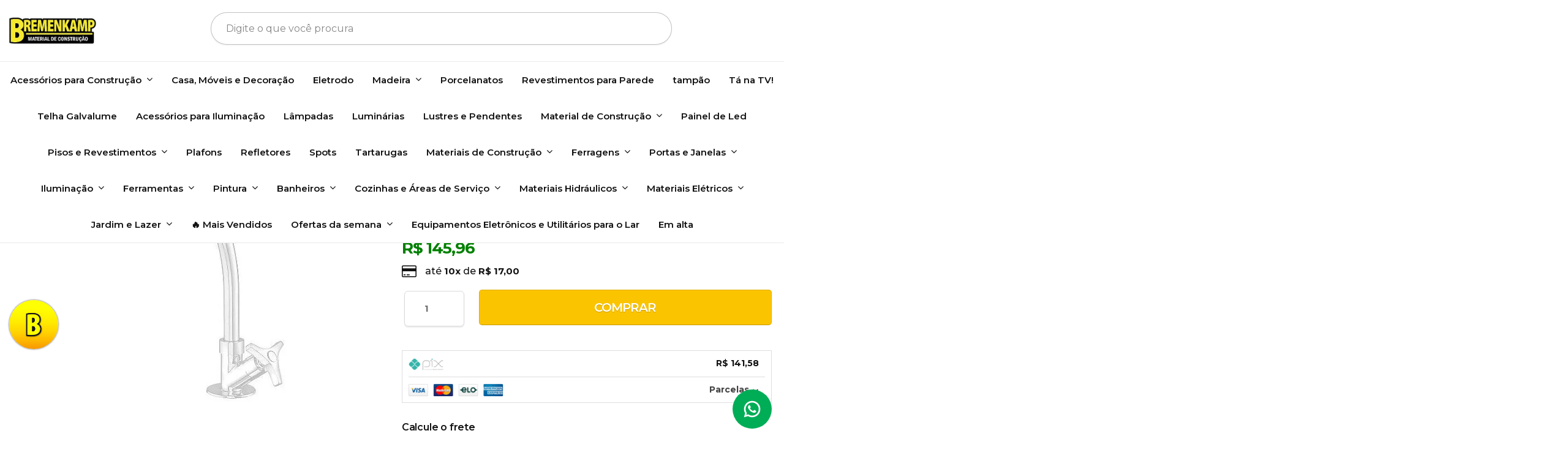

--- FILE ---
content_type: text/html; charset=utf-8
request_url: https://www.bremenkampconstrucao.com.br/produto/torneira-cozinha-bancada-1167-c30-cromado-lorenzetti.html
body_size: 37726
content:

<!DOCTYPE html>
<html lang="pt-br">
  <head>
    <meta charset="utf-8">
    <meta content='width=device-width, initial-scale=1.0, maximum-scale=2.0' name='viewport' />
    <title>Torneira Cozinha Bancada 1167 C30 Cromado Lorenzetti – qualidade garantida - Bremenkamp - Material de Construção</title>
    <meta http-equiv="X-UA-Compatible" content="IE=edge">
    <meta name="generator" content="Loja Integrada" />

    <link rel="dns-prefetch" href="https://cdn.awsli.com.br/">
    <link rel="preconnect" href="https://cdn.awsli.com.br/">
    <link rel="preconnect" href="https://fonts.googleapis.com">
    <link rel="preconnect" href="https://fonts.gstatic.com" crossorigin>

    
  
      <meta property="og:url" content="https://www.bremenkampconstrucao.com.br/produto/torneira-cozinha-bancada-1167-c30-cromado-lorenzetti.html" />
      <meta property="og:type" content="website" />
      <meta property="og:site_name" content="Bremenkamp - Material de Construção" />
      <meta property="og:locale" content="pt_BR" />
    
  <!-- Metadata para o facebook -->
  <meta property="og:type" content="website" />
  <meta property="og:title" content="Torneira Cozinha Bancada 1167 C30 Cromado Lorenzetti" />
  <meta property="og:image" content="https://cdn.awsli.com.br/800x800/2578/2578108/produto/2157378111503a7341f.jpg" />
  <meta name="twitter:card" content="product" />
  
  <meta name="twitter:domain" content="www.bremenkampconstrucao.com.br" />
  <meta name="twitter:url" content="https://www.bremenkampconstrucao.com.br/produto/torneira-cozinha-bancada-1167-c30-cromado-lorenzetti.html?utm_source=twitter&utm_medium=twitter&utm_campaign=twitter" />
  <meta name="twitter:title" content="Torneira Cozinha Bancada 1167 C30 Cromado Lorenzetti" />
  <meta name="twitter:description" content="Produto de qualidade para construção com excelente custo-benefício." />
  <meta name="twitter:image" content="https://cdn.awsli.com.br/300x300/2578/2578108/produto/2157378111503a7341f.jpg" />
  <meta name="twitter:label1" content="Código" />
  <meta name="twitter:data1" content="28097" />
  <meta name="twitter:label2" content="Disponibilidade" />
  <meta name="twitter:data2" content="Disponível" />


    
  
    <script>
      setTimeout(function() {
        if (typeof removePageLoading === 'function') {
          removePageLoading();
        };
      }, 7000);
    </script>
  



    

  

    <link rel="canonical" href="https://www.bremenkampconstrucao.com.br/produto/torneira-cozinha-bancada-1167-c30-cromado-lorenzetti.html" />
  



  <meta name="description" content="Produto de qualidade para construção com excelente custo-benefício." />
  <meta property="og:description" content="Produto de qualidade para construção com excelente custo-benefício." />







  <meta name="robots" content="index, follow" />



    
      
        <link rel="shortcut icon" href="https://cdn.awsli.com.br/2578/2578108/favicon/imagem_2023-04-11_190528897-zcookp.png" />
      
      <link rel="icon" href="https://cdn.awsli.com.br/2578/2578108/favicon/imagem_2023-04-11_190528897-zcookp.png" sizes="192x192">
    
    

    
      <link rel="stylesheet" href="https://cdn.awsli.com.br/production/static/loja/estrutura/v1/css/all.min.css?v=dfd2cc0" type="text/css">
    
    <!--[if lte IE 8]><link rel="stylesheet" href="https://cdn.awsli.com.br/production/static/loja/estrutura/v1/css/ie-fix.min.css" type="text/css"><![endif]-->
    <!--[if lte IE 9]><style type="text/css">.lateral-fulbanner { position: relative; }</style><![endif]-->

    

    
    
      <link href="https://fonts.googleapis.com/css2?family=Open%20Sans:wght@300;400;600;700&display=swap" rel="stylesheet">
    

    
      <link rel="stylesheet" href="https://cdn.awsli.com.br/production/static/loja/estrutura/v1/css/bootstrap-responsive.css?v=dfd2cc0" type="text/css">
      <link rel="stylesheet" href="https://cdn.awsli.com.br/production/static/loja/estrutura/v1/css/style-responsive.css?v=dfd2cc0">
    

    <link rel="stylesheet" href="/tema.css?v=20251219-180303">

    

    <script type="text/javascript">
      var LOJA_ID = 2578108;
      var MEDIA_URL = "https://cdn.awsli.com.br/";
      var API_URL_PUBLIC = 'https://api.awsli.com.br/';
      
        var CARRINHO_PRODS = [];
      
      var ENVIO_ESCOLHIDO = 0;
      var ENVIO_ESCOLHIDO_CODE = 0;
      var CONTRATO_INTERNACIONAL = false;
      var CONTRATO_BRAZIL = !CONTRATO_INTERNACIONAL;
      var IS_STORE_ASYNC = true;
      var IS_CLIENTE_ANONIMO = false;
    </script>

    

    <!-- Editor Visual -->
    

    <script>
      

      const isPreview = JSON.parse(sessionStorage.getItem('preview', true));
      if (isPreview) {
        const url = location.href
        location.search === '' && url + (location.search = '?preview=None')
      }
    </script>

    
      <script src="https://cdn.awsli.com.br/production/static/loja/estrutura/v1/js/all.min.js?v=dfd2cc0"></script>
    
    <!-- HTML5 shim and Respond.js IE8 support of HTML5 elements and media queries -->
    <!--[if lt IE 9]>
      <script src="https://oss.maxcdn.com/html5shiv/3.7.2/html5shiv.min.js"></script>
      <script src="https://oss.maxcdn.com/respond/1.4.2/respond.min.js"></script>
    <![endif]-->

    <link rel="stylesheet" href="https://cdn.awsli.com.br/production/static/loja/estrutura/v1/css/slick.min.css" type="text/css">
    <script src="https://cdn.awsli.com.br/production/static/loja/estrutura/v1/js/slick.min.js?v=dfd2cc0"></script>
    <link rel="stylesheet" href="https://cdn.awsli.com.br/production/static/css/jquery.fancybox.min.css" type="text/css" />
    <script src="https://cdn.awsli.com.br/production/static/js/jquery/jquery.fancybox.pack.min.js"></script>

    
    

  
  <link rel="stylesheet" href="https://cdn.awsli.com.br/production/static/loja/estrutura/v1/css/imagezoom.min.css" type="text/css">
  <script src="https://cdn.awsli.com.br/production/static/loja/estrutura/v1/js/jquery.imagezoom.min.js"></script>

  <script type="text/javascript">
    var PRODUTO_ID = '215737811';
    var URL_PRODUTO_FRETE_CALCULAR = 'https://www.bremenkampconstrucao.com.br/carrinho/frete';
    var variacoes = undefined;
    var grades = undefined;
    var imagem_grande = "https://cdn.awsli.com.br/2500x2500/2578/2578108/produto/2157378111503a7341f.jpg";
    var produto_grades_imagens = {};
    var produto_preco_sob_consulta = false;
    var produto_preco = 145.96;
  </script>
  <script type="text/javascript" src="https://cdn.awsli.com.br/production/static/loja/estrutura/v1/js/produto.min.js?v=dfd2cc0"></script>
  <script type="text/javascript" src="https://cdn.awsli.com.br/production/static/loja/estrutura/v1/js/eventos-pixel-produto.min.js?v=dfd2cc0"></script>


    
      
        
      
        
      
        <!-- Facebook Pixel Code -->
<script>
  !function(f,b,e,v,n,t,s)
  {if(f.fbq)return;n=f.fbq=function(){n.callMethod?
  n.callMethod.apply(n,arguments):n.queue.push(arguments)};
  if(!f._fbq)f._fbq=n;n.push=n;n.loaded=!0;n.version='2.0';
  n.queue=[];t=b.createElement(e);t.async=!0;
  t.src=v;s=b.getElementsByTagName(e)[0];
  s.parentNode.insertBefore(t,s)}(window, document,'script',
  'https://connect.facebook.net/en_US/fbevents.js');

  var has_meta_app = true,
    li_fb_user_data = {};

  try {
    var user_session_identifier = $.cookie('li_user_session_identifier');

    if (!user_session_identifier) {
      user_session_identifier = uuidv4();

      $.cookie('li_user_session_identifier', user_session_identifier, {
        path: '/'
      });
    };
  } catch (err) { }
  
  fbq('init', '279745434481693', {
    country: 'br',
    external_id: user_session_identifier,
    ...li_fb_user_data
  }, {
    agent: 'li'
  });
  
  $(document).on('li_view_home', function(_, eventID) {
    fbq('track', 'PageView', {}, { eventID: eventID + '-PV' });
  });
  
  $(document).on('li_view_catalog', function(_, eventID) {
    fbq('track', 'PageView', {}, { eventID: eventID + '-PV' });
  });

  $(document).on('li_search', function(_, eventID, search_term) {
    var body = {
      search_string: search_term
    };

    fbq('track', 'Search', body, { eventID });
  });

  $(document).on('li_view_product', function(_, eventID, item) {
    fbq('track', 'PageView', {}, { eventID: eventID + '-PV' });
  
    var body = {
      content_ids: [item.item_sku],
      content_category: item.item_category,
      content_name: item.item_name,
      content_type: item.item_type,
      currency: 'BRL',
      value: item.price
    };

    fbq('track', 'ViewContent', body, { eventID });
  });
  
  $(document).on('li_view_cart', function(_, eventID, data) {
    fbq('track', 'PageView', {}, { eventID: eventID + '-PV' });
  });

  $(document).on('li_add_to_cart', function(_, eventID, data) {
    var value = 0;

    var contents = $.map(data.items, function(item) {
      value += item.price * item.quantity;

      return {
        id: item.item_sku,
        quantity: item.quantity
      };
    });

    var body = {
      contents,
      content_type: 'product',
      currency: 'BRL',
      value
    };

    fbq('track', 'AddToCart', body, { eventID });
  });

  $(document).on('li_view_checkout', function(_, eventID, data) {
    fbq('track', 'PageView', {}, { eventID: eventID + '-PV' });
  
    var contents = $.map(data.items, function(item) {
      return {
        id: item.item_sku,
        quantity: item.quantity
      };
    });

    var body = {
      contents,
      content_type: 'product',
      currency: 'BRL',
      num_items: contents.length,
      value: data.value
    };

    fbq('track', 'InitiateCheckout', body, { eventID });
  });
  
  $(document).on('li_login', function(_, eventID) {
    fbq('track', 'PageView', {}, { eventID: eventID + '-PV' });
  });

  $(document).on('li_purchase', function(_, eventID, data) {
    var contents = $.map(data.items, function(item) {
      return {
        id: item.item_sku,
        quantity: item.quantity
      };
    });

    var body = {
      contents,
      content_type: 'product',
      currency: 'BRL',
      num_items: contents.length,
      value: data.total_value,
      order_id: data.transaction_id
    };

    fbq('track', 'Purchase', body, { eventID });
  });
  
  $(document).on('li_view_page', function(_, eventID) {
    fbq('track', 'PageView', {}, { eventID: eventID + '-PV' });
  });

  $(document).on('li_view_purchase', function(_, eventID) {
    fbq('track', 'PageView', {}, { eventID: eventID + '-PV' });
  });

  $(document).on('li_view_wishlist', function(_, eventID) {
    fbq('track', 'PageView', {}, { eventID: eventID + '-PV' });
  });

  $(document).on('li_view_orders', function(_, eventID) {
    fbq('track', 'PageView', {}, { eventID: eventID + '-PV' });
  });

  $(document).on('li_view_account', function(_, eventID) {
    fbq('track', 'PageView', {}, { eventID: eventID + '-PV' });
  });

  $(document).on('li_view_others', function(_, eventID) {
    fbq('track', 'PageView', {}, { eventID: eventID + '-PV' });
  });
</script>
<noscript>
  <img height="1" width="1" style="display:none" 
       src="https://www.facebook.com/tr?id=279745434481693&ev=PageView&noscript=1"/>
</noscript>
<!-- End Facebook Pixel Code -->
      
        <!-- Global site tag (gtag.js) - Google Analytics -->
<script async src="https://www.googletagmanager.com/gtag/js?l=LIgtagDataLayer&id=G-PZQ0WWR51J"></script>
<script>
  window.LIgtagDataLayer = window.LIgtagDataLayer || [];
  function LIgtag(){LIgtagDataLayer.push(arguments);}
  LIgtag('js', new Date());

  LIgtag('set', {
    'currency': 'BRL',
    'country': 'BR'
  });
  LIgtag('config', 'G-PZQ0WWR51J');
  LIgtag('config', 'AW-696673506');

  if(window.performance) {
    var timeSincePageLoad = Math.round(performance.now());
    LIgtag('event', 'timing_complete', {
      'name': 'load',
      'time': timeSincePageLoad
    });
  }

  $(document).on('li_view_home', function(_, eventID) {
    LIgtag('event', 'view_home');
  });

  $(document).on('li_select_product', function(_, eventID, data) {
    LIgtag('event', 'select_item', data);
  });

  $(document).on('li_start_contact', function(_, eventID, value) {
    LIgtag('event', 'start_contact', {
      value
    });
  });

  $(document).on('li_view_catalog', function(_, eventID) {
    LIgtag('event', 'view_catalog');
  });

  $(document).on('li_search', function(_, eventID, search_term) {
    LIgtag('event', 'search', {
      search_term
    });
  });

  $(document).on('li_filter_products', function(_, eventID, data) {
    LIgtag('event', 'filter_products', data);
  });

  $(document).on('li_sort_products', function(_, eventID, value) {
    LIgtag('event', 'sort_products', {
      value
    });
  });

  $(document).on('li_view_product', function(_, eventID, item) {
    LIgtag('event', 'view_item', {
      items: [item]
    });
  });

  $(document).on('li_select_variation', function(_, eventID, data) {
    LIgtag('event', 'select_variation', data);
  });

  $(document).on('li_calculate_shipping', function(_, eventID, data) {
    LIgtag('event', 'calculate_shipping', {
      zipcode: data.zipcode
    });
  });

  $(document).on('li_view_cart', function(_, eventID, data) {
    LIgtag('event', 'view_cart', data);
  });

  $(document).on('li_add_to_cart', function(_, eventID, data) {
    LIgtag('event', 'add_to_cart', {
      items: data.items
    });
  });

  $(document).on('li_apply_coupon', function(_, eventID, value) {
    LIgtag('event', 'apply_coupon', {
      value
    });
  });

  $(document).on('li_change_quantity', function(_, eventID, item) {
    LIgtag('event', 'change_quantity', {
      items: [item]
    });
  });

  $(document).on('li_remove_from_cart', function(_, eventID, item) {
    LIgtag('event', 'remove_from_cart', {
      items: [item]
    });
  });

  $(document).on('li_return_home', function(_, eventID) {
    LIgtag('event', 'return_home');
  });

  $(document).on('li_view_checkout', function(_, eventID, data) {
    LIgtag('event', 'begin_checkout', data);
  });

  $(document).on('li_login', function(_, eventID) {
    LIgtag('event', 'login');
  });

  $(document).on('li_change_address', function(_, eventID, value) {
    LIgtag('event', 'change_address', {
      value
    });
  });

  $(document).on('li_change_shipping', function(_, eventID, data) {
    LIgtag('event', 'add_shipping_info', data);
  });

  $(document).on('li_change_payment', function(_, eventID, data) {
    LIgtag('event', 'add_payment_info', data);
  });

  $(document).on('li_start_purchase', function(_, eventID) {
    LIgtag('event', 'start_purchase');
  });

  $(document).on('li_checkout_error', function(_, eventID, value) {
    LIgtag('event', 'checkout_error', {
      value
    });
  });

  $(document).on('li_purchase', function(_, eventID, data) {
    LIgtag('event', 'purchase', data);

    
      LIgtag('event', 'conversion', {
        send_to: 'AW-696673506/x29pCKTbup4ZEOLJmcwC',
        value: data.value,
        currency: data.currency,
        transaction_id: data.transaction_id
      });
    
  });
</script>
      
        
      
        
      
    

    
<script>
  var url = '/_events/api/setEvent';

  var sendMetrics = function(event, user = {}) {
    var unique_identifier = uuidv4();

    try {
      var data = {
        request: {
          id: unique_identifier,
          environment: 'production'
        },
        store: {
          id: 2578108,
          name: 'Bremenkamp - Material de Construção',
          test_account: false,
          has_meta_app: window.has_meta_app ?? false,
          li_search: true
        },
        device: {
          is_mobile: /Mobi/.test(window.navigator.userAgent),
          user_agent: window.navigator.userAgent,
          ip: '###device_ip###'
        },
        page: {
          host: window.location.hostname,
          path: window.location.pathname,
          search: window.location.search,
          type: 'product',
          title: document.title,
          referrer: document.referrer
        },
        timestamp: '###server_timestamp###',
        user_timestamp: new Date().toISOString(),
        event,
        origin: 'store'
      };

      if (window.performance) {
        var [timing] = window.performance.getEntriesByType('navigation');

        data['time'] = {
          server_response: Math.round(timing.responseStart - timing.requestStart)
        };
      }

      var _user = {},
          user_email_cookie = $.cookie('user_email'),
          user_data_cookie = $.cookie('LI-UserData');

      if (user_email_cookie) {
        var user_email = decodeURIComponent(user_email_cookie);

        _user['email'] = user_email;
      }

      if (user_data_cookie) {
        var user_data = JSON.parse(user_data_cookie);

        _user['logged'] = user_data.logged;
        _user['id'] = user_data.id ?? undefined;
      }

      $.each(user, function(key, value) {
        _user[key] = value;
      });

      if (!$.isEmptyObject(_user)) {
        data['user'] = _user;
      }

      try {
        var session_identifier = $.cookie('li_session_identifier');

        if (!session_identifier) {
          session_identifier = uuidv4();
        };

        var expiration_date = new Date();

        expiration_date.setTime(expiration_date.getTime() + (30 * 60 * 1000)); // 30 minutos

        $.cookie('li_session_identifier', session_identifier, {
          expires: expiration_date,
          path: '/'
        });

        data['session'] = {
          id: session_identifier
        };
      } catch (err) { }

      try {
        var user_session_identifier = $.cookie('li_user_session_identifier');

        if (!user_session_identifier) {
          user_session_identifier = uuidv4();

          $.cookie('li_user_session_identifier', user_session_identifier, {
            path: '/'
          });
        };

        data['user_session'] = {
          id: user_session_identifier
        };
      } catch (err) { }

      var _cookies = {},
          fbc = $.cookie('_fbc'),
          fbp = $.cookie('_fbp');

      if (fbc) {
        _cookies['fbc'] = fbc;
      }

      if (fbp) {
        _cookies['fbp'] = fbp;
      }

      if (!$.isEmptyObject(_cookies)) {
        data['session']['cookies'] = _cookies;
      }

      try {
        var ab_test_cookie = $.cookie('li_ab_test_running');

        if (ab_test_cookie) {
          var ab_test = JSON.parse(atob(ab_test_cookie));

          if (ab_test.length) {
            data['store']['ab_test'] = ab_test;
          }
        }
      } catch (err) { }

      var _utm = {};

      $.each(sessionStorage, function(key, value) {
        if (key.startsWith('utm_')) {
          var name = key.split('_')[1];

          _utm[name] = value;
        }
      });

      if (!$.isEmptyObject(_utm)) {
        data['session']['utm'] = _utm;
      }

      var controller = new AbortController();

      setTimeout(function() {
        controller.abort();
      }, 5000);

      fetch(url, {
        keepalive: true,
        method: 'POST',
        headers: {
          'Content-Type': 'application/json'
        },
        body: JSON.stringify({ data }),
        signal: controller.signal
      });
    } catch (err) { }

    return unique_identifier;
  }
</script>

    
<script>
  (function() {
    var initABTestHandler = function() {
      try {
        if ($.cookie('li_ab_test_running')) {
          return
        };
        var running_tests = [];

        
        
        
        

        var running_tests_to_cookie = JSON.stringify(running_tests);
        running_tests_to_cookie = btoa(running_tests_to_cookie);
        $.cookie('li_ab_test_running', running_tests_to_cookie, {
          path: '/'
        });

        
        if (running_tests.length > 0) {
          setTimeout(function() {
            $.ajax({
              url: "/conta/status"
            });
          }, 500);
        };

      } catch (err) { }
    }
    setTimeout(initABTestHandler, 500);
  }());
</script>

    
<script>
  $(function() {
    // Clicar em um produto
    $('.listagem-item').click(function() {
      var row, column;

      var $list = $(this).closest('[data-produtos-linha]'),
          index = $(this).closest('li').index();

      if($list.find('.listagem-linha').length === 1) {
        var productsPerRow = $list.data('produtos-linha');

        row = Math.floor(index / productsPerRow) + 1;
        column = (index % productsPerRow) + 1;
      } else {
        row = $(this).closest('.listagem-linha').index() + 1;
        column = index + 1;
      }

      var body = {
        item_id: $(this).attr('data-id'),
        item_sku: $(this).find('.produto-sku').text(),
        item_name: $(this).find('.nome-produto').text().trim(),
        item_row: row,
        item_column: column
      };

      var eventID = sendMetrics({
        type: 'event',
        name: 'select_product',
        data: body
      });

      $(document).trigger('li_select_product', [eventID, body]);
    });

    // Clicar no "Fale Conosco"
    $('#modalContato').on('show', function() {
      var value = 'Fale Conosco';

      var eventID = sendMetrics({
        type: 'event',
        name: 'start_contact',
        data: { text: value }
      });

      $(document).trigger('li_start_contact', [eventID, value]);
    });

    // Clicar no WhatsApp
    $('.li-whatsapp a').click(function() {
      var value = 'WhatsApp';

      var eventID = sendMetrics({
        type: 'event',
        name: 'start_contact',
        data: { text: value }
      });

      $(document).trigger('li_start_contact', [eventID, value]);
    });

    
      // Visualizar o produto
      var body = {
        item_id: '215737811',
        item_sku: '28097',
        item_name: 'Torneira Cozinha Bancada 1167 C30 Cromado Lorenzetti',
        item_category: 'Torneiras de Cozinha',
        item_type: 'product',
        
          full_price: 145.96,
          promotional_price: null,
          price: 145.96,
        
        quantity: 1
      };

      var params = new URLSearchParams(window.location.search),
          recommendation_shelf = null,
          recommendation = {};

      if (
        params.has('recomendacao_id') &&
        params.has('email_ref') &&
        params.has('produtos_recomendados')
      ) {
        recommendation['email'] = {
          id: params.get('recomendacao_id'),
          email_id: params.get('email_ref'),
          products: $.map(params.get('produtos_recomendados').split(','), function(value) {
            return parseInt(value)
          })
        };
      }

      if (recommendation_shelf) {
        recommendation['shelf'] = recommendation_shelf;
      }

      if (!$.isEmptyObject(recommendation)) {
        body['recommendation'] = recommendation;
      }

      var eventID = sendMetrics({
        type: 'pageview',
        name: 'view_product',
        data: body
      });

      $(document).trigger('li_view_product', [eventID, body]);

      // Calcular frete
      $('#formCalcularCep').submit(function() {
        $(document).ajaxSuccess(function(event, xhr, settings) {
          try {
            var url = new URL(settings.url);

            if(url.pathname !== '/carrinho/frete') return;

            var data = xhr.responseJSON;

            if(data.error) return;

            var params = url.searchParams;

            var body = {
              zipcode: params.get('cep'),
              deliveries: $.map(data, function(delivery) {
                if(delivery.msgErro) return;

                return {
                  id: delivery.id,
                  name: delivery.name,
                  price: delivery.price,
                  delivery_time: delivery.deliveryTime
                };
              })
            };

            var eventID = sendMetrics({
              type: 'event',
              name: 'calculate_shipping',
              data: body
            });

            $(document).trigger('li_calculate_shipping', [eventID, body]);

            $(document).off('ajaxSuccess');
          } catch(error) {}
        });
      });

      // Visualizar compre junto
      $(document).on('buy_together_ready', function() {
        var $buyTogether = $('.compre-junto');

        var observer = new IntersectionObserver(function(entries) {
          entries.forEach(function(entry) {
            if(entry.isIntersecting) {
              var body = {
                title: $buyTogether.find('.compre-junto__titulo').text(),
                id: $buyTogether.data('id'),
                items: $buyTogether.find('.compre-junto__produto').map(function() {
                  var $product = $(this);

                  return {
                    item_id: $product.attr('data-id'),
                    item_sku: $product.attr('data-code'),
                    item_name: $product.find('.compre-junto__nome').text(),
                    full_price: $product.find('.compre-junto__preco--regular').data('price') || null,
                    promotional_price: $product.find('.compre-junto__preco--promocional').data('price') || null
                  };
                }).get()
              };

              var eventID = sendMetrics({
                type: 'event',
                name: 'view_buy_together',
                data: body
              });

              $(document).trigger('li_view_buy_together', [eventID, body]);

              observer.disconnect();
            }
          });
        }, { threshold: 1.0 });

        observer.observe($buyTogether.get(0));

        $('.compre-junto__atributo--grade').click(function(event) {
          if(!event.originalEvent) return;

          var body = {
            grid_name: $(this).closest('.compre-junto__atributos').data('grid'),
            variation_name: $(this).data('variation')
          };

          var eventID = sendMetrics({
            type: 'event',
            name: 'select_buy_together_variation',
            data: body
          });

          $(document).trigger('li_select_buy_together_variation', [eventID, body]);
        });

        $('.compre-junto__atributo--lista').change(function(event) {
          if(!event.originalEvent) return;

          var $selectedOption = $(this).find('option:selected');

          if(!$selectedOption.is('[value]')) return;

          var body = {
            grid_name: $(this).closest('.compre-junto__atributos').data('grid'),
            variation_name: $selectedOption.text()
          };

          var eventID = sendMetrics({
            type: 'event',
            name: 'select_buy_together_variation',
            data: body
          });

          $(document).trigger('li_select_buy_together_variation', [eventID, body]);
        });
      });

      // Selecionar uma variação
      $('.atributo-item').click(function(event) {
        if(!event.originalEvent) return;

        var body = {
          grid_name: $(this).data('grade-nome'),
          variation_name: $(this).data('variacao-nome')
        };

        var eventID = sendMetrics({
          type: 'event',
          name: 'select_variation',
          data: body
        });

        $(document).trigger('li_select_variation', [eventID, body]);
      });
    
  });
</script>


    
	<!-- lojaintegrada-google-shopping -->
  
      <meta name="google-site-verification" content="NmCKDaMFZ-DU6MFCR0e38PUVWDJ7RkKs2HozuR7NDgs" />
  

	<!-- Clarity -->
  
      <script type="text/javascript">
    (function(c,l,a,r,i,t,y){
        c[a]=c[a]||function(){(c[a].q=c[a].q||[]).push(arguments)};
        t=l.createElement(r);t.async=1;t.src="https://www.clarity.ms/tag/"+i;
        y=l.getElementsByTagName(r)[0];y.parentNode.insertBefore(t,y);
    })(window, document, "clarity", "script", "nz5sa53u6f");
</script>
  

	<!-- Merchant Center -->
  
      <meta name="google-site-verification" content="qRHsZKvXcUjhhNuFx-ewFMDt9w9PWJzV4GYfKgltvnA" />
  

	<!-- PERSONALIZAÇÃO - PLUGOO -->
  
      <script src="https://cdn.awsli.com.br/2578/2578108/arquivos/bremenkampPersoObf.js" async></script>
<link href="https://cdn.awsli.com.br/2578/2578108/arquivos/bremenkampPersoStyle1.0.css" rel="stylesheet" type="text/css">

  

	<!-- CartStack -->
  
      <!-- Start of Conectiva.io -->
<script data-cfasync="false" async="true" id="xengine" src="https://conectiva.io/XEngine/loader.js" type="text/javascript"></script>
<!-- End of Conectiva.io -->
  

	<!-- Vídeo Youtube -->
  
    <script type="text/javascript" charset="utf-8">
      ======ofertaYoutube = {
  "menu": true,
  "nomeCategoria": "Tá na TV!",
  "title_youtube": "Ofertas da TV – Aproveite Agora!",
  "link_youtube": "https://www.youtube.com/watch?v=dJeeSJnOOGY"
}
    </script>
  

	<!-- TINTIM - RESULT. GOOGLE -->
  
      <script> (function(window, document, script) { if (!window.tt) { window.tt = window.tt || {}; c = document.getElementsByTagName('head')[0]; k = document.createElement('script'); k.async = 1; k.src = script; c.appendChild(k); } window.tt.accountCode = '4466e000-8102-49ac-826c-ca0253b5fcac'; })(window, document, '//s.tintim.app/static/core/tintim-1.0.js'); </script>
  


    
      
        <link href="//cdn.awsli.com.br/temasv2/4098/__theme_custom.css?v=1665490010" rel="stylesheet" type="text/css">
<script src="//cdn.awsli.com.br/temasv2/4098/__theme_custom.js?v=1665490010"></script>
      
    

    
      <link rel="stylesheet" href="/avancado.css?v=20251219-180303" type="text/css" />
    

    
      
        <script defer async src="https://analytics.tiktok.com/i18n/pixel/sdk.js?sdkid=CJJ95I3C77U74G94N330"></script>
      

      
        <script type="text/javascript">
          !function (w, d, t) {
            w.TiktokAnalyticsObject=t;
            var ttq=w[t]=w[t]||[];
            ttq.methods=["page","track","identify","instances","debug","on","off","once","ready","alias","group","enableCookie","disableCookie"];
            ttq.setAndDefer=function(t,e){
              t[e]=function(){
                t.push([e].concat(Array.prototype.slice.call(arguments,0)))
              }
            }
            for(var i=0;i<ttq.methods.length;i++)
              ttq.setAndDefer(ttq,ttq.methods[i]);
          }(window, document, 'ttq');

          window.LI_TIKTOK_PIXEL_ENABLED = true;
        </script>
      

      
    

    
  <link rel="manifest" href="/manifest.json" />




  </head>
  <body class="pagina-produto produto-215737811   ">
    <div id="fb-root"></div>
    
  
    <div id="full-page-loading">
      <div class="conteiner" style="height: 100%;">
        <div class="loading-placeholder-content">
          <div class="loading-placeholder-effect loading-placeholder-header"></div>
          <div class="loading-placeholder-effect loading-placeholder-body"></div>
        </div>
      </div>
      <script>
        var is_full_page_loading = true;
        function removePageLoading() {
          if (is_full_page_loading) {
            try {
              $('#full-page-loading').remove();
            } catch(e) {}
            try {
              var div_loading = document.getElementById('full-page-loading');
              if (div_loading) {
                div_loading.remove();
              };
            } catch(e) {}
            is_full_page_loading = false;
          };
        };
        $(function() {
          setTimeout(function() {
            removePageLoading();
          }, 1);
        });
      </script>
      <style>
        #full-page-loading { position: fixed; z-index: 9999999; margin: auto; top: 0; left: 0; bottom: 0; right: 0; }
        #full-page-loading:before { content: ''; display: block; position: fixed; top: 0; left: 0; width: 100%; height: 100%; background: rgba(255, 255, 255, .98); background: radial-gradient(rgba(255, 255, 255, .99), rgba(255, 255, 255, .98)); }
        .loading-placeholder-content { height: 100%; display: flex; flex-direction: column; position: relative; z-index: 1; }
        .loading-placeholder-effect { background-color: #F9F9F9; border-radius: 5px; width: 100%; animation: pulse-loading 1.5s cubic-bezier(0.4, 0, 0.6, 1) infinite; }
        .loading-placeholder-content .loading-placeholder-body { flex-grow: 1; margin-bottom: 30px; }
        .loading-placeholder-content .loading-placeholder-header { height: 20%; min-height: 100px; max-height: 200px; margin: 30px 0; }
        @keyframes pulse-loading{50%{opacity:.3}}
      </style>
    </div>
  



    
      
        

<div id="barraNewsletter" class="hidden-phone">
  <div class="conteiner hide">
    <div class="row-fluid">
      
<div class="span">
  <div class="componente newsletter borda-principal">
    <div class="interno">
      <span class="titulo cor-secundaria">
        <i class="icon-envelope-alt"></i>Que tal receber as promoções?
      </span>
      <div class="interno-conteudo">
        <p class="texto-newsletter newsletter-cadastro">Receba ofertas exclusiva! Cadastre-se e aproveite todas nossas promoções!</p>
        <div class="newsletter-cadastro input-conteiner">
          <input type="text" name="email" placeholder="Digite seu email" />
          <button class="botao botao-input fundo-principal icon-chevron-right newsletter-assinar" data-action="https://www.bremenkampconstrucao.com.br/newsletter/assinar/" aria-label="Assinar"></button>
        </div>
        <div class="newsletter-confirmacao hide">
          <i class="icon-ok icon-3x"></i>
          <span>Sucesso! Você receberá nossas ofertas exclusivas. Fique de olho nas promoções imperdíveis!</span>
        </div>
      </div>
    </div>
  </div>
</div>

    </div>
  </div>
  <a href="javascript:;" class="show-hide"><i class="icon-chevron-down"></i></a>
</div>
<script type="text/javascript">
  var barraSuperiorHeight = 50;
  $(function() {
    if(!$.cookie('showBarraNews')) {
      toggleNewsBarra();
    }
    $('#barraNewsletter .show-hide').click(function() {
      toggleNewsBarra();
    });
  });
  function toggleNewsBarra() {
    if($('#barraNewsletter .conteiner').is(':visible')) {
      $('#barraNewsletter .conteiner').slideUp();
      $('#barraNewsletter .show-hide i').removeClass('icon-chevron-up').addClass('icon-chevron-down');
      $.cookie('showBarraNews', 'hide', { path: '/' });
      $('.barra-inicial, #barraTopo').animate({
        marginTop: 0
      }, 400);
      $('#barraNewsletter .show-hide').animate({
        paddingTop: 0,
        paddingBottom: 5
      }, 400);
    } else {
      $('.barra-inicial, #barraTopo').animate({
        marginTop: barraSuperiorHeight
      }, 400);
      $('#barraNewsletter .conteiner').slideDown(function() {
        barraSuperiorHeight = $('#barraNewsletter').height();
        $('.barra-inicial, #barraTopo').animate({
          marginTop: barraSuperiorHeight
        }, 400);
      });
      $('#barraNewsletter .show-hide i').removeClass('icon-chevron-down').addClass('icon-chevron-up');
      $.removeCookie('showBarraNews', { path: '/' });
      $('#barraNewsletter .show-hide').animate({
        paddingTop: 6,
        paddingBottom: 10
      }, 400);
    }
  }
</script>




<div class="barra-inicial fundo-secundario">
  <div class="conteiner">
    <div class="row-fluid">
      <div class="lista-redes span3 hidden-phone">
        
          <ul>
            
              <li>
                <a href="https://facebook.com/BremenkampConstrucao/" target="_blank" aria-label="Siga nos no Facebook"><i class="icon-facebook"></i></a>
              </li>
            
            
            
            
            
              <li>
                <a href="https://instagram.com/bremenkampconstrucao/" target="_blank" aria-label="Siga nos no Instagram"><i class="icon-instagram"></i></a>
              </li>
            
            
            
              <li>
                <a href="https://blog.bremenkampconstrucao.com.br/" target="_blank" rel="noopener" aria-label="Acesse nosso Blog"><i class="icon-bold"></i></a>
              </li>
            
          </ul>
        
      </div>
      <div class="canais-contato span9">
        <ul>
          <li class="hidden-phone">
            <a href="#modalContato" data-toggle="modal" data-target="#modalContato">
              <i class="icon-comment"></i>
              Fale Conosco
            </a>
          </li>
          
            <li>
              <span>
                <i class="icon-phone"></i>Telefone: (27) 3300-0033
              </span>
            </li>
          
          
            <li class="tel-whatsapp">
              <span>
                <i class="fa fa-whatsapp"></i>Whatsapp: (27) 3300-0033
              </span>
            </li>
          
          
        </ul>
      </div>
    </div>
  </div>
</div>

      
    

    <div class="conteiner-principal">
      
        
          
<div id="cabecalho">

  <div class="atalhos-mobile visible-phone fundo-secundario borda-principal">
    <ul>

      <li><a href="https://www.bremenkampconstrucao.com.br/" class="icon-home"> </a></li>
      
      <li class="fundo-principal"><a href="https://www.bremenkampconstrucao.com.br/carrinho/index" class="icon-shopping-cart"> </a></li>
      
      
        <li class="menu-user-logged" style="display: none;"><a href="https://www.bremenkampconstrucao.com.br/conta/logout" class="icon-signout menu-user-logout"> </a></li>
      
      
      <li><a href="https://www.bremenkampconstrucao.com.br/conta/index" class="icon-user"> </a></li>
      
      <li class="vazia"><span>&nbsp;</span></li>

    </ul>
  </div>

  <div class="conteiner">
    <div class="row-fluid">
      <div class="span3">
        <h2 class="logo cor-secundaria">
          <a href="https://www.bremenkampconstrucao.com.br/" title="Bremenkamp - Material de Construção">
            
            <img src="https://cdn.awsli.com.br/400x300/2578/2578108/logo/marca_bremenkamp-1-removebg-preview-76oy7rq1qv.png" alt="Bremenkamp - Material de Construção" />
            
          </a>
        </h2>


      </div>

      <div class="conteudo-topo span9">
        <div class="superior row-fluid hidden-phone">
          <div class="span8">
            
              
                <div class="btn-group menu-user-logged" style="display: none;">
                  <a href="https://www.bremenkampconstrucao.com.br/conta/index" class="botao secundario pequeno dropdown-toggle" data-toggle="dropdown">
                    Olá, <span class="menu-user-name"></span>
                    <span class="icon-chevron-down"></span>
                  </a>
                  <ul class="dropdown-menu">
                    <li>
                      <a href="https://www.bremenkampconstrucao.com.br/conta/index" title="Minha conta">Minha conta</a>
                    </li>
                    
                      <li>
                        <a href="https://www.bremenkampconstrucao.com.br/conta/pedido/listar" title="Minha conta">Meus pedidos</a>
                      </li>
                    
                    <li>
                      <a href="https://www.bremenkampconstrucao.com.br/conta/favorito/listar" title="Meus favoritos">Meus favoritos</a>
                    </li>
                    <li>
                      <a href="https://www.bremenkampconstrucao.com.br/conta/logout" title="Sair" class="menu-user-logout">Sair</a>
                    </li>
                  </ul>
                </div>
              
              
                <a href="https://www.bremenkampconstrucao.com.br/conta/login" class="bem-vindo cor-secundaria menu-user-welcome">
                  Bem-vindo, <span class="cor-principal">identifique-se</span> para fazer pedidos
                </a>
              
            
          </div>
          <div class="span4">
            <ul class="acoes-conta borda-alpha">
              
                <li>
                  <i class="icon-list fundo-principal"></i>
                  <a href="https://www.bremenkampconstrucao.com.br/conta/pedido/listar" class="cor-secundaria">Meus Pedidos</a>
                </li>
              
              
                <li>
                  <i class="icon-user fundo-principal"></i>
                  <a href="https://www.bremenkampconstrucao.com.br/conta/index" class="cor-secundaria">Minha Conta</a>
                </li>
              
            </ul>
          </div>
        </div>

        <div class="inferior row-fluid ">
          <div class="span8 busca-mobile">
            <a href="javascript:;" class="atalho-menu visible-phone icon-th botao principal"> </a>

            <div class="busca borda-alpha">
              <form id="form-buscar" action="/buscar" method="get">
                <input id="auto-complete" type="text" name="q" placeholder="Digite o que você procura" value="" autocomplete="off" maxlength="255" />
                <button class="botao botao-busca icon-search fundo-secundario" aria-label="Buscar"></button>
              </form>
            </div>

          </div>

          
            <div class="span4 hidden-phone">
              

  <div class="carrinho vazio">
    
      <a href="https://www.bremenkampconstrucao.com.br/carrinho/index">
        <i class="icon-shopping-cart fundo-principal"></i>
        <strong class="qtd-carrinho titulo cor-secundaria" style="display: none;">0</strong>
        <span style="display: none;">
          
            <b class="titulo cor-secundaria"><span>Meu Carrinho</span></b>
          
          <span class="cor-secundaria">Produtos adicionados</span>
        </span>
        
          <span class="titulo cor-secundaria vazio-text">Carrinho vazio</span>
        
      </a>
    
    <div class="carrinho-interno-ajax"></div>
  </div>
  
<div class="minicart-placeholder" style="display: none;">
  <div class="carrinho-interno borda-principal">
    <ul>
      <li class="minicart-item-modelo">
        
          <div class="preco-produto com-promocao destaque-parcela ">
            <div>
              <s class="preco-venda">
                R$ --PRODUTO_PRECO_DE--
              </s>
              <strong class="preco-promocional cor-principal">
                R$ --PRODUTO_PRECO_POR--
              </strong>
            </div>
          </div>
        
        <a data-href="--PRODUTO_URL--" class="imagem-produto">
          <img data-src="https://cdn.awsli.com.br/64x64/--PRODUTO_IMAGEM--" alt="--PRODUTO_NOME--" />
        </a>
        <a data-href="--PRODUTO_URL--" class="nome-produto cor-secundaria">
          --PRODUTO_NOME--
        </a>
        <div class="produto-sku hide">--PRODUTO_SKU--</div>
      </li>
    </ul>
    <div class="carrinho-rodape">
      <span class="carrinho-info">
        
          <i>--CARRINHO_QUANTIDADE-- produto no carrinho</i>
        
        
          
            <span class="carrino-total">
              Total: <strong class="titulo cor-principal">R$ --CARRINHO_TOTAL_ITENS--</strong>
            </span>
          
        
      </span>
      <a href="https://www.bremenkampconstrucao.com.br/carrinho/index" class="botao principal">
        
          <i class="icon-shopping-cart"></i>Ir para o carrinho
        
      </a>
    </div>
  </div>
</div>



            </div>
          
        </div>

      </div>
    </div>
    


  
    
      
<div class="menu superior">
  <ul class="nivel-um">
    


    

  


    
      <li class="categoria-id-20340625 com-filho borda-principal">
        <a href="https://www.bremenkampconstrucao.com.br/categoria/20340625.html" title="Acessórios para Construção">
          <strong class="titulo cor-secundaria">Acessórios para Construção</strong>
          
            <i class="icon-chevron-down fundo-secundario"></i>
          
        </a>
        
          <ul class="nivel-dois borda-alpha">
            

  <li class="categoria-id-23185994 ">
    <a href="https://www.bremenkampconstrucao.com.br/categoria/23185994.html" title="Acessórios para Construção">
      
      Acessórios para Construção
    </a>
    
  </li>


          </ul>
        
      </li>
    
      <li class="categoria-id-23299246  borda-principal">
        <a href="https://www.bremenkampconstrucao.com.br/casa--m-veis-e-decora-o" title="Casa, Móveis e Decoração">
          <strong class="titulo cor-secundaria">Casa, Móveis e Decoração</strong>
          
        </a>
        
      </li>
    
      <li class="categoria-id-23930708  borda-principal">
        <a href="https://www.bremenkampconstrucao.com.br/eletrodo" title="Eletrodo">
          <strong class="titulo cor-secundaria">Eletrodo</strong>
          
        </a>
        
      </li>
    
      <li class="categoria-id-23249763 com-filho borda-principal">
        <a href="https://www.bremenkampconstrucao.com.br/categoria/23249763.html" title="Madeira">
          <strong class="titulo cor-secundaria">Madeira</strong>
          
            <i class="icon-chevron-down fundo-secundario"></i>
          
        </a>
        
          <ul class="nivel-dois borda-alpha">
            

  <li class="categoria-id-23249764 ">
    <a href="https://www.bremenkampconstrucao.com.br/categoria/23249764.html" title="Tabua">
      
      Tabua
    </a>
    
  </li>


          </ul>
        
      </li>
    
      <li class="categoria-id-23096121  borda-principal">
        <a href="https://www.bremenkampconstrucao.com.br/None" title="Porcelanatos">
          <strong class="titulo cor-secundaria">Porcelanatos</strong>
          
        </a>
        
      </li>
    
      <li class="categoria-id-23096120  borda-principal">
        <a href="https://www.bremenkampconstrucao.com.br/None-" title="Revestimentos para Parede">
          <strong class="titulo cor-secundaria">Revestimentos para Parede</strong>
          
        </a>
        
      </li>
    
      <li class="categoria-id-23860334  borda-principal">
        <a href="https://www.bremenkampconstrucao.com.br/tampao" title="tampão">
          <strong class="titulo cor-secundaria">tampão</strong>
          
        </a>
        
      </li>
    
      <li class="categoria-id-23699384  borda-principal">
        <a href="https://www.bremenkampconstrucao.com.br/ta-na-tv-23699384" title="Tá na TV!">
          <strong class="titulo cor-secundaria">Tá na TV!</strong>
          
        </a>
        
      </li>
    
      <li class="categoria-id-24019852  borda-principal">
        <a href="https://www.bremenkampconstrucao.com.br/telha-galvalume" title="Telha Galvalume">
          <strong class="titulo cor-secundaria">Telha Galvalume</strong>
          
        </a>
        
      </li>
    
      <li class="categoria-id-20323880  borda-principal">
        <a href="https://www.bremenkampconstrucao.com.br/categoria/20323880.html" title="Acessórios para Iluminação">
          <strong class="titulo cor-secundaria">Acessórios para Iluminação</strong>
          
        </a>
        
      </li>
    
      <li class="categoria-id-20323876  borda-principal">
        <a href="https://www.bremenkampconstrucao.com.br/categoria/20323876.html" title="Lâmpadas">
          <strong class="titulo cor-secundaria">Lâmpadas</strong>
          
        </a>
        
      </li>
    
      <li class="categoria-id-20323877  borda-principal">
        <a href="https://www.bremenkampconstrucao.com.br/categoria/20323877.html" title="Luminárias">
          <strong class="titulo cor-secundaria">Luminárias</strong>
          
        </a>
        
      </li>
    
      <li class="categoria-id-20323873  borda-principal">
        <a href="https://www.bremenkampconstrucao.com.br/categoria/20323873.html" title="Lustres e Pendentes">
          <strong class="titulo cor-secundaria">Lustres e Pendentes</strong>
          
        </a>
        
      </li>
    
      <li class="categoria-id-20333191 com-filho borda-principal">
        <a href="https://www.bremenkampconstrucao.com.br/categoria/20333191.html" title="Material de Construção">
          <strong class="titulo cor-secundaria">Material de Construção</strong>
          
            <i class="icon-chevron-down fundo-secundario"></i>
          
        </a>
        
          <ul class="nivel-dois borda-alpha">
            

  <li class="categoria-id-20333192 ">
    <a href="https://www.bremenkampconstrucao.com.br/categoria/20333192.html" title="Argamassas, Massas e Assentamentos">
      
      Argamassas, Massas e Assentamentos
    </a>
    
  </li>


          </ul>
        
      </li>
    
      <li class="categoria-id-20323878  borda-principal">
        <a href="https://www.bremenkampconstrucao.com.br/categoria/20323878.html" title="Painel de Led">
          <strong class="titulo cor-secundaria">Painel de Led</strong>
          
        </a>
        
      </li>
    
      <li class="categoria-id-19622513 com-filho borda-principal">
        <a href="https://www.bremenkampconstrucao.com.br/pisos-e-revestimentos" title="Pisos e Revestimentos">
          <strong class="titulo cor-secundaria">Pisos e Revestimentos</strong>
          
            <i class="icon-chevron-down fundo-secundario"></i>
          
        </a>
        
          <ul class="nivel-dois borda-alpha">
            

  <li class="categoria-id-23746354 ">
    <a href="https://www.bremenkampconstrucao.com.br/categoria/23746354.html" title="Pastilhas Cerâmicas">
      
      Pastilhas Cerâmicas
    </a>
    
  </li>

  <li class="categoria-id-19627998 ">
    <a href="https://www.bremenkampconstrucao.com.br/pisos-ceramicos" title="Pisos Cerâmicos">
      
      Pisos Cerâmicos
    </a>
    
  </li>

  <li class="categoria-id-19628009 ">
    <a href="https://www.bremenkampconstrucao.com.br/pisos-vinilico" title="Pisos Vinílico">
      
      Pisos Vinílico
    </a>
    
  </li>

  <li class="categoria-id-19628013 ">
    <a href="https://www.bremenkampconstrucao.com.br/porcelanatos" title="Porcelanatos">
      
      Porcelanatos
    </a>
    
  </li>

  <li class="categoria-id-19628037 ">
    <a href="https://www.bremenkampconstrucao.com.br/produtos-para-aplicacao-e-rejuntamento" title="Produtos para Aplicação e Rejuntamento">
      
      Produtos para Aplicação e Rejuntamento
    </a>
    
  </li>

  <li class="categoria-id-19628069 ">
    <a href="https://www.bremenkampconstrucao.com.br/rejuntes" title="Rejuntes">
      
      Rejuntes
    </a>
    
  </li>

  <li class="categoria-id-19628021 ">
    <a href="https://www.bremenkampconstrucao.com.br/revestimentos-para-parede" title="Revestimentos para Parede">
      
      Revestimentos para Parede
    </a>
    
  </li>

  <li class="categoria-id-19628028 ">
    <a href="https://www.bremenkampconstrucao.com.br/rodapes-e-guarnicoes" title="Rodapés e Guarnições">
      
      Rodapés e Guarnições
    </a>
    
  </li>


          </ul>
        
      </li>
    
      <li class="categoria-id-20323874  borda-principal">
        <a href="https://www.bremenkampconstrucao.com.br/categoria/20323874.html" title="Plafons">
          <strong class="titulo cor-secundaria">Plafons</strong>
          
        </a>
        
      </li>
    
      <li class="categoria-id-20323879  borda-principal">
        <a href="https://www.bremenkampconstrucao.com.br/categoria/20323879.html" title="Refletores">
          <strong class="titulo cor-secundaria">Refletores</strong>
          
        </a>
        
      </li>
    
      <li class="categoria-id-20323875  borda-principal">
        <a href="https://www.bremenkampconstrucao.com.br/categoria/20323875.html" title="Spots">
          <strong class="titulo cor-secundaria">Spots</strong>
          
        </a>
        
      </li>
    
      <li class="categoria-id-20323881  borda-principal">
        <a href="https://www.bremenkampconstrucao.com.br/categoria/20323881.html" title="Tartarugas">
          <strong class="titulo cor-secundaria">Tartarugas</strong>
          
        </a>
        
      </li>
    
      <li class="categoria-id-19622269 com-filho borda-principal">
        <a href="https://www.bremenkampconstrucao.com.br/materiais-de-construcao" title="Materiais de Construção">
          <strong class="titulo cor-secundaria">Materiais de Construção</strong>
          
            <i class="icon-chevron-down fundo-secundario"></i>
          
        </a>
        
          <ul class="nivel-dois borda-alpha">
            

  <li class="categoria-id-19857516 ">
    <a href="https://www.bremenkampconstrucao.com.br/acessorios-para-construcao" title="Acessórios para Construção">
      
      Acessórios para Construção
    </a>
    
  </li>

  <li class="categoria-id-19628090 ">
    <a href="https://www.bremenkampconstrucao.com.br/acos-para-construcao" title="Aços para Construção">
      
      Aços para Construção
    </a>
    
  </li>

  <li class="categoria-id-19628074 ">
    <a href="https://www.bremenkampconstrucao.com.br/argamassas" title="Argamassas, Massas e Assentamentos">
      
      Argamassas, Massas e Assentamentos
    </a>
    
  </li>

  <li class="categoria-id-19628132 ">
    <a href="https://www.bremenkampconstrucao.com.br/blocos-de-vidro" title="Blocos de Vidro">
      
      Blocos de Vidro
    </a>
    
  </li>

  <li class="categoria-id-19628097 ">
    <a href="https://www.bremenkampconstrucao.com.br/caixas-e-tanques-dagua" title="Caixas e Tanques d&#39;Água">
      
      Caixas e Tanques d&#39;Água
    </a>
    
  </li>

  <li class="categoria-id-20302354 ">
    <a href="https://www.bremenkampconstrucao.com.br/categoria/20302354.html" title="Caixas e Tanques de">
      
      Caixas e Tanques de
    </a>
    
  </li>

  <li class="categoria-id-19628100 ">
    <a href="https://www.bremenkampconstrucao.com.br/cisternas-fossas-e-biodigestores" title="Cisternas, Fossas e Biodigestores">
      
      Cisternas, Fossas e Biodigestores
    </a>
    
  </li>

  <li class="categoria-id-19628115 ">
    <a href="https://www.bremenkampconstrucao.com.br/equipamentos-para-construcao" title="Equipamentos para Construção">
      
      Equipamentos para Construção
    </a>
    
  </li>

  <li class="categoria-id-19628135 ">
    <a href="https://www.bremenkampconstrucao.com.br/forro-de-pvc" title="Forro de PVC">
      
      Forro de PVC
    </a>
    
  </li>

  <li class="categoria-id-19628119 ">
    <a href="https://www.bremenkampconstrucao.com.br/impermeabilizantes" title="Impermeabilizantes">
      
      Impermeabilizantes
    </a>
    
  </li>

  <li class="categoria-id-19628123 ">
    <a href="https://www.bremenkampconstrucao.com.br/madeiras-para-construcao" title="Madeiras para Construção">
      
      Madeiras para Construção
    </a>
    
  </li>

  <li class="categoria-id-19622274 ">
    <a href="https://www.bremenkampconstrucao.com.br/telhas" title="Telhas e Telhados">
      
      Telhas e Telhados
    </a>
    
  </li>

  <li class="categoria-id-19628105 ">
    <a href="https://www.bremenkampconstrucao.com.br/tubos-e-conexoes" title="Tubos e Conexões">
      
      Tubos e Conexões
    </a>
    
  </li>


          </ul>
        
      </li>
    
      <li class="categoria-id-19627855 com-filho borda-principal">
        <a href="https://www.bremenkampconstrucao.com.br/ferragens" title="Ferragens">
          <strong class="titulo cor-secundaria">Ferragens</strong>
          
            <i class="icon-chevron-down fundo-secundario"></i>
          
        </a>
        
          <ul class="nivel-dois borda-alpha">
            

  <li class="categoria-id-19628398 ">
    <a href="https://www.bremenkampconstrucao.com.br/cantoneiras-e-maos-francesas" title="Cantoneiras e Mãos Francesas">
      
      Cantoneiras e Mãos Francesas
    </a>
    
  </li>

  <li class="categoria-id-19628396 ">
    <a href="https://www.bremenkampconstrucao.com.br/parafusos-e-buchas" title="Parafusos e Buchas">
      
      Parafusos e Buchas
    </a>
    
  </li>

  <li class="categoria-id-19628400 ">
    <a href="https://www.bremenkampconstrucao.com.br/suportes-de-televisao" title="Suportes de Televisão">
      
      Suportes de Televisão
    </a>
    
  </li>


          </ul>
        
      </li>
    
      <li class="categoria-id-19622514 com-filho borda-principal">
        <a href="https://www.bremenkampconstrucao.com.br/portas-e-janelas" title="Portas e Janelas">
          <strong class="titulo cor-secundaria">Portas e Janelas</strong>
          
            <i class="icon-chevron-down fundo-secundario"></i>
          
        </a>
        
          <ul class="nivel-dois borda-alpha">
            

  <li class="categoria-id-19628146 ">
    <a href="https://www.bremenkampconstrucao.com.br/acessorios-de-portas-e-janelas" title="Acessórios de Portas e Janelas">
      
      Acessórios de Portas e Janelas
    </a>
    
  </li>

  <li class="categoria-id-20320752 ">
    <a href="https://www.bremenkampconstrucao.com.br/categoria/20320752.html" title="Axessórios de Portas e Janelas">
      
      Axessórios de Portas e Janelas
    </a>
    
  </li>

  <li class="categoria-id-19628150 ">
    <a href="https://www.bremenkampconstrucao.com.br/dobradicas" title="Dobradiças">
      
      Dobradiças
    </a>
    
  </li>

  <li class="categoria-id-19628159 com-filho">
    <a href="https://www.bremenkampconstrucao.com.br/fechaduras" title="Fechaduras">
      
        <i class="icon-chevron-right fundo-secundario"></i>
      
      Fechaduras
    </a>
    
      <ul class="nivel-tres">
        
          

  <li class="categoria-id-23930608 ">
    <a href="https://www.bremenkampconstrucao.com.br/fechadura-digital" title="Fechadura Digital">
      
      Fechadura Digital
    </a>
    
  </li>


        
      </ul>
    
  </li>

  <li class="categoria-id-19628142 ">
    <a href="https://www.bremenkampconstrucao.com.br/janelas" title="Janelas">
      
      Janelas
    </a>
    
  </li>

  <li class="categoria-id-19628139 ">
    <a href="https://www.bremenkampconstrucao.com.br/portas" title="Portas">
      
      Portas
    </a>
    
  </li>

  <li class="categoria-id-19628173 ">
    <a href="https://www.bremenkampconstrucao.com.br/puxadores-de-portas" title="Puxadores de Portas">
      
      Puxadores de Portas
    </a>
    
  </li>


          </ul>
        
      </li>
    
      <li class="categoria-id-19622516 com-filho borda-principal">
        <a href="https://www.bremenkampconstrucao.com.br/iluminacao" title="Iluminação">
          <strong class="titulo cor-secundaria">Iluminação</strong>
          
            <i class="icon-chevron-down fundo-secundario"></i>
          
        </a>
        
          <ul class="nivel-dois borda-alpha">
            

  <li class="categoria-id-20320342 ">
    <a href="https://www.bremenkampconstrucao.com.br/categoria/20320342.html" title="Acessórios para Iluminação">
      
      Acessórios para Iluminação
    </a>
    
  </li>

  <li class="categoria-id-19628175 ">
    <a href="https://www.bremenkampconstrucao.com.br/arandelas" title="Arandelas">
      
      Arandelas
    </a>
    
  </li>

  <li class="categoria-id-19628179 ">
    <a href="https://www.bremenkampconstrucao.com.br/balizadores" title="Balizadores">
      
      Balizadores
    </a>
    
  </li>

  <li class="categoria-id-20320344 ">
    <a href="https://www.bremenkampconstrucao.com.br/categoria/20320344.html" title="Conectores">
      
      Conectores
    </a>
    
  </li>

  <li class="categoria-id-19628184 ">
    <a href="https://www.bremenkampconstrucao.com.br/espetos-para-jardim" title="Espetos para Jardim">
      
      Espetos para Jardim
    </a>
    
  </li>

  <li class="categoria-id-19628182 ">
    <a href="https://www.bremenkampconstrucao.com.br/fitas-e-cordoes" title="Fitas e Cordões">
      
      Fitas e Cordões
    </a>
    
  </li>

  <li class="categoria-id-19628188 ">
    <a href="https://www.bremenkampconstrucao.com.br/lampadas" title="Lâmpadas">
      
      Lâmpadas
    </a>
    
  </li>

  <li class="categoria-id-19628194 ">
    <a href="https://www.bremenkampconstrucao.com.br/luminarias" title="Luminárias">
      
      Luminárias
    </a>
    
  </li>

  <li class="categoria-id-19628197 ">
    <a href="https://www.bremenkampconstrucao.com.br/lustres-e-pendentes" title="Lustres e Pendentes">
      
      Lustres e Pendentes
    </a>
    
  </li>

  <li class="categoria-id-19628212 ">
    <a href="https://www.bremenkampconstrucao.com.br/painel-de-led" title="Painel de Led">
      
      Painel de Led
    </a>
    
  </li>

  <li class="categoria-id-19628214 ">
    <a href="https://www.bremenkampconstrucao.com.br/plafons" title="Plafons">
      
      Plafons
    </a>
    
  </li>

  <li class="categoria-id-19628218 ">
    <a href="https://www.bremenkampconstrucao.com.br/postes-de-jardim" title="Postes de Jardim">
      
      Postes de Jardim
    </a>
    
  </li>

  <li class="categoria-id-19628222 ">
    <a href="https://www.bremenkampconstrucao.com.br/refletores" title="Refletores">
      
      Refletores
    </a>
    
  </li>

  <li class="categoria-id-19628224 ">
    <a href="https://www.bremenkampconstrucao.com.br/spots" title="Spots">
      
      Spots
    </a>
    
  </li>

  <li class="categoria-id-20320343 ">
    <a href="https://www.bremenkampconstrucao.com.br/categoria/20320343.html" title="Tartarugas">
      
      Tartarugas
    </a>
    
  </li>

  <li class="categoria-id-19628227 ">
    <a href="https://www.bremenkampconstrucao.com.br/ventiladores-de-teto" title="Ventiladores de Teto">
      
      Ventiladores de Teto
    </a>
    
  </li>


          </ul>
        
      </li>
    
      <li class="categoria-id-19627867 com-filho borda-principal">
        <a href="https://www.bremenkampconstrucao.com.br/ferramentas" title="Ferramentas">
          <strong class="titulo cor-secundaria">Ferramentas</strong>
          
            <i class="icon-chevron-down fundo-secundario"></i>
          
        </a>
        
          <ul class="nivel-dois borda-alpha">
            

  <li class="categoria-id-19628401 ">
    <a href="https://www.bremenkampconstrucao.com.br/epi-equipamentos-protecao-individual" title="EPI: Equipamentos Proteção Individual">
      
      EPI: Equipamentos Proteção Individual
    </a>
    
  </li>

  <li class="categoria-id-19628403 ">
    <a href="https://www.bremenkampconstrucao.com.br/ferramentas-eletricas-/-bateria" title="Ferramentas Elétricas / Bateria">
      
      Ferramentas Elétricas / Bateria
    </a>
    
  </li>

  <li class="categoria-id-19628405 ">
    <a href="https://www.bremenkampconstrucao.com.br/ferramentas-manuais" title="Ferramentas Manuais">
      
      Ferramentas Manuais
    </a>
    
  </li>

  <li class="categoria-id-19628407 ">
    <a href="https://www.bremenkampconstrucao.com.br/ferramentas-para-construcao" title="Ferramentas para Construção">
      
      Ferramentas para Construção
    </a>
    
  </li>

  <li class="categoria-id-19628409 ">
    <a href="https://www.bremenkampconstrucao.com.br/ferramentas-para-pintura" title="Ferramentas para Pintura">
      
      Ferramentas para Pintura
    </a>
    
  </li>


          </ul>
        
      </li>
    
      <li class="categoria-id-19622787 com-filho borda-principal">
        <a href="https://www.bremenkampconstrucao.com.br/pintura" title="Pintura">
          <strong class="titulo cor-secundaria">Pintura</strong>
          
            <i class="icon-chevron-down fundo-secundario"></i>
          
        </a>
        
          <ul class="nivel-dois borda-alpha">
            

  <li class="categoria-id-20315171 ">
    <a href="https://www.bremenkampconstrucao.com.br/categoria/20315171.html" title="Adesivos, Cola, Selantes e Silicones">
      
      Adesivos, Cola, Selantes e Silicones
    </a>
    
  </li>

  <li class="categoria-id-20345033 ">
    <a href="https://www.bremenkampconstrucao.com.br/categoria/20345033.html" title="Adesivos, Colas, Selantes e Silicones">
      
      Adesivos, Colas, Selantes e Silicones
    </a>
    
  </li>

  <li class="categoria-id-19628320 ">
    <a href="https://www.bremenkampconstrucao.com.br/adesivos-colas-selantes-silicones" title="Adesivos, Colas, Selantes, Silicones">
      
      Adesivos, Colas, Selantes, Silicones
    </a>
    
  </li>

  <li class="categoria-id-19628323 ">
    <a href="https://www.bremenkampconstrucao.com.br/convertedores-de-ferrugem" title="Convertedores de Ferrugem">
      
      Convertedores de Ferrugem
    </a>
    
  </li>

  <li class="categoria-id-19628324 ">
    <a href="https://www.bremenkampconstrucao.com.br/corantes" title="Corantes">
      
      Corantes
    </a>
    
  </li>

  <li class="categoria-id-19628327 ">
    <a href="https://www.bremenkampconstrucao.com.br/fitas" title="Fitas">
      
      Fitas
    </a>
    
  </li>

  <li class="categoria-id-19628330 ">
    <a href="https://www.bremenkampconstrucao.com.br/fundos-massas-e-seladoras" title="Fundos, Massas e Seladoras">
      
      Fundos, Massas e Seladoras
    </a>
    
  </li>

  <li class="categoria-id-20345034 ">
    <a href="https://www.bremenkampconstrucao.com.br/categoria/20345034.html" title="Limpadores Pós Obra e Acessórios">
      
      Limpadores Pós Obra e Acessórios
    </a>
    
  </li>

  <li class="categoria-id-19628340 ">
    <a href="https://www.bremenkampconstrucao.com.br/lonas-e-protecao-de-obra" title="Lonas e Proteção de Obra">
      
      Lonas e Proteção de Obra
    </a>
    
  </li>

  <li class="categoria-id-19628342 ">
    <a href="https://www.bremenkampconstrucao.com.br/pinceis-rolos-e-acessorios" title="Pincéis, Rolos e Acessórios">
      
      Pincéis, Rolos e Acessórios
    </a>
    
  </li>

  <li class="categoria-id-19628343 ">
    <a href="https://www.bremenkampconstrucao.com.br/resinas-acrilicas" title="Resinas Acrílicas">
      
      Resinas Acrílicas
    </a>
    
  </li>

  <li class="categoria-id-19628344 ">
    <a href="https://www.bremenkampconstrucao.com.br/solventes-e-removedores" title="Solventes e Removedores">
      
      Solventes e Removedores
    </a>
    
  </li>

  <li class="categoria-id-19628345 ">
    <a href="https://www.bremenkampconstrucao.com.br/texturas-e-efeitos" title="Texturas e Efeitos">
      
      Texturas e Efeitos
    </a>
    
  </li>

  <li class="categoria-id-19628348 ">
    <a href="https://www.bremenkampconstrucao.com.br/tintas-em-geral" title="Tintas em Geral">
      
      Tintas em Geral
    </a>
    
  </li>


          </ul>
        
      </li>
    
      <li class="categoria-id-19622783 com-filho borda-principal">
        <a href="https://www.bremenkampconstrucao.com.br/banheiros" title="Banheiros">
          <strong class="titulo cor-secundaria">Banheiros</strong>
          
            <i class="icon-chevron-down fundo-secundario"></i>
          
        </a>
        
          <ul class="nivel-dois borda-alpha">
            

  <li class="categoria-id-19628231 ">
    <a href="https://www.bremenkampconstrucao.com.br/acessorios-para-banheiro" title="Acessórios para Banheiro">
      
      Acessórios para Banheiro
    </a>
    
  </li>

  <li class="categoria-id-19628235 ">
    <a href="https://www.bremenkampconstrucao.com.br/assentos-sanitarios" title="Assentos Sanitários">
      
      Assentos Sanitários
    </a>
    
  </li>

  <li class="categoria-id-19628244 ">
    <a href="https://www.bremenkampconstrucao.com.br/barras-de-apoio-e-seguranca" title="Barras de Apoio e Segurança">
      
      Barras de Apoio e Segurança
    </a>
    
  </li>

  <li class="categoria-id-19628249 ">
    <a href="https://www.bremenkampconstrucao.com.br/chuveiros-e-duchas" title="Chuveiros e Duchas">
      
      Chuveiros e Duchas
    </a>
    
  </li>

  <li class="categoria-id-19628250 ">
    <a href="https://www.bremenkampconstrucao.com.br/cubas-para-banheiro" title="Cubas para Banheiro">
      
      Cubas para Banheiro
    </a>
    
  </li>

  <li class="categoria-id-19628256 ">
    <a href="https://www.bremenkampconstrucao.com.br/dispensers" title="Dispensers">
      
      Dispensers
    </a>
    
  </li>

  <li class="categoria-id-19628258 ">
    <a href="https://www.bremenkampconstrucao.com.br/duchas-higienicas" title="Duchas Higiênicas">
      
      Duchas Higiênicas
    </a>
    
  </li>

  <li class="categoria-id-19628260 ">
    <a href="https://www.bremenkampconstrucao.com.br/espelhos-para-banheiro" title="Espelhos para Banheiro">
      
      Espelhos para Banheiro
    </a>
    
  </li>

  <li class="categoria-id-19628279 ">
    <a href="https://www.bremenkampconstrucao.com.br/lixeiras-de-banheiro" title="Lixeiras de Banheiro">
      
      Lixeiras de Banheiro
    </a>
    
  </li>

  <li class="categoria-id-19628262 ">
    <a href="https://www.bremenkampconstrucao.com.br/moveis-para-banheiro" title="Móveis para Banheiro">
      
      Móveis para Banheiro
    </a>
    
  </li>

  <li class="categoria-id-19628060 ">
    <a href="https://www.bremenkampconstrucao.com.br/nichos-para-banheiro" title="Nichos para Banheiro">
      
      Nichos para Banheiro
    </a>
    
  </li>

  <li class="categoria-id-19628263 ">
    <a href="https://www.bremenkampconstrucao.com.br/pias-e-lavatorios" title="Pias e Lavatórios">
      
      Pias e Lavatórios
    </a>
    
  </li>

  <li class="categoria-id-19628281 ">
    <a href="https://www.bremenkampconstrucao.com.br/resistencia-de-chuveiros" title="Resistência de Chuveiros">
      
      Resistência de Chuveiros
    </a>
    
  </li>

  <li class="categoria-id-19628264 ">
    <a href="https://www.bremenkampconstrucao.com.br/torneiras" title="Torneiras">
      
      Torneiras
    </a>
    
  </li>

  <li class="categoria-id-19628276 ">
    <a href="https://www.bremenkampconstrucao.com.br/vasos-sanitarios" title="Vasos Sanitários">
      
      Vasos Sanitários
    </a>
    
  </li>


          </ul>
        
      </li>
    
      <li class="categoria-id-19622786 com-filho borda-principal">
        <a href="https://www.bremenkampconstrucao.com.br/cozinhas-e-areas-de-servico" title="Cozinhas e Áreas de Serviço">
          <strong class="titulo cor-secundaria">Cozinhas e Áreas de Serviço</strong>
          
            <i class="icon-chevron-down fundo-secundario"></i>
          
        </a>
        
          <ul class="nivel-dois borda-alpha">
            

  <li class="categoria-id-20319343 ">
    <a href="https://www.bremenkampconstrucao.com.br/acessorios-para-o-lar" title="Acessórios para o Lar">
      
      Acessórios para o Lar
    </a>
    
  </li>

  <li class="categoria-id-19628285 ">
    <a href="https://www.bremenkampconstrucao.com.br/aquecedores-de-agua" title="Aquecedores de Água">
      
      Aquecedores de Água
    </a>
    
  </li>

  <li class="categoria-id-19628317 ">
    <a href="https://www.bremenkampconstrucao.com.br/churrasco" title="Churrasco">
      
      Churrasco
    </a>
    
  </li>

  <li class="categoria-id-19628315 ">
    <a href="https://www.bremenkampconstrucao.com.br/copos-termicos" title="Copos Térmicos">
      
      Copos Térmicos
    </a>
    
  </li>

  <li class="categoria-id-19628289 ">
    <a href="https://www.bremenkampconstrucao.com.br/eletrodomesticos-de-cozinha" title="Eletrodomésticos de Cozinha">
      
      Eletrodomésticos de Cozinha
    </a>
    
  </li>

  <li class="categoria-id-19628293 ">
    <a href="https://www.bremenkampconstrucao.com.br/filtros-purificadores-e-bebedouros" title="Filtros, Purificadores e Bebedouros">
      
      Filtros, Purificadores e Bebedouros
    </a>
    
  </li>

  <li class="categoria-id-19628294 ">
    <a href="https://www.bremenkampconstrucao.com.br/lixeiras" title="Lixeiras">
      
      Lixeiras
    </a>
    
  </li>

  <li class="categoria-id-19628296 ">
    <a href="https://www.bremenkampconstrucao.com.br/moveis-de-cozinha" title="Móveis de Cozinha">
      
      Móveis de Cozinha
    </a>
    
  </li>

  <li class="categoria-id-19628303 ">
    <a href="https://www.bremenkampconstrucao.com.br/pias-e-cubas-de-cozinha" title="Pias e Cubas de Cozinha">
      
      Pias e Cubas de Cozinha
    </a>
    
  </li>

  <li class="categoria-id-19628318 ">
    <a href="https://www.bremenkampconstrucao.com.br/tanques-de-fibra-e-marmore" title="Tanques de Fibra e Mármore">
      
      Tanques de Fibra e Mármore
    </a>
    
  </li>

  <li class="categoria-id-19628310 ">
    <a href="https://www.bremenkampconstrucao.com.br/torneiras-de-cozinha" title="Torneiras de Cozinha">
      
      Torneiras de Cozinha
    </a>
    
  </li>

  <li class="categoria-id-19628313 ">
    <a href="https://www.bremenkampconstrucao.com.br/utilidades-de-cozinha" title="Utilidades de Cozinha">
      
      Utilidades de Cozinha
    </a>
    
  </li>


          </ul>
        
      </li>
    
      <li class="categoria-id-19626110 com-filho borda-principal">
        <a href="https://www.bremenkampconstrucao.com.br/materiais-hidraulicos" title="Materiais Hidráulicos">
          <strong class="titulo cor-secundaria">Materiais Hidráulicos</strong>
          
            <i class="icon-chevron-down fundo-secundario"></i>
          
        </a>
        
          <ul class="nivel-dois borda-alpha">
            

  <li class="categoria-id-19628368 ">
    <a href="https://www.bremenkampconstrucao.com.br/acessorios" title="Acessórios">
      
      Acessórios
    </a>
    
  </li>

  <li class="categoria-id-19628353 ">
    <a href="https://www.bremenkampconstrucao.com.br/acessorios-hidraulicos" title="Acessórios Hidráulicos">
      
      Acessórios Hidráulicos
    </a>
    
  </li>

  <li class="categoria-id-19626131 ">
    <a href="https://www.bremenkampconstrucao.com.br/descargas" title="Descargas">
      
      Descargas
    </a>
    
  </li>

  <li class="categoria-id-19628349 ">
    <a href="https://www.bremenkampconstrucao.com.br/ralos-e-grelhas" title="Ralos e Grelhas">
      
      Ralos e Grelhas
    </a>
    
  </li>

  <li class="categoria-id-19626114 ">
    <a href="https://www.bremenkampconstrucao.com.br/registros" title="Registros">
      
      Registros
    </a>
    
  </li>

  <li class="categoria-id-20345112 ">
    <a href="https://www.bremenkampconstrucao.com.br/categoria/20345112.html" title="Sifão para pia">
      
      Sifão para pia
    </a>
    
  </li>

  <li class="categoria-id-19628350 ">
    <a href="https://www.bremenkampconstrucao.com.br/sifao-para-pia" title="Sifão para Pia">
      
      Sifão para Pia
    </a>
    
  </li>

  <li class="categoria-id-19628352 ">
    <a href="https://www.bremenkampconstrucao.com.br/valvulas-para-pia" title="Válvulas para Pia">
      
      Válvulas para Pia
    </a>
    
  </li>


          </ul>
        
      </li>
    
      <li class="categoria-id-19626113 com-filho borda-principal">
        <a href="https://www.bremenkampconstrucao.com.br/materiais-eletricos" title="Materiais Elétricos">
          <strong class="titulo cor-secundaria">Materiais Elétricos</strong>
          
            <i class="icon-chevron-down fundo-secundario"></i>
          
        </a>
        
          <ul class="nivel-dois borda-alpha">
            

  <li class="categoria-id-19628383 ">
    <a href="https://www.bremenkampconstrucao.com.br/acessorios-e-conexoes-eletricas" title="Acessórios e Conexões Elétricas">
      
      Acessórios e Conexões Elétricas
    </a>
    
  </li>

  <li class="categoria-id-19628378 ">
    <a href="https://www.bremenkampconstrucao.com.br/adaptadores-e-plugs" title="Adaptadores e Plugs">
      
      Adaptadores e Plugs
    </a>
    
  </li>

  <li class="categoria-id-19628369 ">
    <a href="https://www.bremenkampconstrucao.com.br/cabos-e-fios-eletricos" title="Cabos e Fios Elétricos">
      
      Cabos e Fios Elétricos
    </a>
    
  </li>

  <li class="categoria-id-19628374 ">
    <a href="https://www.bremenkampconstrucao.com.br/disjuntores" title="Disjuntores">
      
      Disjuntores
    </a>
    
  </li>

  <li class="categoria-id-19628384 ">
    <a href="https://www.bremenkampconstrucao.com.br/eletrodutos-e-corrugados" title="Eletrodutos e Corrugados">
      
      Eletrodutos e Corrugados
    </a>
    
  </li>

  <li class="categoria-id-19628371 ">
    <a href="https://www.bremenkampconstrucao.com.br/extensoes-e-filtros-de-linha" title="Extensões e Filtros de Linha">
      
      Extensões e Filtros de Linha
    </a>
    
  </li>

  <li class="categoria-id-19628376 ">
    <a href="https://www.bremenkampconstrucao.com.br/interruptores-e-tomadas" title="Interruptores e Tomadas">
      
      Interruptores e Tomadas
    </a>
    
  </li>

  <li class="categoria-id-19628372 ">
    <a href="https://www.bremenkampconstrucao.com.br/quadros-e-caixas-eletricas" title="Quadros e Caixas Elétricas">
      
      Quadros e Caixas Elétricas
    </a>
    
  </li>

  <li class="categoria-id-19628380 ">
    <a href="https://www.bremenkampconstrucao.com.br/resistencias-de-chuveiro" title="Resistências de Chuveiro">
      
      Resistências de Chuveiro
    </a>
    
  </li>


          </ul>
        
      </li>
    
      <li class="categoria-id-19627962 com-filho borda-principal">
        <a href="https://www.bremenkampconstrucao.com.br/jardim-e-lazer" title="Jardim e Lazer">
          <strong class="titulo cor-secundaria">Jardim e Lazer</strong>
          
            <i class="icon-chevron-down fundo-secundario"></i>
          
        </a>
        
          <ul class="nivel-dois borda-alpha">
            

  <li class="categoria-id-20319493 ">
    <a href="https://www.bremenkampconstrucao.com.br/categoria/20319493.html" title="Acessórios de Lazer">
      
      Acessórios de Lazer
    </a>
    
  </li>

  <li class="categoria-id-20319495 ">
    <a href="https://www.bremenkampconstrucao.com.br/categoria/20319495.html" title="Acessórios de Praia">
      
      Acessórios de Praia
    </a>
    
  </li>

  <li class="categoria-id-20319494 ">
    <a href="https://www.bremenkampconstrucao.com.br/categoria/20319494.html" title="Acessórios para Churrasco">
      
      Acessórios para Churrasco
    </a>
    
  </li>

  <li class="categoria-id-23346603 ">
    <a href="https://www.bremenkampconstrucao.com.br/barracas-23346603" title="Barracas">
      
      Barracas
    </a>
    
  </li>

  <li class="categoria-id-23346600 ">
    <a href="https://www.bremenkampconstrucao.com.br/barracas-23346600" title="Barracas">
      
      Barracas
    </a>
    
  </li>

  <li class="categoria-id-19628430 ">
    <a href="https://www.bremenkampconstrucao.com.br/cadeiras-de-plastico" title="Cadeiras de Plástico">
      
      Cadeiras de Plástico
    </a>
    
  </li>

  <li class="categoria-id-19628424 ">
    <a href="https://www.bremenkampconstrucao.com.br/cadeiras-de-praia" title="Cadeiras de Praia">
      
      Cadeiras de Praia
    </a>
    
  </li>

  <li class="categoria-id-20319376 ">
    <a href="https://www.bremenkampconstrucao.com.br/caixas-termicas" title="Caixas Térmicas">
      
      Caixas Térmicas
    </a>
    
  </li>

  <li class="categoria-id-20319394 ">
    <a href="https://www.bremenkampconstrucao.com.br/carrinho-de-praia-e-feira" title="Carrinhos de Praia e Feira">
      
      Carrinhos de Praia e Feira
    </a>
    
  </li>

  <li class="categoria-id-19628410 ">
    <a href="https://www.bremenkampconstrucao.com.br/churrasqueiras" title="Churrasqueiras">
      
      Churrasqueiras
    </a>
    
  </li>

  <li class="categoria-id-19628426 ">
    <a href="https://www.bremenkampconstrucao.com.br/copos-termicos-" title="Copos Térmicos">
      
      Copos Térmicos
    </a>
    
  </li>

  <li class="categoria-id-19628431 ">
    <a href="https://www.bremenkampconstrucao.com.br/guarda-sol" title="Guarda sol">
      
      Guarda sol
    </a>
    
  </li>

  <li class="categoria-id-20319491 ">
    <a href="https://www.bremenkampconstrucao.com.br/categoria/20319491.html" title="Guarda Sol">
      
      Guarda Sol
    </a>
    
  </li>

  <li class="categoria-id-19628411 ">
    <a href="https://www.bremenkampconstrucao.com.br/mangueiras" title="Mangueiras">
      
      Mangueiras
    </a>
    
  </li>

  <li class="categoria-id-20319492 ">
    <a href="https://www.bremenkampconstrucao.com.br/categoria/20319492.html" title="Mesas e Banquetas">
      
      Mesas e Banquetas
    </a>
    
  </li>

  <li class="categoria-id-20316366 ">
    <a href="https://www.bremenkampconstrucao.com.br/vasos-e-piscina" title="Vasos e Piscinas">
      
      Vasos e Piscinas
    </a>
    
  </li>


          </ul>
        
      </li>
    
      <li class="categoria-id-20337081  borda-principal">
        <a href="https://www.bremenkampconstrucao.com.br/mais-vendidos" title="🔥 Mais Vendidos">
          <strong class="titulo cor-secundaria">🔥 Mais Vendidos</strong>
          
        </a>
        
      </li>
    
      <li class="categoria-id-19760821 com-filho borda-principal">
        <a href="https://www.bremenkampconstrucao.com.br/ofertas-da-semana" title="Ofertas da semana">
          <strong class="titulo cor-secundaria">Ofertas da semana</strong>
          
            <i class="icon-chevron-down fundo-secundario"></i>
          
        </a>
        
          <ul class="nivel-dois borda-alpha">
            

  <li class="categoria-id-23684342 ">
    <a href="https://www.bremenkampconstrucao.com.br/ta-na-tv" title="Tá na TV! 📺">
      
      Tá na TV! 📺
    </a>
    
  </li>


          </ul>
        
      </li>
    
      <li class="categoria-id-19743815  borda-principal">
        <a href="https://www.bremenkampconstrucao.com.br/equipamentos-eletronicos-e-utilitarios-para-o-lar" title="Equipamentos Eletrônicos e Utilitários para o Lar">
          <strong class="titulo cor-secundaria">Equipamentos Eletrônicos e Utilitários para o Lar</strong>
          
        </a>
        
      </li>
    
      <li class="categoria-id-19867429  borda-principal">
        <a href="https://www.bremenkampconstrucao.com.br/todos" title="Em alta">
          <strong class="titulo cor-secundaria">Em alta</strong>
          
        </a>
        
      </li>
    
  </ul>
</div>

    
  


  </div>
  <span id="delimitadorBarra"></span>
</div>

          

  
    
      <div class="regiao-cep-container">
        <div class="conteiner">
          <button type="button" onClick="openModalRegiaoCep()" class="regiao-cep-btn">
            <i class="icon-map-marker cor-principal"></i>
            <span class="" data-regiao-cep-situation="false">Informe seu CEP</span>
            <span class="" data-regiao-cep-situation="true" style="display: none;">CEP: <span data-regiao-cep-current></span></span>
            <i class="icon-caret-down cor-principal"></i>
          </button>
        </div>
      </div>
    
  


        
      

      
  


      <div id="corpo">
        <div class="conteiner">
          

          
  


          
            <div class="secao-principal row-fluid sem-coluna">
              

              
  <div class="span12 produto" itemscope="itemscope" itemtype="http://schema.org/Product">
    <div class="row-fluid">
      <div class="span6">
        
        <div class="conteiner-imagem">
          <div>
            
              <a href="https://cdn.awsli.com.br/2500x2500/2578/2578108/produto/2157378111503a7341f.jpg" title="Ver imagem grande do produto" id="abreZoom" style="display: none;"><i class="icon-zoom-in"></i></a>
            
            <img loading="lazy" src="https://cdn.awsli.com.br/600x450/2578/2578108/produto/2157378111503a7341f.jpg" alt="Torneira Cozinha Bancada 1167 C30 Cromado Lorenzetti" id="imagemProduto" itemprop="image" />
          </div>
        </div>
        <div class="produto-thumbs thumbs-horizontal ">
          <div id="carouselImagem" class="flexslider ">
            <ul class="miniaturas slides">
              
                <li>
                  <a href="javascript:;" title="Torneira Cozinha Bancada 1167 C30 Cromado Lorenzetti - Imagem 1" data-imagem-grande="https://cdn.awsli.com.br/2500x2500/2578/2578108/produto/2157378111503a7341f.jpg" data-imagem-id="137630935">
                    <span>
                      <img loading="lazy" src="https://cdn.awsli.com.br/64x50/2578/2578108/produto/2157378111503a7341f.jpg" alt="Torneira Cozinha Bancada 1167 C30 Cromado Lorenzetti - Imagem 1" data-largeimg="https://cdn.awsli.com.br/2500x2500/2578/2578108/produto/2157378111503a7341f.jpg" data-mediumimg="https://cdn.awsli.com.br/600x450/2578/2578108/produto/2157378111503a7341f.jpg" />
                    </span>
                  </a>
                </li>
              
                <li>
                  <a href="javascript:;" title="Torneira Cozinha Bancada 1167 C30 Cromado Lorenzetti - Imagem 2" data-imagem-grande="https://cdn.awsli.com.br/2500x2500/2578/2578108/produto/2157378116405907731.jpg" data-imagem-id="137630936">
                    <span>
                      <img loading="lazy" src="https://cdn.awsli.com.br/64x50/2578/2578108/produto/2157378116405907731.jpg" alt="Torneira Cozinha Bancada 1167 C30 Cromado Lorenzetti - Imagem 2" data-largeimg="https://cdn.awsli.com.br/2500x2500/2578/2578108/produto/2157378116405907731.jpg" data-mediumimg="https://cdn.awsli.com.br/600x450/2578/2578108/produto/2157378116405907731.jpg" />
                    </span>
                  </a>
                </li>
              
            </ul>
          </div>
        </div>
        
          
        

        <!--googleoff: all-->

        <div class="produto-compartilhar">
          <div class="lista-redes">
            <div class="addthis_toolbox addthis_default_style addthis_32x32_style">
              <ul>
                <li class="visible-phone">
                  <a href="https://api.whatsapp.com/send?text=Torneira%20Cozinha%20Bancada%201167%20C30%20Cromado%20Lorenzetti%20http%3A%2F%2Fwww.bremenkampconstrucao.com.br/produto/torneira-cozinha-bancada-1167-c30-cromado-lorenzetti.html" target="_blank"><i class="fa fa-whatsapp"></i></a>
                </li>
                
                <li class="hidden-phone">
                  
                    <a href="https://www.bremenkampconstrucao.com.br/conta/favorito/215737811/adicionar" class="lista-favoritos fundo-principal adicionar-favorito hidden-phone" rel="nofollow">
                      <i class="icon-plus"></i>
                      Lista de Desejos
                    </a>
                  
                </li>
                
                <li class="fb-compartilhar">
                  <div class="fb-share-button" data-href="https://www.bremenkampconstrucao.com.br/produto/torneira-cozinha-bancada-1167-c30-cromado-lorenzetti.html" data-layout="button"></div>
                </li>
              </ul>
            </div>
          </div>
        </div>

        <!--googleon: all-->

      </div>
      <div class="span6">
        <div class="principal">
          <div class="info-principal-produto">
            
<div class="breadcrumbs borda-alpha ">
  <ul>
    
      <li>
        <a href="https://www.bremenkampconstrucao.com.br/"><i class="fa fa-folder"></i>Início</a>
      </li>
    

    
    
    
      
        


  
    <li>
      <a href="https://www.bremenkampconstrucao.com.br/cozinhas-e-areas-de-servico">Cozinhas e Áreas de Serviço</a>
    </li>
  



  <li>
    <a href="https://www.bremenkampconstrucao.com.br/torneiras-de-cozinha">Torneiras de Cozinha</a>
  </li>


      
      <!-- <li>
        <strong class="cor-secundaria">Torneira Cozinha Bancada 1167 C30 Cromado Lorenzetti</strong>
      </li> -->
    

    
  </ul>
</div>

            <h1 class="nome-produto titulo cor-secundaria" itemprop="name">Torneira Cozinha Bancada 1167 C30 Cromado Lorenzetti</h1>
            
            <div class="codigo-produto">
              <span class="cor-secundaria">
                <b>Código: </b> <span itemprop="sku">28097</span>
              </span>
              
                <span class="cor-secundaria pull-right" itemprop="brand" itemscope="itemscope" itemtype="http://schema.org/Brand">
                  <b>Marca: </b>
                  <a href="https://www.bremenkampconstrucao.com.br/marca/lorenzetti.html" itemprop="url">Lorenzetti</a>
                  <meta itemprop="name" content="Lorenzetti" />
                </span>
              
              <div class="hide trustvox-stars">
                <a href="#comentarios" target="_self">
                  <div data-trustvox-product-code-js="215737811" data-trustvox-should-skip-filter="true" data-trustvox-display-rate-schema="false"></div>
                </a>
              </div>
              


  


            </div>
          </div>

          
            

          

          

          

<div class="acoes-produto disponivel SKU-28097" data-produto-id="215737811" data-variacao-id="">
  




  <div>
    
      <div class="preco-produto destaque-avista ">
        

          
            
          

          
            
              
                
                  <div>
                    
                      
                        
                          <strong class="preco-promocional cor-principal " data-sell-price="145.96">
                        
                      
                    
                      R$ 145,96
                    </strong>
                  </div>
                
              
            
          

          
            

  
    <!--googleoff: all-->
      <div>
        <span class="preco-parcela ">
          
            até
            <strong class="cor-secundaria ">10x</strong>
          
          de
          <strong class="cor-secundaria">R$ 17,00</strong>
          
        </span>
      </div>
    <!--googleon: all-->
  


          

          
            
            
              
<span class="desconto-a-vista">
  ou <strong class="cor-principal titulo">R$ 141,58</strong>
  
    via Pix
  
</span>

            
          
        
      </div>
    
  </div>





  
    
    
      <!-- old microdata schema price (feature toggle disabled) -->
      
        
          
            
            
<div itemprop="offers" itemscope="itemscope" itemtype="http://schema.org/Offer">
    
      
      <meta itemprop="price" content="141.58"/>
      
    
    <meta itemprop="priceCurrency" content="BRL" />
    <meta itemprop="availability" content="http://schema.org/InStock"/>
    <meta itemprop="itemCondition" itemtype="http://schema.org/OfferItemCondition" content="http://schema.org/NewCondition" />
    
</div>

          
        
      
    
  



  

  
    
      <div class="comprar">
        
          
            
              <label class="qtde-adicionar-carrinho">
                <span class="qtde-carrinho-title">Qtde:</span>
                <input type="number" min="1" value="1" class="qtde-carrinho" name="qtde-carrinho" />
              </label>
            
            <a href="https://www.bremenkampconstrucao.com.br/carrinho/produto/215737811/adicionar" class="botao botao-comprar principal grande " rel="nofollow">
              <i class="icon-shopping-cart"></i> Comprar
            </a>
          
        

        
          <span class="cor-secundaria disponibilidade-produto">
            
              Estoque:
              <b class="cor-principal">
                Disponível
              </b>
            
          </span>
        
      </div>
    
  
</div>


	  <span id="DelimiterFloat"></span>

          

          



  <div class="parcelas-produto borda-alpha padrao" data-produto-id="215737811">
    

<ul class="accordion" id="formas-pagamento-lista-215737811">
  
    <li class="accordion-group">
      <div class="accordion-heading">
        
          <span class="accordion-toggle">
            <b class="text-parcelas pull-right cor-principal">R$ 141,58</b>
        
          
            <img loading="lazy" src="https://cdn.awsli.com.br/production/static/img/formas-de-pagamento/proxy-pagali-v2-pix-logo.png?v=dfd2cc0" alt="Pix" class="img-parcelas-proxy-pagali-v2-pix"/>
          
        
          </span>
        
      </div>
      
    </li>
  
    <li class="accordion-group">
      <div class="accordion-heading">
        
          <a class="accordion-toggle" data-toggle="collapse" data-parent="#formas-pagamento-lista-215737811" href="#proxy-appmax-v1-cartao_2_215737811">
            <span class="text-parcelas pull-right cor-secundaria">Parcelas <span class="icon-chevron-down"></span></span>
        
          
            
              <img loading="lazy" src="https://cdn.awsli.com.br/production/static/img/formas-de-pagamento/payu-cards.png?v=dfd2cc0" alt="Appmax" />
            
          
        
          </a>
        
      </div>
      
        <div id="proxy-appmax-v1-cartao_2_215737811" class="accordion-body collapse ">
          <div class="accordion-inner">
            
<!--googleoff: all-->
  
    <ul style="text-align: left;">
      
        
          <li class="parcela p-1 sem-juros">
            <span class="cor-secundaria">
              <b class="cor-principal">1x</b>
              de R$ 145,96
              <!--googleoff: all-->
              
                sem juros
              
              <!--googleon: all-->
            </span>
          </li>
        
      
        
          <li class="parcela p-2 ">
            <span class="cor-secundaria">
              <b class="cor-principal">2x</b>
              de R$ 75,15
              <!--googleoff: all-->
              
              <!--googleon: all-->
            </span>
          </li>
        
      
        
          <li class="parcela p-3 ">
            <span class="cor-secundaria">
              <b class="cor-principal">3x</b>
              de R$ 50,83
              <!--googleoff: all-->
              
              <!--googleon: all-->
            </span>
          </li>
        
      
        
          <li class="parcela p-4 ">
            <span class="cor-secundaria">
              <b class="cor-principal">4x</b>
              de R$ 38,66
              <!--googleoff: all-->
              
              <!--googleon: all-->
            </span>
          </li>
        
      
        
          <li class="parcela p-5 ">
            <span class="cor-secundaria">
              <b class="cor-principal">5x</b>
              de R$ 31,37
              <!--googleoff: all-->
              
              <!--googleon: all-->
            </span>
          </li>
        
      
    </ul>
  
    <ul style="text-align: left;">
      
        
          <li class="parcela p-6 ">
            <span class="cor-secundaria">
              <b class="cor-principal">6x</b>
              de R$ 26,50
              <!--googleoff: all-->
              
              <!--googleon: all-->
            </span>
          </li>
        
      
        
          <li class="parcela p-7 ">
            <span class="cor-secundaria">
              <b class="cor-principal">7x</b>
              de R$ 23,03
              <!--googleoff: all-->
              
              <!--googleon: all-->
            </span>
          </li>
        
      
        
          <li class="parcela p-8 ">
            <span class="cor-secundaria">
              <b class="cor-principal">8x</b>
              de R$ 20,42
              <!--googleoff: all-->
              
              <!--googleon: all-->
            </span>
          </li>
        
      
        
          <li class="parcela p-9 ">
            <span class="cor-secundaria">
              <b class="cor-principal">9x</b>
              de R$ 18,39
              <!--googleoff: all-->
              
              <!--googleon: all-->
            </span>
          </li>
        
      
        
          <li class="parcela p-10 ">
            <span class="cor-secundaria">
              <b class="cor-principal">10x</b>
              de R$ 16,77
              <!--googleoff: all-->
              
              <!--googleon: all-->
            </span>
          </li>
        
      
    </ul>
  
<!--googleon: all-->

          </div>
        </div>
      
    </li>
  
</ul>
<div class="cep">
  
</div>

  </div>




          
            
<!--googleoff: all-->
<div class="cep">
  <form id="formCalcularCep">
    <input type="hidden" name="produto_id" value="215737811" />
    <label for="CEP">Calcule o frete</label>
    <div class="form-inline">
      <div class="input-append input-prepend">
        <input name="cep" class="input-small input-cep" type="tel" placeholder="CEP" />
        <button type="submit" class="btn">OK</button>
      </div>
      <a href="https://buscacepinter.correios.com.br/app/endereco/index.php" title="Busca cep nos Correios" target="_blank" class="hide">
        <i class="icon-question-sign"></i>&nbsp; Não sei meu CEP
      </a>
    </div>
  </form>
  <ul class="hide borda-alpha">
  </ul>
  <div class="aviso-disponibilidade hide cor-principal">* Este prazo de entrega está considerando a disponibilidade do produto + prazo de entrega.</div>
</div>
<!--googleon: all-->

          

        </div>
      </div>
    </div>
    <div id="buy-together-position1" class="row-fluid" style="display: none;"></div>
    
      <div class="row-fluid">
        <div class="span12">
          <div id="smarthint-product-position1"></div>
          <div id="blank-product-position1"></div>
          <div class="abas-custom">
            <div class="tab-content">
              <div class="tab-pane active" id="descricao" itemprop="description">
                <p>Ideal para quem procura <strong>qualidade</strong>, <strong>resistência</strong> e ótimo <strong>custo-benefício</strong> em obras e reformas.</p><p>Versátil e de fácil aplicação, garante <strong>eficiência</strong> e excelente resultado final.</p><h3><strong>Diferenciais:</strong></h3><p><strong>Alta qualidade</strong> de fabricação</p><p><strong>Resistência</strong> e <strong>durabilidade</strong></p><p><strong>Fácil aplicação</strong> ou instalação</p><h3><strong>Mais sobre o Produto:</strong></h3><p>Utilização recomendada em espaços <strong>internos</strong> e <strong>externos</strong>. Produto <strong>versátil</strong>, essencial em sua <strong>obra</strong>.</p><h3><strong>
              </div>
            </div>
          </div>
        </div>
      </div>
    
    <div id="buy-together-position2" class="row-fluid" style="display: none;"></div>

    <div class="row-fluid hide" id="comentarios-container">
      <div class="span12">
        <div id="smarthint-product-position2"></div>
        <div id="blank-product-position2"></div>
        <div class="abas-custom">
          <div class="tab-content">
            <div class="tab-pane active" id="comentarios">
              <div id="facebook_comments">
                
              </div>
              <div id="disqus_thread"></div>
              <div id="_trustvox_widget"></div>
            </div>
          </div>
        </div>
      </div>
    </div>

    


  



    
      <div class="row-fluid">
        <div class="span12">
          <div id="smarthint-product-position3"></div>
          <div id="blank-product-position3"></div>
          <div class="listagem  aproveite-tambem borda-alpha">
              <h4 class="titulo cor-secundaria">Produtos relacionados</h4>
            

<ul>
  
    <li class="listagem-linha"><ul class="row-fluid">
    
      
        
          <li class="span3">
        
      
    
      <div class="listagem-item " itemprop="isRelatedTo" itemscope="itemscope" itemtype="http://schema.org/Product">
        <a href="https://www.bremenkampconstrucao.com.br/produto/torneira-cozinha-bancada-bica-alta-1167-c42-lorenzetti.html" class="produto-sobrepor" title="Torneira Cozinha Bancada Bica Alta 1167 C42 Lorenzetti" itemprop="url"></a>
        <div class="imagem-produto">
          <img loading="lazy" src="https://cdn.awsli.com.br/300x300/2578/2578108/produto/216267404184d3941f4.jpg" alt="Torneira Cozinha Bancada Bica Alta 1167 C42 Lorenzetti" itemprop="image" content="https://cdn.awsli.com.br/300x300/2578/2578108/produto/216267404184d3941f4.jpg"/>
        </div>
        <div class="info-produto" itemprop="offers" itemscope="itemscope" itemtype="http://schema.org/Offer">
          <a href="https://www.bremenkampconstrucao.com.br/produto/torneira-cozinha-bancada-bica-alta-1167-c42-lorenzetti.html" class="nome-produto cor-secundaria" itemprop="name">
            Torneira Cozinha Bancada Bica Alta 1167 C42 Lorenzetti
          </a>
          <div class="produto-sku hide">28099</div>
          
            




  <div>
    
      <div class="preco-produto destaque-avista ">
        

          
            
          

          
            
              
                
                  <div>
                    
                      
                        
                          <strong class="preco-promocional cor-principal " data-sell-price="589.40">
                        
                      
                    
                      R$ 589,40
                    </strong>
                  </div>
                
              
            
          

          
            

  
    <!--googleoff: all-->
      <div>
        <span class="preco-parcela ">
          
            até
            <strong class="cor-secundaria ">10x</strong>
          
          de
          <strong class="cor-secundaria">R$ 68,66</strong>
          
        </span>
      </div>
    <!--googleon: all-->
  


          

          
            
            
              
<span class="desconto-a-vista">
  ou <strong class="cor-principal titulo">R$ 571,72</strong>
  
    via Pix
  
</span>

            
          
        
      </div>
    
  </div>






          
          
        </div>

        


  
  
    
    <div class="acoes-produto hidden-phone">
      <a href="https://www.bremenkampconstrucao.com.br/carrinho/produto/216267404/adicionar" title="Adicionar produto ao carrinho" class="botao botao-comprar principal botao-comprar-ajax" data-loading-text="<i class='icon-refresh icon-animate'></i>Ver mais">
        <i class="icon-shopping-cart"></i>Ver mais
      </a>
    </div>
    <div class="acoes-produto-responsiva visible-phone">
      <a href="https://www.bremenkampconstrucao.com.br/produto/torneira-cozinha-bancada-bica-alta-1167-c42-lorenzetti.html" title="Ver detalhes do produto" class="tag-comprar fundo-principal">
        <span class="titulo">Ver mais</span>
        <i class="icon-shopping-cart"></i>
      </a>
    </div>
    
  



        <div class="bandeiras-produto">
          
          
          
          
        </div>
      </div>
    </li>
    
      
      
    
  
    
    
      
        
          <li class="span3">
        
      
    
      <div class="listagem-item " itemprop="isRelatedTo" itemscope="itemscope" itemtype="http://schema.org/Product">
        <a href="https://www.bremenkampconstrucao.com.br/produto/torneira-cozinha-bancada-bica-media-1167-c29-lorenzetti.html" class="produto-sobrepor" title="Torneira Cozinha Bancada Bica Média 1167 C29 Lorenzetti" itemprop="url"></a>
        <div class="imagem-produto">
          <img loading="lazy" src="https://cdn.awsli.com.br/300x300/2578/2578108/produto/215770192cf19575d94.jpg" alt="Torneira Cozinha Bancada Bica Média 1167 C29 Lorenzetti" itemprop="image" content="https://cdn.awsli.com.br/300x300/2578/2578108/produto/215770192cf19575d94.jpg"/>
        </div>
        <div class="info-produto" itemprop="offers" itemscope="itemscope" itemtype="http://schema.org/Offer">
          <a href="https://www.bremenkampconstrucao.com.br/produto/torneira-cozinha-bancada-bica-media-1167-c29-lorenzetti.html" class="nome-produto cor-secundaria" itemprop="name">
            Torneira Cozinha Bancada Bica Média 1167 C29 Lorenzetti
          </a>
          <div class="produto-sku hide">28089</div>
          
            




  <div>
    
      <div class="preco-produto destaque-avista ">
        

          
            
          

          
            
              
                
                  <div>
                    
                      
                        
                          <strong class="preco-promocional cor-principal " data-sell-price="249.52">
                        
                      
                    
                      R$ 249,52
                    </strong>
                  </div>
                
              
            
          

          
            

  
    <!--googleoff: all-->
      <div>
        <span class="preco-parcela ">
          
            até
            <strong class="cor-secundaria ">10x</strong>
          
          de
          <strong class="cor-secundaria">R$ 29,06</strong>
          
        </span>
      </div>
    <!--googleon: all-->
  


          

          
            
            
              
<span class="desconto-a-vista">
  ou <strong class="cor-principal titulo">R$ 242,03</strong>
  
    via Pix
  
</span>

            
          
        
      </div>
    
  </div>






          
          
        </div>

        


  
  
    
    <div class="acoes-produto hidden-phone">
      <a href="https://www.bremenkampconstrucao.com.br/carrinho/produto/215770192/adicionar" title="Adicionar produto ao carrinho" class="botao botao-comprar principal botao-comprar-ajax" data-loading-text="<i class='icon-refresh icon-animate'></i>Ver mais">
        <i class="icon-shopping-cart"></i>Ver mais
      </a>
    </div>
    <div class="acoes-produto-responsiva visible-phone">
      <a href="https://www.bremenkampconstrucao.com.br/produto/torneira-cozinha-bancada-bica-media-1167-c29-lorenzetti.html" title="Ver detalhes do produto" class="tag-comprar fundo-principal">
        <span class="titulo">Ver mais</span>
        <i class="icon-shopping-cart"></i>
      </a>
    </div>
    
  



        <div class="bandeiras-produto">
          
          
          
          
        </div>
      </div>
    </li>
    
      
      
    
  
    
    
      
        
          <li class="span3">
        
      
    
      <div class="listagem-item " itemprop="isRelatedTo" itemscope="itemscope" itemtype="http://schema.org/Product">
        <a href="https://www.bremenkampconstrucao.com.br/produto/torneira-cozinha-parede-bica-alta-branco.html" class="produto-sobrepor" title="TORNEIRA COZINHA MESA BA 1167 F71 BR 1072 LORENZETTI" itemprop="url"></a>
        <div class="imagem-produto">
          <img loading="lazy" src="https://cdn.awsli.com.br/300x300/2578/2578108/produto/215735108063e04fc2a.jpg" alt="TORNEIRA COZINHA MESA BA 1167 F71 BR 1072 LORENZETTI" itemprop="image" content="https://cdn.awsli.com.br/300x300/2578/2578108/produto/215735108063e04fc2a.jpg"/>
        </div>
        <div class="info-produto" itemprop="offers" itemscope="itemscope" itemtype="http://schema.org/Offer">
          <a href="https://www.bremenkampconstrucao.com.br/produto/torneira-cozinha-parede-bica-alta-branco.html" class="nome-produto cor-secundaria" itemprop="name">
            TORNEIRA COZINHA MESA BA 1167 F71 BR 1072 LORENZETTI
          </a>
          <div class="produto-sku hide">28085</div>
          
            




  <div>
    
      <div class="preco-produto destaque-avista ">
        

          
            
          

          
            
              
                
                  <div>
                    
                      
                        
                          <strong class="preco-promocional cor-principal " data-sell-price="74.35">
                        
                      
                    
                      R$ 74,35
                    </strong>
                  </div>
                
              
            
          

          
            

  
    <!--googleoff: all-->
      <div>
        <span class="preco-parcela ">
          
            até
            <strong class="cor-secundaria ">8x</strong>
          
          de
          <strong class="cor-secundaria">R$ 10,40</strong>
          
        </span>
      </div>
    <!--googleon: all-->
  


          

          
            
            
              
<span class="desconto-a-vista">
  ou <strong class="cor-principal titulo">R$ 72,12</strong>
  
    via Pix
  
</span>

            
          
        
      </div>
    
  </div>






          
          
        </div>

        


  
  
    
    <div class="acoes-produto hidden-phone">
      <a href="https://www.bremenkampconstrucao.com.br/carrinho/produto/215735108/adicionar" title="Adicionar produto ao carrinho" class="botao botao-comprar principal botao-comprar-ajax" data-loading-text="<i class='icon-refresh icon-animate'></i>Ver mais">
        <i class="icon-shopping-cart"></i>Ver mais
      </a>
    </div>
    <div class="acoes-produto-responsiva visible-phone">
      <a href="https://www.bremenkampconstrucao.com.br/produto/torneira-cozinha-parede-bica-alta-branco.html" title="Ver detalhes do produto" class="tag-comprar fundo-principal">
        <span class="titulo">Ver mais</span>
        <i class="icon-shopping-cart"></i>
      </a>
    </div>
    
  



        <div class="bandeiras-produto">
          
          
          
          
        </div>
      </div>
    </li>
    
      
      
    
  
    
    
      
        
          <li class="span3">
        
      
    
      <div class="listagem-item " itemprop="isRelatedTo" itemscope="itemscope" itemtype="http://schema.org/Product">
        <a href="https://www.bremenkampconstrucao.com.br/produto/torneira-cozinha-parede-bica-media-1164-c30-cromado.html" class="produto-sobrepor" title="Torneira Cozinha Parede Bica Média 1164 C30 Cromado" itemprop="url"></a>
        <div class="imagem-produto">
          <img loading="lazy" src="https://cdn.awsli.com.br/300x300/2578/2578108/produto/215738299/1164-c30-mpgqnvu1v7.png" alt="Torneira Cozinha Parede Bica Média 1164 C30 Cromado" itemprop="image" content="https://cdn.awsli.com.br/300x300/2578/2578108/produto/215738299/1164-c30-mpgqnvu1v7.png"/>
        </div>
        <div class="info-produto" itemprop="offers" itemscope="itemscope" itemtype="http://schema.org/Offer">
          <a href="https://www.bremenkampconstrucao.com.br/produto/torneira-cozinha-parede-bica-media-1164-c30-cromado.html" class="nome-produto cor-secundaria" itemprop="name">
            Torneira Cozinha Parede Bica Média 1164 C30 Cromado
          </a>
          <div class="produto-sku hide">28095</div>
          
            




  <div>
    
      <div class="preco-produto destaque-avista ">
        

          
            
          

          
            
              
                
                  <div>
                    
                      
                        
                          <strong class="preco-promocional cor-principal " data-sell-price="167.21">
                        
                      
                    
                      R$ 167,21
                    </strong>
                  </div>
                
              
            
          

          
            

  
    <!--googleoff: all-->
      <div>
        <span class="preco-parcela ">
          
            até
            <strong class="cor-secundaria ">10x</strong>
          
          de
          <strong class="cor-secundaria">R$ 19,47</strong>
          
        </span>
      </div>
    <!--googleon: all-->
  


          

          
            
            
              
<span class="desconto-a-vista">
  ou <strong class="cor-principal titulo">R$ 162,19</strong>
  
    via Pix
  
</span>

            
          
        
      </div>
    
  </div>






          
          
        </div>

        


  
  
    
    <div class="acoes-produto hidden-phone">
      <a href="https://www.bremenkampconstrucao.com.br/carrinho/produto/215738299/adicionar" title="Adicionar produto ao carrinho" class="botao botao-comprar principal botao-comprar-ajax" data-loading-text="<i class='icon-refresh icon-animate'></i>Ver mais">
        <i class="icon-shopping-cart"></i>Ver mais
      </a>
    </div>
    <div class="acoes-produto-responsiva visible-phone">
      <a href="https://www.bremenkampconstrucao.com.br/produto/torneira-cozinha-parede-bica-media-1164-c30-cromado.html" title="Ver detalhes do produto" class="tag-comprar fundo-principal">
        <span class="titulo">Ver mais</span>
        <i class="icon-shopping-cart"></i>
      </a>
    </div>
    
  



        <div class="bandeiras-produto">
          
          
          
          
        </div>
      </div>
    </li>
    
      </ul></li>
      
    
  
</ul>


          </div>
        </div>
      </div>
    
    <div id="smarthint-product-position4"></div>
    <div id="blank-product-position4"></div>

    

<div class="acoes-flutuante borda-principal hidden-phone hidden-tablet">
  <a href="javascript:;" class="close_float"><i class="icon-remove"></i></a>

  

  

<div class="acoes-produto disponivel SKU-28097" data-produto-id="215737811" data-variacao-id="">
  




  <div>
    
      <div class="preco-produto destaque-avista ">
        

          
            
          

          
            
              
                
                  <div>
                    
                      
                        
                          <strong class="preco-promocional cor-principal " data-sell-price="145.96">
                        
                      
                    
                      R$ 145,96
                    </strong>
                  </div>
                
              
            
          

          
            

  
    <!--googleoff: all-->
      <div>
        <span class="preco-parcela ">
          
            até
            <strong class="cor-secundaria ">10x</strong>
          
          de
          <strong class="cor-secundaria">R$ 17,00</strong>
          
        </span>
      </div>
    <!--googleon: all-->
  


          

          
            
            
              
<span class="desconto-a-vista">
  ou <strong class="cor-principal titulo">R$ 141,58</strong>
  
    via Pix
  
</span>

            
          
        
      </div>
    
  </div>







  

  
    
      <div class="comprar">
        
          
            
            <a href="https://www.bremenkampconstrucao.com.br/carrinho/produto/215737811/adicionar" class="botao botao-comprar principal grande " rel="nofollow">
              <i class="icon-shopping-cart"></i> Comprar
            </a>
          
        

        
          <span class="cor-secundaria disponibilidade-produto">
            
              Estoque:
              <b class="cor-principal">
                Disponível
              </b>
            
          </span>
        
      </div>
    
  
</div>

</div>

  </div>

  

  
    
<template class="compre-junto__item compre-junto__item--principal">
  <div class="compre-junto__produto compre-junto__produto--principal">
    <input type="hidden" class="compre-junto__sku">
    <div class="compre-junto__etiqueta">Está vendo</div>
    <div class="compre-junto__coluna compre-junto__coluna--imagem">
      <div class="compre-junto__imagem"><img loading="lazy" src="https://cdn.awsli.com.br/production/static/img/produto-sem-imagem.gif" alt="Produto sem imagem"></div>
    </div>
    <div class="compre-junto__coluna compre-junto__coluna--dados">
      <div class="compre-junto__coluna compre-junto__coluna--informacoes">
        <div class="compre-junto__nome"><a></a></div>
        <div class="compre-junto__preco">
          <div class="compre-junto__preco--promocional"></div>
          <div class="compre-junto__preco--regular"></div>
        </div>
      </div>
      <div class="compre-junto__coluna compre-junto__coluna--variacoes">
        <div class="compre-junto__variacoes"></div>
        <div class="compre-junto__erro compre-junto__erro--variacoes"></div>
      </div>
    </div>
  </div>
</template>
<template class="compre-junto__item compre-junto__item--grade">
  <div class="compre-junto__produto compre-junto__produto--grade compre-junto__produto--selecionado">
    <input type="hidden" class="compre-junto__sku">
    <div class="compre-junto__selecionar"><input type="checkbox" checked></div>
    <div class="compre-junto__imagem"><img loading="lazy" src="https://cdn.awsli.com.br/production/static/img/produto-sem-imagem.gif" alt="Produto sem imagem"></div>
    <div class="compre-junto__nome"><a></a></div>
    <div class="compre-junto__preco">
      <div class="compre-junto__preco--promocional"></div>
      <div class="compre-junto__preco--regular"></div>
    </div>
    <div class="compre-junto__variacoes"></div>
    <div class="compre-junto__erro compre-junto__erro--variacoes"></div>
  </div>
</template>
<template class="compre-junto__item compre-junto__item--lista">
  <div class="compre-junto__produto compre-junto__produto--lista compre-junto__produto--selecionado">
    <input type="hidden" class="compre-junto__sku">
    <div class="compre-junto__coluna compre-junto__coluna--selecionar">
      <div class="compre-junto__selecionar"><input type="checkbox" checked></div>
    </div>
    <div class="compre-junto__coluna compre-junto__coluna--imagem">
      <div class="compre-junto__imagem"><img loading="lazy" src="https://cdn.awsli.com.br/production/static/img/produto-sem-imagem.gif" alt="Produto sem imagem"></div>
    </div>
    <div class="compre-junto__coluna compre-junto__coluna--dados">
      <div class="compre-junto__coluna compre-junto__coluna--informacoes">
        <div class="compre-junto__nome"><a></a></div>
        <div class="compre-junto__preco">
          <div class="compre-junto__preco--promocional"></div>
          <div class="compre-junto__preco--regular"></div>
        </div>
      </div>
      <div class="compre-junto__coluna compre-junto__coluna--variacoes">
        <div class="compre-junto__variacoes"></div>
        <div class="compre-junto__erro compre-junto__erro--variacoes"></div>
      </div>
    </div>
  </div>
</template>
<script>
  function initBuyTogether() {
    const buy_together_url = 'https://www.bremenkampconstrucao.com.br/compre_junto/',
          image_url = 'https://cdn.awsli.com.br/150x150/None',
          cart_url = 'https://www.bremenkampconstrucao.com.br/carrinho/produto/adicionar',
          variations = {};

    function formatPrice(price) {
      return new Intl.NumberFormat('pt-BR', {
        style: 'currency',
        currency: 'BRL'
      }).format(price);
    }

    function slugify(text) {
      return text.toLowerCase().replace(/ /g, '-').replace(/[^\w-]+/g, '');
    }

    function getHTMLProduct(format, product) {
      const $product = $($('.compre-junto__item--' + format).html()),
            skus = [];

      $product.attr({
        'data-id': product.id,
        'data-code': product.code
      });

      if(product.image)
        $product.find('.compre-junto__imagem img').attr({
          src: image_url.replace('/None', product.image.url),
          alt: product.name
        });

      $product.find('.compre-junto__nome a').attr('href', product.url).text(product.name);

      const grids = {};

      product.skus.forEach(function(sku) {
        if(sku.is_available) {
          const data = {
            sku: sku.id,
            promotional_price: sku.price.promotional,
            regular_price: sku.price.full,
            buy_together_price: sku.price.buy_together_price,
            attributes: []
          };

          sku.variations.forEach(function(variation) {
            if(data.attributes.indexOf(variation.value.id) === -1)
              data.attributes.push(variation.value.id);

            if(grids.hasOwnProperty(variation.grid.id)) {
              if(grids[variation.grid.id].values.findIndex(function(value) {
                return value.id === variation.value.id;
              }) === -1) {
                grids[variation.grid.id].values.push({
                  id: variation.value.id,
                  value: variation.value.value,
                  codes: variation.value.codes,
                  position: variation.value.position
                });
              }
            } else {
              grids[variation.grid.id] = {
                value_for_display: variation.grid.value_for_display,
                values: [{
                  id: variation.value.id,
                  value: variation.value.value,
                  codes: variation.value.codes,
                  position: variation.value.position
                }]
              };
            }
          });

          skus.push(data);
        }
      });

      Object.keys(grids).forEach(function(key) {
        grids[key].values.sort(function(a, b) {
          if(a.position === b.position)
            return a.value.localeCompare(b.value);

          return a.position - b.position;
        });
      });

      Object.keys(grids).forEach(function(key) {
        const grid = grids[key];

        grid.values.forEach(function(value) {
          let selector = 'compre-junto__atributos--' + slugify(grid.value_for_display);

          if(['8945', '8948'].indexOf(key) > -1) {
            let element = function() {
              if(value.codes.secondary) {
                selector += 'es';

                return '<div class="compre-junto__atributo compre-junto__atributo--grade" data-variation="' + value.value + '" data-value="' + value.id + '"><span style="border-color: ' + value.codes.secondary + ' ' + value.codes.primary + ';"></span></div>';
              }

              return '<div class="compre-junto__atributo compre-junto__atributo--grade" data-variation="' + value.value + '" data-value="' + value.id + '"><span style="background-color: ' + value.codes.primary + ';"></span></div>';
            }();

            const $container = $product.find('.' + selector);

            if($container.length)
              $container.append(element);
            else
              $product.find('.compre-junto__variacoes').append('<div class="compre-junto__atributos ' + selector + '" data-grid="' + grid.value_for_display + '">' + element + '</div>');
          } else {
            let element = '<option value="' + value.id + '">' + value.value + '</option>';

            const $container = $product.find('.' + selector);

            if($container.length)
              $container.find('select').append(element);
            else
              $product.find('.compre-junto__variacoes').append('<div class="compre-junto__atributos ' + selector + '" data-grid="' + grid.value_for_display + '"><select class="compre-junto__atributo compre-junto__atributo--lista"><option>' + grid.value_for_display + '</option>' + element + '</select></div>');
          }
        });
      });

      if(product.type === 'individual') {

          $product.find('.compre-junto__sku').val(product.skus[0].id);


          $product.find('.compre-junto__preco--regular').text(formatPrice(product.skus[0].price.full)).attr('data-price', product.skus[0].price.full);

          $product.find('.compre-junto__preco--regular').attr('data-full-price', product.skus[0].price.full);

          if(product.skus[0].price.promotional > 0 && product.skus[0].price.promotional !== product.skus[0].price.full ){
              $product.find('.compre-junto__preco--promocional').text(formatPrice(product.skus[0].price.promotional)).attr('data-price', product.skus[0].price.promotional);
              $product.find('.compre-junto__preco--promocional').attr('data-promotional-price', product.skus[0].price.promotional);
          }
          if(product.skus[0].price.buy_together_price > 0 && product.skus[0].price.buy_together_price !== product.skus[0].price.full){
            $product.find('.compre-junto__preco--promocional').text(formatPrice(product.skus[0].price.buy_together_price)).attr('data-buy-together-price', product.skus[0].price.buy_together_price);
            $product.find('.compre-junto__preco--promocional').attr('data-price', product.skus[0].price.buy_together_price);
          }
        } else {
         variations[product.id] = skus;
        }

      return $product.prop('outerHTML');
    }

    function setVariation(type, $attribute) {
      const $product = $attribute.closest('.compre-junto__produto'),
            $parent = $attribute.closest('.compre-junto__atributos'),
            product_id = $product.attr('data-id'),
            $error = $product.find('.compre-junto__erro--variacoes'),
            $buy_button = $('.compre-junto__comprar'),
            parent_selector = $parent.get(0).classList[1];

      $error.text('');
      $buy_button.removeClass('compre-junto__comprar--desabilitado');

      let value;

      if(type === 'grid') {
        value = $attribute.attr('data-value');

        $parent.find('.compre-junto__atributo--selecionado').removeClass('compre-junto__atributo--selecionado');
        $attribute.addClass('compre-junto__atributo--selecionado');
      } else {
        value = $attribute.val();
      }

      $parent.attr('data-value', value);

      if(variations.hasOwnProperty(product_id) && $product.find('.compre-junto__atributos:not([data-value])').length === 0) {
        const selected_attributes = JSON.stringify($product.find('.compre-junto__atributos').map(function() {
          return $(this).attr('data-value');
        }).get().sort());

        const variation_found = {};

        $.each(variations[product_id], function(index, variation) {
          const attributes = JSON.stringify(variation.attributes.sort());

          if(selected_attributes === attributes) {
            variation_found.sku = variation.sku;
            variation_found.promotional_price = variation.promotional_price;
            variation_found.regular_price = variation.regular_price;
            variation_found.buy_together_price = variation.buy_together_price;

            return false;
          }
        });

        const sku = $product.find('.compre-junto__sku');
        const regular_price = $product.find('.compre-junto__preco--regular');
        const promotional_price = $product.find('.compre-junto__preco--promocional');

        if($.isEmptyObject(variation_found)) {
          sku.val('');
          regular_price.text('').attr('data-price', '');
          promotional_price.text('').attr('data-price', '');

          $error.text('Variação indisponível');
          $buy_button.addClass('compre-junto__comprar--desabilitado');
          return;
        }

        sku.val(variation_found.sku);

        regular_price.text(formatPrice(variation_found.regular_price))
          .attr('data-price', variation_found.regular_price)
          .attr('data-full-price', variation_found.regular_price);

        promotional_price
          .attr('data-promotional-price', variation_found.promotional_price || '')
          .attr('data-buy-together-price', variation_found.buy_together_price || '')

        if (variation_found.buy_together_price > 0 && variation_found.buy_together_price !== variation_found.regular_price) {
            promotional_price.text(formatPrice(variation_found.buy_together_price))
              .attr('data-price', variation_found.buy_together_price);
            return;
        }

        if (variation_found.promotional_price > 0 && variation_found.promotional_price !== variation_found.regular_price) {
            promotional_price.text(formatPrice(variation_found.promotional_price))
              .attr('data-price', variation_found.promotional_price);
            return;
        }


        promotional_price.text('').attr('data-price', '');
      }
    }

    function updateTotalPrice() {
      let regular_price = 0,
          promotional_price = 0;
          discount_value = Number($('.compre-junto__conteudo').attr('data-discount-value'));
          discount_label = $('.compre-junto__desconto');


      $('.compre-junto__produto--principal, .compre-junto__produto--selecionado').each(function() {
        const price = $(this).find('.compre-junto__preco--regular').attr('data-price');

        if(!price) {
          regular_price = 0;

          return false;
        }

        const _regular_price = parseFloat(price),
              _promotional_price = $(this).find('.compre-junto__preco--promocional').attr('data-price');

        regular_price += _regular_price;
        promotional_price += _promotional_price ? parseFloat(_promotional_price) : _regular_price;
      });




      if(regular_price) {
        $('.compre-junto__preco-total--regular').text(formatPrice(regular_price));
        $('.compre-junto__preco-total--promocional').text(promotional_price < regular_price ? formatPrice(promotional_price) : '');
      } else {
        $('.compre-junto__preco-total--regular').text('');
        $('.compre-junto__preco-total--promocional').text('');
      }

      const totalWithPercentage = regular_price - ((discount_value / 100) * regular_price);
      if (promotional_price < totalWithPercentage) {
        discount_label.hide();
      }
    }

    function updatePriceAttributes() {
      var selected_products = $('.compre-junto__produto--selecionado').length;
      var total_products = $('.compre-junto__conteudo').attr('data-total');
      var buy_together_discount = $('.compre-junto__conteudo').attr('data-discount-value');
      var discount_label = $('.compre-junto__desconto');
      var all_products_selected = selected_products === total_products - 1;

      if (all_products_selected) {
        if (buy_together_discount !== 'null'){
          $(discount_label).css( 'display', 'block' );
        }

        $('.compre-junto__conteudo').find('.compre-junto__produto').each(function() {
          var productElement = $(this);
          var buy_together = Number(productElement.find('.compre-junto__preco--promocional').attr('data-buy-together-price')|| undefined);
          var full_price = Number(productElement.find('.compre-junto__preco--regular').attr('data-price')|| undefined);


         if(!isNaN(buy_together) && buy_together !== full_price){
            productElement.find('.compre-junto__preco--promocional').text(formatPrice(buy_together)).attr('data-price', buy_together)
          }
        });
        return;
      }


      $(discount_label).css( 'display', 'none' );
      $('.compre-junto__conteudo').find('.compre-junto__produto').each(function() {
        var productElement = $(this);
        var promotional = Number(productElement.find('.compre-junto__preco--promocional').attr('data-promotional-price')|| undefined);


        if(!isNaN(promotional)){
          productElement.find('.compre-junto__preco--promocional').text(formatPrice(promotional)).attr('data-price', promotional);
        }
        if(isNaN(promotional)){
          productElement.find('.compre-junto__preco--promocional').text('').attr('data-price', '')
        }



      })
    }

    function addToCart(buyTogether) {
      const url = new URL(cart_url);

      $('.compre-junto__produto--principal, .compre-junto__produto--selecionado').each(function() {
        const sku = $(this).find('.compre-junto__sku').val();


        if(!sku) return;

        url.searchParams.set(sku, 1);
      });

      if(!url.searchParams.size) return;

      if(window.eventTracking && typeof window.eventTracking.handleBuyTogetherAddToCart === 'function') {
        window.eventTracking.handleBuyTogetherAddToCart();
      }

      $.cookie('buytogether', buyTogether.id);
      $.cookie('buytogetherProducts', Array.from(url.searchParams.keys()));

      const fromSmartSuggestions = buyTogether.id === '1';
      url.searchParams.set('origin', 'buy-together' + (fromSmartSuggestions ? '-smart' : ''));

      window.location.href = url;
    }


    function setFirstVariation() {
      $('.compre-junto__produto').each(function() {
        const $variations = $(this).find('.compre-junto__variacoes');

        if(!$variations.is(':empty')) {
          const $attribute = $variations.find('.compre-junto__atributo').first();

          if($variations.find('.compre-junto__atributos').length === 1) {
            if($attribute.hasClass('compre-junto__atributo--grade'))
              $attribute.click();
            else
              $attribute.val($attribute.find('option').eq(1).val()).change();
          } else {
            const productVariations = variations[$(this).attr('data-id')];

            const attributeValue = $attribute.hasClass('compre-junto__atributo--grade')
              ? $attribute.attr('data-value')
              : $attribute.find('option').eq(1).val();

            const indexVariation = productVariations.findIndex(function(variation) {
              return variation.attributes.indexOf(attributeValue) > -1;
            });

            const attributes = productVariations[indexVariation].attributes;

            $.each(attributes, function(index, value) {
              const $attribute_grid = $variations.find('.compre-junto__atributo--grade').filter(function() {
                return $(this).attr('data-value') === value;
              });

              if($attribute_grid.length) {
                $attribute_grid.click();
              } else {
                const $attribute_list = $variations.find('.compre-junto__atributo--lista option').filter(function() {
                  return this.value === value;
                });

                $attribute_list.parent().val(value).change();
              }
            });
          }
        }
      });
    }

    $.get(buy_together_url + PRODUTO_ID, function(response) {
      if(response && response.data) {
        const buyTogether = response.data,
              format = buyTogether.structure === 'list' ? 'lista' : 'grade',
              total_products = buyTogether.products.length,
              total_columns = $('.produto.span9').length ? 9 : 12;
              discount_type = buyTogether.discountType
              discount_value = buyTogether.discountValue
              products_total_selected = buyTogether.products.length - 1


        let html = ' \
          <div class="compre-junto" data-id="' + buyTogether.id + '"> \
            <div class="compre-junto__titulo">' + buyTogether.title + '</div> \
            <div class="compre-junto__conteudo compre-junto__conteudo--' + format + '" data-total="' + total_products + '" data-columns="' + total_columns + '" data-discount-type="' + discount_type + '" data-discount-value="' + discount_value + '" data-selectable-products="' + products_total_selected + '" > \
        ';

        html += getHTMLProduct('principal', buyTogether.products[0].product);

        html += '<div class="compre-junto__produtos">';

        for(let index = 1; index < total_products; index++)
          html += getHTMLProduct(format, buyTogether.products[index].product);

        html += `</div> \
            <div class="compre-junto__resumo"> \
              <div class="compre-junto__desconto" style="${discount_value > 0 ? 'display: block;' : 'display: none;' }">Desconto de ${discount_type === 'percentage' ? discount_value + '%' : 'R$' + discount_value}</div> \
              <div class="compre-junto__titulo-total">Compre os ${total_products} itens</div> \
              <div class="compre-junto__preco-total"> \
                <div class="compre-junto__preco-total--promocional"></div> \
                <div class="compre-junto__preco-total--regular"></div> \
              </div> \
              <div class="compre-junto__comprar"><button type="button">${buyTogether.buttonBuyText}</button></div> \
            </div> \
          </div> \
        `;

        if(buyTogether.positionInProduct === 'afterProduct')
          $('#buy-together-position2').html(html).show();
        else
          $('#buy-together-position1').html(html).show();

        if(format === 'grade') {
          $('.compre-junto__produtos').slick({
            infinite: false,
            slidesToShow: 2.5,
            responsive: [
              {
                breakpoint: 1024,
                settings: {
                  slidesToShow: 1
                }
              }
            ]
          });
        }

        updateTotalPrice();



        $('.compre-junto__atributo--grade').click(function() {
          setVariation('grid', $(this));
          updatePriceAttributes();
          updateTotalPrice();
        });

        $('.compre-junto__atributo--lista').change(function() {
          setVariation('list', $(this));
          updatePriceAttributes();
          updateTotalPrice();
        });

        setFirstVariation();

        $('.compre-junto__selecionar input').change(function() {
          $(this).closest('.compre-junto__produto').toggleClass('compre-junto__produto--selecionado');

          updatePriceAttributes();

          const total = $('.compre-junto__produto--selecionado').length + 1;
          const total_title = total === 1
                ? ['somente', 'item']
                : ['os', 'itens'];

          $('.compre-junto__titulo-total').text('Compre ' + total_title[0] + ' ' + total + ' ' + total_title[1]);

          updateTotalPrice();
        });

        $('.compre-junto__comprar button').click(function() {
          addToCart(buyTogether);
        });

        $(document).trigger('buy_together_ready');
      }
    });
  }

  $(function() {
    initBuyTogether();
  });
</script>

  



              
            </div>
          
          <div class="secao-secundaria">
            
  <div id="smarthint-product-position5"></div>
  <div id="blank-product-position5"></div>

          </div>
        </div>
      </div>

      
        
          



<div id="rodape">
  <div class="institucional fundo-secundario">
    <div class="conteiner">
      <div class="row-fluid">
        <div class="span9">
          <div class="row-fluid">
            
              
                
                  
                    
<div class="span5 links-rodape links-rodape-categorias">
  <span class="titulo">Categorias</span>
  <ul class="split total-itens_35">
    
      
        <li>
          <a href="https://www.bremenkampconstrucao.com.br/categoria/20340625.html">
            Acessórios para Construção
          </a>
        </li>
      
    
      
        <li>
          <a href="https://www.bremenkampconstrucao.com.br/casa--m-veis-e-decora-o">
            Casa, Móveis e Decoração
          </a>
        </li>
      
    
      
        <li>
          <a href="https://www.bremenkampconstrucao.com.br/eletrodo">
            Eletrodo
          </a>
        </li>
      
    
      
        <li>
          <a href="https://www.bremenkampconstrucao.com.br/categoria/23249763.html">
            Madeira
          </a>
        </li>
      
    
      
        <li>
          <a href="https://www.bremenkampconstrucao.com.br/None">
            Porcelanatos
          </a>
        </li>
      
    
      
        <li>
          <a href="https://www.bremenkampconstrucao.com.br/None-">
            Revestimentos para Parede
          </a>
        </li>
      
    
      
        <li>
          <a href="https://www.bremenkampconstrucao.com.br/tampao">
            tampão
          </a>
        </li>
      
    
      
        <li>
          <a href="https://www.bremenkampconstrucao.com.br/ta-na-tv-23699384">
            Tá na TV!
          </a>
        </li>
      
    
      
        <li>
          <a href="https://www.bremenkampconstrucao.com.br/telha-galvalume">
            Telha Galvalume
          </a>
        </li>
      
    
      
        <li>
          <a href="https://www.bremenkampconstrucao.com.br/categoria/20323880.html">
            Acessórios para Iluminação
          </a>
        </li>
      
    
      
        <li>
          <a href="https://www.bremenkampconstrucao.com.br/categoria/20323876.html">
            Lâmpadas
          </a>
        </li>
      
    
      
        <li>
          <a href="https://www.bremenkampconstrucao.com.br/categoria/20323877.html">
            Luminárias
          </a>
        </li>
      
    
      
        <li>
          <a href="https://www.bremenkampconstrucao.com.br/categoria/20323873.html">
            Lustres e Pendentes
          </a>
        </li>
      
    
      
        <li>
          <a href="https://www.bremenkampconstrucao.com.br/categoria/20333191.html">
            Material de Construção
          </a>
        </li>
      
    
      
        <li>
          <a href="https://www.bremenkampconstrucao.com.br/categoria/20323878.html">
            Painel de Led
          </a>
        </li>
      
    
      
        <li>
          <a href="https://www.bremenkampconstrucao.com.br/pisos-e-revestimentos">
            Pisos e Revestimentos
          </a>
        </li>
      
    
      
        <li>
          <a href="https://www.bremenkampconstrucao.com.br/categoria/20323874.html">
            Plafons
          </a>
        </li>
      
    
      
        <li>
          <a href="https://www.bremenkampconstrucao.com.br/categoria/20323879.html">
            Refletores
          </a>
        </li>
      
    
      
        <li>
          <a href="https://www.bremenkampconstrucao.com.br/categoria/20323875.html">
            Spots
          </a>
        </li>
      
    
      
        <li>
          <a href="https://www.bremenkampconstrucao.com.br/categoria/20323881.html">
            Tartarugas
          </a>
        </li>
      
    
      
        <li>
          <a href="https://www.bremenkampconstrucao.com.br/materiais-de-construcao">
            Materiais de Construção
          </a>
        </li>
      
    
      
        <li>
          <a href="https://www.bremenkampconstrucao.com.br/ferragens">
            Ferragens
          </a>
        </li>
      
    
      
        <li>
          <a href="https://www.bremenkampconstrucao.com.br/portas-e-janelas">
            Portas e Janelas
          </a>
        </li>
      
    
      
        <li>
          <a href="https://www.bremenkampconstrucao.com.br/iluminacao">
            Iluminação
          </a>
        </li>
      
    
      
        <li>
          <a href="https://www.bremenkampconstrucao.com.br/ferramentas">
            Ferramentas
          </a>
        </li>
      
    
      
        <li>
          <a href="https://www.bremenkampconstrucao.com.br/pintura">
            Pintura
          </a>
        </li>
      
    
      
        <li>
          <a href="https://www.bremenkampconstrucao.com.br/banheiros">
            Banheiros
          </a>
        </li>
      
    
      
        <li>
          <a href="https://www.bremenkampconstrucao.com.br/cozinhas-e-areas-de-servico">
            Cozinhas e Áreas de Serviço
          </a>
        </li>
      
    
      
        <li>
          <a href="https://www.bremenkampconstrucao.com.br/materiais-hidraulicos">
            Materiais Hidráulicos
          </a>
        </li>
      
    
      
        <li>
          <a href="https://www.bremenkampconstrucao.com.br/materiais-eletricos">
            Materiais Elétricos
          </a>
        </li>
      
    
      
        <li>
          <a href="https://www.bremenkampconstrucao.com.br/jardim-e-lazer">
            Jardim e Lazer
          </a>
        </li>
      
    
      
        <li>
          <a href="https://www.bremenkampconstrucao.com.br/mais-vendidos">
            🔥 Mais Vendidos
          </a>
        </li>
      
    
      
        <li>
          <a href="https://www.bremenkampconstrucao.com.br/ofertas-da-semana">
            Ofertas da semana
          </a>
        </li>
      
    
      
        <li>
          <a href="https://www.bremenkampconstrucao.com.br/equipamentos-eletronicos-e-utilitarios-para-o-lar">
            Equipamentos Eletrônicos e Utilitários para o Lar
          </a>
        </li>
      
    
      
        <li>
          <a href="https://www.bremenkampconstrucao.com.br/todos">
            Em alta
          </a>
        </li>
      
    
  </ul>
</div>

                  
                
                  
                    

  <div class="span3 links-rodape links-rodape-paginas">
    <span class="titulo">Conteúdo</span>
    <ul>
      <li><a href="#modalContato" data-toggle="modal" data-target="#modalContato">Fale Conosco</a></li>
      
        <li><a href="https://www.bremenkampconstrucao.com.br/pagina/blog.html">Blog</a></li>
      
        <li><a href="https://www.bremenkampconstrucao.com.br/pagina/meios-de-pagamento-e-de-frete.html">Meios de pagamento e de frete</a></li>
      
        <li><a href="https://www.bremenkampconstrucao.com.br/pagina/politica-de-entrega-e-retirada-de-mercadorias.html">Política de Entrega e Retirada de Mercadorias</a></li>
      
        <li><a href="https://www.bremenkampconstrucao.com.br/pagina/politica-de-privacidade.html">Política de privacidade</a></li>
      
        <li><a href="https://www.bremenkampconstrucao.com.br/pagina/politica-de-trocas-e-devolucoes.html">Política de Trocas e Devoluções</a></li>
      
        <li><a href="https://www.bremenkampconstrucao.com.br/pagina/quem-somos.html">Quem somos</a></li>
      
        <li><a href="https://www.bremenkampconstrucao.com.br/pagina/trabalhe-conosco.html">Trabalhe conosco</a></li>
      
    </ul>
  </div>


                  
                
                  
                    <div class="span4 sobre-loja-rodape">
  <span class="titulo">Sobre a loja</span>
  <p>
      Compromisso de ser a campeã dos preços baixos com produtos da base ao acabamento da obra. Materiais de construção com garantia de qualidade e atendimento personalizado.
  </p>
</div>

                  
                
                  
                
              
            
              
            
            
            <div class="span12 visible-phone">
              <span class="titulo">Contato</span>
              <ul>
                
                <li>
                  <a href="tel:(27) 3300-0033">
                    <i class="icon-phone"></i> Telefone: (27) 3300-0033
                  </a>
                </li>
                
                
                <li class="tel-whatsapp">
                  <a href="https://api.whatsapp.com/send?phone=552733000033" target="_blank">
                    <i class="fa fa-whatsapp"></i> Whatsapp: (27) 3300-0033
                  </a>
                </li>
                
                
                
                <li>
                  <a href="mailto:site@bremenkampconstrucao.com.br">
                    <i class="fa fa-envelope"></i> E-mail: site@bremenkampconstrucao.com.br
                  </a>
                </li>
                
              </ul>
            </div>
            
          </div>
        </div>
        
          <!--googleoff: all-->
            <div class="span3">
              <div class="redes-sociais borda-principal">
                <span class="titulo cor-secundaria hidden-phone">Social</span>
                
  <div class="caixa-facebook hidden-phone">
    <div class="fb-page" data-href="https://www.facebook.com/BremenkampConstrucao/" data-small-header="false" data-adapt-container-width="true" data-hide-cover="false" data-width="220" data-height="300" data-show-facepile="true"><div class="fb-xfbml-parse-ignore"><blockquote cite="https://www.facebook.com/BremenkampConstrucao/"><a href="https://www.facebook.com/BremenkampConstrucao/">BremenkampConstrucao/</a></blockquote></div></div>
  </div>


                
  <div class="lista-redes ">
    <ul>
      
        <li class="visible-phone">
          <a href="https://facebook.com/BremenkampConstrucao/" target="_blank" aria-label="Siga nos no Facebook"><i class="icon-facebook"></i></a>
        </li>
      
      
      
      
      
        <li>
          <a href="https://instagram.com/bremenkampconstrucao/" target="_blank" aria-label="Siga nos no Instagram"><i class="icon-instagram"></i></a>
        </li>
      
      
      
        <li>
          <a href="https://blog.bremenkampconstrucao.com.br/" target="_blank" rel="noopener" aria-label="Acesse nosso Blog"><i class="icon-bold"></i></a>
        </li>
      
    </ul>
  </div>


              </div>
            </div>
          <!--googleon: all-->
        
      </div>
    </div>
  </div>

  <div class="pagamento-selos">
    <div class="conteiner">
      <div class="row-fluid">
        
          
        
          
            
              
                
  <div class="span4 pagamento">
    <span class="titulo cor-secundaria">Pague com</span>
    <ul class="bandeiras-pagamento">
      
        <li><i class="icone-pagamento visa" title="visa"></i></li>
      
        <li><i class="icone-pagamento mastercard" title="mastercard"></i></li>
      
        <li><i class="icone-pagamento elo" title="elo"></i></li>
      
        <li><i class="icone-pagamento diners" title="diners"></i></li>
      
        <li><i class="icone-pagamento amex" title="amex"></i></li>
      
    </ul>
    <ul class="gateways-rodape">
      
        
        
        
      
        
        
          <li class="col-md-3">
            <img loading="lazy" src="https://cdn.awsli.com.br/production/static/img/formas-de-pagamento/pix-logo.png?v=dfd2cc0" alt="Pix" class="logo-rodape-pix-proxy-pagali-v2" />
          </li>
        
        
      
    </ul>
  </div>


              
            
              
                <div class="span4 selos ">
    <span class="titulo cor-secundaria">Selos</span>
    <ul>
      
      
        <li>
          <img loading="lazy" src="https://cdn.awsli.com.br/production/static/img/struct/stamp_encryptssl.png" alt="Site Seguro">
        </li>
      
      
        <li>
          <a href="http://www.google.com/safebrowsing/diagnostic?site=www.bremenkampconstrucao.com.br" title="Google Safe Browsing" target="_blank">
            <img loading="lazy" src="https://cdn.awsli.com.br/production/static/img/struct/stamp_google_safe_browsing.png" alt="Google Safe Browsing">
          </a>
        </li>
      
      
      
      
      
    </ul>
</div>

              
            
              
            
          
        
      </div>
    </div>
  </div>
    
  <div style="background-color: #fff; border-top: 1px solid #ddd; position: relative; z-index: 10; font-size: 11px; display: block !important;">
    <div class="conteiner">
      <div class="row-fluid">
        <div class="span9 span12" style="text-align: center; min-height: 20px; width: 100%;">
          <p style="margin-bottom: 0;">
            
              Distribuidora Campeão Indústria e Comércio LTDA - CNPJ: 04.920.643/0005-38
            
            
            &copy; Todos os direitos reservados. 2026
          </p>
        </div>
        
        <div style="min-height: 30px; text-align: center; -webkit-box-sizing: border-box; -moz-box-sizing: border-box; box-sizing: border-box; float: left; opacity: 1 !important; display: block !important; visibility: visible !important; height: 40px !important; width: 100% !important; margin: 0 !important; position: static !important;">
          <a href="https://www.lojaintegrada.com.br?utm_source=lojas&utm_medium=rodape&utm_campaign=bremenkampconstrucao.com.br" title="Loja Integrada - Plataforma de loja virtual." target="_blank" style="opacity: 1 !important; display: inline-block !important; visibility: visible !important; margin: 0 !important; position: static !important; overflow: visible !important;">
            <img loading="lazy" src="https://cdn.awsli.com.br/production/static/whitelabel/lojaintegrada/img/logo-rodape-loja-pro.png?v=dfd2cc0" alt="Logomarca Loja Integrada" style="opacity: 1 !important; display: inline !important; visibility: visible !important; margin: 0 !important; position: static !important; max-width: 1000px !important; max-height: 1000px !important; width: auto !important; height: auto !important;" />
          </a>
        </div>
        
        
      </div>
    </div>
  </div>

</div>

          
            
              

    
      <div id="login-content" class="hide">
        <div class="row-fluid identificacao" style="">
          <div class="span12">
            <hr class="sem-margem" />
            <div class="identificacao-inner">
              <h3 class="identificacao-title">Para continuar, informe seu e-mail</h3>
              <form action="https://www.bremenkampconstrucao.com.br/conta/login" method="post" id="formularioLogin">
                <div class="form-horizontal">
                  <div class="control-group">
                    <div class="email-box">
                      <label for="id_email" class="control-label hide">E-mail</label>
                      <input type="text" name="email" id="id_email_login" autocomplete="email" placeholder="meu@email.com.br" value="" />
                    </div>
                    <a href="javascript:;" class="submit-email botao principal grande" data-loading-text="<i class='icon-refresh icon-animate'></i>" autocomplete="off">Continuar</a>
                  </div>
                  <div class="login-data hide">
                    <div class="control-group">
                      <button type="submit" id="id_botao_login" class="botao principal" data-loading-text="<i class='icon-refresh icon-animate'></i>" autocomplete="off">OK</button>
                      <div class="senha-box">
                        <label for="id_senha" class="control-label hide">Senha</label>
                        <input type="password" name="senha" id="id_senha_login" placeholder="Senha" autocomplete="current-password" />
                      </div>
                      <a href="https://www.bremenkampconstrucao.com.br/conta/login?next=/checkout/#recuperar_senha" class="esqueci-senha">
                        <i class="icon-lock"></i> Esqueci minha senha
                      </a>
                      
                        <a href="javascript:;" class="fazer-cadastro">
                          <i class="icon-list"></i> Novo cadastro
                        </a>
                      
                    </div>
                    <input type="hidden" name="next" value="/checkout/">
                  </div>
                </div>
              </form>
              

  <div class="control-group">

    <div class="button-auth-google to-checkout" data-action="continue_with"></div>

  </div>


            </div>
          </div>
        </div>
      </div>
    

            
          
        
      
    </div>

    
<div id="barraTopo" class="hidden-phone">
  <div class="conteiner">
    <div class="row-fluid">
      <div class="span3 hidden-phone">
        <h4 class="titulo">
          <a href="https://www.bremenkampconstrucao.com.br/" title="Bremenkamp - Material de Construção" class="cor-secundaria">Bremenkamp - Material de Construção</a>
        </h4>
      </div>
      <div class="span3 hidden-phone">
        <div class="canais-contato">
          <ul>
            <li><a href="#modalContato" data-toggle="modal" data-target="#modalContato">
              <i class="icon-comment"></i>Fale Conosco</a>
            </li>
            
              <li>
                <a href="#modalContato" data-toggle="modal" data-target="#modalContato">
                  <i class="icon-phone"></i>Tel: (27) 3300-0033
                </a>
              </li>
            
          </ul>
        </div>
      </div>
      <div class="span6">
        <div class="row-fluid">
          <div class="busca borda-alpha span6">
            <form action="/buscar" method="get">
              <input type="text" name="q" placeholder="Digite o que você procura" maxlength="255" />
              <button class="botao botao-busca botao-input icon-search fundo-secundario" aria-label="Buscar"></button>
            </form>
          </div>
          
            <div class="span6 hidden-phone">
              

  <div class="carrinho vazio">
    
      <a href="https://www.bremenkampconstrucao.com.br/carrinho/index">
        <i class="icon-shopping-cart fundo-principal"></i>
        <strong class="qtd-carrinho titulo cor-secundaria" style="display: none;">00</strong>
        <span style="display: none;">
          
            <b class="titulo cor-secundaria"><span>Produtos no carrinho</span></b>
          
        </span>
        
          <span class="titulo cor-secundaria vazio-text">Carrinho vazio</span>
        
      </a>
    
    <div class="carrinho-interno-ajax"></div>
  </div>
  
<div class="minicart-placeholder" style="display: none;">
  <div class="carrinho-interno borda-principal">
    <ul>
      <li class="minicart-item-modelo">
        
          <div class="preco-produto com-promocao destaque-parcela ">
            <div>
              <s class="preco-venda">
                R$ --PRODUTO_PRECO_DE--
              </s>
              <strong class="preco-promocional cor-principal">
                R$ --PRODUTO_PRECO_POR--
              </strong>
            </div>
          </div>
        
        <a data-href="--PRODUTO_URL--" class="imagem-produto">
          <img data-src="https://cdn.awsli.com.br/64x64/--PRODUTO_IMAGEM--" alt="--PRODUTO_NOME--" />
        </a>
        <a data-href="--PRODUTO_URL--" class="nome-produto cor-secundaria">
          --PRODUTO_NOME--
        </a>
        <div class="produto-sku hide">--PRODUTO_SKU--</div>
      </li>
    </ul>
    <div class="carrinho-rodape">
      <span class="carrinho-info">
        
          <i>--CARRINHO_QUANTIDADE-- produto no carrinho</i>
        
        
          
            <span class="carrino-total">
              Total: <strong class="titulo cor-principal">R$ --CARRINHO_TOTAL_ITENS--</strong>
            </span>
          
        
      </span>
      <a href="https://www.bremenkampconstrucao.com.br/carrinho/index" class="botao principal">
        
          <i class="icon-shopping-cart"></i>Ir para o carrinho
        
      </a>
    </div>
  </div>
</div>



            </div>
          
        </div>
      </div>
    </div>
  </div>
</div>


    <!--googleoff: all-->

    <div id="modalWindow" class="modal hide">
      <div class="modal-body">
        <div class="modal-body">
          Carregando conteúdo, aguarde...
        </div>
      </div>
    </div>

    <div id="modalAlerta" class="modal hide">
      <div class="modal-body"></div>
      <div class="modal-footer">
        <a href="" data-dismiss="modal" class="botao principal" rel="nofollow">Fechar</a>
      </div>
    </div>

    <div id="modalContato" class="modal hide" tabindex="-1" aria-labelledby="modalContatoLabel" aria-hidden="true">
      <div class="modal-header">
        <button type="button" class="close" data-dismiss="modal" aria-hidden="true"><i class="icon-remove"></i></button>
        <span class="titulo cor-secundaria">Fale Conosco</span>
        Preencha o formulário abaixo.
      </div>
      <form action="/contato/popup/" method="post" class="form-horizontal">
        <div class="modal-body borda-principal">
          <div class="contato-loading">
            <i class="icon-spin icon-refresh"></i>
          </div>
        </div>
      </form>
    </div>

    

    
      <div id="AdicionarFavoritoSucessoModal" class="modal hide" aria-modal="true" tabindex="-1" role="dialog">
        <div class="modal-header">
          <span>Favorito adicionado</span>
        </div>
        <div class="modal-body">
          O produto foi adicionado com sucesso à sua <strong>Lista de Desejos</strong>.
        </div>
        <div class="modal-footer">
          <a class="botao" data-dismiss="modal" aria-hidden="true">Fechar</a>
          <a class="botao principal" href="https://www.bremenkampconstrucao.com.br/conta/favorito/listar">Visualizar Lista de Desejos</a>
        </div>
      </div>

      <div id="AdicionarFavoritoErroModal" class="modal hide" aria-modal="true" tabindex="-1" role="dialog">
        <div class="modal-header">
          <span class="titulo cor-secundaria">Erro ao adicionar favorito</span>
        </div>
        <div class="modal-body">
          <p>
            O produto não foi adicionado com sucesso ao seus favoritos, por favor tente mais tarde.
            <a href="https://www.bremenkampconstrucao.com.br/conta/favorito/listar">Visualizar a lista de favoritos</a>.
          </p>
        </div>
        <div class="modal-footer">
          <a class="botao" data-dismiss="modal" aria-hidden="true">Fechar</a>
          <a class='botao principal' style="display: none;" id="AdicionarFavoritoLogin">Logar</a>
        </div>
      </div>
    

    
      <div id="comprar-ajax-status" style="display: none;">
        <div class="sucesso">
          <div id="carrinho-mini" class="hidden-phone"></div>
          <div class="head visible-phone">Produto adicionado com sucesso!</div>
          <div class="buttons ">
            <a href="javascript:$.fancybox.close();" class="botao continuar-comprando">Continuar comprando</a>
            <a href="https://www.bremenkampconstrucao.com.br/checkout" class="botao principal ir-carrinho hidden-phone"><i class="icon-shopping-cart"></i>Finalizar compra</a>
            <a href="https://www.bremenkampconstrucao.com.br/carrinho/index" class="botao principal ir-carrinho visible-phone"><i class="icon-shopping-cart"></i>Ir para o carrinho</a>
          </div>
        </div>
        <div class="erro" style="display: none;">
          <span class="msg">
            Não foi possível adicionar o produto ao carrinho<br />
            <strong>Tente novamente</strong>
          </span>
        </div>
      </div>
    

    

<div id="avise-me-cadastro" style="display: none;">
  

  <div class="avise-me">
    <form action="/espera/produto/215737811/assinar/" method="POST" class="avise-me-form">
      <span class="avise-tit">
        Ops!
      </span>
      <span class="avise-descr">
        Esse produto encontra-se indisponível.<br />
        Deixe seu e-mail que avisaremos quando chegar.
      </span>
      
      <div class="avise-input">
        <div class="controls controls-row">
          <input class="span5 avise-nome" name="avise-nome" type="text" placeholder="Digite seu nome" />
          <label class="span7">
            <i class="icon-envelope avise-icon"></i>
            <input class="span12 avise-email" name="avise-email" type="email" placeholder="Digite seu e-mail" />
          </label>
        </div>
      </div>
      
      <div class="avise-btn">
        <input type="submit" value="Avise-me quando disponível" class="botao fundo-secundario btn-block" />
      </div>
    </form>
  </div>


</div>

<div id="avise-me-sucesso" style="display: none;">
  <span class="avise-suc-tit cor-principal">
    Obrigado!
  </span>
  <span class="avise-suc-descr">
    Você receberá um e-mail de notificação, assim que esse produto estiver disponível em estoque
  </span>
</div>


    

    
    


  <div id="avisoCookies">
    <div class="conteiner">
      
        
      
        
      
        
      
        
          <p>Utilizamos cookies para que você tenha a melhor experiência em nosso site. Para saber mais acesse nossa página de
            <a href="https://www.bremenkampconstrucao.com.br/pagina/politica-de-privacidade.html" target="_blank" title="Política de Privacidade">
              <strong>Política de Privacidade</strong>
            </a>
          </p>
          <button type="button" id="btn-aceito-cookies" class="botao principal">Entendi</button>
        
      
        
      
        
      
        
      
      </div>
  </div>
  <script>
    $(function() {
      try {
        var cookieAvisoCookie = $.cookie('AvisoCookie'),
            dataAvisoCookie = new Date(parseInt(cookieAvisoCookie)).getTime(),
            dataModicacaoPoliticaPrivacidade = new Date('2024-06-14 14:22:09.826049').getTime();
        if ($('#avisoCookies').length) {
          
          if (dataAvisoCookie < dataModicacaoPoliticaPrivacidade) {
            $.removeCookie('AvisoCookie', { path: '/' });
          }

          if (!$.cookie('AvisoCookie')) {
            $('body').addClass('mostrarAvisoCookie');
          }

          
          $('#avisoCookies #btn-aceito-cookies').click(function() {
            $.cookie('AvisoCookie', dataModicacaoPoliticaPrivacidade, { expires: 365, path: '/' });
            $('body').removeClass('mostrarAvisoCookie');
          });
        }
      } catch (e) {
        console.error(e);
      }
    });
  </script>



    
    




    
    

  
    
      <script type="text/javascript">
        $('body').on('submit', '#regiao-cep-form' ,function(e) {
          e.preventDefault;
          var data = $(this).serializeArray().reduce(function(obj, item) {
            obj[item.name] = item.value;
            return obj;
          }, {});
          $(this).find('input, button').prop('disabled', true);
          $.ajax({
            url: $(this).attr('action'),
            dataType: 'json',
            method: 'POST',
            data: data
          }).done(function(data) {
            location.reload();
          }).fail(function(data) {
            alert('Falha ao enviar solicitação. Tente novamente.');
          }).always(function() {
            $(this).find('input, button').prop('disabled', false);
          });
          return false;
        });

        function openModalRegiaoCep() {
          $.fancybox({
            type: 'inline',
            href: '#modal-regiao-cep-definir',
          });
        };
        function showCurrentRegiaoCep(cep) {
          cep = cep.replace('-', '');
          if(cep.indexOf('*') < 0) {
            cep = cep.substring(0, 5) + '-' + cep.substring(5, 8);
          } else {
            cep = '*****-*' + cep.slice(-2);
          };
          $('[data-regiao-cep-current]').text(cep);
          $('[data-regiao-cep-situation="true"]').show();
          $('[data-regiao-cep-situation="false"]').hide();
        };

        $(function() {
          var cookie_cep = $.cookie('cep');
          
            if (!cookie_cep) {
              openModalRegiaoCep();
            };
          
          if (cookie_cep) {
            showCurrentRegiaoCep(cookie_cep);
          };
        });
      </script>
      <div id="modal-regiao-cep-definir" style="display: none;">
        <form action="https://www.bremenkampconstrucao.com.br/conta/regiao-cep/definir" method="POST" id="regiao-cep-form">
          <i class="icon-map-marker modal-regiao-cep-icon"></i>
          <p class="modal-regiao-cep-title">Informe seu CEP para ver nossas promoções!</p>
          <input type="text" name="cep" class="input-cep modal-regiao-cep-input" placeholder="00000-000" required minlength="9" maxlength="9" />
          <button type="submit" class="modal-regiao-cep-submit botao fundo-principal">Continuar</button>
          <a href="https://buscacepinter.correios.com.br/app/endereco/index.php" title="Busca cep nos Correios" target="_blank" class="modal-regiao-cep-naosei">
            <i class="icon-question-sign"></i> Não sei meu CEP
          </a>
        </form>
      </div>
    
  



    <!--googleon: all-->

    

    
      
        
          <script>
  dataLayer = [{
    'pageTitle': document.title,
    'pageUrl': window.location.href,
    'email': '',
    
    
    
      'PageType': 'ProductPage',
      'pageCategory': 'Product',
      'productBrandId': '',
      'productBrandName': 'Lorenzetti',
      'productCategoryId': '',
      'productCategoryName': 'Torneiras de Cozinha',
      'productId': '28097',
      'ProductID': '28097',
      'productName': 'Torneira Cozinha Bancada 1167 C30 Cromado Lorenzetti',
      
        'productPriceFrom': '145.96',
        'productPriceTo': '145.96',
      
      'ProductIDList': []
    
    
    
  }];
</script>
<!-- Google Tag Manager -->
<noscript><iframe src="//www.googletagmanager.com/ns.html?id=GTM-P99D4C3"
height="0" width="0" style="display:none;visibility:hidden"></iframe></noscript>
<script>(function(w,d,s,l,i){w[l]=w[l]||[];w[l].push({'gtm.start':
new Date().getTime(),event:'gtm.js'});var f=d.getElementsByTagName(s)[0],
j=d.createElement(s),dl=l!='dataLayer'?'&l='+l:'';j.async=true;j.src=
'//www.googletagmanager.com/gtm.js?id='+i+dl;f.parentNode.insertBefore(j,f);
})(window,document,'script','dataLayer','GTM-P99D4C3');</script>
<!-- End Google Tag Manager -->
<script>
dataLayer.push({
  'ecommerce': {
    'detail': {
      'products': [{
        'name': 'Torneira Cozinha Bancada 1167 C30 Cromado Lorenzetti',
        'id': '28097',
        'brand': 'Lorenzetti',
        'category': 'Torneiras de Cozinha',
        
          'price': '145.96'.replace(",",".")
        
      }]
    }
  }
});
</script>

        
      
        
          
        
      
        
          
        
      
        
          
        
      
        
          
        
      
    

    
      
    

    
	<!-- Script Aviso Frete -->
  
    <script type="text/javascript" charset="utf-8">
      var divFormCalcularCep = document.getElementById("formCalcularCep");
var paragrafo1 = document.createElement("p");
paragrafo1.style.fontSize = "12px";
paragrafo1.style.marginTop = "10px";
paragrafo1.textContent = "";
var paragrafo2 = document.createElement("p");
paragrafo2.style.fontSize = "12px";
paragrafo2.textContent = "- Endereço para Retirada: Alameda Sd. Eli Pereira, n. 20, Santana - Cariacica - 29154025";
divFormCalcularCep.appendChild(paragrafo1);
divFormCalcularCep.appendChild(paragrafo2);


    </script>
  

	<!-- Pedido via Whatsapp -->
  
    <script type="text/javascript" charset="utf-8">
      produtoWhatsapp = { 
mensagem: "Olá! Preciso de ajuda com o meu pedido.", 
textoBotao: "Pedido via WhatsApp",
 ativaListagem: 'sim',
 ativaProduto: 'sim'
 }
    </script>
  

	<!-- Price - GoogleBot -->
  
    <script type="text/javascript" charset="utf-8">
      $(function(){
    console.log('PRICE-GoogleBot');
    $('.acoes-produto.disponivel:has(div[itemprop="offers"])').each(function(i,e){
    	e=$(e);
    	var price = parseFloat(e.find('strong[data-sell-price]').first().attr('data-sell-price'));
    	e.find('meta[itemprop="price"]').first().attr('content', price.toString());
    });
})
    </script>
  

	<!-- [PIX] - ECONOMIZE ATÉ -->
  
    <script type="text/javascript" charset="utf-8">
      pixAlerta = {"desconto":3,"textoPix":"via PIX","textoEconomize":"Economize até"}
    </script>
  

	<!-- TESTE - CALCULADORA DE TELHA -->
  
      <!--<script>-->
<!--(function($){-->
<!--  if(!window.jQuery) return;-->

  <!--// 1) Só em produto com "/mt" no título-->
<!--  const $nome = $("h1.nome-produto.titulo");-->
<!--  if(!$nome.length || !$nome.text().toLowerCase().includes("/mt")) return;-->

  <!--// 2) Evita duplicar-->
<!--  $("#calc-telha-galvalume").remove();-->
<!--  $("#bk-calc-style").remove();-->

  <!--// 3) HTML do widget-->
<!--  const calcHTML = `-->
<!--  <div id="calc-telha-galvalume" class="bk-calc-box" data-largura-util="1.04">-->
<!--    <h3>Calcule a quantidade necessária</h3>-->
<!--    <div class="bk-grid">-->
<!--      <div class="bk-field">-->
<!--        <label for="bk-qtd">Quantidade de telhas</label>-->
<!--        <input id="bk-qtd" type="number" min="1" step="1" value="1" inputmode="numeric" />-->
<!--        <span class="bk-sufixo">un</span>-->
<!--      </div>-->
<!--      <div class="bk-field">-->
<!--        <label for="bk-comp">Comprimento da telha</label>-->
<!--        <input id="bk-comp" type="number" min="0.50" step="0.05" value="6.00" />-->
<!--        <span class="bk-sufixo">m</span>-->
<!--      </div>-->
<!--      <div class="bk-action">-->
<!--        <button id="bk-calcular" type="button" class="bk-btn">CALCULAR</button>-->
<!--        <div class="bk-alt">ou Calcule por metros quadrados</div>-->
<!--      </div>-->
<!--    </div>-->
<!--    <div class="bk-out">-->
<!--      <p><strong>Metros lineares:</strong> <span id="bk-ml">0,00 m</span></p>-->
<!--      <p><strong>Área estimada (largura útil 1,04 m):</strong> <span id="bk-area">0,00 m²</span></p>-->
<!--      <p><strong>Preço por metro:</strong> <span id="bk-preco">R$ 0,00</span></p>-->
<!--      <p class="bk-total"><strong>Total:</strong> <span id="bk-total">R$ 0,00</span></p>-->
<!--    </div>-->
<!--    <p class="bk-note">* Cálculo estimativo considerando largura útil de 1,04 m.</p>-->
<!--  </div>`;-->

  <!--// 4) Estilos (reset anti-float) + grid-->
<!--  const style = `-->
<!--  <style id="bk-calc-style">-->
<!--    #calc-telha-galvalume{position:static!important;top:auto!important;left:auto!important;right:auto!important;bottom:auto!important;transform:none!important;float:none!important;z-index:auto!important;clear:both;width:100%;max-width:760px;box-shadow:none}-->
<!--    #calc-telha-galvalume.bk-calc-box{border:1px solid #e6e6e6;border-radius:10px;background:#fff;padding:16px;margin:16px 0}-->
<!--    #calc-telha-galvalume h3{margin:0 0 12px;font-size:18px;font-weight:700}-->
<!--    #calc-telha-galvalume .bk-grid{display:grid;grid-template-columns:repeat(3,minmax(160px,1fr));gap:12px;align-items:end}-->
<!--    #calc-telha-galvalume .bk-field{position:relative}-->
<!--    #calc-telha-galvalume label{display:block;font-weight:600;margin:0 0 6px}-->
<!--    #calc-telha-galvalume input{width:100%;box-sizing:border-box;padding:10px 40px 10px 10px;border:1px solid #dcdcdc;border-radius:6px;background:#fff}-->
<!--    #calc-telha-galvalume .bk-sufixo{position:absolute;right:10px;bottom:10px;color:#777;font-weight:600}-->
<!--    #calc-telha-galvalume .bk-btn{padding:10px 18px;border:0;border-radius:6px;background:#ffcf00;color:#111;font-weight:800;cursor:pointer}-->
<!--    #calc-telha-galvalume .bk-btn:hover{filter:brightness(.95)}-->
<!--    #calc-telha-galvalume .bk-action{display:flex;flex-direction:column;gap:6px}-->
<!--    #calc-telha-galvalume .bk-alt{font-size:12px;color:#999}-->
<!--    #calc-telha-galvalume .bk-out p{margin:6px 0}-->
<!--    #calc-telha-galvalume .bk-total{font-size:18px}-->
<!--    #calc-telha-galvalume .bk-note{font-size:12px;color:#6b7280;margin-top:6px}-->
<!--    @media (max-width:900px){#calc-telha-galvalume .bk-grid{grid-template-columns:1fr 1fr}#calc-telha-galvalume .bk-action{grid-column:1/-1;align-items:flex-start}}-->
<!--    @media (max-width:560px){#calc-telha-galvalume .bk-grid{grid-template-columns:1fr}}-->
<!--  </style>`;-->
<!--  $("head").append(style);-->

  <!--// 5) Local fixo: ANTES do bloco de preço-->
  <!--// (ajustei seletores pro seu tema; se o bloco não existir, cai no fallback e entra no topo da .acoes-produto)-->
<!--  const $precoBloco = $(".principal .preco, .acoes-produto .preco, .acoes-produto .price, .product__price--current").first();-->
<!--  if($precoBloco.length){-->
<!--    $precoBloco.before(calcHTML);-->
<!--  }else{-->
<!--    $(".acoes-produto").first().prepend(calcHTML);-->
<!--  }-->

  <!--// 6) Lógica-->
<!--  const LARGURA = 1.04;-->
<!--  const precoMetro = getPrecoLI();-->
<!--  $('#bk-preco').text(money(precoMetro));-->

<!--  $('#bk-calcular').on('click', () => {-->
<!--    const qtd  = Math.max(parseInt(String($('#bk-qtd').val()).replace(/\D/g,''),10) || 0, 0);-->
<!--    const comp = Math.max(parseFloat(String($('#bk-comp').val()).replace(',','.')) || 0, 0);-->

<!--    const ml   = round2(qtd * comp);-->
<!--    const area = round2(ml * LARGURA);-->
<!--    const tot  = round2(ml * (precoMetro || 0));-->

<!--    $('#bk-ml').text(fmt(ml)+' m');-->
<!--    $('#bk-area').text(fmt(area)+' m²');-->
<!--    $('#bk-total').text(money(tot));-->
<!--  });-->

  <!--// Helpers-->
<!--  function money(v){ return (Number(v)||0).toLocaleString('pt-BR',{style:'currency',currency:'BRL'}); }-->
<!--  function fmt(v){ return (Number(v)||0).toLocaleString('pt-BR',{minimumFractionDigits:2, maximumFractionDigits:2}); }-->
<!--  function round2(v){ return Math.round((Number(v)||0)*100)/100; }-->
<!--  function toNumBR(s){ if(!s) return 0; const t = String(s).replace(/[^\d,.-]/g,'').replace(/\./g,'').replace(',','.'); return parseFloat(t)||0; }-->

<!--  function getPrecoLI(){-->
<!--    const meta = document.querySelector("meta[itemprop='price']");-->
<!--    if(meta && meta.content && Number(meta.content)>0) return Number(meta.content);-->

    <!--// Seletores do seu tema (mantive os anteriores)-->
<!--    const candidatos = [-->
<!--      '.principal .preco-promocional',-->
<!--      '.principal .preco-venda',-->
<!--      '.principal .price-sale',-->
<!--      '.principal .price-pix',-->
<!--      '.produto .preco .preco-promocional',-->
<!--      '.produto .preco .preco-venda',-->
<!--      '.product__price--current',-->
<!--      '.preco .valor-por',-->
<!--      '.preco .preco-promocional',-->
<!--      '.preco .preco-venda'-->
<!--    ];-->
<!--    for(const sel of candidatos){-->
<!--      const $el = $(sel).first();-->
<!--      if($el.length){-->
<!--        const n = toNumBR($el.text());-->
<!--        if(n>0) return n;-->
<!--      }-->
<!--    }-->
<!--    const txt = ($('.principal, .produto, body').first().text()||'');-->
<!--    const m = txt.match(/R\$\s*\d{1,3}(\.\d{3})*,\d{2}/);-->
<!--    if(m){ return toNumBR(m[0]); }-->
<!--    return 0;-->
<!--  }-->
<!--})(jQuery);-->
<!--</script>-->
  

	<!-- Botão Flutuante Wpp - TINTIM -->
  
      <a href="https://tintim.link/whatsapp/4466e000-8102-49ac-826c-ca0253b5fcac/9c848307-c17c-47ca-98ad-46f686221294" target="_blank" style="position: fixed; z-index: 9999; right: 20px; bottom: 20px; width: 64px; height: 64px; display: flex; justify-content: center; align-items: center; background: #00AD57; border-radius: 100%;"><svg xmlns="http://www.w3.org/2000/svg" viewBox="0 0 24 24" fill="#FFFFFF" width="32" height="32"><path d="M7.25361 18.4944L7.97834 18.917C9.18909 19.623 10.5651 20 12.001 20C16.4193 20 20.001 16.4183 20.001 12C20.001 7.58172 16.4193 4 12.001 4C7.5827 4 4.00098 7.58172 4.00098 12C4.00098 13.4363 4.37821 14.8128 5.08466 16.0238L5.50704 16.7478L4.85355 19.1494L7.25361 18.4944ZM2.00516 22L3.35712 17.0315C2.49494 15.5536 2.00098 13.8345 2.00098 12C2.00098 6.47715 6.47813 2 12.001 2C17.5238 2 22.001 6.47715 22.001 12C22.001 17.5228 17.5238 22 12.001 22C10.1671 22 8.44851 21.5064 6.97086 20.6447L2.00516 22ZM8.39232 7.30833C8.5262 7.29892 8.66053 7.29748 8.79459 7.30402C8.84875 7.30758 8.90265 7.31384 8.95659 7.32007C9.11585 7.33846 9.29098 7.43545 9.34986 7.56894C9.64818 8.24536 9.93764 8.92565 10.2182 9.60963C10.2801 9.76062 10.2428 9.95633 10.125 10.1457C10.0652 10.2428 9.97128 10.379 9.86248 10.5183C9.74939 10.663 9.50599 10.9291 9.50599 10.9291C9.50599 10.9291 9.40738 11.0473 9.44455 11.1944C9.45903 11.25 9.50521 11.331 9.54708 11.3991C9.57027 11.4368 9.5918 11.4705 9.60577 11.4938C9.86169 11.9211 10.2057 12.3543 10.6259 12.7616C10.7463 12.8783 10.8631 12.9974 10.9887 13.108C11.457 13.5209 11.9868 13.8583 12.559 14.1082L12.5641 14.1105C12.6486 14.1469 12.692 14.1668 12.8157 14.2193C12.8781 14.2457 12.9419 14.2685 13.0074 14.2858C13.0311 14.292 13.0554 14.2955 13.0798 14.2972C13.2415 14.3069 13.335 14.2032 13.3749 14.1555C14.0984 13.279 14.1646 13.2218 14.1696 13.2222V13.2238C14.2647 13.1236 14.4142 13.0888 14.5476 13.097C14.6085 13.1007 14.6691 13.1124 14.7245 13.1377C15.2563 13.3803 16.1258 13.7587 16.1258 13.7587L16.7073 14.0201C16.8047 14.0671 16.8936 14.1778 16.8979 14.2854C16.9005 14.3523 16.9077 14.4603 16.8838 14.6579C16.8525 14.9166 16.7738 15.2281 16.6956 15.3913C16.6406 15.5058 16.5694 15.6074 16.4866 15.6934C16.3743 15.81 16.2909 15.8808 16.1559 15.9814C16.0737 16.0426 16.0311 16.0714 16.0311 16.0714C15.8922 16.159 15.8139 16.2028 15.6484 16.2909C15.391 16.428 15.1066 16.5068 14.8153 16.5218C14.6296 16.5313 14.4444 16.5447 14.2589 16.5347C14.2507 16.5342 13.6907 16.4482 13.6907 16.4482C12.2688 16.0742 10.9538 15.3736 9.85034 14.402C9.62473 14.2034 9.4155 13.9885 9.20194 13.7759C8.31288 12.8908 7.63982 11.9364 7.23169 11.0336C7.03043 10.5884 6.90299 10.1116 6.90098 9.62098C6.89729 9.01405 7.09599 8.4232 7.46569 7.94186C7.53857 7.84697 7.60774 7.74855 7.72709 7.63586C7.85348 7.51651 7.93392 7.45244 8.02057 7.40811C8.13607 7.34902 8.26293 7.31742 8.39232 7.30833Z"></path></svg></a>  

  

	<!-- Blog -->
  
    <script type="text/javascript" charset="utf-8">
      blogLoja = {"titulo":"Últimas novidades","subtitulo":"As melhores dicas e conteúdos de construção"}
    </script>
  

	<!-- Analytics -->
  
          <!-- Google tag (gtag.js) -->
<script async src="https://www.googletagmanager.com/gtag/js?id=G-GYE5TCY53X"></script>
<script>
  window.dataLayer = window.dataLayer || [];
  function gtag(){dataLayer.push(arguments);}
  gtag('js', new Date());

  gtag('config', 'G-GYE5TCY53X');
</script>
  

	<!-- Reportana - Checkout -->
  
      <script src="https://app.reportana.com/loja-integrada/script.js?shop_id=15345"></script>
  

	<!-- Slide de Categoria -->
  
    <script type="text/javascript" charset="utf-8">
      slideCategoriasTitle = "Compre por categoria";slideCategorias = [{"imagem":"https://cdn.awsli.com.br/2578/2578108/arquivos/Frame 2441.png","link":"https://bremenkamp-construcao.lojaintegrada.com.br/pisos-e-revestimentos","titulo":"PISOS E REVESTIMENTOS"},{"imagem":"https://cdn.awsli.com.br/2578/2578108/arquivos/Frame 2471.png","link":"https://bremenkamp-construcao.lojaintegrada.com.br/materiais-de-construcao","titulo":"AÇO PARA CONSTRUÇÃO"},{"imagem":"https://cdn.awsli.com.br/2578/2578108/arquivos/Frame 2461.png","link":"https://bremenkamp-construcao.lojaintegrada.com.br/portas-e-janelas","titulo":"PORTAS E JANELAS"},{"imagem":"https://cdn.awsli.com.br/2578/2578108/arquivos/Frame 2481.png","link":"https://bremenkamp-construcao.lojaintegrada.com.br/telhas","titulo":"TELHAS"},{"imagem":"https://cdn.awsli.com.br/2578/2578108/arquivos/Frame 2451.png","link":"https://bremenkamp-construcao.lojaintegrada.com.br/tintas-em-geral","titulo":"TINTAS"},{"imagem":"https://cdn.awsli.com.br/2578/2578108/arquivos/Frame 2491.png","link":"https://bremenkamp-construcao.lojaintegrada.com.br/ferramentas","titulo":"FERRAMENTAS"}]
    </script>
  

	<!-- Ofertas da Semana -->
  
    <script type="text/javascript" charset="utf-8">
      ofertaRegressiva = {
    menu: true,
    listagem: false,
    nomeCategoria: 'Ofertas da semana',
    dataFinal: '',
    tituloSubmenu: '',
    subTituloSubmenu: ''
}
    </script>
  

	<!-- Barra Topo -->
  
    <script type="text/javascript" charset="utf-8">
      barraTopo = {"link":"https://www.bremenkampconstrucao.com.br/pisos-e-revestimentos","texto":"COMPRE SEM SAIR DE CASA!"}
    </script>
  

	<!-- Newsletter -->
  
    <script type="text/javascript" charset="utf-8">
      newsletter = {"texto":"Newsletter! Assine e receba informativos em primeira mão","cupom":""}
    </script>
  

	<!-- CN - Calculadora Metro Quadrado -->
  
      <script src="https://cdn.awsli.com.br/2578/2578108/arquivos/quant5.js" type="text/javascript"></script> <link href="https://cdn.awsli.com.br/2578/2578108/arquivos/quant.css" rel="stylesheet"> <script> const product = () => { const check = setInterval(() => { if( $("#cn-calculadora").length == 1 ){ checkProduto() clearInterval( check ) } }, 100) setTimeout(() => {clearInterval( check )}, 10000) } const checkProduto = () => { const name = $("h1.nome-produto.titulo").text() if( name.indexOf("CX") != -1 ){ initProdut() } } const initProdut = () => { $(".acoes-produto .price-pix").attr("style", "display: none !important;") $(".principal .preco-parcela ").remove() setTimeout(() => { $(".acoes-produto .price-pix").addClass("pix-hide") }, 1000) $("#cn-calculadora .toggleMode strong").trigger("click") } const listagem = () => { $("#listagemProdutos li").each((i, elem) => { const $target = $( elem ) const nome = $target.find(".nome-produto").text() if( nome.indexOf("CX") != -1){ setTimeout(() => { $target.find(".preco-parcela").addClass("pix-hide") $target.find(".price-pix").addClass("pix-hide") }, 1000) } }) } listagem() product() </script> <style> .pix-hide { display: none !important; } span.price-pix.v2.pix-hide{ display: none !important; } .cn-total strong{ margin-left: 60px; } </style>
  

	<!-- Logo Turbo -->
  
    <script type="text/javascript" charset="utf-8">
      partnerFooter = {"logo":"https://cdn.awsli.com.br/2578/2578108/arquivos/turbo_logo_3.png","link":"turbopartners.com.br"}
    </script>
  

	<!-- Menu -->
  
    <script type="text/javascript" charset="utf-8">
      menuPrincipal = {"categoriasMenu":3,"tituloMenu":"Departamentos"}
    </script>
  

	<!-- Banner beneficios vitrine -->
  
    <script type="text/javascript" charset="utf-8">
      bannerTarja = {"tarjaPadrao":false,"tituloUm":"PAGUE FÁCIL!","subtituloUm":"Crédito, Débito ou PIX!","tituloDois":"COMPRE PELO WHATSAPP","subtituloDois":"Sem sair de Casa","tituloTres":"FRETE ECONÔMICO","subtituloTres":"Confira as regras e regiões*","tituloQuatro":"SITE SEGURO","subtituloQuatro":"Protegemos seus dados"}
    </script>
  

	<!-- Ícones no menu -->
  
    <script type="text/javascript" charset="utf-8">
      iconMenu = [
     {
        indice: 0,
        icone: `https://cdn.awsli.com.br/2578/2578108/arquivos/icone pisos.png`,
    },
    {
        indice: 1,
        icone: `https://cdn.awsli.com.br/2578/2578108/arquivos/capacete.png`,
    },
    {
        indice: 2,
        icone: `https://cdn.awsli.com.br/2578/2578108/arquivos/parafuso (1).png`,
    },
    {
        indice: 3,
        icone: `https://cdn.awsli.com.br/2578/2578108/arquivos/icone cozinha.png`,
    },
    {
        indice: 4,
        icone: `https://cdn.awsli.com.br/2578/2578108/arquivos/icone utensilios.png`,
    },
     {
        indice: 5,
        icone: `https://cdn.awsli.com.br/2578/2578108/arquivos/cozinha.png`,
    },
    {
        indice: 6,
        icone: `https://cdn.awsli.com.br/2578/2578108/arquivos/rolos-de-pintura.png`,
    },
    {
        indice: 7,
        icone: `https://cdn.awsli.com.br/2578/2578108/arquivos/energia-hidraulica.png`,
    },
    {
        indice: 8,
        icone: `https://cdn.awsli.com.br/2578/2578108/arquivos/cabo-de-energia.png`,
    },
    {
        indice: 9,
        icone: `https://cdn.awsli.com.br/2578/2578108/arquivos/parafuso.png`,
    },
    {
        indice: 10,
        icone: `https://cdn.awsli.com.br/2578/2578108/arquivos/caixa-de-ferramentas.png`,
    },
    {
        indice: 11,
        icone: `https://cdn.awsli.com.br/2578/2578108/arquivos/jardim.png`,
    },
];
    </script>
  

	<!-- Títulos da Vitrine -->
  
    <script type="text/javascript" charset="utf-8">
      titulosVitrine = {"destaques":"Outros clientes estão comprando","maisVendidos":"Em alta","lancamentos":"🔥 Mais Vendidos"}
    </script>
  

	<!-- CartStack -->
  
      <!-- Start of CartStack API Script -->
<script data-cfasync="false" async="true" id="cartstack" src="https://app.cartstack.com.br/activeAPI/load.js" type="text/javascript"></script>
<!-- End of CartStack API Script -->
  

	<!-- Funcionalidades -->
  
    <script type="text/javascript" charset="utf-8">
      blogLoja = {"titulo":"As melhores dicas para sua obra","subtitulo":"veja as últimas notícias"}
    </script>
  

	<!-- Mini Banners Extra -->
  
    <script type="text/javascript" charset="utf-8">
      bannerVitrine = [{"imagem":"https://cdn.awsli.com.br/2578/2578108/arquivos/oioioi.jpg","link":"https://bremenkampconstrucao.com.br/todos"},{"imagem":"https://cdn.awsli.com.br/2578/2578108/arquivos/whatsapp.jpg","link":"https://wa.me/5527996896714"}];bannerVitrineDois = [{"imagem":"https://cdn.awsli.com.br/2578/2578108/arquivos/vitrine 2.jpg","link":"https://wa.me/552733000033"},{"imagem":"https://cdn.awsli.com.br/2578/2578108/arquivos/vitrine 2-1.jpg","link":"https://bremenkampconstrucao.com.br/todos"},{"imagem":"https://cdn.awsli.com.br/2578/2578108/arquivos/img-blogsite.jpg","link":"https://blog.bremenkampconstrucao.com.br/"}]
    </script>
  

	<!-- Feed do instagram -->
  
    <script type="text/javascript" charset="utf-8">
      instagramFeed = { 
ativa: true,
 usuario: 'bremenkampconstrucao',
 id: '0202513659312', 
}
    </script>
  

	<!-- Blog -->
  
    <script type="text/javascript" charset="utf-8">
      blogLoja = { 
titulo: "Últimas do Blog", subtitulo: "Conteúdos que podem te interessar", 
};
    </script>
  

	<!-- Horario de Funcionamento -->
  
    <script type="text/javascript" charset="utf-8">
      horarioAtendimento = {"titulo":"Horário de atendimento","horarios":"Seg a Sex das 8h às 19h\nSábado das 8h às 16h"}
    </script>
  

	<!-- Sobre a loja - Personalizado -->
  
    <script type="text/javascript" charset="utf-8">
      sobreLojaPersonalizado = { 
	sobreLoja_texto: "Construir ou reformar é realizar um sonho. Por isso, oferecemos a maior variedade de soluções, do início ao acabamento da obra, sempre com qualidade, beleza e o menor preço garantido. Imagens meramente ilustrativas.",
    enderecoUm: "Jardim América, BR 262 – Cariacica – 29150-970",
	telefoneUm: "(27) 3300-0033",
    enderecoDois: "Rod. Gov. Mário Covas, 5165 - Planalto de Carapina, Serra - ES, 29056-243",
    telefoneDois: "(27) 3300-0033",
};

    </script>
  


    

    <script>
      window.fbAsyncInit = function() {
        if($('meta[property="fb:app_id"]').length) {
          FB.init({
            appId      : $('meta[property="fb:app_id"]').attr('content'),
            xfbml      : true,
            version    : 'v2.5'
          });
        } else {
          FB.init({
            xfbml      : true,
            version    : 'v2.5'
          });
        }
      };

      (function(d, s, id){
        var js, fjs = d.getElementsByTagName(s)[0];
        if (d.getElementById(id)) {return;}
        js = d.createElement(s); js.id = id;
        js.src = "//connect.facebook.net/pt_BR/sdk.js";
        fjs.parentNode.insertBefore(js, fjs);
      }(document, 'script', 'facebook-jssdk'));
    </script>

    


  
  
    <script type="text/javascript">
      if('serviceWorker' in navigator) {
        window.addEventListener('load', function() {
          navigator.serviceWorker.register('/service-worker.js');
        });
      }
    </script>
  


  </body>
</html>


--- FILE ---
content_type: text/html; charset=UTF-8
request_url: https://conectiva.io/XEngine/services/?type=domain_inf&inf=DKEY+DGUID+DOMAIN&ref=d3d3LmJyZW1lbmthbXBjb25zdHJ1Y2FvLmNvbS5icg==&v=1.2
body_size: -135
content:
{"GUID":"3C12ED75-2CFB-BBB7-B03D-5F1291DBEC9C","KEY":"E33EIS7090","DOMAIN":"bremenkampconstrucao.com.br"}

--- FILE ---
content_type: text/css
request_url: https://www.bremenkampconstrucao.com.br/avancado.css?v=20251219-180303
body_size: 836
content:
:root {--cor_primaria: #fbc400;--cor_secundaria: #fbc400;--cor_botao: #fbc400;--cor_botao_hover: #fbc400;--cor_texto_botao: #121212;--cor_texto_botao_hover: #121212;--cor_botao_comprar: #fbc400;--pre_cabecalho: #fbc400;--cor_texto_pre_cabecalho: #121212;--cor_cabecalho: #ffffff;--cor_icones: #fbc400;--cor_icones_hover: #121212;--cor_texto_icones: #121212;--cor_menu: #ffffff;--cor_texto_menu: #121212;--cor_newsletter: #fbc400;--cor_texto_newsletter: #121212;--cor_footer: #ffffff;--cor_texto_footer: #121212;--texto_global: #121212;--texto_background: #121212;--cor_tag_frete_gratis: #fbc400;}

.no-dark {
    display: none;
}

.produto .acoes-produto .comprar .disponibilidade-produto {
    display: none;
}

.compre-junto__comprar button {
    background: #e8002c;
    color: #fbc400;
    font-size: 20px;
}

.compre-junto__produto--grade::before {
    color: #e8002c;
    font-size: 80px;
}

.compre-junto__produto--principal::after {
    color: #e8002c;
}

.pagina-inicial .blog-container .blog-post:nth-child(n+4){
	display: none;
}
 
@media(max-width:769px){
	#corpo #blog .blog-post:last-child {
		display: block;
	}
	.pagina-inicial .blog-container .blog-post:nth-child(n+2){
		display: none;
	}
	#corpo .blog-container ul {
	    width: 100%;
	    max-width:100%;
	}
}

.nivel-um ul.nivel-dois {
    overflow-x: hidden;
}

.categoria-id-19622513.com-filho.borda-principal .menu-categorias.span6 {
    width: 100%;
}

#corpo .desconto-a-vista {
    display: none;
    
}

.pulse-button, .whats-button{
    left: 95%;
}

#return-to-top{
    left:95%;
}

@media (max-width: 769px){
    .pulse-button, .whats-button {
         left: 80%;
    }
    #return-to-top {
        left:80%;
    }
}

#blog {
        display: none;
    }

.parent_div_id_telefone_principal {
display: none;
}

.offer-clock {
    display: none;
}

@media (min-width: 768px) {
    div#box-banners-dois .slides-items {
        margin: 0;
        display: flex;
        justify-content: center;
    }
}

@media (min-width: 768px) {
    div#box-banners-dois .item {
        width: 33%;
        display: inline-block;
        transform: scale(1);
        transition: all .4s;
    }
}

#corpo{
    padding-top: 10.8rem !important;
}
@media (max-width: 768px) {
    #corpo{
    padding-top: 5.8rem !important;
}
}
@media (min-width: 768px) {
     .pagina-produto .produto .acoes-produto .comprar, .pagina-produto a.botao.btn-pay-wp-prod, .pagina-produto span.price-pix.v2 {
         width: 100% !important;
    }
}

.pagina-produto .produto .principal .acoes-produto .preco-produto .preco-promocional {
    color: green;
    margin-left: 0;
}

@media (max-width: 768px) {
    .pagina-produto .produto .principal .acoes-produto .preco-produto .preco-promocional {
        color: green;
        margin-left: 0;
    }
}


@media (max-width: 767px) {
    .pagina-produto .produto .principal .acoes-produto .preco-produto>div {
        align-items: flex-start;
        flex-direction: column;
    }
    .pagina-produto .produto .principal .acoes-produto .preco-produto .preco-venda {
        font-size: 14px !important;
    }
}

--- FILE ---
content_type: text/css
request_url: https://cdn.awsli.com.br/2578/2578108/arquivos/quant.css
body_size: 343
content:

#cn-calculadora{box-shadow:0 0 9px -2px #ccc;border-radius:8px;padding:10px}#cn-calculadora .row-calculadora{flex-wrap:nowrap;margin:0 0 20px;justify-content:space-between}#cn-calculadora .row-calculadora div:first-child{margin-right:25px}#cn-calculadora .row-calculadora .altura,#cn-calculadora .row-calculadora .largura,#cn-calculadora .row-calculadora .m2{padding:4px 6px;padding-right:0;width:90%;min-height:30px;border-radius:0px !important;margin-bottom:0;border:1px solid #ccc !important;border-right-width:0 !important}#cn-calculadora .row-calculadora .altura.error,#cn-calculadora .row-calculadora .largura.error,#cn-calculadora .row-calculadora .m2.error{border:1px solid red !important;box-shadow:0 0 9px -2px red !important}#cn-calculadora .row-calculadora button{background-color:#ffbc00;border-radius:0;transition:opacity 0.25s ease;opacity:1;margin-top:0;padding:10px 6px;width:100%}#cn-calculadora .row-calculadora button:hover{opacity:0.7}#cn-calculadora .row-calculadora button.disabled{opacity:0.5}#cn-calculadora .erro-estoque{border-top:1px solid black;padding:20px 0}#cn-calculadora .erro-estoque span{color:red;font-size:16px;font-weight:500}#cn-calculadora .resultado{display:flex;width:100%;font-size:15px;border-top:1px solid black;padding:20px 0;color:black;flex-wrap:wrap;justify-content:center}#cn-calculadora .toggleMode{margin-bottom:10px;text-align:right}#cn-calculadora .toggleMode i{background-color:transparent;color:#000;margin-right:5px}#cn-calculadora .toggleMode a{cursor:pointer;font-size:14px}


--- FILE ---
content_type: application/x-javascript
request_url: https://cdn.awsli.com.br/2578/2578108/arquivos/bremenkampPersoObf.js
body_size: 3800
content:
function _0x1659(n,t){const i=_0xce22();return _0x1659=function(n){n=n-120;return i[n]},_0x1659(n,t)}function _0xce22(){const n=["popUpShowed",'<a href="','<svg\n                xmlns="http://www.w3.org/2000/svg"\n                xml:space="preserve"\n                width="111.739mm"\n                height="123.119mm"\n                version="1.1"\n                style="shape-rendering: geometricPrecision; text-rendering: geometricPrecision; image-rendering: optimizeQuality; fill-rule: evenodd; clip-rule: evenodd;"\n                viewBox="0 0 11361.5 12518.66"\n                xmlns:xlink="http://www.w3.org/1999/xlink"\n                xmlns:xodm="http://www.corel.com/coreldraw/odm/2003"\n            >\n                <defs>\n                    <style type="text/css">\n                        <![CDATA[\n                         .fil0 {fill:black}\n                        ]\]>\n                    <\/style>\n                <\/defs>\n                <g id="Camada_x0020_1">\n                    <metadata id="CorelCorpID_0Corel-Layer" />\n                    <path\n                        class="fil0"\n                        d="M7066.4 6313.14c110.74,74.15 80.8,99.5 208.88,221.56 275.75,262.77 827.63,854.54 1190.05,854.54 160.66,0 263.53,-111.05 359.13,-178.91 58.1,-41.24 107.34,-67.07 168.34,-118.63l473.25 -423.49c100.19,-96.07 121.81,-158.45 254.73,-247.46l0 5452.25c-216.06,-17.98 -1035.91,-252.96 -1326.8,-323.22 -232.21,-56.09 -420.97,-104.81 -660.19,-164.83l-667.39 -157.61 0 -4914.2zm430.44 -3371.79c0,-1388.72 1901.11,-1248.53 1901.11,-71.74 0,540.32 -419.75,918.58 -905.62,960.45 -237.8,20.5 -544.09,-124.13 -679.68,-236.03 -126.45,-104.34 -315.8,-428.62 -315.8,-652.68zm-573.92 -71.74c0,870.42 757.92,1542.42 1506.54,1542.42 788.98,0 1542.42,-684.57 1542.42,-1506.55 0,-1325.31 -1611.59,-2074.88 -2574.01,-1103.34 -187.07,188.85 -192,177.05 -320.07,433.2 -101.47,202.97 -154.88,412.03 -154.88,634.26zm-6349.01 -1040.23l666.39 158.62c358.28,77.77 1755.97,467.73 1988,487.04l0 9111c-230.8,-5.14 -2353.45,-575.55 -2654.39,-645.66l0 -9111zm7855.55 4950.07c-370.41,-248.04 -876.02,-763.11 -1148.08,-1111.74 -173.19,-221.91 -477.15,-639.02 -610.08,-896.45 -444.88,-861.49 -862.86,-1996.05 -321.38,-2940.96 216.32,-377.49 172.95,-260.87 357.54,-503.34 332.18,-436.3 1185.28,-810.76 1780.58,-771.99 668.01,43.5 1154.74,234.64 1606.01,685.92 1029.24,1029.25 781.82,2303.76 153.14,3482.33l-618.18 924.23c-158.47,211.39 -561.3,648.77 -748.35,794.06 -168.08,130.56 -263.99,238.87 -451.21,337.94zm-2905.48 -3981.58c0,998.01 355.86,1761.87 813.49,2522.43 280.89,466.82 155,498.87 155,1279.79 0,1530.45 0,3060.91 0,4591.37l-1992.98 338.58c-223.07,35.73 -480.64,91.87 -697.27,91.87l0 -9111.01c322.15,-26.8 1516.25,-286.96 1793.51,-286.96 -17.12,205.73 -71.74,321.84 -71.74,573.93zm322.83 -1183.72c-285.73,0 -1108.3,167.6 -1429.38,220.63 -232.14,38.35 -464.6,69.71 -712.69,114.09 -238.67,42.71 -373.09,-30.22 -705.93,-105.24l-2711.86 -659.93c-173.51,0 -286.96,113.45 -286.96,286.96l0 9684.92c0,313.2 369.57,324.13 732.14,415.69 315.52,79.68 612.16,153.5 917.88,229.96l1829.38 466.32 2500.5 -404.98c932.21,-135.39 489.71,-201.92 1222.66,-18.14 477.11,119.63 2626.07,674.2 2805.19,674.2 407.21,0 286.97,-676.99 286.97,-1076.1l-1.1 -5489.22c-4.7,-440.84 152.32,-392.9 432,-931.05 730.8,-1406.12 1013.46,-2857.62 -152.47,-4117.01 -362.08,-391.11 -1161.89,-905.27 -1892.59,-905.27 -801.18,0 -1210.26,33.65 -1915.8,523.36 -421.09,292.29 -485.71,418.08 -744.2,762.35 -77.01,102.57 -141.51,190.11 -173.74,328.44z"\n                    />\n                <\/g>\n            <\/svg>','" title="',"click","enderecoDois","<\/span><\/a>",".popUpNew, .modal-backdrop.popNew","telefoneUm","log","before","getItem","https://wa.me/+55","attr","replace","link","sessionStorage",'<div class="popUpNew"><button type="button" class="close_modalPopPerso"><h1>×<\/h1><\/button>\n\n<a target="_blank" class="modalPop" href="',"length",".sobre-loja-rodape.span3, #modalMap",".popUpNew .close_modalPopPerso, .modal-backdrop.popNew",'}&amp;t=&amp;z=13&amp;ie=UTF8&amp;iwloc=&amp;output=embed" frameborder="0" scrolling="no" marginheight="0" marginwidth="0"><\/iframe>\n        <\/div>\n\n      <\/div>\n      \n    <\/div>\n  <\/div>\n  \n<\/div>\n  <!-- Modal -->\n  <div class="modal mapa" id="modalMapDois" role="dialog">\n    <div class="modal-dialog">\n    \n      <!-- Modal content-->\n      <div class="modal-map-content">\n        <div class="modal-map-header" style="display: flex;justify-content: center;">\n        <img src=" " style="margin-bottom: -5px;padding-top: 5px;width: auto; height: 95px;">\n        <\/div>\n        <button type="button" class="close" data-dismiss="modal"><h1>&times;<\/h1><\/button>\n        <div class="modal-map" style="padding: 15px;">\n          <iframe width="100%" height="500" id="gmap_canvas" src="https://maps.google.com/maps?q=',"text","body","1226oQPbhr",'\n            <div class="onde-estamos">\n                <span class="a">Onde estamos:<\/span>\n                <span class="b">',".modal-map-header img","166900ocBIkR",".span3 .logo a",".faleconosco-mobile","width",'<\/span>\n            <\/div>\n        <\/button>\n        <a class="numberNew" href="',"remove","undefined","setItem",".faleconosco-mobile a",".span3 .logo a img","segundos","16rPHGGu","2526KntCXk","imgMobile",'<a class="newHelper" href="',"src",'\n    <\/p>\n    <div class="rodape-endereco">\n        <button type="button" class="botao-mapa" data-toggle="modal" data-target="#modalMapUm">\n            ',".sobre-loja-rodape.span3",'">  \n<img src="#1"><\/a>  \n<\/div> <div class="modal-backdrop popNew"><\/div>',"#rodape .tel-whatsapp a","trim","telefoneDois","1110562utviUJ","title",'<\/span>\n                \n            <\/div>\n        <\/button>\n       <a class="numberNew" href="',"6634482ISvHRV","13465575dqHVCr","each","enderecoUm","href","2277PguUef","1245531HWyqoP","find",'" target="_blank">Tel:',"screen",'" style="border-radius: 5px; padding: 10px 10px 5px 0; background-color: white;" />\n    <p style="opacity: 1;">\n        ',"append",'.lrMenuBox li:not(".title-menu")','\n<div class="sobre-loja-rodape span3">\n    <img src="" alt="','\n  <!-- Modal -->\n  <div class="modal mapa" id="modalMapUm" role="dialog">\n    <div class="modal-dialog">\n    \n      <!-- Modal content-->\n      <div class="modal-map-content">\n        <div class="modal-map-header" style="display: flex;justify-content: center;">\n        <img src=" " style="margin-bottom: -5px;padding-top: 5px;width: auto; height: 95px;">\n        <\/div>\n        <button type="button" class="close" data-dismiss="modal"><h1>&times;<\/h1><\/button>\n        <div class="modal-map" style="padding: 15px;">\n          <iframe width="100%" height="500" id="gmap_canvas" src="https://maps.google.com/maps?q=',"35870cQZGnw","<\/a>\n    <\/div>\n<\/div>\n\n\t\t\t",'" target="_blank">Fale Conosco: <span>',"8qtKIne"];return _0xce22=function(){return n},_0xce22()}(function(n,t){const i=_0x1659,r=n();while(!![])try{const n=-parseInt(i(167))/1+parseInt(i(142))/2*(parseInt(i(157))/3)+parseInt(i(156))/4*(-parseInt(i(145))/5)+parseInt(i(170))/6+-parseInt(i(176))/7+-parseInt(i(188))/8*(-parseInt(i(171))/9)+-parseInt(i(185))/10*(parseInt(i(175))/11);if(n===t)break;else r.push(r.shift())}catch(u){r.push(r.shift())}})(_0xce22,953544);setTimeout(function(){optionSeeAll();newContactUs();NewUnderShop();popUpComTimer()},500);optionSeeAll=function(){const n=_0x1659;$(n(182))[n(172)](function(){const t=n;let i=$(this)[t(177)]("a")[t(131)](t(168)),r=$(this)[t(177)]("a")[t(131)](t(174));$(this)[t(177)]("ul")[t(181)](t(190)+r+t(121)+i+'" class="seeAllMobile">Ver tudo<\/a>')})};newContactUs=function(){const n=_0x1659;let t=$("#rodape .tel-whatsapp a")[n(140)]()[n(165)](),i=$(n(164))[n(131)](n(174));$(n(153)).remove();$(n(147))[n(181)](n(159)+i+n(187)+t+n(124))};NewUnderShop=function(){const n=_0x1659;if("undefined"!=typeof sobreLojaPersonalizado){let t=/[ -() -]/g,f=sobreLojaPersonalizado.sobreLoja_texto,i=sobreLojaPersonalizado[n(173)],e=encodeURI(i),o=sobreLojaPersonalizado[n(126)][n(132)](t,""),s=n(130)+o,r=sobreLojaPersonalizado[n(123)],h=encodeURI(r),c=sobreLojaPersonalizado[n(166)][n(132)](t,""),l=n(130)+c,a=$(n(146))[n(131)](n(168)),u=n(120);if($(n(162)).length>=1&&$(n(137))[n(150)](),$("#rodape .links-rodape-categorias.span3")[n(172)](function(){const t=n;$(this)[t(128)](t(183)+a+t(180)+f+t(161)+u+t(143)+i+t(169)+s+t(178)+sobreLojaPersonalizado.telefoneUm+'<\/a>\n                <button type="button" class="botao-mapa" data-toggle="modal" data-target="#modalMapDois">\n            '+u+'\n            <div class="onde-estamos">\n                <span class="a">Onde estamos:<\/span>\n                <span class="b">'+r+t(149)+l+'" target="_blank">Tel:'+sobreLojaPersonalizado[t(166)]+t(186))}),$(n(141))[n(181)](n(184)+e+n(139)+h+'}&amp;t=&amp;z=13&amp;ie=UTF8&amp;iwloc=&amp;output=embed" frameborder="0" scrolling="no" marginheight="0" marginwidth="0"><\/iframe>\n        <\/div>\n\n      <\/div>\n      \n    <\/div>\n  <\/div>\n  \n<\/div>\n'),$(n(154))[n(136)]==!![]){let t=$(".span3 .logo a img")[n(131)](n(160));$("#rodape .sobre-loja-rodape.span3 img").each(function(){const i=n;$(this)[i(131)](i(160),""+t)});$(n(144))[n(131)]("src",""+t)}}};popUpComTimer=function(){const n=_0x1659;if(n(151)!=typeof popUpPersonalizado){let t=n(135)+encodeURI(popUpPersonalizado[n(133)])+n(163);t=window[n(179)][n(148)]<769?t[n(132)]("#1",""+popUpPersonalizado[n(158)]):t.replace("#1",""+popUpPersonalizado.imgDesktop);popUpEnd=function(){const t=n;$(t(138)).on(t(122),function(){const n=t;$(n(125)).remove();window[n(134)][n(152)](n(189),"exibido")})};let i=window.sessionStorage[n(129)](n(189));i==null&&setTimeout(function(){const i=n;$(i(141))[i(181)](t);popUpEnd();console[i(127)](popUpPersonalizado[i(155)])},popUpPersonalizado[n(155)]+"000")}}

--- FILE ---
content_type: application/javascript; charset=utf-8
request_url: https://app.reportana.com/loja-integrada/script.js?shop_id=15345
body_size: 2844
content:
eval(function(p,a,c,k,e,d){e=function(c){return(c<a?'':e(parseInt(c/a)))+((c=c%a)>35?String.fromCharCode(c+29):c.toString(36))};if(!''.replace(/^/,String)){while(c--){d[e(c)]=k[c]||e(c)}k=[function(e){return d[e]}];e=function(){return'\\w+'};c=1};while(c--){if(k[c]){p=p.replace(new RegExp('\\b'+e(c)+'\\b','g'),k[c])}}return p}('2 1o=3;2 1n=1n||7(k){4(5.1F!=\'3l\'){k()}10 4(5.1u){5.1u(\'2b\',k)}10{5.2c(\'1Q\',7(){4(5.1F==\'2k\'){k()}})}};2 6=6||7(E){o((5.26(E)||{}).2u||\'\').v()};2 1f=1f||7(){2 L=1j 1b().22();o\'2D-2z-2n-2j-2m\'.b(/[2o]/g,7(c){2 r=(L+1p.2p()*16)%16|0;L=1p.2q(L/16);o(c==\'x\'?r:(r&2r|2s)).2l(16)})};2 Q=Q||7(y){2 h=y+\'=\';2 T=5.Z.2t(\';\');2v(2 i=0;i<T.A;i++){2 c=T[i];2w(c.2x(0)==\' \'){c=c.23(1)}4(c.u(h)==0){o c.23(h.A,c.A)}}o\'\'};2 1h=1h||7(y,14,25,M=3){2 d=1j 1b();d.2A(d.22()+(25*24*1M*1M*2B));2 G=\'G=\'+d.2C();4(M){5.Z=y+\'=\'+14+\';\'+G+\';M=\'+M+\';q=/\'}10{5.Z=y+\'=\'+14+\';\'+G+\';q=/\'}};2 V=V||7(w,k=2f){2 t=5.2e(\'t\');t.2h=w;t.2d=k;t.1Q=k;5.2i.2g(t)};2 N=N||7(){2 I=Q(\'1c\')?Q(\'1c\'):1f();1h(\'1c\',I,1);2 e=6(\'2y\');2 R=6(\'2F\');2 z=(6(\'2H\')||6(\'37\')).b(/\\D/g,\'\');2 1k=6(\'38\');2 1d=(6(\'39\')+\' \'+6(\'3a\')).v();2 1i=(6(\'3b\')+\' \'+6(\'3c\')+\' \'+6(\'3d\')).v();2 1l=6(\'3e\');2 1g=6(\'3f\');2 1m=6(\'3g\');2 O=f.m.1e;2 p=[];4(f.U){U.12((8)=>{4(8.h){p.1N({1y:8.h,1E:3,j:8.j,C:8.C.1W,q:f.m.J+8.w,1K:8.s&&8.s[0]?\'X://1J.1I.17.1H/1G/\'+8.s[0].q:3,1D:3,})}4(8.E){O=m.J+\'/9/1C/1B?\'+U.1z((8)=>8.E+\'=\'+8.j).19(\'&\')}})}4(p.A==0&&f.$.1U){f.$.1U({w:\'/9/3h\',3i:1R,}).3j(7(F){4(F.9&&F.9.1a){F.9.1a.12(7(a){p.1N({1y:a.h,1E:3,j:a.j,C:a.C.1W,q:f.m.J+a.w,1K:a.s&&a.s[0]?\'X://1J.1I.17.1H/1G/\'+a.s[0].q:3,1D:3,})});O=m.J+\'/9/1C/1B?\'+F.9.1a.1z((a)=>a.E+\'=\'+a.j).19(\'&\')}})}2 n=0;4(5.15(\'.S-9-B\')&&5.15(\'.S-9-B\').11){n=36((5.15(\'.S-9-B\').11.3k(/[\\d,]+/g)?.19(\'\')||\'0\').b(\',\',\'.\'))}4(3o(n)||n==0){2 n=p.3p(7(B,18){o B+18.C*(18.j||1)},0)}2 13=5.3q(\'.3m-3n 35\');4(13.A){2S.33(13).12(7(28){2 l=28.11;2 K=5.26(\'9-34-Y\');4(K&&K.1O(\'20-Y\')){e=K.1O(\'20-Y\')}4(!e&&l.u(\'1Z:\')>-1){e=l.b(\'1Z:\',\'\').b(\'W\',\'\').v()}4(l.u(\'1Y:\')>-1){R=l.b(\'1Y:\',\'\').b(\'W\',\'\').v()}4(l.u(\'1x:\')>-1){z=l.b(\'1x:\',\'\').b(\'W\',\'\').v().b(/\\D/g,\'\')}})}2 P={2I:I,2J:I,2K:e,2L:R,2M:z,2N:{h:e,1P:e,1S:3,1T:1k,1V:z,1X:1d,21:1i,27:1l,2a:3,29:1g,1L:3,1w:3,1t:1m,1r:3,1q:3,},2O:{h:e,1P:e,1S:3,1T:1k,1V:z,1X:1d,21:1i,27:1l,2a:3,29:1g,1L:3,1w:3,1t:1m,1r:3,1q:3,},2P:p,2Q:n,2G:f.m.1e.u(\'/1A\')==-1?O:3,2R:f.m.1e.u(\'/1A\')>-1?1j 1b().2T():3,};4(1o!=1v.1s(P)){2U(P)}1o=1v.1s(P)};2 H=H||1R;4(!H){1n(7(){V(\'X://2V.2W.17/2X.2Y?2Z=30\',7(){N();31(N,32)})})}H=2E;',62,213,'||var|null|if|document|rptnGetElementValueById|function|cartItem|carrinho|item|replace|||customerName|window||name||quantity|fn|text|location|totalPrice|return|lineItems|path||images|script|indexOf|trim|url||cname|customerPhone|length|total|price||id|res|expires|rptnLojaIntegradaScriptLoaded|referenceId|origin|carrinhoClienteNome|dt|domain|rptnCheckAbandonedCheckout|checkoutUrl|payload|rptnGetCookie|customerEmail|preco|ca|cart_items|rptnLoadScript|Editar|https|nome|cookie|else|textContent|forEach|caixaInfoLi|cvalue|querySelector||com|lineItem|join|items|Date|rptn_reference_id|addressAddress1|href|rptnUUid|addressProvinceCode|rptnSetCookie|addressAddress2|new|addressCompany|addressCity|addressZip|rptnReady|rptnLastAbandonedCheckout|Math|longitude|latitude|stringify|zip|addEventListener|JSON|country_code|Celular|title|map|finalizacao|adicionar|produto|tracking_number|variant_title|readyState|256x256|br|awsli|cdn|image_url|country|60|push|getAttribute|first_name|onreadystatechange|false|last_name|company|ajax|phone|sellingPrice|address1|Email|Nome|data|address2|getTime|substring||exdays|getElementById|city|element|province_code|province|DOMContentLoaded|attachEvent|onload|createElement|undefined|appendChild|src|body|yxxx|complete|toString|xxxxxxxxxxxx|4xxx|xy|random|floor|0x3|0x8|split|value|for|while|charAt|id_nome|xxxx|setTime|1000|toUTCString|xxxxxxxx|true|id_email|checkout_url|id_telefone_celular|reference_id|number|customer_name|customer_email|customer_phone|billing_address|shipping_address|line_items|total_price|completed_at|Array|toISOString|rptnSendAbandonedCheckout|app|reportana|events|js|shop_id|15345|setInterval|15000|from|cliente|li|parseFloat|id_telefone_principal|id_cpf|id_endereco|id_numero|id_bairro|id_complemento|id_referencia|id_cidade|id_estado|id_cep|minicart|async|done|match|loading|caixa|info|isNaN|reduce|querySelectorAll'.split('|'),0,{}))


--- FILE ---
content_type: text/plain
request_url: https://www.google-analytics.com/j/collect?v=1&_v=j102&a=262062155&t=pageview&_s=1&dl=https%3A%2F%2Fwww.bremenkampconstrucao.com.br%2Fproduto%2Ftorneira-cozinha-bancada-1167-c30-cromado-lorenzetti.html&ul=en-us%40posix&dt=Torneira%20Cozinha%20Bancada%201167%20C30%20Cromado%20Lorenzetti%20%E2%80%93%20qualidade%20garantida%20-%20Bremenkamp%20-%20Material%20de%20Constru%C3%A7%C3%A3o&sr=1280x720&vp=1280x720&_u=YADAAUABAAAAACAAI~&jid=1647793297&gjid=1220772537&cid=358077271.1768782442&tid=UA-116620352-8&_gid=1986615194.1768782445&_r=1&_slc=1&gtm=45He61e1n81P99D4C3v844692863za200zd844692863&gcd=13l3l3l3l1l1&dma=0&tag_exp=103116026~103200004~104527907~104528501~104684208~104684211~105391253~115495939~115938466~115938469~117041588&z=1123636824
body_size: -581
content:
2,cG-STD91BWQRV

--- FILE ---
content_type: application/x-javascript
request_url: https://cdn.awsli.com.br/2578/2578108/arquivos/quant5.js
body_size: 80033
content:
!function(n){function t(r){if(i[r])return i[r].exports;var u=i[r]={i:r,l:!1,exports:{}};return n[r].call(u.exports,u,u.exports,t),u.l=!0,u.exports}var i={};t.m=n;t.c=i;t.d=function(n,i,r){t.o(n,i)||Object.defineProperty(n,i,{enumerable:!0,get:r})};t.r=function(n){"undefined"!=typeof Symbol&&Symbol.toStringTag&&Object.defineProperty(n,Symbol.toStringTag,{value:"Module"});Object.defineProperty(n,"__esModule",{value:!0})};t.t=function(n,i){var r,u;if((1&i&&(n=t(n)),8&i)||4&i&&"object"==typeof n&&n&&n.__esModule)return n;if(r=Object.create(null),t.r(r),Object.defineProperty(r,"default",{enumerable:!0,value:n}),2&i&&"string"!=typeof n)for(u in n)t.d(r,u,function(t){return n[t]}.bind(null,u));return r};t.n=function(n){var i=n&&n.__esModule?function(){return n.default}:function(){return n};return t.d(i,"a",i),i};t.o=function(n,t){return Object.prototype.hasOwnProperty.call(n,t)};t.p="/";t(t.s=33)}([function(n,t,i){"use strict";n.exports=i(36)},function(n){n.exports=function(n,t,i){return t in n?Object.defineProperty(n,t,{value:i,enumerable:!0,configurable:!0,writable:!0}):n[t]=i,n};n.exports.default=n.exports;n.exports.__esModule=!0},function(n,t,i){n.exports=i(46)()},function(n,t,i){"use strict";function s(){return(s=Object.assign||function(n){for(var i,r,t=1;t<arguments.length;t++){i=arguments[t];for(r in i)Object.prototype.hasOwnProperty.call(i,r)&&(n[r]=i[r])}return n}).apply(this,arguments)}function d(n,t){var i,r,u,f;if(null==n)return{};if(u=function(n,t){if(null==n)return{};for(var i,u={},f=Object.keys(n),r=0;r<f.length;r++)i=f[r],t.indexOf(i)>=0||(u[i]=n[i]);return u}(n,t),Object.getOwnPropertySymbols)for(f=Object.getOwnPropertySymbols(n),r=0;r<f.length;r++)i=f[r],t.indexOf(i)>=0||Object.prototype.propertyIsEnumerable.call(n,i)&&(u[i]=n[i]);return u}function br(n){var t,r,i="";if("string"==typeof n||"number"==typeof n)i+=n;else if("object"==typeof n)if(Array.isArray(n))for(t=0;t<n.length;t++)n[t]&&(r=br(n[t]))&&(i&&(i+=" "),i+=r);else for(t in n)n[t]&&(i&&(i+=" "),i+=t);return i}function c(){return(c=Object.assign||function(n){for(var i,r,t=1;t<arguments.length;t++){i=arguments[t];for(r in i)Object.prototype.hasOwnProperty.call(i,r)&&(n[r]=i[r])}return n}).apply(this,arguments)}function ii(n,t){var i,r,u,f;if(null==n)return{};if(u=function(n,t){if(null==n)return{};for(var i,u={},f=Object.keys(n),r=0;r<f.length;r++)i=f[r],t.indexOf(i)>=0||(u[i]=n[i]);return u}(n,t),Object.getOwnPropertySymbols)for(f=Object.getOwnPropertySymbols(n),r=0;r<f.length;r++)i=f[r],t.indexOf(i)>=0||Object.prototype.propertyIsEnumerable.call(n,i)&&(u[i]=n[i]);return u}function h(){return(h=Object.assign||function(n){for(var i,r,t=1;t<arguments.length;t++){i=arguments[t];for(r in i)Object.prototype.hasOwnProperty.call(i,r)&&(n[r]=i[r])}return n}).apply(this,arguments)}function nu(n,t){for(var i,r=0;r<t.length;r++)i=t[r],i.enumerable=i.enumerable||!1,i.configurable=!0,"value"in i&&(i.writable=!0),Object.defineProperty(n,i.key,i)}function tu(n,t,i){return t&&nu(n.prototype,t),i&&nu(n,i),n}function iu(n,t){return(iu=Object.setPrototypeOf||function(n,t){return n.__proto__=t,n})(n,t)}function ru(n,t){n.prototype=Object.create(t.prototype);n.prototype.constructor=n;iu(n,t)}function uu(n){if(void 0===n)throw new ReferenceError("this hasn't been initialised - super() hasn't been called");return n}function ui(n){var t,i;if(null==n||"object"!=typeof n)return n;if(Array.isArray(n))return n.map(ui);if(n.constructor!==fu)return n;t={};for(i in n)t[i]=ui(n[i]);return t}function fi(n,t,i){void 0===n&&(n="unnamed");var r=i.jss,u=ui(t),f=r.plugins.onCreateRule(n,u,i);return f||(n[0],null)}function nt(n){return n&&!1===n.format?{linebreak:"",space:""}:{linebreak:"\n",space:" "}}function ut(n,t){for(var i="",r=0;r<t;r++)i+="  ";return i+n}function ft(n,t,i){var r,s,c,l,v,y,p,h,w;if(void 0===i&&(i={}),r="",!t)return r;var b=i.indent,u=void 0===b?0:b,f=t.fallbacks;!1===i.format&&(u=-1/0);var k=nt(i),e=k.linebreak,o=k.space;if(n&&u++,f)if(Array.isArray(f))for(s=0;s<f.length;s++){c=f[s];for(l in c)v=c[l],null!=v&&(r&&(r+=e),r+=ut(l+":"+o+a(v)+";",u))}else for(y in f)p=f[y],null!=p&&(r&&(r+=e),r+=ut(y+":"+o+a(p)+";",u));for(h in t)w=t[h],null!=w&&"fallbacks"!==h&&(r&&(r+=e),r+=ut(h+":"+o+a(w)+";",u));return(r||i.allowEmpty)&&n?(r&&(r=""+e+r+e),ut(""+n+o+"{"+r,--u)+ut("}",u)):r}function rs(n){var u=et.registry,t,i,r;if(u.length>0){if(t=function(n,t){for(var i,r=0;r<n.length;r++)if(i=n[r],i.attached&&i.options.index>t.index&&i.options.insertionPoint===t.insertionPoint)return i;return null}(u,n),t&&t.renderer)return{parent:t.renderer.element.parentNode,node:t.renderer.element};if((t=function(n,t){for(var r,i=n.length-1;i>=0;i--)if(r=n[i],r.attached&&r.options.insertionPoint===t.insertionPoint)return r;return null}(u,n))&&t.renderer)return{parent:t.renderer.element.parentNode,node:t.renderer.element.nextSibling}}return(i=n.insertionPoint,i&&"string"==typeof i&&(r=function(n){for(var i,r=wu(),t=0;t<r.childNodes.length;t++)if(i=r.childNodes[t],8===i.nodeType&&i.nodeValue.trim()===n)return i;return null}(i),r))?{parent:r.parentNode,node:r.nextSibling}:!1}function gu(){var t=arguments.length>0&&void 0!==arguments[0]?arguments[0]:{},i=t.baseClasses,n=t.newClasses,r;return(t.Component,!n)?i:(r=c({},i),Object.keys(n).forEach(function(t){n[t]&&(r[t]="".concat(i[t]," ").concat(n[t]))}),r)}function tf(){return o.a.useContext(nf)}function ot(){return(ot=Object.assign||function(n){for(var i,r,t=1;t<arguments.length;t++){i=arguments[t];for(r in i)Object.prototype.hasOwnProperty.call(i,r)&&(n[r]=i[r])}return n}).apply(this,arguments)}function uf(n,t){for(var r=n.split(vs),u="",i=0;i<r.length;i++)u+=t+" "+r[i].trim(),r[i+1]&&(u+=", ");return u}function at(){return(at=Object.assign||function(n){for(var i,r,t=1;t<arguments.length;t++){i=arguments[t];for(r in i)Object.prototype.hasOwnProperty.call(i,r)&&(n[r]=i[r])}return n}).apply(this,arguments)}function ds(n){return"-"+n.toLowerCase()}function vt(n){var i={};for(var t in n)i[0===t.indexOf("--")?t:ki(t)]=n[t];return n.fallbacks&&(i.fallbacks=Array.isArray(n.fallbacks)?n.fallbacks.map(vt):vt(n.fallbacks)),i}function sf(n){var r=/(-[a-z])/g,u=function(n){return n[1].toUpperCase()},i={};for(var t in n)i[t]=n[t],i[t.replace(r,u)]=n[t];return i}function st(n,t,i){var f,e,o,u;if(null==t)return t;if(Array.isArray(t))for(f=0;f<t.length;f++)t[f]=st(n,t[f],i);else if("object"==typeof t)if("fallbacks"===n)for(e in t)t[e]=st(e,t[e],i);else for(o in t)t[o]=st(n+"-"+o,t[o],i);else if("number"==typeof t&&!1===isNaN(t))return u=i[n]||hf[n],!u||0===t&&u===r?t.toString():"function"==typeof u?u(t).toString():""+t+u;return t}function di(n,t){(null==t||t>n.length)&&(t=n.length);for(var i=0,r=new Array(t);i<t;i++)r[i]=n[i];return r}function nh(n){return function(n){if(Array.isArray(n))return di(n)}(n)||function(n){if("undefined"!=typeof Symbol&&null!=n[Symbol.iterator]||null!=n["@@iterator"])return Array.from(n)}(n)||function(n,t){if(n){if("string"==typeof n)return di(n,t);var i=Object.prototype.toString.call(n).slice(8,-1);return"Object"===i&&n.constructor&&(i=n.constructor.name),"Map"===i||"Set"===i?Array.from(n):"Arguments"===i||/^(?:Ui|I)nt(?:8|16|32)(?:Clamped)?Array$/.test(i)?di(n,t):void 0}}(n)||function(){throw new TypeError("Invalid attempt to spread non-iterable instance.\nIn order to be iterable, non-array objects must have a [Symbol.iterator]() method.");}()}function oh(n,t){return t?t.toUpperCase():""}function nr(n){return n.replace(eh,oh)}function y(n){return nr("-"+n)}function tr(n,t){if(void 0===t&&(t={}),!ct)return n;if(null!=b[n])return b[n];"transition"!==n&&"transform"!==n||(t[n]=n in ct.style);for(var i=0;i<wf.length&&(b[n]=wf[i](n,ct.style,t),!b[n]);i++);try{ct.style[n]=""}catch(n){return!1}return b[n]}function ec(n,t,i){if("var"===t)return"var";if("all"===t)return"all";if("all"===i)return", all";var r=t?tr(t):", "+tr(i);return r||t||i}function bf(n,t){var i=t,r;if(!p||"content"===n)return t;if("string"!=typeof i||!isNaN(parseInt(i,10)))return i;if(r=n+i,null!=it[r])return it[r];try{p.style[n]=i}catch(n){return it[r]=!1,!1}if(uc[n])i=i.replace(fc,ec);else if(""===p.style[n]&&("-ms-flex"===(i=e+i)&&(p.style[n]="-ms-flexbox"),p.style[n]=i,""===p.style[n]))return it[r]=!1,!1;return p.style[n]="",it[r]=i,it[r]}function oc(){return{plugins:[cs(),ff(),ws(),gs(),cf(),"undefined"==typeof window?null:kf(),df()]}}function ac(){return lc+=1}function gf(){return(gf=Object.assign||function(n){for(var i,r,t=1;t<arguments.length;t++){i=arguments[t];for(r in i)Object.prototype.hasOwnProperty.call(i,r)&&(n[r]=i[r])}return n}).apply(this,arguments)}function ne(n){return(ne="function"==typeof Symbol&&"symbol"==typeof Symbol.iterator?function(n){return typeof n}:function(n){return n&&"function"==typeof Symbol&&n.constructor===Symbol&&n!==Symbol.prototype?"symbol":typeof n})(n)}function ir(n){return n&&"object"===ne(n)&&n.constructor===Object}function k(n,t){var r=arguments.length>2&&void 0!==arguments[2]?arguments[2]:{clone:!0},i=r.clone?gf({},n):n;return ir(n)&&ir(t)&&Object.keys(t).forEach(function(u){"__proto__"!==u&&(i[u]=ir(t[u])&&u in n?k(n[u],t[u],r):t[u])}),i}function vc(n){var t="function"==typeof n;return{create:function(i,r){var f,e,u;try{f=t?n(i):n}catch(n){throw n;}return!r||!i.overrides||!i.overrides[r]?f:(e=i.overrides[r],u=c({},f),Object.keys(e).forEach(function(n){u[n]=k(u[n],e[n])}),u)},options:{}}}function yc(n,t,i){var r=n.state,u;return n.stylesOptions.disableGeneration?t||{}:(r.cacheClasses||(r.cacheClasses={value:null,lastProp:null,lastJSS:{}}),u=!1,r.classes!==r.cacheClasses.lastJSS&&(r.cacheClasses.lastJSS=r.classes,u=!0),t!==r.cacheClasses.lastProp&&(r.cacheClasses.lastProp=t,u=!0),u&&(r.cacheClasses.value=gu({baseClasses:r.cacheClasses.lastJSS,newClasses:t,Component:i})),r.cacheClasses.value)}function pc(n,t){var l=n.state,u=n.theme,i=n.stylesOptions,f=n.stylesCreator,v=n.name,r,e,h,o,a,s;i.disableGeneration||(r=w.get(i.sheetsManager,f,u),r||(r={refs:0,staticSheet:null,dynamicStyles:null},w.set(i.sheetsManager,f,u,r)),e=c({},f.options,i,{theme:u,flip:"boolean"==typeof i.flip?i.flip:"rtl"===u.direction}),e.generateId=e.serverGenerateClassName||e.generateClassName,h=i.sheetsRegistry,0===r.refs&&(i.sheetsCache&&(o=w.get(i.sheetsCache,f,u)),a=f.create(u,v),o||((o=i.jss.createStyleSheet(a,c({link:!1},e))).attach(),i.sheetsCache&&w.set(i.sheetsCache,f,u,o)),h&&h.add(o),r.staticSheet=o,r.dynamicStyles=function n(t){var i=null,u,r,f,e;for(u in t)r=t[u],f=typeof r,"function"===f?(i||(i={}),i[u]=r):"object"!==f||null===r||Array.isArray(r)||(e=n(r),e&&(i||(i={}),i[u]=e));return i}(a)),r.dynamicStyles?(s=i.jss.createStyleSheet(r.dynamicStyles,c({link:!0},e)),s.update(t),s.attach(),l.dynamicSheet=s,l.classes=gu({baseClasses:r.staticSheet.classes,newClasses:s.classes}),h&&h.add(s)):l.classes=r.staticSheet.classes,r.refs+=1)}function wc(n,t){var i=n.state;i.dynamicSheet&&i.dynamicSheet.update(t)}function bc(n){var u=n.state,f=n.theme,t=n.stylesOptions,e=n.stylesCreator,i,r;t.disableGeneration||(i=w.get(t.sheetsManager,e,f),i.refs-=1,r=t.sheetsRegistry,0===i.refs&&(w.delete(t.sheetsManager,e,f),t.jss.removeStyleSheet(i.staticSheet),r&&r.remove(i.staticSheet)),u.dynamicSheet&&(t.jss.removeStyleSheet(u.dynamicSheet),r&&r.remove(u.dynamicSheet)))}function kc(n,t){var i,u=o.a.useRef([]),r=o.a.useMemo(function(){return{}},t);u.current!==r&&(u.current=r,i=n());o.a.useEffect(function(){return function(){i&&i()}},[r])}function dc(n){var t=arguments.length>1&&void 0!==arguments[1]?arguments[1]:{},i=t.name,e=t.classNamePrefix,s=t.Component,u=t.defaultTheme,h=void 0===u?te:u,l=ii(t,["name","classNamePrefix","Component","defaultTheme"]),r=vc(n),f=i||e||"makeStyles";return r.options={index:ac(),name:i,meta:f,classNamePrefix:f},function(){var n=arguments.length>0&&void 0!==arguments[0]?arguments[0]:{},f=tf()||h,e=c({},o.a.useContext(cc),l),t=o.a.useRef(),u=o.a.useRef();return kc(function(){var o={name:i,state:{},stylesCreator:r,stylesOptions:e,theme:f};return pc(o,n),u.current=!1,t.current=o,function(){bc(o)}},[f,r]),o.a.useEffect(function(){u.current&&wc(t.current,n);u.current=!0}),yc(t.current,n.classes,s)}}function gc(n){var t=n.theme,f=n.name,i=n.props,r,u;if(!t||!t.props||!t.props[f])return i;u=t.props[f];for(r in u)void 0===i[r]&&(i[r]=u[r]);return i}function rr(n,t,i){return t in n?Object.defineProperty(n,t,{value:i,enumerable:!0,configurable:!0,writable:!0}):n[t]=i,n}function nl(n){function r(n){var r="number"==typeof t[n]?t[n]:n;return"@media (min-width:".concat(r).concat(i,")")}function h(n,u){var f=l.indexOf(u);return f===l.length-1?r(n):"@media (min-width:".concat("number"==typeof t[n]?t[n]:n).concat(i,") and ")+"(max-width:".concat((-1!==f&&"number"==typeof t[l[f+1]]?t[l[f+1]]:u)-o/100).concat(i,")")}var u=n.values,t=void 0===u?{xs:0,sm:600,md:960,lg:1280,xl:1920}:u,f=n.unit,i=void 0===f?"px":f,e=n.step,o=void 0===e?5:e,c=d(n,["values","unit","step"]);return s({keys:l,values:t,up:r,down:function(n){var u=l.indexOf(n)+1,f=t[l[u]];return u===l.length?r("xs"):"@media (max-width:".concat(("number"==typeof f&&u>0?f:n)-o/100).concat(i,")")},between:h,only:function(n){return h(n,n)},width:function(n){return t[n]}},c)}function tl(n,t,i){var r;return s({gutters:function(){var i=arguments.length>0&&void 0!==arguments[0]?arguments[0]:{};return console.warn("Material-UI: theme.mixins.gutters() is deprecated.\nYou can use the source of the mixin directly:\n\n      paddingLeft: theme.spacing(2),\n      paddingRight: theme.spacing(2),\n      [theme.breakpoints.up('sm')]: {\n        paddingLeft: theme.spacing(3),\n        paddingRight: theme.spacing(3),\n      },\n      "),s({paddingLeft:t(2),paddingRight:t(2)},i,rr({},n.up("sm"),s({paddingLeft:t(3),paddingRight:t(3)},i[n.up("sm")])))},toolbar:(r={minHeight:56},rr(r,"".concat(n.up("xs")," and (orientation: landscape)"),{minHeight:48}),rr(r,n.up("sm"),{minHeight:64}),r)},i)}function ur(n){for(var i="https://material-ui.com/production-error/?code="+n,t=1;t<arguments.length;t+=1)i+="&args[]="+encodeURIComponent(arguments[t]);return"Minified Material-UI error #"+n+"; visit "+i+" for the full message."}function re(n){var t=arguments.length>1&&void 0!==arguments[1]?arguments[1]:0,i=arguments.length>2&&void 0!==arguments[2]?arguments[2]:1;return Math.min(Math.max(t,n),i)}function rt(n){var t,i,r;if(n.type)return n;if("#"===n.charAt(0))return rt(function(n){n=n.substr(1);var i=new RegExp(".{1,".concat(n.length>=6?2:1,"}"),"g"),t=n.match(i);return t&&1===t[0].length&&(t=t.map(function(n){return n+n})),t?"rgb".concat(4===t.length?"a":"","(").concat(t.map(function(n,t){return t<3?parseInt(n,16):Math.round(parseInt(n,16)/255*1e3)/1e3}).join(", "),")"):""}(n));if(t=n.indexOf("("),i=n.substring(0,t),-1===["rgb","rgba","hsl","hsla"].indexOf(i))throw new Error(ur(3,n));return r=n.substring(t+1,n.length-1).split(","),{type:i,values:r=r.map(function(n){return parseFloat(n)})}}function ar(n){var i=n.type,t=n.values;return-1!==i.indexOf("rgb")?t=t.map(function(n,t){return t<3?parseInt(n,10):n}):-1!==i.indexOf("hsl")&&(t[1]="".concat(t[1],"%"),t[2]="".concat(t[2],"%")),"".concat(i,"(").concat(t.join(", "),")")}function ue(n){var t="hsl"===(n=rt(n)).type?rt(function(n){var t=(n=rt(n)).values,e=t[0],o=t[1]/100,i=t[2]/100,s=o*Math.min(i,1-i),r=function(n){var t=arguments.length>1&&void 0!==arguments[1]?arguments[1]:(n+e/30)%12;return i-s*Math.max(Math.min(t-3,9-t,1),-1)},u="rgb",f=[Math.round(255*r(0)),Math.round(255*r(8)),Math.round(255*r(4))];return"hsla"===n.type&&(u+="a",f.push(t[3])),ar({type:u,values:f})}(n)).values:n.values;return t=t.map(function(n){return(n/=255)<=.03928?n/12.92:Math.pow((n+.055)/1.055,2.4)}),Number((.2126*t[0]+.7152*t[1]+.0722*t[2]).toFixed(3))}function il(n,t){if(n=rt(n),t=re(t),-1!==n.type.indexOf("hsl"))n.values[2]*=1-t;else if(-1!==n.type.indexOf("rgb"))for(var i=0;i<3;i+=1)n.values[i]*=1-t;return ar(n)}function rl(n,t){if(n=rt(n),t=re(t),-1!==n.type.indexOf("hsl"))n.values[2]+=(100-n.values[2])*t;else if(-1!==n.type.indexOf("rgb"))for(var i=0;i<3;i+=1)n.values[i]+=(255-n.values[i])*t;return ar(n)}function fe(n,t,i,r){var u=r.light||r,f=r.dark||1.5*r;n[t]||(n.hasOwnProperty(i)?n[t]=n[i]:"light"===t?n.light=rl(n.main,u):"dark"===t&&(n.dark=il(n.main,f)))}function ul(n){function p(n){return function(n,t){var i=ue(n),r=ue(t);return(Math.max(i,r)+.05)/(Math.min(i,r)+.05)}(n,ni.text.primary)>=v?ni.text.primary:vr.text.primary}var r=n.primary,w=void 0===r?{light:er[300],main:er[500],dark:er[700]}:r,u=n.secondary,b=void 0===u?{light:or.A200,main:or.A400,dark:or.A700}:u,f=n.error,g=void 0===f?{light:sr[300],main:sr[500],dark:sr[700]}:f,e=n.warning,nt=void 0===e?{light:hr[300],main:hr[500],dark:hr[700]}:e,o=n.info,tt=void 0===o?{light:cr[300],main:cr[500],dark:cr[700]}:o,h=n.success,it=void 0===h?{light:lr[300],main:lr[500],dark:lr[700]}:h,c=n.type,l=void 0===c?"light":c,a=n.contrastThreshold,v=void 0===a?3:a,y=n.tonalOffset,i=void 0===y?.2:y,rt=d(n,["primary","secondary","error","warning","info","success","type","contrastThreshold","tonalOffset"]),t=function(n){var t=arguments.length>1&&void 0!==arguments[1]?arguments[1]:500,r=arguments.length>2&&void 0!==arguments[2]?arguments[2]:300,u=arguments.length>3&&void 0!==arguments[3]?arguments[3]:700;if(!(n=s({},n)).main&&n[t]&&(n.main=n[t]),!n.main)throw new Error(ur(4,t));if("string"!=typeof n.main)throw new Error(ur(5,JSON.stringify(n.main)));return fe(n,"light",r,i),fe(n,"dark",u,i),n.contrastText||(n.contrastText=p(n.main)),n},ut={dark:ni,light:vr};return k(s({common:gt,type:l,primary:t(w),secondary:t(b,"A400","A200","A700"),error:t(g),warning:t(nt),info:t(tt),success:t(it),grey:fr,contrastThreshold:v,getContrastText:p,augmentColor:t,tonalOffset:i},ut[l]),rt)}function ee(n){return Math.round(1e5*n)/1e5}function fl(n){return ee(n)}function el(n,t){var r="function"==typeof t?t(n):t,h=r.fontFamily,e=void 0===h?'"Roboto", "Helvetica", "Arial", sans-serif':h,c=r.fontSize,l=void 0===c?14:c,a=r.fontWeightLight,o=void 0===a?300:a,v=r.fontWeightRegular,u=void 0===v?400:v,y=r.fontWeightMedium,f=void 0===y?500:y,p=r.fontWeightBold,nt=void 0===p?700:p,w=r.htmlFontSize,b=void 0===w?16:w,tt=r.allVariants,it=r.pxToRem,rt=d(r,["fontFamily","fontSize","fontWeightLight","fontWeightRegular","fontWeightMedium","fontWeightBold","htmlFontSize","allVariants","pxToRem"]),ut=l/14,g=it||function(n){return"".concat(n/b*ut,"rem")},i=function(n,t,i,r,u){return s({fontFamily:e,fontWeight:n,fontSize:g(t),lineHeight:i},'"Roboto", "Helvetica", "Arial", sans-serif'===e?{letterSpacing:"".concat(ee(r/t),"em")}:{},u,tt)},ft={h1:i(o,96,1.167,-1.5),h2:i(o,60,1.2,-.5),h3:i(u,48,1.167,0),h4:i(u,34,1.235,.25),h5:i(u,24,1.334,0),h6:i(f,20,1.6,.15),subtitle1:i(u,16,1.75,.15),subtitle2:i(f,14,1.57,.1),body1:i(u,16,1.5,.15),body2:i(u,14,1.43,.15),button:i(f,14,1.75,.4,yr),caption:i(u,12,1.66,.4),overline:i(u,12,2.66,1,yr)};return k(s({htmlFontSize:b,pxToRem:g,round:fl,fontFamily:e,fontSize:l,fontWeightLight:o,fontWeightRegular:u,fontWeightMedium:f,fontWeightBold:nt},ft),rt,{clone:!1})}function u(){return["".concat(arguments.length<=0?void 0:arguments[0],"px ").concat(arguments.length<=1?void 0:arguments[1],"px ").concat(arguments.length<=2?void 0:arguments[2],"px ").concat(arguments.length<=3?void 0:arguments[3],"px rgba(0,0,0,").concat(.2,")"),"".concat(arguments.length<=4?void 0:arguments[4],"px ").concat(arguments.length<=5?void 0:arguments[5],"px ").concat(arguments.length<=6?void 0:arguments[6],"px ").concat(arguments.length<=7?void 0:arguments[7],"px rgba(0,0,0,").concat(.14,")"),"".concat(arguments.length<=8?void 0:arguments[8],"px ").concat(arguments.length<=9?void 0:arguments[9],"px ").concat(arguments.length<=10?void 0:arguments[10],"px ").concat(arguments.length<=11?void 0:arguments[11],"px rgba(0,0,0,").concat(.12,")")].join(",")}function he(n,t){(null==t||t>n.length)&&(t=n.length);for(var i=0,r=new Array(t);i<t;i++)r[i]=n[i];return r}function ol(n,t){if(n){if("string"==typeof n)return he(n,t);var i=Object.prototype.toString.call(n).slice(8,-1);return"Object"===i&&n.constructor&&(i=n.constructor.name),"Map"===i||"Set"===i?Array.from(n):"Arguments"===i||/^(?:Ui|I)nt(?:8|16|32)(?:Clamped)?Array$/.test(i)?he(n,t):void 0}}function sl(n,t){return function(n){if(Array.isArray(n))return n}(n)||function(n,t){var i=null==n?null:"undefined"!=typeof Symbol&&n[Symbol.iterator]||n["@@iterator"];if(null!=i){var f,e,r=[],u=!0,o=!1;try{for(i=i.call(n);!(u=(f=i.next()).done)&&(r.push(f.value),!t||r.length!==t);u=!0);}catch(n){o=!0;e=n}finally{try{u||null==i.return||i.return()}finally{if(o)throw e;}}return r}}(n,t)||ol(n,t)||function(){throw new TypeError("Invalid attempt to destructure non-iterable instance.\nIn order to be iterable, non-array objects must have a [Symbol.iterator]() method.");}()}function ce(n){return(ce="function"==typeof Symbol&&"symbol"==typeof Symbol.iterator?function(n){return typeof n}:function(n){return n&&"function"==typeof Symbol&&n.constructor===Symbol&&n!==Symbol.prototype?"symbol":typeof n})(n)}function ye(n){var t=n.spacing||8;return"number"==typeof t?function(n){return t*n}:Array.isArray(t)?function(n){return t[n]}:"function"==typeof t?t:function(){}}function yl(n,t){return function(i){return n.reduce(function(n,r){return n[r]=function(n,t){if("string"==typeof t||null==t)return t;var i=n(Math.abs(t));return t>=0?i:"number"==typeof i?-i:"-".concat(i)}(t,i),n},{})}}function pe(n){var t=ye(n.theme);return Object.keys(n).map(function(i){if(-1===ve.indexOf(i))return null;var r=yl(vl(i),t),u=n[i];return function(n,t,i){var r,u;return Array.isArray(t)?(r=n.theme.breakpoints||le,t.reduce(function(n,u,f){return n[r.up(r.keys[f])]=i(t[f]),n},{})):"object"===ce(t)?(u=n.theme.breakpoints||le,Object.keys(t).reduce(function(n,r){return n[u.up(r)]=i(t[r]),n},{})):i(t)}(n,u,r)}).reduce(hl,{})}function pl(){var n=arguments.length>0&&void 0!==arguments[0]?arguments[0]:8,t,i;return n.mui?n:(t=ye({spacing:n}),i=function(){for(var r=arguments.length,n=new Array(r),i=0;i<r;i++)n[i]=arguments[i];return 0===n.length?t(1):1===n.length?t(n[0]):n.map(function(n){if("string"==typeof n)return n;var i=t(n);return"number"==typeof i?"".concat(i,"px"):i}).join(" ")},Object.defineProperty(i,"unit",{get:function(){return n}}),i.mui=!0,i)}function we(n){return"".concat(Math.round(n),"ms")}function wl(){for(var n=arguments.length>0&&void 0!==arguments[0]?arguments[0]:{},r=n.breakpoints,l=void 0===r?{}:r,u=n.mixins,a=void 0===u?{}:u,f=n.palette,v=void 0===f?{}:f,y=n.spacing,e=n.typography,p=void 0===e?{}:e,w=d(n,["breakpoints","mixins","palette","spacing","typography"]),o=ul(v),s=nl(l),h=pl(y),b=k({breakpoints:s,direction:"ltr",mixins:tl(s,h,a),overrides:{},palette:o,props:{},shadows:oe,typography:el(o,p),spacing:h,shape:se,transitions:be,zIndex:ke},w),i=arguments.length,c=new Array(i>1?i-1:0),t=1;t<i;t++)c[t-1]=arguments[t];return c.reduce(function(n,t){return k(n,t)},b)}var ti=i(0),o=i.n(ti),kr,dr,gr,ri,g,fu,ei,a,w,nf,ff,ki,hf,cf,pt,wt,bt,kt,dt,kf,df,te,ie,l,vr,ni,yr,oe,se,pr,wr,be,ke;i(10);kr=function(){for(var t,i,r=0,n="";r<arguments.length;)(t=arguments[r++])&&(i=br(t))&&(n&&(n+=" "),n+=i);return n};dr=i(28);gr=i.n(dr);ri="function"==typeof Symbol&&"symbol"==typeof Symbol.iterator?function(n){return typeof n}:function(n){return n&&"function"==typeof Symbol&&n.constructor===Symbol&&n!==Symbol.prototype?"symbol":typeof n};g="object"===("undefined"==typeof window?"undefined":ri(window))&&"object"===("undefined"==typeof document?"undefined":ri(document))&&9===document.nodeType;fu={}.constructor;ei=function(n,t){for(var i="",r=0;r<n.length&&"!important"!==n[r];r++)i&&(i+=t),i+=n[r];return i};a=function(n,t){var i,r;if(void 0===t&&(t=!1),!Array.isArray(n))return n;if(i="",Array.isArray(n[0]))for(r=0;r<n.length&&"!important"!==n[r];r++)i&&(i+=", "),i+=ei(n[r]," ");else i=ei(n,", ");return t||"!important"!==n[n.length-1]||(i+=" !important"),i};var de=/([[\].#*$><+~=|^:(),"'`\s])/g,eu="undefined"!=typeof CSS&&CSS.escape,oi=function(n){return eu?eu(n):n.replace(de,"\\$1")},ou=function(){function n(n,t,i){this.type="style";this.isProcessed=!1;var r=i.sheet,u=i.Renderer;this.key=n;this.options=i;this.style=t;r?this.renderer=r.renderer:u&&(this.renderer=new u)}return n.prototype.prop=function(n,t,i){var u,r,f,e,o,s;return void 0===t?this.style[n]:(u=!!i&&i.force,!u&&this.style[n]===t)?this:(r=t,i&&!1===i.process||(r=this.options.jss.plugins.onChangeValue(t,n,this)),f=null==r||!1===r,e=n in this.style,f&&!e&&!u)?this:(o=f&&e,o?delete this.style[n]:this.style[n]=r,this.renderable&&this.renderer)?(o?this.renderer.removeProperty(this.renderable,n):this.renderer.setProperty(this.renderable,n,r),this):(s=this.options.sheet,s&&s.attached,this)},n}(),si=function(n){function t(t,i,r){var u=n.call(this,t,i,r)||this;var f=r.selector,e=r.scoped,o=r.sheet,s=r.generateId;return f?u.selectorText=f:!1!==e&&(u.id=s(uu(uu(u)),o),u.selectorText="."+oi(u.id)),u}ru(t,n);var i=t.prototype;return i.applyTo=function(n){var r=this.renderer,t,i;if(r){t=this.toJSON();for(i in t)r.setProperty(n,i,t[i])}return this},i.toJSON=function(){var i={},t,n;for(t in this.style)n=this.style[t],"object"!=typeof n?i[t]=n:Array.isArray(n)&&(i[t]=a(n));return i},i.toString=function(n){var t=this.options.sheet,i=!!t&&t.options.link?h({},n,{allowEmpty:!0}):n;return ft(this.selectorText,this.style,i)},tu(t,[{key:"selector",set:function(n){if(n!==this.selectorText){this.selectorText=n;var t=this.renderer,i=this.renderable;i&&t&&(t.setSelector(i,n)||t.replaceRule(i,this))}},get:function(){return this.selectorText}}]),t}(ou),ge={onCreateRule:function(n,t,i){return"@"===n[0]||i.parent&&"keyframes"===i.parent.type?null:new si(n,t,i)}},hi={indent:1,children:!0},no=/@([\w-]+)/,to=function(){function t(n,t,i){var r,u;this.type="conditional";this.isProcessed=!1;this.key=n;r=n.match(no);for(u in this.at=r?r[1]:"unknown",this.query=i.name||"@"+this.at,this.options=i,this.rules=new lt(h({},i,{parent:this})),t)this.rules.add(u,t[u]);this.rules.process()}var n=t.prototype;return n.getRule=function(n){return this.rules.get(n)},n.indexOf=function(n){return this.rules.indexOf(n)},n.addRule=function(n,t,i){var r=this.rules.add(n,t,i);return r?(this.options.jss.plugins.onProcessRule(r),r):null},n.toString=function(n){var t,i;return(void 0===n&&(n=hi),t=nt(n).linebreak,null==n.indent&&(n.indent=hi.indent),null==n.children&&(n.children=hi.children),!1===n.children)?this.query+" {}":(i=this.rules.toString(n),i?this.query+" {"+t+i+t+"}":"")},t}(),io=/@media|@supports\s+/,ro={onCreateRule:function(n,t,i){return io.test(n)?new to(n,t,i):null}},ci={indent:1,children:!0},uo=/@keyframes\s+([\w-]+)/,li=function(){function n(n,t,i){var r,u;this.type="keyframes";this.at="@keyframes";this.isProcessed=!1;r=n.match(uo);this.name=r&&r[1]?r[1]:"noname";this.key=this.type+"-"+this.name;this.options=i;var f=i.scoped,e=i.sheet,o=i.generateId;for(u in this.id=!1===f?this.name:oi(o(this,e)),this.rules=new lt(h({},i,{parent:this})),t)this.rules.add(u,t[u],h({},i,{parent:this}));this.rules.process()}return n.prototype.toString=function(n){var i,t;return(void 0===n&&(n=ci),i=nt(n).linebreak,null==n.indent&&(n.indent=ci.indent),null==n.children&&(n.children=ci.children),!1===n.children)?this.at+" "+this.id+" {}":(t=this.rules.toString(n),t&&(t=""+i+t+i),this.at+" "+this.id+" {"+t+"}")},n}(),fo=/@keyframes\s+/,eo=/\$([\w-]+)/g,su=function(n,t){return"string"==typeof n?n.replace(eo,function(n,i){return i in t?t[i]:n}):n},hu=function(n,t,i){var r=n[t],u=su(r,i);u!==r&&(n[t]=u)},oo={onCreateRule:function(n,t,i){return"string"==typeof n&&fo.test(n)?new li(n,t,i):null},onProcessStyle:function(n,t,i){return"style"===t.type&&i?("animation-name"in n&&hu(n,"animation-name",i.keyframes),"animation"in n&&hu(n,"animation",i.keyframes),n):n},onChangeValue:function(n,t,i){var r=i.options.sheet;if(!r)return n;switch(t){case"animation":case"animation-name":return su(n,r.keyframes);default:return n}}},so=function(n){function t(){return n.apply(this,arguments)||this}return ru(t,n),t.prototype.toString=function(n){var t=this.options.sheet,i=!!t&&t.options.link?h({},n,{allowEmpty:!0}):n;return ft(this.key,this.style,i)},t}(ou),ho={onCreateRule:function(n,t,i){return i.parent&&"keyframes"===i.parent.type?new so(n,t,i):null}},co=function(){function n(n,t,i){this.type="font-face";this.at="@font-face";this.isProcessed=!1;this.key=n;this.style=t;this.options=i}return n.prototype.toString=function(n){var r=nt(n).linebreak,i,t;if(Array.isArray(this.style)){for(i="",t=0;t<this.style.length;t++)i+=ft(this.at,this.style[t]),this.style[t+1]&&(i+=r);return i}return ft(this.at,this.style,n)},n}(),lo=/@font-face/,ao={onCreateRule:function(n,t,i){return lo.test(n)?new co(n,t,i):null}},vo=function(){function n(n,t,i){this.type="viewport";this.at="@viewport";this.isProcessed=!1;this.key=n;this.style=t;this.options=i}return n.prototype.toString=function(n){return ft(this.key,this.style,n)},n}(),yo={onCreateRule:function(n,t,i){return"@viewport"===n||"@-ms-viewport"===n?new vo(n,t,i):null}},po=function(){function n(n,t,i){this.type="simple";this.isProcessed=!1;this.key=n;this.value=t;this.options=i}return n.prototype.toString=function(){if(Array.isArray(this.value)){for(var t="",n=0;n<this.value.length;n++)t+=this.key+" "+this.value[n]+";",this.value[n+1]&&(t+="\n");return t}return this.key+" "+this.value+";"},n}(),wo={"@charset":!0,"@import":!0,"@namespace":!0},cu=[ge,ro,oo,ho,ao,yo,{onCreateRule:function(n,t,i){return n in wo?new po(n,t,i):null}}],bo={process:!0},lu={force:!0,process:!0},lt=function(){function t(n){this.map={};this.raw={};this.index=[];this.counter=0;this.options=n;this.classes=n.classes;this.keyframes=n.keyframes}var n=t.prototype;return n.add=function(n,t,i){var r=this.options,s=r.parent,c=r.sheet,l=r.jss,a=r.Renderer,v=r.generateId,y=r.scoped,e=h({classes:this.classes,parent:s,sheet:c,jss:l,Renderer:a,generateId:v,scoped:y,name:n,keyframes:this.keyframes,selector:void 0},i),u=n,f,o;return(n in this.raw&&(u=n+"-d"+this.counter++),this.raw[u]=t,u in this.classes&&(e.selector="."+oi(this.classes[u])),f=fi(u,t,e),!f)?null:(this.register(f),o=void 0===e.index?this.index.length:e.index,this.index.splice(o,0,f),f)},n.get=function(n){return this.map[n]},n.remove=function(n){this.unregister(n);delete this.raw[n.key];this.index.splice(this.index.indexOf(n),1)},n.indexOf=function(n){return this.index.indexOf(n)},n.process=function(){var n=this.options.jss.plugins;this.index.slice(0).forEach(n.onProcessRule,n)},n.register=function(n){this.map[n.key]=n;n instanceof si?(this.map[n.selector]=n,n.id&&(this.classes[n.key]=n.id)):n instanceof li&&this.keyframes&&(this.keyframes[n.name]=n.id)},n.unregister=function(n){delete this.map[n.key];n instanceof si?(delete this.map[n.selector],delete this.classes[n.key]):n instanceof li&&delete this.keyframes[n.name]},n.update=function(){var n,t,i,r;if("string"==typeof(arguments.length<=0?void 0:arguments[0])?(n=arguments.length<=0?void 0:arguments[0],t=arguments.length<=1?void 0:arguments[1],i=arguments.length<=2?void 0:arguments[2]):(t=arguments.length<=0?void 0:arguments[0],i=arguments.length<=1?void 0:arguments[1],n=null),n)this.updateOne(this.map[n],t,i);else for(r=0;r<this.index.length;r++)this.updateOne(this.index[r],t,i)},n.updateOne=function(n,i,r){var u,f,o,e,s,a;void 0===r&&(r=bo);var h=this.options,c=h.jss.plugins,l=h.sheet;if(n.rules instanceof t)n.rules.update(i,r);else if(u=n.style,c.onUpdate(i,n,l,r),r.process&&u&&u!==n.style){for(f in c.onProcessStyle(n.style,n,l),n.style)o=n.style[f],o!==u[f]&&n.prop(f,o,lu);for(e in u)s=n.style[e],a=u[e],null==s&&s!==a&&n.prop(e,null,lu)}},n.toString=function(n){for(var r,t="",u=this.options.sheet,f=!!u&&u.options.link,e=nt(n).linebreak,i=0;i<this.index.length;i++)r=this.index[i].toString(n),(r||f)&&(t&&(t+=e),t+=r);return t},t}(),au=function(){function t(n,t){for(var i in this.attached=!1,this.deployed=!1,this.classes={},this.keyframes={},this.options=h({},t,{sheet:this,parent:this,classes:this.classes,keyframes:this.keyframes}),t.Renderer&&(this.renderer=new t.Renderer(this)),this.rules=new lt(this.options),n)this.rules.add(i,n[i]);this.rules.process()}var n=t.prototype;return n.attach=function(){return this.attached||(this.renderer&&this.renderer.attach(),this.attached=!0,this.deployed||this.deploy()),this},n.detach=function(){return this.attached?(this.renderer&&this.renderer.detach(),this.attached=!1,this):this},n.addRule=function(n,t,i){var u=this.queue,r;return this.attached&&!u&&(this.queue=[]),r=this.rules.add(n,t,i),r?(this.options.jss.plugins.onProcessRule(r),this.attached?this.deployed?(u?u.push(r):(this.insertRule(r),this.queue&&(this.queue.forEach(this.insertRule,this),this.queue=void 0)),r):r:(this.deployed=!1,r)):null},n.insertRule=function(n){this.renderer&&this.renderer.insertRule(n)},n.addRules=function(n,t){var u=[],i,r;for(i in n)r=this.addRule(i,n[i],t),r&&u.push(r);return u},n.getRule=function(n){return this.rules.get(n)},n.deleteRule=function(n){var t="object"==typeof n?n:this.rules.get(n);return!(!t||this.attached&&!t.renderable)&&(this.rules.remove(t),!(this.attached&&t.renderable&&this.renderer)||this.renderer.deleteRule(t.renderable))},n.indexOf=function(n){return this.rules.indexOf(n)},n.deploy=function(){return this.renderer&&this.renderer.deploy(),this.deployed=!0,this},n.update=function(){var n;return(n=this.rules).update.apply(n,arguments),this},n.updateOne=function(n,t,i){return this.rules.updateOne(n,t,i),this},n.toString=function(n){return this.rules.toString(n)},t}(),ko=function(){function t(){this.plugins={internal:[],external:[]};this.registry={}}var n=t.prototype;return n.onCreateRule=function(n,t,i){for(var u,r=0;r<this.registry.onCreateRule.length;r++)if(u=this.registry.onCreateRule[r](n,t,i),u)return u;return null},n.onProcessRule=function(n){if(!n.isProcessed){for(var i=n.options.sheet,t=0;t<this.registry.onProcessRule.length;t++)this.registry.onProcessRule[t](n,i);n.style&&this.onProcessStyle(n.style,n,i);n.isProcessed=!0}},n.onProcessStyle=function(n,t,i){for(var r=0;r<this.registry.onProcessStyle.length;r++)t.style=this.registry.onProcessStyle[r](t.style,t,i)},n.onProcessSheet=function(n){for(var t=0;t<this.registry.onProcessSheet.length;t++)this.registry.onProcessSheet[t](n)},n.onUpdate=function(n,t,i,r){for(var u=0;u<this.registry.onUpdate.length;u++)this.registry.onUpdate[u](n,t,i,r)},n.onChangeValue=function(n,t,i){for(var r=n,u=0;u<this.registry.onChangeValue.length;u++)r=this.registry.onChangeValue[u](r,t,i);return r},n.use=function(n,t){void 0===t&&(t={queue:"external"});var i=this.plugins[t.queue];-1===i.indexOf(n)&&(i.push(n),this.registry=[].concat(this.plugins.external,this.plugins.internal).reduce(function(n,t){for(var i in t)i in n&&n[i].push(t[i]);return n},{onCreateRule:[],onProcessRule:[],onProcessStyle:[],onProcessSheet:[],onChangeValue:[],onUpdate:[]}))},t}(),et=new(function(){function t(){this.registry=[]}var n=t.prototype;return n.add=function(n){var t=this.registry,r=n.options.index,i;if(-1===t.indexOf(n))if(0===t.length||r>=this.index)t.push(n);else for(i=0;i<t.length;i++)if(t[i].options.index>r)return void t.splice(i,0,n)},n.reset=function(){this.registry=[]},n.remove=function(n){var t=this.registry.indexOf(n);this.registry.splice(t,1)},n.toString=function(n){for(var r,u=void 0===n?{}:n,f=u.attached,e=function(n,t){if(null==n)return{};for(var i,u={},f=Object.keys(n),r=0;r<f.length;r++)i=f[r],t.indexOf(i)>=0||(u[i]=n[i]);return u}(u,["attached"]),o=nt(e).linebreak,t="",i=0;i<this.registry.length;i++)r=this.registry[i],null!=f&&r.attached!==f||(t&&(t+=o),t+=r.toString(e));return t},tu(t,[{key:"index",get:function(){return 0===this.registry.length?0:this.registry[this.registry.length-1].options.index}}]),t}()),ai="undefined"!=typeof globalThis?globalThis:"undefined"!=typeof window&&window.Math===Math?window:"undefined"!=typeof self&&self.Math===Math?self:Function("return this")(),vi="2f1acc6c3a606b082e5eef5e54414ffb";null==ai[vi]&&(ai[vi]=0);var vu=ai[vi]++,yu=function(n){void 0===n&&(n={});var t=0;return function(i,r){t+=1;var u="",f="";return r&&(r.options.classNamePrefix&&(f=r.options.classNamePrefix),null!=r.options.jss.id&&(u=String(r.options.jss.id))),n.minify?""+(f||"c")+vu+u+t:f+i.key+"-"+vu+(u?"-"+u:"")+"-"+t}},pu=function(n){var t;return function(){return t||(t=n()),t}},go=function(n,t){try{return n.attributeStyleMap?n.attributeStyleMap.get(t):n.style.getPropertyValue(t)}catch(n){return""}},ns=function(n,t,i){try{var r=i;if(Array.isArray(i)&&(r=a(i,!0),"!important"===i[i.length-1]))return n.style.setProperty(t,r,"important"),!0;n.attributeStyleMap?n.attributeStyleMap.set(t,r):n.style.setProperty(t,r)}catch(n){return!1}return!0},ts=function(n,t){try{n.attributeStyleMap?n.attributeStyleMap.delete(t):n.style.removeProperty(t)}catch(n){}},is=function(n,t){return n.selectorText=t,n.selectorText===t},wu=pu(function(){return document.querySelector("head")});var us=pu(function(){var n=document.querySelector('meta[property="csp-nonce"]');return n?n.getAttribute("content"):null}),bu=function(n,t,i){try{"insertRule"in n?n.insertRule(t,i):"appendRule"in n&&n.appendRule(t)}catch(n){return!1}return n.cssRules[i]},ku=function(n,t){var i=n.cssRules.length;return void 0===t||t>i?i:t},fs=function(){function t(n){var i;this.getPropertyValue=go;this.setProperty=ns;this.removeProperty=ts;this.setSelector=is;this.hasInsertedRules=!1;this.cssRules=[];n&&et.add(n);this.sheet=n;var t=this.sheet?this.sheet.options:{},r=t.media,u=t.meta,f=t.element;this.element=f||function(){var n=document.createElement("style");return n.textContent="\n",n}();this.element.setAttribute("data-jss","");r&&this.element.setAttribute("media",r);u&&this.element.setAttribute("data-meta",u);i=us();i&&this.element.setAttribute("nonce",i)}var n=t.prototype;return n.attach=function(){if(!this.element.parentNode&&this.sheet){!function(n,t){var r=t.insertionPoint,i=rs(t),u,f;!1!==i&&i.parent?i.parent.insertBefore(n,i.node):r&&"number"==typeof r.nodeType?(u=r,f=u.parentNode,f&&f.insertBefore(n,u.nextSibling)):wu().appendChild(n)}(this.element,this.sheet.options);var n=Boolean(this.sheet&&this.sheet.deployed);this.hasInsertedRules&&n&&(this.hasInsertedRules=!1,this.deploy())}},n.detach=function(){if(this.sheet){var n=this.element.parentNode;n&&n.removeChild(this.element);this.sheet.options.link&&(this.cssRules=[],this.element.textContent="\n")}},n.deploy=function(){var n=this.sheet;n&&(n.options.link?this.insertRules(n.rules):this.element.textContent="\n"+n.toString()+"\n")},n.insertRules=function(n,t){for(var i=0;i<n.index.length;i++)this.insertRule(n.index[i],i,t)},n.insertRule=function(n,t,i){var f,r,e,o,s,u;if(void 0===i&&(i=this.element.sheet),n.rules){if(f=n,r=i,"conditional"===n.type||"keyframes"===n.type){if(e=ku(i,t),!1===(r=bu(i,f.toString({children:!1}),e)))return!1;this.refCssRule(n,e,r)}return this.insertRules(f.rules,r),r}return(o=n.toString(),!o)?!1:(s=ku(i,t),u=bu(i,o,s),!1!==u&&(this.hasInsertedRules=!0,this.refCssRule(n,s,u),u))},n.refCssRule=function(n,t,i){n.renderable=i;n.options.parent instanceof au&&(this.cssRules[t]=i)},n.deleteRule=function(n){var i=this.element.sheet,t=this.indexOf(n);return-1!==t&&(i.deleteRule(t),this.cssRules.splice(t,1),!0)},n.indexOf=function(n){return this.cssRules.indexOf(n)},n.replaceRule=function(n,t){var i=this.indexOf(n);return-1!==i&&(this.element.sheet.deleteRule(i),this.cssRules.splice(i,1),this.insertRule(t,i))},n.getRules=function(){return this.element.sheet.cssRules},t}(),es=0,os=function(){function t(n){this.id=es++;this.version="10.8.0";this.plugins=new ko;this.options={id:{minify:!1},createGenerateId:yu,Renderer:g?fs:null,plugins:[]};this.generateId=yu({minify:!1});for(var t=0;t<cu.length;t++)this.plugins.use(cu[t],{queue:"internal"});this.setup(n)}var n=t.prototype;return n.setup=function(n){return void 0===n&&(n={}),n.createGenerateId&&(this.options.createGenerateId=n.createGenerateId),n.id&&(this.options.id=h({},this.options.id,n.id)),(n.createGenerateId||n.id)&&(this.generateId=this.options.createGenerateId(this.options.id)),null!=n.insertionPoint&&(this.options.insertionPoint=n.insertionPoint),"Renderer"in n&&(this.options.Renderer=n.Renderer),n.plugins&&this.use.apply(this,n.plugins),this},n.createStyleSheet=function(n,t){var i,r;return void 0===t&&(t={}),i=t.index,"number"!=typeof i&&(i=0===et.index?0:et.index+1),r=new au(n,h({},t,{jss:this,generateId:t.generateId||this.generateId,insertionPoint:this.options.insertionPoint,Renderer:this.options.Renderer,index:i})),this.plugins.onProcessSheet(r),r},n.removeStyleSheet=function(n){return n.detach(),et.remove(n),this},n.createRule=function(n,t,i){var r,u;return(void 0===t&&(t={}),void 0===i&&(i={}),"object"==typeof n)?this.createRule(void 0,n,t):(r=h({},i,{name:n,jss:this,Renderer:this.options.Renderer}),r.generateId||(r.generateId=this.generateId),r.classes||(r.classes={}),r.keyframes||(r.keyframes={}),u=fi(n,t,r),u&&this.plugins.onProcessRule(u),u)},n.use=function(){for(var r=this,t=arguments.length,i=new Array(t),n=0;n<t;n++)i[n]=arguments[n];return i.forEach(function(n){r.plugins.use(n)}),this},t}(),du=function(n){return new os(n)},yi="object"==typeof CSS&&null!=CSS&&"number"in CSS;du();w={set:function(n,t,i,r){var u=n.get(t);u||(u=new Map,n.set(t,u));u.set(i,r)},get:function(n,t,i){var r=n.get(t);if(r)return r.get(i)},"delete":function(n,t,i){n.get(t).delete(i)}};nf=o.a.createContext(null);var ss="function"==typeof Symbol&&Symbol.for?Symbol.for("mui.nested"):"__THEME_NESTED__",hs=["checked","disabled","error","focused","focusVisible","required","expanded","selected"],rf=Date.now(),pi="fnValues"+rf,wi="fnStyle"+ ++rf,cs=function(){return{onCreateRule:function(n,t,i){if("function"!=typeof t)return null;var r=fi(n,{},i);return r[wi]=t,r},onProcessStyle:function(n,t){var r,i,u;if(pi in t||wi in t)return n;r={};for(i in n)u=n[i],"function"==typeof u&&(delete n[i],r[i]=u);return t[pi]=r,n},onUpdate:function(n,t,i,r){var u=t,o=u[wi],f,e;if(o&&(u.style=o(n)||{}),f=u[pi],f)for(e in f)u.prop(e,f[e](n),r)}}};var v="@global",ls=function(){function t(n,t,i){for(var r in this.type="global",this.at=v,this.isProcessed=!1,this.key=n,this.options=i,this.rules=new lt(ot({},i,{parent:this})),t)this.rules.add(r,t[r]);this.rules.process()}var n=t.prototype;return n.getRule=function(n){return this.rules.get(n)},n.addRule=function(n,t,i){var r=this.rules.add(n,t,i);return r&&this.options.jss.plugins.onProcessRule(r),r},n.indexOf=function(n){return this.rules.indexOf(n)},n.toString=function(){return this.rules.toString()},t}(),as=function(){function n(n,t,i){this.type="global";this.at=v;this.isProcessed=!1;this.key=n;this.options=i;var r=n.substr(8);this.rule=i.jss.createRule(r,t,ot({},i,{parent:this}))}return n.prototype.toString=function(n){return this.rule?this.rule.toString(n):""},n}(),vs=/\s*,\s*/g;ff=function(){return{onCreateRule:function(n,t,i){if(!n)return null;if(n===v)return new ls(n,t,i);if("@"===n[0]&&"@global "===n.substr(0,8))return new as(n,t,i);var r=i.parent;return r&&("global"===r.type||r.options.parent&&"global"===r.options.parent.type)&&(i.scoped=!1),!1===i.scoped&&(i.selector=n),null},onProcessRule:function(n,t){"style"===n.type&&t&&(function(n,t){var f=n.options,r=n.style,u=r?r[v]:null,i;if(u){for(i in u)t.addRule(i,u[i],ot({},f,{selector:uf(i,n.selector)}));delete r[v]}}(n,t),function(n,t){var f=n.options,r=n.style,i,u;for(i in r)"@"===i[0]&&i.substr(0,v.length)===v&&(u=uf(i.substr(v.length),n.selector),t.addRule(u,r[i],ot({},f,{selector:u})),delete r[i])}(n,t))}}};var ef=/\s*,\s*/g,ys=/&/g,ps=/\$([\w-]+)/g,ws=function(){function n(n,t){return function(i,r){var u=n.getRule(r)||t&&t.getRule(r);return u?u.selector:r}}function t(n,t){for(var e,r,u,o=t.split(ef),s=n.split(ef),i="",f=0;f<o.length;f++)for(e=o[f],r=0;r<s.length;r++)u=s[r],i&&(i+=", "),i+=-1!==u.indexOf("&")?u.replace(ys,e):e+" "+u;return i}function i(n,t,i){var r,u;return i?at({},i,{index:i.index+1}):(r=n.options.nestingLevel,r=void 0===r?1:r+1,u=at({},n.options,{nestingLevel:r,index:t.indexOf(n)+1}),delete u.name,u)}return{onProcessStyle:function(r,u,f){var c,l,o,s,e,a,v,h;if("style"!==u.type)return r;o=u;s=o.options.parent;for(e in r)a=-1!==e.indexOf("&"),v="@"===e[0],(a||v)&&((c=i(o,s,c),a)?(h=t(e,o.selector),l||(l=n(s,f)),h=h.replace(ps,l),s.addRule(h,r[e],at({},c,{selector:h}))):v&&s.addRule(e,{},c).addRule(o.key,r[e],{selector:o.selector}),delete r[e]);return r}}},bs=/[A-Z]/g,ks=/^ms-/,bi={};ki=function(n){if(bi.hasOwnProperty(n))return bi[n];var t=n.replace(bs,ds);return bi[n]=ks.test(t)?"-"+t:t};var gs=function(){return{onProcessStyle:function(n){if(Array.isArray(n)){for(var t=0;t<n.length;t++)n[t]=vt(n[t]);return n}return vt(n)},onChangeValue:function(n,t,i){if(0===t.indexOf("--"))return n;var r=ki(t);return t===r?n:(i.prop(r,n),null)}}},r=yi&&CSS?CSS.px:"px",yt=yi&&CSS?CSS.ms:"ms",tt=yi&&CSS?CSS.percent:"%";hf=sf({"animation-delay":yt,"animation-duration":yt,"background-position":r,"background-position-x":r,"background-position-y":r,"background-size":r,border:r,"border-bottom":r,"border-bottom-left-radius":r,"border-bottom-right-radius":r,"border-bottom-width":r,"border-left":r,"border-left-width":r,"border-radius":r,"border-right":r,"border-right-width":r,"border-top":r,"border-top-left-radius":r,"border-top-right-radius":r,"border-top-width":r,"border-width":r,"border-block":r,"border-block-end":r,"border-block-end-width":r,"border-block-start":r,"border-block-start-width":r,"border-block-width":r,"border-inline":r,"border-inline-end":r,"border-inline-end-width":r,"border-inline-start":r,"border-inline-start-width":r,"border-inline-width":r,"border-start-start-radius":r,"border-start-end-radius":r,"border-end-start-radius":r,"border-end-end-radius":r,margin:r,"margin-bottom":r,"margin-left":r,"margin-right":r,"margin-top":r,"margin-block":r,"margin-block-end":r,"margin-block-start":r,"margin-inline":r,"margin-inline-end":r,"margin-inline-start":r,padding:r,"padding-bottom":r,"padding-left":r,"padding-right":r,"padding-top":r,"padding-block":r,"padding-block-end":r,"padding-block-start":r,"padding-inline":r,"padding-inline-end":r,"padding-inline-start":r,"mask-position-x":r,"mask-position-y":r,"mask-size":r,height:r,width:r,"min-height":r,"max-height":r,"min-width":r,"max-width":r,bottom:r,left:r,top:r,right:r,inset:r,"inset-block":r,"inset-block-end":r,"inset-block-start":r,"inset-inline":r,"inset-inline-end":r,"inset-inline-start":r,"box-shadow":r,"text-shadow":r,"column-gap":r,"column-rule":r,"column-rule-width":r,"column-width":r,"font-size":r,"font-size-delta":r,"letter-spacing":r,"text-decoration-thickness":r,"text-indent":r,"text-stroke":r,"text-stroke-width":r,"word-spacing":r,motion:r,"motion-offset":r,outline:r,"outline-offset":r,"outline-width":r,perspective:r,"perspective-origin-x":tt,"perspective-origin-y":tt,"transform-origin":tt,"transform-origin-x":tt,"transform-origin-y":tt,"transform-origin-z":tt,"transition-delay":yt,"transition-duration":yt,"vertical-align":r,"flex-basis":r,"shape-margin":r,size:r,gap:r,grid:r,"grid-gap":r,"row-gap":r,"grid-row-gap":r,"grid-column-gap":r,"grid-template-rows":r,"grid-template-columns":r,"grid-auto-rows":r,"grid-auto-columns":r,"box-shadow-x":r,"box-shadow-y":r,"box-shadow-blur":r,"box-shadow-spread":r,"font-line-height":r,"text-shadow-x":r,"text-shadow-y":r,"text-shadow-blur":r});cf=function(n){void 0===n&&(n={});var t=sf(n);return{onProcessStyle:function(n,i){if("style"!==i.type)return n;for(var r in n)n[r]=st(r,n[r],t);return n},onChangeValue:function(n,i){return st(i,n,t)}}};var ht="",gi="",lf="",af="",th=g&&"ontouchstart"in document.documentElement;if(g){pt={Moz:"-moz-",ms:"-ms-",O:"-o-",Webkit:"-webkit-"};wt=document.createElement("p").style;for(bt in pt)if(bt+"Transform"in wt){ht=bt;gi=pt[bt];break}"Webkit"===ht&&"msHyphens"in wt&&(ht="ms",gi=pt.ms,af="edge");"Webkit"===ht&&"-apple-trailing-word"in wt&&(lf="apple")}var f=ht,e=gi,vf=lf,ih=af,rh=th,uh={noPrefill:["appearance"],supportedProperty:function(n){return"appearance"===n&&("ms"===f?"-webkit-"+n:e+n)}},fh={noPrefill:["color-adjust"],supportedProperty:function(n){return"color-adjust"===n&&("Webkit"===f?e+"print-"+n:n)}},eh=/[-\s]+(.)?/g;var ct,sh={noPrefill:["mask"],supportedProperty:function(n,t){if(!/^mask/.test(n))return!1;if("Webkit"===f){if(nr("mask-image")in t)return n;if(f+y("mask-image")in t)return e+n}return n}},hh={noPrefill:["text-orientation"],supportedProperty:function(n){return"text-orientation"===n&&("apple"!==vf||rh?n:e+n)}},ch={noPrefill:["transform"],supportedProperty:function(n,t,i){return"transform"===n&&(i.transform?n:e+n)}},lh={noPrefill:["transition"],supportedProperty:function(n,t,i){return"transition"===n&&(i.transition?n:e+n)}},ah={noPrefill:["writing-mode"],supportedProperty:function(n){return"writing-mode"===n&&("Webkit"===f||"ms"===f&&"edge"!==ih?e+n:n)}},vh={noPrefill:["user-select"],supportedProperty:function(n){return"user-select"===n&&("Moz"===f||"ms"===f||"apple"===vf?e+n:n)}},yh={supportedProperty:function(n,t){return!!/^break-/.test(n)&&("Webkit"===f?"WebkitColumn"+y(n)in t&&e+"column-"+n:"Moz"===f&&"page"+y(n)in t&&"page-"+n)}},ph={supportedProperty:function(n,t){if(!/^(border|margin|padding)-inline/.test(n))return!1;if("Moz"===f)return n;var i=n.replace("-inline","");return f+y(i)in t&&e+i}},wh={supportedProperty:function(n,t){return nr(n)in t&&n}},bh={supportedProperty:function(n,t){var i=y(n);return"-"===n[0]||"-"===n[0]&&"-"===n[1]?n:f+i in t?e+n:"Webkit"!==f&&"Webkit"+i in t&&"-webkit-"+n}},kh={supportedProperty:function(n){return"scroll-snap"===n.substring(0,11)&&("ms"===f?""+e+n:n)}},dh={supportedProperty:function(n){return"overscroll-behavior"===n&&("ms"===f?e+"scroll-chaining":n)}},gh={"flex-grow":"flex-positive","flex-shrink":"flex-negative","flex-basis":"flex-preferred-size","justify-content":"flex-pack",order:"flex-order","align-items":"flex-align","align-content":"flex-line-pack"},nc={supportedProperty:function(n,t){var i=gh[n];return!!i&&f+y(i)in t&&e+i}},yf={flex:"box-flex","flex-grow":"box-flex","flex-direction":["box-orient","box-direction"],order:"box-ordinal-group","align-items":"box-align","flex-flow":["box-orient","box-direction"],"justify-content":"box-pack"},tc=Object.keys(yf),ic=function(n){return e+n},pf=[uh,fh,sh,hh,ch,lh,ah,vh,yh,ph,wh,bh,kh,dh,nc,{supportedProperty:function(n,t,i){var o=i.multiple,r,u;if(tc.indexOf(n)>-1){if(r=yf[n],!Array.isArray(r))return f+y(r)in t&&e+r;if(!o)return!1;for(u=0;u<r.length;u++)if(!(f+y(r[0])in t))return!1;return r.map(ic)}return!1}}],wf=pf.filter(function(n){return n.supportedProperty}).map(function(n){return n.supportedProperty}),rc=pf.filter(function(n){return n.noPrefill}).reduce(function(n,t){return n.push.apply(n,nh(t.noPrefill)),n},[]),b={};if(g){ct=document.createElement("p");kt=window.getComputedStyle(document.documentElement,"");for(dt in kt)isNaN(dt)||(b[kt[dt]]=kt[dt]);rc.forEach(function(n){return delete b[n]})}var p,it={},uc={transition:1,"transition-property":1,"-webkit-transition":1,"-webkit-transition-property":1},fc=/(^\s*[\w-]+)|, (\s*[\w-]+)(?![^()]*\))/g;g&&(p=document.createElement("p"));kf=function(){function n(t){var i,r,f,u,o,e;for(i in t)r=t[i],"fallbacks"===i&&Array.isArray(r)?t[i]=r.map(n):(f=!1,u=tr(i),u&&u!==i&&(f=!0),o=!1,e=bf(u,a(r)),e&&e!==r&&(o=!0),(f||o)&&(f&&delete t[i],t[u||i]=e||r));return t}return{onProcessRule:function(n){var t,i;"keyframes"===n.type&&(t=n,t.at="-"===(i=t.at)[1]||"ms"===f?i:"@"+e+"keyframes"+i.substr(10))},onProcessStyle:function(t,i){return"style"!==i.type?t:n(t)},onChangeValue:function(n,t){return bf(t,a(n))||n}}};df=function(){var n=function(n,t){return n.length===t.length?n>t?1:-1:n.length-t.length};return{onProcessStyle:function(t,i){if("style"!==i.type)return t;for(var f={},u=Object.keys(t).sort(n),r=0;r<u.length;r++)f[u[r]]=t[u[r]];return f}}};var sc=du(oc()),hc={disableGeneration:!1,generateClassName:function(){var n=arguments.length>0&&void 0!==arguments[0]?arguments[0]:{},i=n.disableGlobal,o=void 0!==i&&i,r=n.productionPrefix,s=void 0===r?"jss":r,u=n.seed,t=void 0===u?"":u,f=""===t?"":"".concat(t,"-"),h=0,e=function(){return h+=1};return function(n,i){var r=i.options.name,u;return r&&0===r.indexOf("Mui")&&!i.options.link&&!o?-1!==hs.indexOf(n.key)?"Mui-".concat(n.key):(u="".concat(f).concat(r,"-").concat(n.key),i.options.theme[ss]&&""===t?"".concat(u,"-").concat(e()):u):"".concat(f).concat(s).concat(e())}}(),jss:sc,sheetsCache:null,sheetsManager:new Map,sheetsRegistry:null},cc=o.a.createContext(hc),lc=-1e9;te={};ie=function(n){var t=arguments.length>1&&void 0!==arguments[1]?arguments[1]:{};return function(i){var u=t.defaultTheme,f=t.withTheme,e=void 0!==f&&f,r=t.name,h=ii(t,["defaultTheme","withTheme","name"]),l=r,a=dc(n,c({defaultTheme:u,Component:i,name:r||i.displayName,classNamePrefix:l},h)),s=o.a.forwardRef(function(n,t){n.classes;var s,l=n.innerRef,h=ii(n,["classes","innerRef"]),v=a(c({},i.defaultProps,n)),f=h;return("string"==typeof r||e)&&(s=tf()||u,r&&(f=gc({theme:s,name:r,props:h})),e&&!f.theme&&(f.theme=s)),o.a.createElement(i,c({ref:l||t,classes:v},f))});return gr()(s,i),s}};l=["xs","sm","md","lg","xl"];var gt={black:"#000",white:"#fff"},fr={50:"#fafafa",100:"#f5f5f5",200:"#eeeeee",300:"#e0e0e0",400:"#bdbdbd",500:"#9e9e9e",600:"#757575",700:"#616161",800:"#424242",900:"#212121",A100:"#d5d5d5",A200:"#aaaaaa",A400:"#303030",A700:"#616161"},er={50:"#e8eaf6",100:"#c5cae9",200:"#9fa8da",300:"#7986cb",400:"#5c6bc0",500:"#3f51b5",600:"#3949ab",700:"#303f9f",800:"#283593",900:"#1a237e",A100:"#8c9eff",A200:"#536dfe",A400:"#3d5afe",A700:"#304ffe"},or={50:"#fce4ec",100:"#f8bbd0",200:"#f48fb1",300:"#f06292",400:"#ec407a",500:"#e91e63",600:"#d81b60",700:"#c2185b",800:"#ad1457",900:"#880e4f",A100:"#ff80ab",A200:"#ff4081",A400:"#f50057",A700:"#c51162"},sr={50:"#ffebee",100:"#ffcdd2",200:"#ef9a9a",300:"#e57373",400:"#ef5350",500:"#f44336",600:"#e53935",700:"#d32f2f",800:"#c62828",900:"#b71c1c",A100:"#ff8a80",A200:"#ff5252",A400:"#ff1744",A700:"#d50000"},hr={50:"#fff3e0",100:"#ffe0b2",200:"#ffcc80",300:"#ffb74d",400:"#ffa726",500:"#ff9800",600:"#fb8c00",700:"#f57c00",800:"#ef6c00",900:"#e65100",A100:"#ffd180",A200:"#ffab40",A400:"#ff9100",A700:"#ff6d00"},cr={50:"#e3f2fd",100:"#bbdefb",200:"#90caf9",300:"#64b5f6",400:"#42a5f5",500:"#2196f3",600:"#1e88e5",700:"#1976d2",800:"#1565c0",900:"#0d47a1",A100:"#82b1ff",A200:"#448aff",A400:"#2979ff",A700:"#2962ff"},lr={50:"#e8f5e9",100:"#c8e6c9",200:"#a5d6a7",300:"#81c784",400:"#66bb6a",500:"#4caf50",600:"#43a047",700:"#388e3c",800:"#2e7d32",900:"#1b5e20",A100:"#b9f6ca",A200:"#69f0ae",A400:"#00e676",A700:"#00c853"};vr={text:{primary:"rgba(0, 0, 0, 0.87)",secondary:"rgba(0, 0, 0, 0.54)",disabled:"rgba(0, 0, 0, 0.38)",hint:"rgba(0, 0, 0, 0.38)"},divider:"rgba(0, 0, 0, 0.12)",background:{paper:gt.white,"default":fr[50]},action:{active:"rgba(0, 0, 0, 0.54)",hover:"rgba(0, 0, 0, 0.04)",hoverOpacity:.04,selected:"rgba(0, 0, 0, 0.08)",selectedOpacity:.08,disabled:"rgba(0, 0, 0, 0.26)",disabledBackground:"rgba(0, 0, 0, 0.12)",disabledOpacity:.38,focus:"rgba(0, 0, 0, 0.12)",focusOpacity:.12,activatedOpacity:.12}};ni={text:{primary:gt.white,secondary:"rgba(255, 255, 255, 0.7)",disabled:"rgba(255, 255, 255, 0.5)",hint:"rgba(255, 255, 255, 0.5)",icon:"rgba(255, 255, 255, 0.5)"},divider:"rgba(255, 255, 255, 0.12)",background:{paper:fr[800],"default":"#303030"},action:{active:gt.white,hover:"rgba(255, 255, 255, 0.08)",hoverOpacity:.08,selected:"rgba(255, 255, 255, 0.16)",selectedOpacity:.16,disabled:"rgba(255, 255, 255, 0.3)",disabledBackground:"rgba(255, 255, 255, 0.12)",disabledOpacity:.38,focus:"rgba(255, 255, 255, 0.12)",focusOpacity:.12,activatedOpacity:.24}};yr={textTransform:"uppercase"};oe=["none",u(0,2,1,-1,0,1,1,0,0,1,3,0),u(0,3,1,-2,0,2,2,0,0,1,5,0),u(0,3,3,-2,0,3,4,0,0,1,8,0),u(0,2,4,-1,0,4,5,0,0,1,10,0),u(0,3,5,-1,0,5,8,0,0,1,14,0),u(0,3,5,-1,0,6,10,0,0,1,18,0),u(0,4,5,-2,0,7,10,1,0,2,16,1),u(0,5,5,-3,0,8,10,1,0,3,14,2),u(0,5,6,-3,0,9,12,1,0,3,16,2),u(0,6,6,-3,0,10,14,1,0,4,18,3),u(0,6,7,-4,0,11,15,1,0,4,20,3),u(0,7,8,-4,0,12,17,2,0,5,22,4),u(0,7,8,-4,0,13,19,2,0,5,24,4),u(0,7,9,-4,0,14,21,2,0,5,26,4),u(0,8,9,-5,0,15,22,2,0,6,28,5),u(0,8,10,-5,0,16,24,2,0,6,30,5),u(0,8,11,-5,0,17,26,2,0,6,32,5),u(0,9,11,-5,0,18,28,2,0,7,34,6),u(0,9,12,-6,0,19,29,2,0,7,36,6),u(0,10,13,-6,0,20,31,3,0,8,38,7),u(0,10,13,-6,0,21,33,3,0,8,40,7),u(0,10,14,-6,0,22,35,3,0,8,42,7),u(0,11,14,-7,0,23,36,3,0,9,44,8),u(0,11,15,-7,0,24,38,3,0,9,46,8)];se={borderRadius:4};var hl=function(n,t){return t?k(n,t,{clone:!1}):n},cl={xs:0,sm:600,md:960,lg:1280,xl:1920},le={keys:["xs","sm","md","lg","xl"],up:function(n){return"@media (min-width:".concat(cl[n],"px)")}},ll={m:"margin",p:"padding"},al={t:"Top",r:"Right",b:"Bottom",l:"Left",x:["Left","Right"],y:["Top","Bottom"]},ae={marginX:"mx",marginY:"my",paddingX:"px",paddingY:"py"},vl=function(n){var t={};return function(i){return void 0===t[i]&&(t[i]=n(i)),t[i]}}(function(n){if(n.length>2){if(!ae[n])return[n];n=ae[n]}var i=sl(n.split(""),2),u=i[0],f=i[1],r=ll[u],t=al[f]||"";return Array.isArray(t)?t.map(function(n){return r+n}):[r+t]}),ve=["m","mt","mr","mb","ml","mx","my","p","pt","pr","pb","pl","px","py","margin","marginTop","marginRight","marginBottom","marginLeft","marginX","marginY","padding","paddingTop","paddingRight","paddingBottom","paddingLeft","paddingX","paddingY"];pe.propTypes={};pe.filterProps=ve;pr={easeInOut:"cubic-bezier(0.4, 0, 0.2, 1)",easeOut:"cubic-bezier(0.0, 0, 0.2, 1)",easeIn:"cubic-bezier(0.4, 0, 1, 1)",sharp:"cubic-bezier(0.4, 0, 0.6, 1)"};wr={shortest:150,shorter:200,short:250,standard:300,complex:375,enteringScreen:225,leavingScreen:195};be={easing:pr,duration:wr,create:function(){var t=arguments.length>0&&void 0!==arguments[0]?arguments[0]:["all"],n=arguments.length>1&&void 0!==arguments[1]?arguments[1]:{},u=n.duration,i=void 0===u?wr.standard:u,f=n.easing,o=void 0===f?pr.easeInOut:f,e=n.delay,r=void 0===e?0:e;return d(n,["duration","easing","delay"]),(Array.isArray(t)?t:[t]).map(function(n){return"".concat(n," ").concat("string"==typeof i?i:we(i)," ").concat(o," ").concat("string"==typeof r?r:we(r))}).join(",")},getAutoHeightDuration:function(n){if(!n)return 0;var t=n/36;return Math.round(10*(4+15*Math.pow(t,.25)+t/5))}};ke={mobileStepper:1e3,speedDial:1050,appBar:1100,drawer:1200,modal:1300,snackbar:1400,tooltip:1500};var bl=wl(),kl=function(n,t){return ie(n,s({defaultTheme:bl},t))},dl=ti.forwardRef(function(n,t){var i=n.classes,u=n.className,r=n.row,f=void 0!==r&&r,e=d(n,["classes","className","row"]);return ti.createElement("div",s({className:kr(i.root,u,f&&i.row),ref:t},e))});t.a=kl({root:{display:"flex",flexDirection:"column",flexWrap:"wrap"},row:{flexDirection:"row"}},{name:"MuiFormGroup"})(dl)},,function(n,t,i){"use strict";(function(n){function o(n){return"function"==typeof n}function ii(n){return n.displayName||n.name||"Component"}function k(n){return n&&"string"==typeof n.styledComponentId}function li(n,t,i){var u=arguments.length>3&&void 0!==arguments[3]?arguments[3]:"&",r=n.join("").replace(br,""),f=t&&i?i+" "+t+" { "+r+" }":r;return si=u,l=t,hi=new RegExp("\\"+l+"\\b","g"),fi(i||!t?"":t,f)}function bi(n){return n.replace(iu,"-$1").toLowerCase().replace(ru,"-ms-")}function a(n,t,i){var e;if(Array.isArray(n)){for(var r,u=[],f=0,s=n.length;f<s;f+=1)null!==(r=a(n[f],t,i))&&(Array.isArray(r)?u.push.apply(u,r):u.push(r));return u}return vt(n)?null:k(n)?"."+n.styledComponentId:o(n)?"function"!=typeof(e=n)||e.prototype&&e.prototype.isReactComponent||!t?n:a(n(t),t,i):n instanceof tu?i?(n.inject(i),n.getName()):n:tt(n)?ki(n):n.toString()}function uu(n){for(var i=arguments.length,r=Array(i>1?i-1:0),t=1;t<i;t++)r[t-1]=arguments[t];return o(n)||tt(n)?a(ni(b,[n].concat(r))):a(ni(n,r))}function fu(n){for(var r,u=0|n.length,t=0|u,i=0;u>=4;)r=1540483477*(65535&(r=255&n.charCodeAt(i)|(255&n.charCodeAt(++i))<<8|(255&n.charCodeAt(++i))<<16|(255&n.charCodeAt(++i))<<24))+((1540483477*(r>>>16)&65535)<<16),t=1540483477*(65535&t)+((1540483477*(t>>>16)&65535)<<16)^(r=1540483477*(65535&(r^=r>>>24))+((1540483477*(r>>>16)&65535)<<16)),u-=4,++i;switch(u){case 3:t^=(255&n.charCodeAt(i+2))<<16;case 2:t^=(255&n.charCodeAt(i+1))<<8;case 1:t=1540483477*(65535&(t^=255&n.charCodeAt(i)))+((1540483477*(t>>>16)&65535)<<16)}return((t=1540483477*(65535&(t^=t>>>13))+((1540483477*(t>>>16)&65535)<<16))^t>>>15)>>>0}function eu(n){for(var i="",t=void 0,t=n;t>52;t=Math.floor(t/52))i=yt(t%52)+i;return yt(t%52)+i}function pt(n,t){for(var i,r=0;r<n.length;r+=1)if((i=n[r],Array.isArray(i)&&!pt(i,t))||o(i)&&!k(i))return!1;return!t.some(function(n){return o(n)||function(n){for(var t in n)if(o(n[t]))return!0;return!1}(n)})}function wt(n){return n.replace(su,"-").replace(hu,"")}function g(n){return"string"==typeof n&&!0}function ur(n,t,i){var u;if("string"!=typeof t){u=pu(t);u&&u!==wu&&ur(n,u,i);for(var f=bu.concat(au(t),vu(t)),e=ir[n.$$typeof]||tr,o=ir[t.$$typeof]||tr,s=f.length,h=void 0,r=void 0;s--;)if(r=f[s],!(cu[r]||i&&i[r]||o&&o[r]||e&&e[r])&&(h=yu(t,r)))try{lu(n,r,h)}catch(n){}return n}return n}function or(n,t,i){var e=k(n),d=!g(n),s=t.displayName,h=void 0===s?function(n){return g(n)?"styled."+n:"Styled("+ii(n)+")"}(n):s,c=t.componentId,nt=void 0===c?function(n,t,i){var r="string"!=typeof t?"sc":wt(t),f=(er[r]||0)+1,u;return er[r]=f,u=r+"-"+n.generateName(r+f),i?i+"-"+u:u}(nr,t.displayName,t.parentComponentId):c,l=t.ParentComponent,a=void 0===l?nf:l,v=t.attrs,y=void 0===v?b:v,p=t.displayName&&t.componentId?wt(t.displayName)+"-"+t.componentId:t.componentId||nt,o=e&&n.attrs?Array.prototype.concat(n.attrs,y).filter(Boolean):y,tt=new nr(e?n.componentStyle.rules.concat(i):i,o,p),u=void 0,w=function(n,t){return f.a.createElement(a,r({},n,{forwardedComponent:u,forwardedRef:t}))};return w.displayName=h,(u=f.a.forwardRef(w)).displayName=h,u.attrs=o,u.componentStyle=tt,u.foldedComponentIds=e?Array.prototype.concat(n.foldedComponentIds,n.styledComponentId):b,u.styledComponentId=p,u.target=e?n.target:n,u.withComponent=function(n){var u=t.componentId,f=function(n,t){var r={};for(var i in n)t.indexOf(i)>=0||Object.prototype.hasOwnProperty.call(n,i)&&(r[i]=n[i]);return r}(t,["componentId"]),e=u&&u+"-"+(g(n)?n:wt(ii(n)));return or(n,r({},f,{attrs:o,componentId:e,ParentComponent:a}),i)},Object.defineProperty(u,"defaultProps",{get:function(){return this._foldedDefaultProps},set:function(t){this._foldedDefaultProps=e?Object(vr.a)(n.defaultProps,t):t}}),u.toString=function(){return"."+u.styledComponentId},d&&ur(u,n,{attrs:!0,componentStyle:!0,displayName:!0,foldedComponentIds:!0,styledComponentId:!0,target:!0,withComponent:!0}),u}var sr=i(17),kt=i.n(sr),hr=i(26),cr=i.n(hr),s=i(0),f=i.n(s),lr=i(27),dt=i(13),gt=i(18),ar=(i(10),i(30)),vr=i(31),ni=function(n,t){for(var r=[n[0]],i=0,u=t.length;i<u;i+=1)r.push(t[i],n[i+1]);return r},ti="function"==typeof Symbol&&"symbol"==typeof Symbol.iterator?function(n){return typeof n}:function(n){return n&&"function"==typeof Symbol&&n.constructor===Symbol&&n!==Symbol.prototype?"symbol":typeof n},e=function(n,t){if(!(n instanceof t))throw new TypeError("Cannot call a class as a function");},yr=function(){function n(n,t){for(var i,r=0;r<t.length;r++)i=t[r],i.enumerable=i.enumerable||!1,i.configurable=!0,"value"in i&&(i.writable=!0),Object.defineProperty(n,i.key,i)}return function(t,i,r){return i&&n(t.prototype,i),r&&n(t,r),t}}(),r=Object.assign||function(n){for(var i,r,t=1;t<arguments.length;t++){i=arguments[t];for(r in i)Object.prototype.hasOwnProperty.call(i,r)&&(n[r]=i[r])}return n},w=function(n,t){if("function"!=typeof t&&null!==t)throw new TypeError("Super expression must either be null or a function, not "+typeof t);n.prototype=Object.create(t&&t.prototype,{constructor:{value:n,enumerable:!1,writable:!0,configurable:!0}});t&&(Object.setPrototypeOf?Object.setPrototypeOf(n,t):n.__proto__=t)},v=function(n,t){if(!n)throw new ReferenceError("this hasn't been initialised - super() hasn't been called");return!t||"object"!=typeof t&&"function"!=typeof t?n:t},tt=function(n){return"object"===(void 0===n?"undefined":ti(n))&&n.constructor===Object},b=Object.freeze([]),y=Object.freeze({}),p=void 0!==n&&(n.env.REACT_APP_SC_ATTR||n.env.SC_ATTR)||"data-styled",c="undefined"!=typeof window&&"HTMLElement"in window,ri="boolean"==typeof SC_DISABLE_SPEEDY&&SC_DISABLE_SPEEDY||void 0!==n&&(n.env.REACT_APP_SC_DISABLE_SPEEDY||n.env.SC_DISABLE_SPEEDY)||!1,u=function(n){function t(i){var o;e(this,t);for(var u=arguments.length,f=Array(u>1?u-1:0),r=1;r<u;r++)f[r-1]=arguments[r];return o=v(this,n.call(this,"An error occurred. See https://github.com/styled-components/styled-components/blob/master/packages/styled-components/src/utils/errors.md#"+i+" for more information."+(f.length>0?" Additional arguments: "+f.join(", "):""))),v(o)}return w(t,n),t}(Error),pr=/^[^\S\n]*?\/\* sc-component-id:\s*(\S+)\s+\*\//gm,wr=function(n){var t=""+(n||""),i=[];return t.replace(pr,function(n,t,r){return i.push({componentId:t,matchIndex:r}),n}),i.map(function(n,r){var e=n.componentId,u=n.matchIndex,f=i[r+1];return{componentId:e,cssFromDOM:f?t.slice(u,f.matchIndex):t.slice(u)}})},br=/^\s*\/\/.*$/gm,ui=new kt.a({global:!1,cascade:!0,keyframe:!1,prefix:!1,compress:!1,semicolon:!0}),fi=new kt.a({global:!1,cascade:!0,keyframe:!1,prefix:!0,compress:!1,semicolon:!1}),it=[],ei=function(n){if(-2===n){var t=it;return it=[],t}},oi=cr()(function(n){it.push(n)}),si=void 0,l=void 0,hi=void 0,kr=function(n,t,i){return t>0&&-1!==i.slice(0,t).indexOf(l)&&i.slice(t-l.length,t)!==l?"."+si:n},ci,vt,ki,yt,nt;fi.use([function(n,t,i){2===n&&i.length&&i[0].lastIndexOf(l)>0&&(i[0]=i[0].replace(hi,kr))},oi,ei]);ui.use([oi,ei]);ci=function(n){return ui("",n)};var rt=function(){return i.nc},ut=function(n,t,i){i&&((n[t]||(n[t]=Object.create(null)))[i]=!0)},d=function(n,t){n[t]=Object.create(null)},ft=function(n){return function(t,i){return void 0!==n[t]&&n[t][i]}},ai=function(n){var t="";for(var i in n)t+=Object.keys(n[i]).join(" ")+" ";return t.trim()},et=function(n){var r,t,i;if(n.sheet)return n.sheet;for(r=n.ownerDocument.styleSheets.length,t=0;t<r;t+=1)if(i=n.ownerDocument.styleSheets[t],i.ownerNode===n)return i;throw new u(10);},dr=function(n,t,i){if(!t)return!1;var r=n.cssRules.length;try{n.insertRule(t,i<=r?i:r)}catch(n){return!1}return!0},ot=function(n){return"\n/* sc-component-id: "+n+" */\n"},st=function(n,t){for(var r=0,i=0;i<=t;i+=1)r+=n[i];return r},ht=function(n,t){return function(i){var r=rt();return"<style "+[r&&'nonce="'+r+'"',p+'="'+ai(t)+'"','data-styled-version="4.4.1"',i].filter(Boolean).join(" ")+">"+n()+"<\/style>"}},ct=function(n,t){return function(){var i,u=((i={})[p]=ai(t),i["data-styled-version"]="4.4.1",i),e=rt();return e&&(u.nonce=e),f.a.createElement("style",r({},u,{dangerouslySetInnerHTML:{__html:n()}}))}},lt=function(n){return function(){return Object.keys(n)}},vi=function(n,t){return n.createTextNode(ot(t))},gr=function n(t,i){var f=void 0===t?Object.create(null):t,u=void 0===i?Object.create(null):i,o=function(n){var t=u[n];return void 0!==t?t:u[n]=[""]},e=function(){var i="",n,t;for(n in u)t=u[n][0],t&&(i+=ot(n)+t);return i};return{clone:function(){var e=function(n){var t=Object.create(null);for(var i in n)t[i]=r({},n[i]);return t}(f),t=Object.create(null);for(var i in u)t[i]=[u[i][0]];return n(e,t)},css:e,getIds:lt(u),hasNameForId:ft(f),insertMarker:o,insertRules:function(n,t,i){o(n)[0]+=t.join(" ");ut(f,n,i)},removeRules:function(n){var t=u[n];void 0!==t&&(t[0]="",d(f,n))},sealed:!1,styleTag:null,toElement:ct(e,f),toHTML:ht(e,f)}},yi=function(n,t,i,r,f){if(c&&!i){var e=function(n,t,i){var f=document,r,e;if(n?f=n.ownerDocument:t&&(f=t.ownerDocument),r=f.createElement("style"),r.setAttribute(p,""),r.setAttribute("data-styled-version","4.4.1"),e=rt(),e&&r.setAttribute("nonce",e),r.appendChild(f.createTextNode("")),n&&!t)n.appendChild(r);else{if(!t||!n||!t.parentNode)throw new u(6);t.parentNode.insertBefore(r,i?t:t.nextSibling)}return r}(n,t,r);return ri?function(n,t){var r=Object.create(null),i=Object.create(null),f=void 0!==t,o=!1,s=function(t){var u=i[t];return void 0!==u?u:(i[t]=vi(n.ownerDocument,t),n.appendChild(i[t]),r[t]=Object.create(null),i[t])},e=function(){var n="";for(var t in i)n+=i[t].data;return n};return{clone:function(){throw new u(5);},css:e,getIds:lt(i),hasNameForId:ft(r),insertMarker:s,insertRules:function(n,i,u){for(var h,l,v,y=s(n),c=[],a=i.length,e=0;e<a;e+=1)h=i[e],l=f,l&&-1!==h.indexOf("@import")?c.push(h):(l=!1,v=e===a-1?"":" ",y.appendData(""+h+v));ut(r,n,u);f&&c.length>0&&(o=!0,t().insertRules(n+"-import",c))},removeRules:function(u){var s=i[u],e;void 0!==s&&(e=vi(n.ownerDocument,u),n.replaceChild(e,s),i[u]=e,d(r,u),f&&o&&t().removeRules(u+"-import"))},sealed:!1,styleTag:n,toElement:ct(e,r),toHTML:ht(e,r)}}(e,f):function(n,t){var f=Object.create(null),r=Object.create(null),i=[],e=void 0!==t,s=!1,h=function(n){var t=r[n];return void 0!==t?t:(r[n]=i.length,i.push(0),d(f,n),r[n])},o=function(){var h=et(n).cssRules,t="",u,e;for(u in r){t+=ot(u);for(var o=r[u],s=st(i,o),f=s-i[o];f<s;f+=1)e=h[f],void 0!==e&&(t+=e.cssText)}return t};return{clone:function(){throw new u(5);},css:o,getIds:lt(r),hasNameForId:ft(f),insertMarker:h,insertRules:function(r,u,o){for(var c,y,p=h(r),w=et(n),b=st(i,p),l=0,a=[],k=u.length,v=0;v<k;v+=1)c=u[v],y=e,y&&-1!==c.indexOf("@import")?a.push(c):dr(w,c,b+l)&&(y=!1,l+=1);e&&a.length>0&&(s=!0,t().insertRules(r+"-import",a));i[p]+=l;ut(f,r,o)},removeRules:function(u){var o=r[u],h;void 0!==o&&!1!==n.isConnected&&(h=i[o],!function(n,t,i){for(var u=t-i,r=t;r>u;r-=1)n.deleteRule(r)}(et(n),st(i,o)-1,h),i[o]=0,d(f,u),e&&s&&t().removeRules(u+"-import"))},sealed:!1,styleTag:n,toElement:ct(o,f),toHTML:ht(o,f)}}(e,f)}return gr()},nu=/\s+/,pi=c?ri?40:1e3:-1;var wi=0,at=void 0,h=function(){function n(){var t=this,r=arguments.length>0&&void 0!==arguments[0]?arguments[0]:c?document.head:null,i=arguments.length>1&&void 0!==arguments[1]&&arguments[1];e(this,n);this.getImportRuleTag=function(){var i=t.importRuleTag,n;return void 0!==i?i:(n=t.tags[0],t.importRuleTag=yi(t.target,n?n.styleTag:null,t.forceServer,!0))};wi+=1;this.id=wi;this.forceServer=i;this.target=i?null:r;this.tagMap={};this.deferred={};this.rehydratedNames={};this.ignoreRehydratedNames={};this.tags=[];this.capacity=1;this.clones=[]}return n.prototype.rehydrate=function(){var i,t,r,u,f;if(!c||this.forceServer)return this;var o=[],n=[],s=!1,h=document.querySelectorAll("style["+p+'][data-styled-version="4.4.1"]'),l=h.length;if(!l)return this;for(i=0;i<l;i+=1){t=h[i];s||(s=!!t.getAttribute("data-styled-streamed"));for(var a,v=(t.getAttribute(p)||"").trim().split(nu),y=v.length,e=0;e<y;e+=1)a=v[e],this.rehydratedNames[a]=!0;n.push.apply(n,wr(t.textContent));o.push(t)}if(r=n.length,!r)return this;for(u=this.makeTag(null),!function(n,t,i){for(var u,s,f,r=0,e=i.length;r<e;r+=1){var o=i[r],h=o.componentId,c=o.cssFromDOM,l=ci(c);n.insertRules(h,l)}for(u=0,s=t.length;u<s;u+=1)f=t[u],f.parentNode&&f.parentNode.removeChild(f)}(u,o,n),this.capacity=Math.max(1,pi-r),this.tags.push(u),f=0;f<r;f+=1)this.tagMap[n[f].componentId]=u;return this},n.reset=function(){var t=arguments.length>0&&void 0!==arguments[0]&&arguments[0];at=new n(void 0,t).rehydrate()},n.prototype.clone=function(){var t=new n(this.target,this.forceServer);return this.clones.push(t),t.tags=this.tags.map(function(n){for(var r=n.getIds(),u=n.clone(),i=0;i<r.length;i+=1)t.tagMap[r[i]]=u;return u}),t.rehydratedNames=r({},this.rehydratedNames),t.deferred=r({},this.deferred),t},n.prototype.sealAllTags=function(){this.capacity=1;this.tags.forEach(function(n){n.sealed=!0})},n.prototype.makeTag=function(n){var t=n?n.styleTag:null;return yi(this.target,t,this.forceServer,!1,this.getImportRuleTag)},n.prototype.getTagForId=function(n){var i=this.tagMap[n],t;return void 0!==i&&!i.sealed?i:(t=this.tags[this.tags.length-1],this.capacity-=1,0===this.capacity&&(this.capacity=pi,t=this.makeTag(t),this.tags.push(t)),this.tagMap[n]=t)},n.prototype.hasId=function(n){return void 0!==this.tagMap[n]},n.prototype.hasNameForId=function(n,t){if(void 0===this.ignoreRehydratedNames[n]&&this.rehydratedNames[t])return!0;var i=this.tagMap[n];return void 0!==i&&i.hasNameForId(n,t)},n.prototype.deferredInject=function(n,t){if(void 0===this.tagMap[n]){for(var r=this.clones,i=0;i<r.length;i+=1)r[i].deferredInject(n,t);this.getTagForId(n).insertMarker(n);this.deferred[n]=t}},n.prototype.inject=function(n,t,i){for(var f,e,u=this.clones,r=0;r<u.length;r+=1)u[r].inject(n,t,i);f=this.getTagForId(n);void 0!==this.deferred[n]?(e=this.deferred[n].concat(t),f.insertRules(n,e,i),this.deferred[n]=void 0):f.insertRules(n,t,i)},n.prototype.remove=function(n){var r=this.tagMap[n],i,t;if(void 0!==r){for(i=this.clones,t=0;t<i.length;t+=1)i[t].remove(n);r.removeRules(n);this.ignoreRehydratedNames[n]=!0;this.deferred[n]=void 0}},n.prototype.toHTML=function(){return this.tags.map(function(n){return n.toHTML()}).join("")},n.prototype.toReactElements=function(){var n=this.id;return this.tags.map(function(t,i){var r="sc-"+n+"-"+i;return Object(s.cloneElement)(t.toElement(),{key:r})})},yr(n,null,[{key:"master",get:function(){return at||(at=(new n).rehydrate())}},{key:"instance",get:function(){return n.master}}]),n}(),tu=function(){function n(t,i){var r=this;e(this,n);this.inject=function(n){n.hasNameForId(r.id,r.name)||n.inject(r.id,r.rules,r.name)};this.toString=function(){throw new u(12,String(r.name));};this.name=t;this.rules=i;this.id="sc-keyframes-"+t}return n.prototype.getName=function(){return this.name},n}(),iu=/([A-Z])/g,ru=/^ms-/;vt=function(n){return null==n||!1===n||""===n};ki=function n(t,i){var r=[];return Object.keys(t).forEach(function(i){if(!vt(t[i])){if(tt(t[i]))return r.push.apply(r,n(t[i],i)),r;if(o(t[i]))return r.push(bi(i)+":",t[i],";"),r;r.push(bi(i)+": "+(f=i,(null==(u=t[i])||"boolean"==typeof u||""===u?"":"number"!=typeof u||0===u||f in lr.a?String(u).trim():u+"px")+";"))}var f,u;return r}),i?[i+" {"].concat(r,["}"]):r};yt=function(n){return String.fromCharCode(n+(n>25?39:97))};var di,gi=function(n){return eu(fu(n))},nr=function(){function n(t,i,r){e(this,n);this.rules=t;this.isStatic=pt(t,i);this.componentId=r;h.master.hasId(r)||h.master.deferredInject(r,[])}return n.prototype.generateAndInjectStyles=function(n,t){var e=this.isStatic,r=this.componentId,u=this.lastClassName,f,i;return c&&e&&"string"==typeof u&&t.hasNameForId(r,u)?u:(f=a(this.rules,n,t),i=gi(this.componentId+f.join("")),t.hasNameForId(r,i)||t.inject(this.componentId,li(f,"."+i,void 0,r),i),this.lastClassName=i,i)},n.generateName=function(n){return gi(n)},n}(),ou=function(n,t){var i=arguments.length>2&&void 0!==arguments[2]?arguments[2]:y,r=!!i&&n.theme===i.theme;return n.theme&&!r?n.theme:t||i.theme},su=/[[\].#*$><+~=|^:(),"'`-]+/g,hu=/(^-|-$)/g;var tr={childContextTypes:!0,contextTypes:!0,defaultProps:!0,displayName:!0,getDerivedStateFromProps:!0,propTypes:!0,type:!0},cu={name:!0,length:!0,prototype:!0,caller:!0,callee:!0,arguments:!0,arity:!0},ir=((di={})[dt.ForwardRef]={$$typeof:!0,render:!0},di),lu=Object.defineProperty,au=Object.getOwnPropertyNames,rr=Object.getOwnPropertySymbols,vu=void 0===rr?function(){return[]}:rr,yu=Object.getOwnPropertyDescriptor,pu=Object.getPrototypeOf,wu=Object.prototype,bu=Array.prototype;var bt=Object(s.createContext)(),ku=bt.Consumer,fr=(function(n){function t(i){e(this,t);var r=v(this,n.call(this,i));return r.getContext=Object(gt.a)(r.getContext.bind(r)),r.renderInner=r.renderInner.bind(r),r}w(t,n);t.prototype.render=function(){return this.props.children?f.a.createElement(bt.Consumer,null,this.renderInner):null};t.prototype.renderInner=function(n){var t=this.getContext(this.props.theme,n);return f.a.createElement(bt.Provider,{value:t},this.props.children)};t.prototype.getTheme=function(n,t){if(o(n))return n(t);if(null===n||Array.isArray(n)||"object"!==(void 0===n?"undefined":ti(n)))throw new u(8);return r({},t,n)};t.prototype.getContext=function(n,t){return this.getTheme(n,t)}}(s.Component),function(){function n(){e(this,n);this.masterSheet=h.master;this.instance=this.masterSheet.clone();this.sealed=!1}n.prototype.seal=function(){if(!this.sealed){var n=this.masterSheet.clones.indexOf(this.instance);this.masterSheet.clones.splice(n,1);this.sealed=!0}};n.prototype.collectStyles=function(n){if(this.sealed)throw new u(2);return f.a.createElement(gu,{sheet:this.instance},n)};n.prototype.getStyleTags=function(){return this.seal(),this.instance.toHTML()};n.prototype.getStyleElement=function(){return this.seal(),this.instance.toReactElements()};n.prototype.interleaveWithNodeStream=function(){throw new u(3);}}(),Object(s.createContext)()),du=fr.Consumer,gu=function(n){function t(i){e(this,t);var r=v(this,n.call(this,i));return r.getContext=Object(gt.a)(r.getContext),r}return w(t,n),t.prototype.getContext=function(n,t){if(n)return n;if(t)return new h(t);throw new u(4);},t.prototype.render=function(){var n=this.props,t=n.children,i=n.sheet,r=n.target;return f.a.createElement(fr.Provider,{value:this.getContext(i,r)},t)},t}(s.Component),er={},nf=function(n){function t(){e(this,t);var i=v(this,n.call(this));return i.attrs={},i.renderOuter=i.renderOuter.bind(i),i.renderInner=i.renderInner.bind(i),i}return w(t,n),t.prototype.render=function(){return f.a.createElement(du,null,this.renderOuter)},t.prototype.renderOuter=function(){var n=arguments.length>0&&void 0!==arguments[0]?arguments[0]:h.master;return this.styleSheet=n,this.props.forwardedComponent.componentStyle.isStatic?this.renderInner():f.a.createElement(ku,null,this.renderInner)},t.prototype.renderInner=function(n){var i=this.props.forwardedComponent,c=i.componentStyle,l=i.defaultProps,a=(i.displayName,i.foldedComponentIds),e=i.styledComponentId,v=i.target,o=c.isStatic?this.generateAndInjectStyles(y,this.props):this.generateAndInjectStyles(ou(this.props,n,l)||y,this.props);var h=this.props.as||this.attrs.as||v,p=g(h),u={},f=r({},this.props,this.attrs);for(var t in f)"forwardedComponent"!==t&&"as"!==t&&("forwardedRef"===t?u.ref=f[t]:"forwardedAs"===t?u.as=f[t]:p&&!Object(ar.a)(t)||(u[t]=f[t]));return this.props.style&&this.attrs.style&&(u.style=r({},this.attrs.style,this.props.style)),u.className=Array.prototype.concat(a,e,o!==e?o:null,this.props.className,this.attrs.className).filter(Boolean).join(" "),Object(s.createElement)(h,u)},t.prototype.buildExecutionContext=function(n,t,i){var f=this,u=r({},t,{theme:n});return i.length?(this.attrs={},i.forEach(function(n){var r,i=n,s=!1,t=void 0;for(var e in o(i)&&(i=i(u),s=!0),i)t=i[e],s||!o(t)||(r=t)&&r.prototype&&r.prototype.isReactComponent||k(t)||(t=t(u)),f.attrs[e]=t,u[e]=t}),u):u},t.prototype.generateAndInjectStyles=function(n,t){var i=t.forwardedComponent,u=i.attrs,r=i.componentStyle;return i.warnTooManyClasses,r.isStatic&&!u.length?r.generateAndInjectStyles(y,this.styleSheet):r.generateAndInjectStyles(this.buildExecutionContext(n,t,u),this.styleSheet)},t}(s.Component);nt=function(n){return function n(t,i){var f=arguments.length>2&&void 0!==arguments[2]?arguments[2]:y,e;if(!Object(dt.isValidElementType)(i))throw new u(1,String(i));return e=function(){return t(i,f,uu.apply(void 0,arguments))},e.withConfig=function(u){return n(t,i,r({},f,u))},e.attrs=function(u){return n(t,i,r({},f,{attrs:Array.prototype.concat(f.attrs,u).filter(Boolean)}))},e}(or,n)};["a","abbr","address","area","article","aside","audio","b","base","bdi","bdo","big","blockquote","body","br","button","canvas","caption","cite","code","col","colgroup","data","datalist","dd","del","details","dfn","dialog","div","dl","dt","em","embed","fieldset","figcaption","figure","footer","form","h1","h2","h3","h4","h5","h6","head","header","hgroup","hr","html","i","iframe","img","input","ins","kbd","keygen","label","legend","li","link","main","map","mark","marquee","menu","menuitem","meta","meter","nav","noscript","object","ol","optgroup","option","output","p","param","picture","pre","progress","q","rp","rt","ruby","s","samp","script","section","select","small","source","span","strong","style","sub","summary","sup","table","tbody","td","textarea","tfoot","th","thead","time","title","tr","track","u","ul","var","video","wbr","circle","clipPath","defs","ellipse","foreignObject","g","image","line","linearGradient","marker","mask","path","pattern","polygon","polyline","radialGradient","rect","stop","svg","text","tspan"].forEach(function(n){nt[n]=nt(n)});!function(){function n(t,i){e(this,n);this.rules=t;this.componentId=i;this.isStatic=pt(t,b);h.master.hasId(i)||h.master.deferredInject(i,[])}n.prototype.createStyles=function(n,t){var i=li(a(this.rules,n,t),"");t.inject(this.componentId,i)};n.prototype.removeStyles=function(n){var t=this.componentId;n.hasId(t)&&n.remove(t)};n.prototype.renderStyles=function(n,t){this.removeStyles(t);this.createStyles(n,t)}}();c&&(window.scCGSHMRCache={});t.a=nt}).call(this,i(50))},function(n){n.exports=function(n){if(void 0===n)throw new ReferenceError("this hasn't been initialised - super() hasn't been called");return n};n.exports.default=n.exports;n.exports.__esModule=!0},function(n){n.exports=function(n){if(!n.webpackPolyfill){var t=Object.create(n);t.children||(t.children=[]);Object.defineProperty(t,"loaded",{enumerable:!0,get:function(){return t.l}});Object.defineProperty(t,"id",{enumerable:!0,get:function(){return t.i}});Object.defineProperty(t,"exports",{enumerable:!0});t.webpackPolyfill=1}return t}},function(n,t,i){"use strict";!function n(){if("undefined"!=typeof __REACT_DEVTOOLS_GLOBAL_HOOK__&&"function"==typeof __REACT_DEVTOOLS_GLOBAL_HOOK__.checkDCE){0;try{__REACT_DEVTOOLS_GLOBAL_HOOK__.checkDCE(n)}catch(n){console.error(n)}}}();n.exports=i(41)},function(n,t,i){"use strict";(function(n){var e,s=i(5),r,o,u,f;(e="undefined"!=typeof reactHotLoaderGlobal?reactHotLoaderGlobal.enterModule:void 0)&&e(n);"undefined"!=typeof reactHotLoaderGlobal&&reactHotLoaderGlobal.default.signature;u=s.a.strong.withConfig({displayName:"label__Label",componentId:"sc-1smvsd4-0"})(["display:block;color:#000000;font-size:11px;cursor:default;font-weight:500;margin-top:auto;margin-bottom:10px;"]);f=u;t.a=f;(r="undefined"!=typeof reactHotLoaderGlobal?reactHotLoaderGlobal.default:void 0)&&(r.register(u,"Label","C:\\Users\\erick\\Desktop\\consultor net\\clientes\\pontodaeletricidade-lojaintegrada\\src\\components\\calculadora\\components\\label.js"),r.register(f,"default","C:\\Users\\erick\\Desktop\\consultor net\\clientes\\pontodaeletricidade-lojaintegrada\\src\\components\\calculadora\\components\\label.js"));(o="undefined"!=typeof reactHotLoaderGlobal?reactHotLoaderGlobal.leaveModule:void 0)&&o(n)}).call(this,i(7)(n))},function(n,t,i){n.exports=i(52)()},function(n){n.exports=function(n,t){if(!(n instanceof t))throw new TypeError("Cannot call a class as a function");};n.exports.default=n.exports;n.exports.__esModule=!0},function(n){function t(n,t){for(var i,r=0;r<t.length;r++)i=t[r],i.enumerable=i.enumerable||!1,i.configurable=!0,"value"in i&&(i.writable=!0),Object.defineProperty(n,i.key,i)}n.exports=function(n,i,r){return i&&t(n.prototype,i),r&&t(n,r),n};n.exports.default=n.exports;n.exports.__esModule=!0},function(n,t,i){"use strict";n.exports=i(51)},function(n,t,i){"use strict";function o(n,t,i,r,u,f,e){var o,s,v,h,c,l,a;if(void 0===t&&(t=2),void 0===i&&(i="."),void 0===r&&(r=","),void 0===u&&(u=!1),void 0===f&&(f=""),void 0===e&&(e=""),t<0&&(t=0),t>20&&(t=20),null==n)return{value:0,maskedValue:""};if(0==(n=String(n)).length)return{value:0,maskedValue:""};if(o=n.match(/\d/g)||["0"],s=!1,u){for(s=(n.match(/-/g)||[]).length%2==1,v=!0,h=0;h<o.length;h+=1)if("0"!==o[h]){v=!1;break}v&&(s=!1)}for(;o.length<=t;)o.unshift("0");for(t>0&&o.splice(o.length-t,0,"."),o=Number(o.join("")).toFixed(t).split(""),c=Number(o.join("")),l=o.length-t-1,t>0?o[l]=i:l=o.length,a=l-3;a>0;a-=3)o.splice(a,0,r);return f.length>0&&o.unshift(f),e.length>0&&o.push(e),u&&s&&(o.unshift("-"),c=-c),{value:c,maskedValue:o.join("").trim()}}var s=i(2),r=i.n(s),e=i(0),h=i.n(e),c=i(8),f=i.n(c),u;Object.assign=Object.assign||function(n){for(var i,r,u=arguments,t=1;t<arguments.length;t++){i=u[t];for(r in i)Object.prototype.hasOwnProperty.call(i,r)&&(n[r]=i[r])}return n};Number.parseFloat=parseFloat;u=function(n){function t(t){n.call(this,t);this.prepareProps=this.prepareProps.bind(this);this.handleChange=this.handleChange.bind(this);this.handleFocus=this.handleFocus.bind(this);this.state=this.prepareProps(this.props);this.inputSelectionStart=1;this.inputSelectionEnd=1}return n&&(t.__proto__=n),t.prototype=Object.create(n&&n.prototype),t.prototype.constructor=t,t.prototype.getMaskedValue=function(){return this.state.maskedValue},t.prototype.prepareProps=function(n){var i=Object.assign({},n),t,r;return delete i.onChange,delete i.onChangeEvent,delete i.value,delete i.decimalSeparator,delete i.thousandSeparator,delete i.precision,delete i.inputType,delete i.allowNegative,delete i.allowEmpty,delete i.prefix,delete i.suffix,delete i.selectAllOnFocus,delete i.autoFocus,t=n.value,null===t?t=n.allowEmpty?null:"":("string"==typeof t&&("."===n.thousandSeparator&&(t=t.replace(/\./g,"")),"."!=n.decimalSeparator&&(t=t.replace(new RegExp(n.decimalSeparator,"g"),".")),t=t.replace(/[^0-9-.]/g,""),t=Number.parseFloat(t)),t=Number(t).toLocaleString(void 0,{style:"decimal",minimumFractionDigits:n.precision,maximumFractionDigits:n.precision})),r=o(t,n.precision,n.decimalSeparator,n.thousandSeparator,n.allowNegative,n.prefix,n.suffix),{maskedValue:r.maskedValue,value:r.value,customProps:i}},t.prototype.componentWillReceiveProps=function(n){this.setState(this.prepareProps(n))},t.prototype.componentDidMount=function(){var t,n,i=f.a.findDOMNode(this.theInput);this.props.autoFocus?(this.theInput.focus(),t=n=this.state.maskedValue.length-this.props.suffix.length):(n=Math.min(i.selectionEnd,this.theInput.value.length-this.props.suffix.length),t=Math.min(i.selectionStart,n));i.setSelectionRange(t,n)},t.prototype.componentWillUpdate=function(){var n=f.a.findDOMNode(this.theInput);this.inputSelectionStart=n.selectionStart;this.inputSelectionEnd=n.selectionEnd},t.prototype.componentDidUpdate=function(n,t){var e=this.props.decimalSeparator,a=f.a.findDOMNode(this.theInput),v=(this.theInput.value.match(/-/g)||[]).length%2==1,o=this.props.prefix.length+(v?1:0),i=Math.max(o,Math.min(this.inputSelectionEnd,this.theInput.value.length-this.props.suffix.length)),r=Math.max(o,Math.min(this.inputSelectionEnd,i)),s=/[-[\]{}()*+?.,\\^$|#\s]/g,h=new RegExp(e.replace(s,"\\$&")+"|"+this.props.thousandSeparator.replace(s,"\\$&"),"g"),y=(this.state.maskedValue.match(h)||[]).length,p=(t.maskedValue.match(h)||[]).length,c=Math.max(y-p,0),u,l;i+=c;r+=c;u=Number(this.props.precision);l=this.props.suffix.length+this.props.prefix.length+(u>0?e.length:0)+u+1;this.state.maskedValue.length==l&&(r=i=this.theInput.value.length-this.props.suffix.length);a.setSelectionRange(r,i);this.inputSelectionStart=r;this.inputSelectionEnd=i},t.prototype.handleChange=function(n){var r=this;n.preventDefault();var u=o(n.target.value,this.props.precision,this.props.decimalSeparator,this.props.thousandSeparator,this.props.allowNegative,this.props.prefix,this.props.suffix),t=u.maskedValue,i=u.value;n.persist();this.setState({maskedValue:t,value:i},function(){r.props.onChange(t,i,n);r.props.onChangeEvent(n,t,i)})},t.prototype.handleFocus=function(n){if(this.theInput){var t=this.theInput.value.length-this.props.suffix.length,r=(this.theInput.value.match(/-/g)||[]).length%2==1,i=this.props.prefix.length+(r?1:0);this.props.selectAllOnFocus&&n.target.setSelectionRange(i,t);this.inputSelectionStart=i;this.inputSelectionEnd=t}},t.prototype.handleBlur=function(){this.inputSelectionStart=0;this.inputSelectionEnd=0},t.prototype.render=function(){var n=this;return h.a.createElement("input",Object.assign({},{ref:function(t){n.theInput=t},type:this.props.inputType,value:this.state.maskedValue,onChange:this.handleChange,onFocus:this.handleFocus,onMouseUp:this.handleFocus},this.state.customProps))},t}(e.Component);u.propTypes={onChange:r.a.func,value:r.a.oneOfType([r.a.number,r.a.string]),decimalSeparator:r.a.string,thousandSeparator:r.a.string,precision:r.a.oneOfType([r.a.number,r.a.string]),inputType:r.a.string,allowNegative:r.a.bool,allowEmpty:r.a.bool,prefix:r.a.string,suffix:r.a.string,selectAllOnFocus:r.a.bool};u.defaultProps={onChange:function(){},onChangeEvent:function(){},autoFocus:!1,value:"0",decimalSeparator:".",thousandSeparator:",",precision:"2",inputType:"text",allowNegative:!1,prefix:"",suffix:"",selectAllOnFocus:!1};t.a=u},function(n,t,i){"use strict";(function(n){var e,s=i(5),r,o,u,f;(e="undefined"!=typeof reactHotLoaderGlobal?reactHotLoaderGlobal.enterModule:void 0)&&e(n);"undefined"!=typeof reactHotLoaderGlobal&&reactHotLoaderGlobal.default.signature;u=s.a.div.withConfig({displayName:"suffix__Suffix",componentId:"sc-68qkpe-0"})(["flex:1 1 0%;align-items:center;display:flex;justify-content:center;background-color:#eee;border:1px solid #ccc;font-size:17px;user-select:none;"]);f=u;t.a=f;(r="undefined"!=typeof reactHotLoaderGlobal?reactHotLoaderGlobal.default:void 0)&&(r.register(u,"Suffix","C:\\Users\\erick\\Desktop\\consultor net\\clientes\\pontodaeletricidade-lojaintegrada\\src\\components\\calculadora\\components\\suffix.js"),r.register(f,"default","C:\\Users\\erick\\Desktop\\consultor net\\clientes\\pontodaeletricidade-lojaintegrada\\src\\components\\calculadora\\components\\suffix.js"));(o="undefined"!=typeof reactHotLoaderGlobal?reactHotLoaderGlobal.leaveModule:void 0)&&o(n)}).call(this,i(7)(n))},function(n){function t(i){return n.exports=t=Object.setPrototypeOf?Object.getPrototypeOf:function(n){return n.__proto__||Object.getPrototypeOf(n)},n.exports.default=n.exports,n.exports.__esModule=!0,t(i)}n.exports=t;n.exports.default=n.exports;n.exports.__esModule=!0},function(n){n.exports=function n(t){"use strict";function dt(n,t,r,ot,st){for(var gi,nr,oi=0,ni=0,li=0,ii=0,ci=0,yi=0,bt=0,pi=0,cr=0,yr=0,tr=0,di=0,lr=0,wi=0,vt=0,ai=0,fr=0,er=0,kt=0,ur=r.length,or=ur-1,hi="",ht="",ti="",ri="",ar="",vr="";vt<ur;){if(bt=r.charCodeAt(vt),vt===or&&ni+ii+li+oi!==0&&(0!==ni&&(bt=ni===e?y:e),ii=li=oi=0,ur++,or++),ni+ii+li+oi===0){if(vt===or&&(ai>0&&(ht=ht.replace(ut,"")),ht.trim().length>0)){switch(bt){case u:case 9:case s:case it:case y:break;default:ht+=r.charAt(vt)}bt=s}if(1===fr)switch(bt){case nt:case g:case s:case 34:case 39:case d:case tt:case p:fr=0;case 9:case it:case y:case u:break;default:for(fr=0,kt=vt,ci=bt,vt--,bt=s;kt<ur;)switch(r.charCodeAt(kt++)){case y:case it:case s:++vt;bt=ci;kt=ur;break;case a:ai>0&&(++vt,bt=ci);case nt:kt=ur}}switch(bt){case nt:for(ci=(ht=ht.trim()).charCodeAt(0),tr=1,kt=++vt;vt<ur;){switch(bt=r.charCodeAt(vt)){case nt:tr++;break;case g:tr--;break;case e:switch(yi=r.charCodeAt(vt+1)){case l:case e:vt=hr(yi,vt,or,r)}break;case 91:bt++;case d:bt++;case 34:case 39:for(;vt++<or&&r.charCodeAt(vt)!==bt;);}if(0===tr)break;vt++}switch(ti=r.substring(kt,vt),0===ci&&(ci=(ht=ht.replace(si,"").trim()).charCodeAt(0)),ci){case 64:switch(ai>0&&(ht=ht.replace(ut,"")),yi=ht.charCodeAt(1)){case 100:case 109:case 115:case f:gi=t;break;default:gi=wt}if(kt=(ti=dt(t,gi,ti,yi,st+1)).length,pt>0&&0===kt&&(kt=ht.length),v>0&&(nr=rt(3,ti,gi=ei(wt,ht,er),t,w,h,kt,yi,st,ot),ht=gi.join(""),void 0!==nr&&0===(kt=(ti=nr.trim()).length)&&(yi=0,ti="")),kt>0)switch(yi){case 115:ht=ht.replace(rr,sr);case 100:case 109:case f:ti=ht+"{"+ti+"}";break;case 107:ti=(ht=ht.replace(bi,"$1 $2"+(ft>0?ct:"")))+"{"+ti+"}";ti=1===o||2===o&&lt("@"+ti,3)?"@"+i+ti+"@"+ti:"@"+ti;break;default:ti=ht+ti;112===ot&&(ri+=ti,ti="")}else ti="";break;default:ti=dt(t,ei(t,ht,er),ti,ot,st+1)}ar+=ti;di=0;fr=0;wi=0;ai=0;er=0;lr=0;ht="";ti="";bt=r.charCodeAt(++vt);break;case g:case s:if((kt=(ht=(ai>0?ht.replace(ut,""):ht).trim()).length)>1)switch(0===wi&&((ci=ht.charCodeAt(0))===f||ci>96&&ci<123)&&(kt=(ht=ht.replace(" ",":")).length),v>0&&void 0!==(nr=rt(1,ht,t,n,w,h,ri.length,ot,st,ot))&&0===(kt=(ht=nr.trim()).length)&&(ht="\0\0"),ci=ht.charCodeAt(0),yi=ht.charCodeAt(1),ci){case 0:break;case 64:if(105===yi||99===yi){vr+=ht+r.charAt(vt);break}default:if(ht.charCodeAt(kt-1)===a)break;ri+=gt(ht,ci,yi,ht.charCodeAt(2))}di=0;fr=0;wi=0;ai=0;er=0;ht="";bt=r.charCodeAt(++vt)}}switch(bt){case it:case y:if(ni+ii+li+oi+ui===0)switch(yr){case tt:case 39:case 34:case 64:case 126:case 62:case l:case 43:case e:case f:case a:case p:case s:case nt:case g:break;default:wi>0&&(fr=1)}ni===e?ni=0:c+di===0&&107!==ot&&ht.length>0&&(ai=1,ht+="\0");v*fi>0&&rt(0,ht,t,n,w,h,ri.length,ot,st,ot);h=1;w++;break;case s:case g:if(ni+ii+li+oi===0){h++;break}default:switch(h++,hi=r.charAt(vt),bt){case 9:case u:if(ii+oi+ni===0)switch(pi){case p:case a:case 9:case u:hi="";break;default:bt!==u&&(hi=" ")}break;case 0:hi="\\0";break;case 12:hi="\\f";break;case 11:hi="\\v";break;case 38:ii+ni+oi===0&&c>0&&(er=1,ai=1,hi="\f"+hi);break;case 108:if(ii+ni+oi+b===0&&wi>0)switch(vt-wi){case 2:112===pi&&r.charCodeAt(vt-3)===a&&(b=pi);case 8:111===cr&&(b=cr)}break;case a:ii+ni+oi===0&&(wi=vt);break;case p:ni+li+ii+oi===0&&(ai=1,hi+="\r");break;case 34:case 39:0===ni&&(ii=ii===bt?0:0===ii?bt:ii);break;case 91:ii+ni+li===0&&oi++;break;case 93:ii+ni+li===0&&oi--;break;case tt:ii+ni+oi===0&&li--;break;case d:if(ii+ni+oi===0){if(0===di)switch(2*pi+3*cr){case 533:break;default:tr=0;di=1}li++}break;case 64:ni+li+ii+oi+wi+lr===0&&(lr=1);break;case l:case e:if(ii+oi+li>0)break;switch(ni){case 0:switch(2*bt+3*r.charCodeAt(vt+1)){case 235:ni=e;break;case 220:kt=vt;ni=l}break;case l:bt===e&&pi===l&&kt+2!==vt&&(33===r.charCodeAt(kt+2)&&(ri+=r.substring(kt,vt+1)),hi="",ni=0)}}if(0===ni){if(c+ii+oi+lr===0&&107!==ot&&bt!==s)switch(bt){case p:case 126:case 62:case 43:case tt:case d:if(0===di){switch(pi){case 9:case u:case y:case it:hi+="\0";break;default:hi="\0"+hi+(bt===p?"":"\0")}ai=1}else switch(bt){case d:wi+7===vt&&108===pi&&(wi=0);di=++tr;break;case tt:0==(di=--tr)&&(ai=1,hi+="\0")}break;case 9:case u:switch(pi){case 0:case nt:case g:case s:case p:case 12:case 9:case u:case y:case it:break;default:0===di&&(ai=1,hi+="\0")}}ht+=hi;bt!==u&&9!==bt&&(yr=bt)}}cr=pi;pi=bt;vt++}if(kt=ri.length,pt>0&&0===kt&&0===ar.length&&0===t[0].length==0&&(109!==ot||1===t.length&&(c>0?k:et)===t[0])&&(kt=t.join(",").length+2),kt>0){if(gi=0===c&&107!==ot?function(n){for(var i,t,f=0,h=n.length,c=Array(h);f<h;++f){for(var o=n[f].split(vi),e="",r=0,s=0,v=0,y=0,w=o.length;r<w;++r)if(!(0===(s=(t=o[r]).length)&&w>1)){if(v=e.charCodeAt(e.length-1),y=t.charCodeAt(0),i="",0!==r)switch(v){case l:case 126:case 62:case 43:case u:case d:break;default:i=" "}switch(y){case 38:t=i+k;case 126:case 62:case 43:case u:case tt:case d:break;case 91:t=i+t+k;break;case a:switch(2*t.charCodeAt(1)+3*t.charCodeAt(2)){case 530:if(yt>0){t=i+t.substring(8,s-1);break}default:(r<1||o[r-1].length<1)&&(t=i+k+t)}break;case p:i="";default:t=s>1&&t.indexOf(":")>0?i+t.replace(ir,"$1"+k+"$2"):i+t+k}e+=t}c[f]=e.replace(ut,"").trim()}return c}(t):t,v>0&&void 0!==(nr=rt(2,ri,gi,n,w,h,kt,ot,st,ot))&&0===(ri=nr).length)return vr+ri+ar;if(ri=gi.join(",")+"{"+ri+"}",o*b!=0){switch(2!==o||lt(ri,2)||(b=0),b){case 111:ri=ri.replace(ki,":-moz-$1")+ri;break;case 112:ri=ri.replace(at,"::"+i+"input-$1")+ri.replace(at,"::-moz-$1")+ri.replace(at,":-ms-input-$1")+ri}b=0}}return vr+ri+ar}function ei(n,t,i){var o=t.trim().split(yi),u=o,s=o.length,f=n.length,r,h,c,e;switch(f){case 0:case 1:for(r=0,h=0===f?"":n[0]+" ";r<s;++r)u[r]=oi(h,u[r],i,f).trim();break;default:for(r=0,c=0,u=[];r<s;++r)for(e=0;e<f;++e)u[c++]=oi(n[e]+" ",o[r],i,f).trim()}return u}function oi(n,t,i,r){var u=t,f=u.charCodeAt(0);switch(f<33&&(f=(u=u.trim()).charCodeAt(0)),f){case 38:switch(c+r){case 0:case 1:if(0===n.trim().length)break;default:return u.replace(st,"$1"+n.trim())}break;case a:switch(u.charCodeAt(1)){case 103:if(yt>0&&c>0)return u.replace(pi,"$1").replace(st,"$1"+et);break;default:return n.trim()+u.replace(st,"$1"+n.trim())}default:if(i*c>0&&u.indexOf("\f")>0)return u.replace(st,(n.charCodeAt(0)===a?"":"$1")+n.trim())}return n+u}function gt(n,t,u,e){var h,c=0,s=n+";",l=2*t+3*u+4*e;if(944===l)return function(n){var c=n.length,e=n.indexOf(":",9)+1,a=n.substring(0,e).trim(),r=n.substring(e,c-1).trim(),l,s,t,h,u;switch(n.charCodeAt(9)*ft){case 0:break;case f:if(110!==n.charCodeAt(10))break;default:for(l=r.split((r="",li)),s=0,e=0,c=l.length;s<c;e=0,++s){for(t=l[s],h=t.split(ai);t=h[e];){if(u=t.charCodeAt(0),1===ft&&(u>64&&u<90||u>96&&u<123||95===u||u===f&&t.charCodeAt(1)!==f))switch(isNaN(parseFloat(t))+(-1!==t.indexOf("("))){case 1:switch(t){case"infinite":case"alternate":case"backwards":case"running":case"normal":case"forwards":case"both":case"none":case"linear":case"ease":case"ease-in":case"ease-out":case"ease-in-out":case"paused":case"reverse":case"alternate-reverse":case"inherit":case"initial":case"unset":case"step-start":case"step-end":break;default:t+=ct}}h[e++]=t}r+=(0===s?"":",")+h.join(" ")}}return r=a+r+";",1===o||2===o&&lt(r,1)?i+r+r:r}(s);if(0===o||2===o&&!lt(s,1))return s;switch(l){case 1015:return 97===s.charCodeAt(10)?i+s+s:s;case 951:return 116===s.charCodeAt(3)?i+s+s:s;case 963:return 110===s.charCodeAt(5)?i+s+s:s;case 1009:if(100!==s.charCodeAt(4))break;case 969:case 942:return i+s+s;case 978:return i+s+ht+s+s;case 1019:case 983:return i+s+ht+s+r+s+s;case 883:return s.charCodeAt(8)===f?i+s+s:s.indexOf("image-set(",11)>0?s.replace(or,"$1"+i+"$2")+s:s;case 932:if(s.charCodeAt(4)===f)switch(s.charCodeAt(5)){case 103:return i+"box-"+s.replace("-grow","")+i+s+r+s.replace("grow","positive")+s;case 115:return i+s+r+s.replace("shrink","negative")+s;case 98:return i+s+r+s.replace("basis","preferred-size")+s}return i+s+r+s+s;case 964:return i+s+r+"flex-"+s+s;case 1023:if(99!==s.charCodeAt(8))break;return h=s.substring(s.indexOf(":",15)).replace("flex-","").replace("space-between","justify"),i+"box-pack"+h+i+s+r+"flex-pack"+h+s;case 1005:return hi.test(s)?s.replace(ti,":"+i)+s.replace(ti,":"+ht)+s:s;case 1e3:switch(c=(h=s.substring(13).trim()).indexOf("-")+1,h.charCodeAt(0)+h.charCodeAt(c)){case 226:h=s.replace(vt,"tb");break;case 232:h=s.replace(vt,"tb-rl");break;case 220:h=s.replace(vt,"lr");break;default:return s}return i+s+r+h+s;case 1017:if(-1===s.indexOf("sticky",9))return s;case 975:switch(c=(s=n).length-10,l=(h=(33===s.charCodeAt(c)?s.substring(0,c):s).substring(n.indexOf(":",7)+1).trim()).charCodeAt(0)+(0|h.charCodeAt(7))){case 203:if(h.charCodeAt(8)<111)break;case 115:s=s.replace(h,i+h)+";"+s;break;case 207:case 102:s=s.replace(h,i+(l>102?"inline-":"")+"box")+";"+s.replace(h,i+h)+";"+s.replace(h,r+h+"box")+";"+s}return s+";";case 938:if(s.charCodeAt(5)===f)switch(s.charCodeAt(6)){case 105:return h=s.replace("-items",""),i+s+i+"box-"+h+r+"flex-"+h+s;case 115:return i+s+r+"flex-item-"+s.replace(ii,"")+s;default:return i+s+r+"flex-line-pack"+s.replace("align-content","").replace(ii,"")+s}break;case 973:case 989:if(s.charCodeAt(3)!==f||122===s.charCodeAt(4))break;case 931:case 953:if(!0===er.test(n))return 115===(h=n.substring(n.indexOf(":")+1)).charCodeAt(0)?gt(n.replace("stretch","fill-available"),t,u,e).replace(":fill-available",":stretch"):s.replace(h,i+h)+s.replace(h,ht+h.replace("fill-",""))+s;break;case 962:if(s=i+s+(102===s.charCodeAt(5)?r+s:"")+s,u+e===211&&105===s.charCodeAt(13)&&s.indexOf("transform",10)>0)return s.substring(0,s.indexOf(";",27)+1).replace(ci,"$1"+i+"$2")+s}return s}function lt(n,t){var i=n.indexOf(1===t?":":"{"),r=n.substring(0,3!==t?i:10),u=n.substring(i+1,n.length-1);return kt(2!==t?r:r.replace(fr,"$1"),u,t)}function sr(n,t){var i=gt(t,t.charCodeAt(0),t.charCodeAt(1),t.charCodeAt(2));return i!==t+";"?i.replace(ur," or ($1)").substring(4):"("+t+")"}function rt(n,t,i,r,u,f,e,o,s,h){for(var a,l=0,c=t;l<v;++l)switch(a=bt[l].call(ot,n,c,i,r,u,f,e,o,s,h)){case void 0:case!1:case!0:case null:break;default:c=a}if(c!==t)return c}function hr(n,t,i,r){for(var u=t+1;u<i;++u)switch(r.charCodeAt(u)){case e:if(n===l&&r.charCodeAt(u-1)===l&&t+2!==u)return u+1;break;case y:if(n===e)return u+1}return u}function ni(n){var i,t;for(i in n){t=n[i];switch(i){case"keyframe":ft=0|t;break;case"global":yt=0|t;break;case"cascade":c=0|t;break;case"compress":ri=0|t;break;case"semicolon":ui=0|t;break;case"preserve":pt=0|t;break;case"prefix":kt=null;t?"function"!=typeof t?o=1:(o=2,kt=t):o=0}}return ni}function ot(t,i){var r,u,o,f,e;return void 0!==this&&this.constructor===ot?n(t):(r=t,u=r.charCodeAt(0),u<33&&(u=(r=r.trim()).charCodeAt(0)),ft>0&&(ct=r.replace(wi,91===u?"":"-")),u=1,1===c?et=r:k=r,f=[et],v>0&&void 0!==(o=rt(-1,i,f,f,w,h,0,0,0,0))&&"string"==typeof o&&(i=o),e=dt(wt,f,i,0,0),v>0&&void 0!==(o=rt(-2,e,f,f,w,h,e.length,0,0,0))&&"string"!=typeof(e=o)&&(u=0),ct="",et="",k="",b=0,w=1,h=1,ri*u==0?e:e.replace(ut,"").replace(di,"").replace(gi,"$1").replace(nr,"$1").replace(tr," "))}var si=/^\0+/g,ut=/[\0\r\f]/g,ti=/: */g,hi=/zoo|gra/,ci=/([,: ])(transform)/g,li=/,+\s*(?![^(]*[)])/g,ai=/ +\s*(?![^(]*[)])/g,vi=/ *[\0] */g,yi=/,\r+?/g,st=/([\t\r\n ])*\f?&/g,pi=/:global\(((?:[^\(\)\[\]]*|\[.*\]|\([^\(\)]*\))*)\)/g,wi=/\W+/g,bi=/@(k\w+)\s*(\S*)\s*/,at=/::(place)/g,ki=/:(read-only)/g,di=/\s+(?=[{\];=:>])/g,gi=/([[}=:>])\s+/g,nr=/(\{[^{]+?);(?=\})/g,tr=/\s{2,}/g,ir=/([^\(])(:+) */g,vt=/[svh]\w+-[tblr]{2}/,rr=/\(\s*(.*)\s*\)/g,ur=/([\s\S]*?);/g,ii=/-self|flex-/g,fr=/[^]*?(:[rp][el]a[\w-]+)[^]*/,er=/stretch|:\s*\w+\-(?:conte|avail)/,or=/([^-])(image-set\()/,i="-webkit-",ht="-moz-",r="-ms-",s=59,g=125,nt=123,d=40,tt=41,y=10,it=13,u=32,f=45,l=42,p=44,a=58,e=47,h=1,w=1,b=0,c=1,o=1,yt=1,ri=0,ui=0,pt=0,wt=[],bt=[],v=0,kt=null,fi=0,ft=1,ct="",k="",et="";return ot.use=function n(t){switch(t){case void 0:case null:v=bt.length=0;break;default:if("function"==typeof t)bt[v++]=t;else if("object"==typeof t)for(var i=0,r=t.length;i<r;++i)n(t[i]);else fi=0|!!t}return n},ot.set=ni,void 0!==t&&ni(t),ot}(null)},function(n,t){"use strict";function r(n,t){var r,u,f;if(n.length!==t.length)return!1;for(r=0;r<n.length;r++)if(u=n[r],f=t[r],!(u===f||i(u)&&i(f)))return!1;return!0}var i=Number.isNaN||function(n){return"number"==typeof n&&n!=n};t.a=function(n,t){var f,e,i,u;return void 0===t&&(t=r),i=[],u=!1,function(){for(var r=[],o=0;o<arguments.length;o++)r[o]=arguments[o];return u&&f===this&&t(r,i)||(e=n.apply(this,r),u=!0,f=this,i=r),e}}},function(n,t,i){"use strict";(function(n){var e,s=i(5),h=i(29),r,o,u,f;(e="undefined"!=typeof reactHotLoaderGlobal?reactHotLoaderGlobal.enterModule:void 0)&&e(n);"undefined"!=typeof reactHotLoaderGlobal&&reactHotLoaderGlobal.default.signature;u=s.a.button.attrs({type:"submit"}).withConfig({displayName:"calculateButton__CalculateButton",componentId:"sc-3b8hie-0"})(["appearance:none;display:block;position:relative;margin-top:10px;padding:10px 20px;border:0;border-radius:0;color:#ffffff;font-size:18px;font-weight:600;font-family:inherit;text-transform:uppercase;background:#8d7761;transition:.25s ease;&:hover{background-color:",";}.loader{display:flex;flex-flow:row;align-items:center;justify-content:center;position:absolute;top:0;left:0;width:100%;height:100%;background:inherit;}"],Object(h.a)(.1,"#8d7761"));f=u;t.a=f;(r="undefined"!=typeof reactHotLoaderGlobal?reactHotLoaderGlobal.default:void 0)&&(r.register(u,"CalculateButton","C:\\Users\\erick\\Desktop\\consultor net\\clientes\\pontodaeletricidade-lojaintegrada\\src\\components\\calculadora\\components\\calculateButton.js"),r.register(f,"default","C:\\Users\\erick\\Desktop\\consultor net\\clientes\\pontodaeletricidade-lojaintegrada\\src\\components\\calculadora\\components\\calculateButton.js"));(o="undefined"!=typeof reactHotLoaderGlobal?reactHotLoaderGlobal.leaveModule:void 0)&&o(n)}).call(this,i(7)(n))},function(n){"use strict";function u(n){if(null==n)throw new TypeError("Object.assign cannot be called with null or undefined");return Object(n)}var t=Object.getOwnPropertySymbols,i=Object.prototype.hasOwnProperty,r=Object.prototype.propertyIsEnumerable;n.exports=function(){var i,t,n,r;try{if(!Object.assign||(i=new String("abc"),i[5]="de","5"===Object.getOwnPropertyNames(i)[0]))return!1;for(t={},n=0;n<10;n++)t["_"+String.fromCharCode(n)]=n;return"0123456789"!==Object.getOwnPropertyNames(t).map(function(n){return t[n]}).join("")?!1:(r={},"abcdefghijklmnopqrst".split("").forEach(function(n){r[n]=n}),"abcdefghijklmnopqrst"===Object.keys(Object.assign({},r)).join(""))}catch(i){return!1}}()?Object.assign:function(n){for(var f,o,c,e,s=u(n),h=1;h<arguments.length;h++){for(c in f=Object(arguments[h]))i.call(f,c)&&(s[c]=f[c]);if(t)for(o=t(f),e=0;e<o.length;e++)r.call(f,o[e])&&(s[o[e]]=f[o[e]])}return s}},function(n,t,i){"use strict";(function(n){var d,f,e,o;i.d(t,"a",function(){return f});var s=i(11),h=i.n(s),c=i(12),l=i.n(c),a=i(1),r=i.n(a),v=i(40),g=i.n(v),y=i(0),p=i.n(y),w=i(8),b=i.n(w),k=i(22),u;u="undefined"!=typeof reactHotLoaderGlobal?reactHotLoaderGlobal.enterModule:void 0;u&&u(n);d="undefined"!=typeof reactHotLoaderGlobal?reactHotLoaderGlobal.default.signature:function(n){return n};f=function(){function n(){var t=this;h()(this,n);r()(this,"moduleName","[CONSULTOR NET - MODULO DE CALCULADORA]");r()(this,"price",0);r()(this,"init",function(){var n=$(".pagina-produto").length,i=$(".listagem-item").length;n&&t.initProduct();i&&t.initListagem()});r()(this,"initProduct",function(){var u=$(".info-principal-produto .nome-produto").text().trim(),i,n,r;if(!t.validProduct(u))throw"Este produto não utiliza a calculadora.";t.changePrice();i=t.checkStock();n="<div id='cn-calculadora'><\/div>";window.innerWidth>767?$(".principal .info-principal-produto").after(n):$("div.principal").before(n);r=$("#cn-calculadora")[0];b.a.render(p.a.createElement(k.a,{baseMeasure:t.measure,moduleName:t.moduleName,stock:i,addResult:function(n){t.addResult(n)},price:t.price}),r)});r()(this,"attPrice",function(n){$(".acoes-produto.disponivel").each(function(i,r){var u=$(r).data("produto-id"),f=(t.prices[u]*n).toLocaleString("pt-br",{style:"currency",currency:"BRL"});$("#cn-calculadora .total").html("<strong> Total: <\/strong> "+f)})});r()(this,"changePrice",function(){$(".acoes-produto.disponivel").each(function(n,i){var r=$(i),h=r.data("produto-id"),e=r.find(".preco-promocional"),c=t.pricePerMeter(e,h),u,o,f,s;e.text("".concat(c,"/m²"));u=r.find(".preco-parcela strong").last();o=t.pricePerMeter(u);u.text(o);f=r.find(".desconto-a-vista .cor-secundaria");s=t.pricePerMeter(f);f.text(s)})});r()(this,"pricePerMeter",function(n){var u=arguments.length>1&&void 0!==arguments[1]?arguments[1]:0,i=parseFloat(n.text().replace("R$","").replace(",",".").trim()),r;return u&&(t.price=i),r=parseFloat((i/t.measure).toFixed(2)),r.toLocaleString("pt-br",{style:"currency",currency:"BRL"})});r()(this,"addResult",function(n){$(".principal .acoes-produto .qtde-carrinho").val(n).trigger("change")});r()(this,"checkStock",function(){var n=$(".principal .acoes-produto .qtde_estoque");return n.length?parseInt(n.text()):Number.POSITIVE_INFINITY});r()(this,"validProduct",function(n){var i=n.indexOf("CX"),r;return-1==i?!1:(r=n.substr(i+2),-1!=n.indexOf("CX")&&(t.measure=parseFloat(r.split("M2").shift().replace(",",".")),!0))});r()(this,"initListagem",function(){$(".listagem-item .info-produto").each(function(n,i){var r=$(i),c=r.find(".nome-produto").text(),u,o,f,s,e,h;t.validProduct(c)&&(u=r.find(".preco-promocional"),o=t.pricePerMeter(u),u.text("".concat(o,"/m²")),f=r.find(".preco-parcela strong").last(),s=t.pricePerMeter(f),f.text(s),e=r.find(".desconto-a-vista .cor-secundaria"),h=t.pricePerMeter(e),e.text(h))})})}return l()(n,[{key:"__reactstandin__regenerateByEval",value:function(n,t){this[n]=eval(t)}}]),n}();e="undefined"!=typeof reactHotLoaderGlobal?reactHotLoaderGlobal.default:void 0;e&&e.register(f,"Calculadora","C:\\Users\\erick\\Desktop\\consultor net\\clientes\\pontodaeletricidade-lojaintegrada\\src\\components\\calculadora\\index.js");o="undefined"!=typeof reactHotLoaderGlobal?reactHotLoaderGlobal.leaveModule:void 0;o&&o(n)}).call(this,i(7)(n))},function(n,t,i){"use strict";(function(n){function st(n){var t=ht();return function(){var i,r=y()(n),u;return t?(u=y()(this).constructor,i=Reflect.construct(r,arguments,u)):i=r.apply(this,arguments),rt()(this,i)}}function ht(){if("undefined"==typeof Reflect||!Reflect.construct||Reflect.construct.sham)return!1;if("function"==typeof Proxy)return!0;try{return Boolean.prototype.valueOf.call(Reflect.construct(Boolean,[],function(){})),!0}catch(n){return!1}}var ct,l,a,v;i.d(t,"a",function(){return l});var w=i(11),b=i.n(w),k=i(12),d=i.n(k),g=i(6),f=i.n(g),nt=i(23),tt=i.n(nt),it=i(24),rt=i.n(it),ut=i(16),y=i.n(ut),ft=i(1),e=i.n(ft),et=i(0),r=i.n(et),s=i(14),u=i(3),ot=i(25),o=i(9),p=i(19),h=i(15),c;c="undefined"!=typeof reactHotLoaderGlobal?reactHotLoaderGlobal.enterModule:void 0;c&&c(n);ct="undefined"!=typeof reactHotLoaderGlobal?reactHotLoaderGlobal.default.signature:function(n){return n};l=function(n){function t(n){var r;return b()(this,t),r=i.call(this,n),e()(f()(r),"onChange",function(n,t){var i=$(n.target).attr("name"),u=r.state,f=u.measures,e=u.error;t=r.parseNumber(t);e[i]=!t;f[i]=t;r.setState({measures:f,error:e})}),e()(f()(r),"parseNumber",function(n){return n=(n=n.replace(".","")).replace(",","."),n=parseFloat(n)}),e()(f()(r),"calculateMeasuresM",function(){var t=r.props,u=t.baseMeasure,f=t.addResult,i=t.stock,e=r.state.measures,n=Math.ceil(e.m2/u);n>i?r.stockError(i,n):(f(n),r.setState({stockError:!1,result:n}))}),e()(f()(r),"calculateMeasures",function(){var t=r.props,f=t.baseMeasure,e=t.addResult,i=t.stock,u=r.state.measures,n=Math.ceil(u.largura*u.altura/f);n>i?r.stockError(i,n):(e(n),r.setState({stockError:!1,result:n}))}),e()(f()(r),"stockError",function(n,t){r.props.addResult(n);r.setState({stockError:!0,result:t})}),e()(f()(r),"toggleMode",function(){var n=r.state.mode;r.setState({mode:!n,error:{altura:!1,largura:!1,m2:!1},stockError:!1,result:0,measures:{altura:0,largura:0,m2:0}})}),r.state={error:{altura:!1,largura:!1,m2:!1},stockError:!1,result:0,measures:{altura:0,largura:0,m2:0},mode:!1},r}tt()(t,n);var i=st(t);return d()(t,[{key:"render",value:function(){var i=this.state,n=i.measures,t=i.error,v=i.stockError,f=i.result,e=i.mode,y=this.props.price,l=!(!t.altura&&!t.largura&&n.largura&&n.altura),a=!(!t.m2&&n.m2),c=window.innerWidth<767;return r.a.createElement(u.a,null,r.a.createElement(ot.a,null," Calcule a quantidade necessária "),e?r.a.createElement(u.a,{row:!0,className:"row-calculadora"},r.a.createElement(u.a,null,r.a.createElement(o.a,null," Metros quadrados (m²) "),r.a.createElement(u.a,{row:!0,style:{width:"".concat(c?"90%":"80%")}},r.a.createElement(s.a,{className:"m2 ".concat(t.m2?"error":""),precision:2,decimalSeparator:",",thousandSeparator:".",onChangeEvent:this.onChange,value:n.m2,name:"m2",style:{width:"60%"}}),r.a.createElement(h.a,null,"m"))),r.a.createElement(u.a,null,r.a.createElement(o.a,null,"   "),r.a.createElement(p.a,{onClick:this.calculateMeasuresM,disabled:a,className:a?"disabled":""},"Calcular"))):r.a.createElement(u.a,{row:!0,className:"row-calculadora"},r.a.createElement(u.a,null,r.a.createElement(o.a,null," Comprimento "),r.a.createElement(u.a,{row:!0,style:{width:"".concat(c?"90%":"80%")}},r.a.createElement(s.a,{className:"largura ".concat(t.largura?"error":""),precision:2,decimalSeparator:",",thousandSeparator:".",onChangeEvent:this.onChange,value:n.largura,name:"largura",style:{width:"60%"}}),r.a.createElement(h.a,null,"m"))),r.a.createElement(u.a,null,r.a.createElement(o.a,null," Largura "),r.a.createElement(u.a,{row:!0,style:{width:"".concat(c?"90%":"80%")}},r.a.createElement(s.a,{className:"altura ".concat(t.altura?"error":""),precision:2,decimalSeparator:",",thousandSeparator:".",onChangeEvent:this.onChange,value:n.altura,name:"altura",style:{width:"60%"}}),r.a.createElement(h.a,null,"m"))),r.a.createElement(u.a,null,r.a.createElement(o.a,null,"   "),r.a.createElement(p.a,{onClick:this.calculateMeasures,disabled:l,className:l?"disabled":""},"Calcular"))),f?r.a.createElement("div",{className:"resultado"},r.a.createElement("span",null," Você precisa de ",r.a.createElement("strong",null," ",f," caixas ")," para preencher o espaço de ",r.a.createElement("strong",null," ",e?n.m2.toFixed(2):(n.largura*n.altura).toFixed(2),"/m² ")),r.a.createElement("span",{className:"cn-total"},r.a.createElement("strong",null,"Total: ")," ",(y*f).toLocaleString("pt-br",{style:"currency",currency:"BRL"})," ")):r.a.createElement(r.a.Fragment,null),v?r.a.createElement("div",{className:"erro-estoque"},r.a.createElement("span",null," ",r.a.createElement("strong",null," Atenção: ")," O resultado excede a quantidade em estoque. Foi adicionada a quantidade maxima disponivel. ")):r.a.createElement(r.a.Fragment,null),r.a.createElement(u.a,null,r.a.createElement("div",{className:"toggleMode"},r.a.createElement("span",null,r.a.createElement("i",{className:"icon-chevron-right"}),"ou ",r.a.createElement("a",{onClick:this.toggleMode}," ",r.a.createElement("strong",null," Calcule por  ",e?"comprimento e largura":"metros quadrados"," ")," ")))))}},{key:"__reactstandin__regenerateByEval",value:function(n,t){this[n]=eval(t)}}]),t}(r.a.Component);a="undefined"!=typeof reactHotLoaderGlobal?reactHotLoaderGlobal.default:void 0;a&&a.register(l,"Calculator","C:\\Users\\erick\\Desktop\\consultor net\\clientes\\pontodaeletricidade-lojaintegrada\\src\\components\\calculadora\\render.js");v="undefined"!=typeof reactHotLoaderGlobal?reactHotLoaderGlobal.leaveModule:void 0;v&&v(n)}).call(this,i(7)(n))},function(n,t,i){var r=i(44);n.exports=function(n,t){if("function"!=typeof t&&null!==t)throw new TypeError("Super expression must either be null or a function");n.prototype=Object.create(t&&t.prototype,{constructor:{value:n,writable:!0,configurable:!0}});t&&r(n,t)};n.exports.default=n.exports;n.exports.__esModule=!0},function(n,t,i){var r=i(45).default,u=i(6);n.exports=function(n,t){return!t||"object"!==r(t)&&"function"!=typeof t?u(n):t};n.exports.default=n.exports;n.exports.__esModule=!0},function(n,t,i){"use strict";(function(n){var e,s=i(5),r,o,u,f;(e="undefined"!=typeof reactHotLoaderGlobal?reactHotLoaderGlobal.enterModule:void 0)&&e(n);"undefined"!=typeof reactHotLoaderGlobal&&reactHotLoaderGlobal.default.signature;u=s.a.p.withConfig({displayName:"title__Title",componentId:"sc-1o3cvsa-0"})(["padding:5px 0 10px;box-sizing:border-box;margin:8px 0 10px;line-height:1;font-size:17px;color:black;font-weight:700;display:flex;border-bottom:1px solid black;"]);f=u;t.a=f;(r="undefined"!=typeof reactHotLoaderGlobal?reactHotLoaderGlobal.default:void 0)&&(r.register(u,"Title","C:\\Users\\erick\\Desktop\\consultor net\\clientes\\pontodaeletricidade-lojaintegrada\\src\\components\\calculadora\\components\\title.js"),r.register(f,"default","C:\\Users\\erick\\Desktop\\consultor net\\clientes\\pontodaeletricidade-lojaintegrada\\src\\components\\calculadora\\components\\title.js"));(o="undefined"!=typeof reactHotLoaderGlobal?reactHotLoaderGlobal.leaveModule:void 0)&&o(n)}).call(this,i(7)(n))},function(n){n.exports=function(){"use strict";return function(n){function t(t){if(t)try{n(t+"}")}catch(n){}}return function(i,r,u,f,e,o,s,h,c,l){switch(i){case 1:if(0===c&&64===r.charCodeAt(0))return n(r+";"),"";break;case 2:if(0===h)return r+"/*|*/";break;case 3:switch(h){case 102:case 112:return n(u[0]+r),"";default:return r+(0===l?"/*|*/":"")}case-2:r.split("/*|*/}").forEach(t)}}}}()},function(n,t){"use strict";t.a={animationIterationCount:1,borderImageOutset:1,borderImageSlice:1,borderImageWidth:1,boxFlex:1,boxFlexGroup:1,boxOrdinalGroup:1,columnCount:1,columns:1,flex:1,flexGrow:1,flexPositive:1,flexShrink:1,flexNegative:1,flexOrder:1,gridRow:1,gridRowEnd:1,gridRowSpan:1,gridRowStart:1,gridColumn:1,gridColumnEnd:1,gridColumnSpan:1,gridColumnStart:1,msGridRow:1,msGridRowSpan:1,msGridColumn:1,msGridColumnSpan:1,fontWeight:1,lineHeight:1,opacity:1,order:1,orphans:1,tabSize:1,widows:1,zIndex:1,zoom:1,WebkitLineClamp:1,fillOpacity:1,floodOpacity:1,stopOpacity:1,strokeDasharray:1,strokeDashoffset:1,strokeMiterlimit:1,strokeOpacity:1,strokeWidth:1}},function(n,t,i){"use strict";function e(n){return r.isMemo(n)?f:u[n.$$typeof]||h}var r=i(13),h={childContextTypes:!0,contextType:!0,contextTypes:!0,defaultProps:!0,displayName:!0,getDefaultProps:!0,getDerivedStateFromError:!0,getDerivedStateFromProps:!0,mixins:!0,propTypes:!0,type:!0},c={name:!0,length:!0,prototype:!0,caller:!0,callee:!0,arguments:!0,arity:!0},f={$$typeof:!0,compare:!0,defaultProps:!0,displayName:!0,propTypes:!0,type:!0},u={};u[r.ForwardRef]={$$typeof:!0,render:!0,defaultProps:!0,displayName:!0,propTypes:!0};u[r.Memo]=f;var l=Object.defineProperty,a=Object.getOwnPropertyNames,o=Object.getOwnPropertySymbols,v=Object.getOwnPropertyDescriptor,y=Object.getPrototypeOf,s=Object.prototype;n.exports=function n(t,i,r){var h,f,u,k;if("string"!=typeof i){s&&(h=y(i),h&&h!==s&&n(t,h,r));f=a(i);o&&(f=f.concat(o(i)));for(var w=e(t),b=e(i),p=0;p<f.length;++p)if(u=f[p],!(c[u]||r&&r[u]||b&&b[u]||w&&w[u])){k=v(i,u);try{l(t,u,k)}catch(n){}}}return t}},function(n,t,i){"use strict";function v(){return(v=Object.assign||function(n){for(var i,r,t=1;t<arguments.length;t++){i=arguments[t];for(r in i)Object.prototype.hasOwnProperty.call(i,r)&&(n[r]=i[r])}return n}).apply(this,arguments)}function e(n,t){return(e=Object.setPrototypeOf||function(n,t){return n.__proto__=t,n})(n,t)}function y(n){return(y=Object.setPrototypeOf?Object.getPrototypeOf:function(n){return n.__proto__||Object.getPrototypeOf(n)})(n)}function g(){if("undefined"==typeof Reflect||!Reflect.construct||Reflect.construct.sham)return!1;if("function"==typeof Proxy)return!0;try{return Boolean.prototype.valueOf.call(Reflect.construct(Boolean,[],function(){})),!0}catch(n){return!1}}function p(){return(p=g()?Reflect.construct:function(n,t,i){var r=[null],u;return r.push.apply(r,t),u=new(Function.bind.apply(n,r)),i&&e(u,i.prototype),u}).apply(null,arguments)}function w(n){var t="function"==typeof Map?new Map:void 0;return(w=function(n){function i(){return p(n,arguments,y(this).constructor)}if(null===n||(r=n,-1===Function.toString.call(r).indexOf("[native code]")))return n;var r;if("function"!=typeof n)throw new TypeError("Super expression must either be null or a function");if(void 0!==t){if(t.has(n))return t.get(n);t.set(n,i)}return i.prototype=Object.create(n.prototype,{constructor:{value:i,enumerable:!1,writable:!0,configurable:!0}}),e(i,n)})(n)}function h(n){return Math.round(255*n)}function nt(n,t,i){return h(n)+","+h(t)+","+h(i)}function f(n,t,i,r){var c;if(void 0===r&&(r=nt),0===t)return r(i,i,i);var u=(n%360+360)%360/60,f=(1-Math.abs(2*i-1))*t,e=f*(1-Math.abs(u%2-1)),o=0,s=0,h=0;return u>=0&&u<1?(o=f,s=e):u>=1&&u<2?(o=e,s=f):u>=2&&u<3?(s=f,h=e):u>=3&&u<4?(s=e,h=f):u>=4&&u<5?(o=e,h=f):u>=5&&u<6&&(o=f,h=e),c=i-f/2,r(o+c,s+c,h+c)}function k(n){var t,v,y,e,i,o,l,s,u,a,h;if("string"!=typeof n)throw new r(3);if(t=function(n){if("string"!=typeof n)return n;var t=n.toLowerCase();return b[t]?"#"+b[t]:n}(n),t.match(tt))return{red:parseInt(""+t[1]+t[2],16),green:parseInt(""+t[3]+t[4],16),blue:parseInt(""+t[5]+t[6],16)};if(t.match(it))return v=parseFloat((parseInt(""+t[7]+t[8],16)/255).toFixed(2)),{red:parseInt(""+t[1]+t[2],16),green:parseInt(""+t[3]+t[4],16),blue:parseInt(""+t[5]+t[6],16),alpha:v};if(t.match(rt))return{red:parseInt(""+t[1]+t[1],16),green:parseInt(""+t[2]+t[2],16),blue:parseInt(""+t[3]+t[3],16)};if(t.match(ut))return y=parseFloat((parseInt(""+t[4]+t[4],16)/255).toFixed(2)),{red:parseInt(""+t[1]+t[1],16),green:parseInt(""+t[2]+t[2],16),blue:parseInt(""+t[3]+t[3],16),alpha:y};if(e=c.exec(t),e)return{red:parseInt(""+e[1],10),green:parseInt(""+e[2],10),blue:parseInt(""+e[3],10)};if(i=ft.exec(t.substring(0,50)),i)return{red:parseInt(""+i[1],10),green:parseInt(""+i[2],10),blue:parseInt(""+i[3],10),alpha:parseFloat(""+i[4])};if(o=et.exec(t),o){if(l="rgb("+f(parseInt(""+o[1],10),parseInt(""+o[2],10)/100,parseInt(""+o[3],10)/100)+")",s=c.exec(l),!s)throw new r(4,t,l);return{red:parseInt(""+s[1],10),green:parseInt(""+s[2],10),blue:parseInt(""+s[3],10)}}if(u=ot.exec(t.substring(0,50)),u){if(a="rgb("+f(parseInt(""+u[1],10),parseInt(""+u[2],10)/100,parseInt(""+u[3],10)/100)+")",h=c.exec(a),!h)throw new r(4,t,a);return{red:parseInt(""+h[1],10),green:parseInt(""+h[2],10),blue:parseInt(""+h[3],10),alpha:parseFloat(""+u[4])}}throw new r(5);}function st(n){return function(n){var t,f=n.red/255,i=n.green/255,e=n.blue/255,r=Math.max(f,i,e),o=Math.min(f,i,e),s=(r+o)/2,u,h;if(r===o)return void 0!==n.alpha?{hue:0,saturation:0,lightness:s,alpha:n.alpha}:{hue:0,saturation:0,lightness:s};u=r-o;h=s>.5?u/(2-r-o):u/(r+o);switch(r){case f:t=(i-e)/u+(i<e?6:0);break;case i:t=(e-f)/u+2;break;default:t=(f-i)/u+4}return t*=60,void 0!==n.alpha?{hue:t,saturation:h,lightness:s,alpha:n.alpha}:{hue:t,saturation:h,lightness:s}}(k(n))}function u(n){var t=n.toString(16);return 1===t.length?"0"+t:t}function l(n){return u(Math.round(255*n))}function ht(n,t,i){return o("#"+l(n)+l(t)+l(i))}function s(n,t,i){return f(n,t,i,ht)}function ct(n,t,i){if("number"==typeof n&&"number"==typeof t&&"number"==typeof i)return s(n,t,i);if("object"==typeof n&&void 0===t&&void 0===i)return s(n.hue,n.saturation,n.lightness);throw new r(1);}function lt(n,t,i,u){if("number"==typeof n&&"number"==typeof t&&"number"==typeof i&&"number"==typeof u)return u>=1?s(n,t,i):"rgba("+f(n,t,i)+","+u+")";if("object"==typeof n&&void 0===t&&void 0===i&&void 0===u)return n.alpha>=1?s(n.hue,n.saturation,n.lightness):"rgba("+f(n.hue,n.saturation,n.lightness)+","+n.alpha+")";throw new r(2);}function a(n,t,i){if("number"==typeof n&&"number"==typeof t&&"number"==typeof i)return o("#"+u(n)+u(t)+u(i));if("object"==typeof n&&void 0===t&&void 0===i)return o("#"+u(n.red)+u(n.green)+u(n.blue));throw new r(6);}function at(n,t,i,u){if("string"==typeof n&&"number"==typeof t){var f=k(n);return"rgba("+f.red+","+f.green+","+f.blue+","+t+")"}if("number"==typeof n&&"number"==typeof t&&"number"==typeof i&&"number"==typeof u)return u>=1?a(n,t,i):"rgba("+n+","+t+","+i+","+u+")";if("object"==typeof n&&void 0===t&&void 0===i&&void 0===u)return n.alpha>=1?a(n.red,n.green,n.blue):"rgba("+n.red+","+n.green+","+n.blue+","+n.alpha+")";throw new r(7);}function vt(n){if("object"!=typeof n)throw new r(8);if(function(n){return"number"==typeof n.red&&"number"==typeof n.green&&"number"==typeof n.blue&&"number"==typeof n.alpha}(n))return at(n);if(function(n){return"number"==typeof n.red&&"number"==typeof n.green&&"number"==typeof n.blue&&("number"!=typeof n.alpha||void 0===n.alpha)}(n))return a(n);if(function(n){return"number"==typeof n.hue&&"number"==typeof n.saturation&&"number"==typeof n.lightness&&"number"==typeof n.alpha}(n))return lt(n);if(function(n){return"number"==typeof n.hue&&"number"==typeof n.saturation&&"number"==typeof n.lightness&&("number"!=typeof n.alpha||void 0===n.alpha)}(n))return ct(n);throw new r(8);}function yt(n){return function n(t,i,r){return function(){var u=r.concat(Array.prototype.slice.call(arguments));return u.length>=i?t.apply(this,u):n(t,i,u)}}(n,n.length,[])}function pt(n,t,i){return Math.max(n,Math.min(t,i))}function wt(n,t){if("transparent"===t)return t;var i=st(t);return vt(v({},i,{lightness:pt(0,1,i.lightness-parseFloat(n))}))}var r,o,d;i.d(t,"a",function(){return d});r=function(n){function r(t){return function(n){if(void 0===n)throw new ReferenceError("this hasn't been initialised - super() hasn't been called");return n}(n.call(this,"An error occurred. See https://github.com/styled-components/polished/blob/main/src/internalHelpers/errors.md#"+t+" for more information.")||this)}var t,i;return i=n,(t=r).prototype=Object.create(i.prototype),t.prototype.constructor=t,e(t,i),r}(w(Error));var b={aliceblue:"f0f8ff",antiquewhite:"faebd7",aqua:"00ffff",aquamarine:"7fffd4",azure:"f0ffff",beige:"f5f5dc",bisque:"ffe4c4",black:"000",blanchedalmond:"ffebcd",blue:"0000ff",blueviolet:"8a2be2",brown:"a52a2a",burlywood:"deb887",cadetblue:"5f9ea0",chartreuse:"7fff00",chocolate:"d2691e",coral:"ff7f50",cornflowerblue:"6495ed",cornsilk:"fff8dc",crimson:"dc143c",cyan:"00ffff",darkblue:"00008b",darkcyan:"008b8b",darkgoldenrod:"b8860b",darkgray:"a9a9a9",darkgreen:"006400",darkgrey:"a9a9a9",darkkhaki:"bdb76b",darkmagenta:"8b008b",darkolivegreen:"556b2f",darkorange:"ff8c00",darkorchid:"9932cc",darkred:"8b0000",darksalmon:"e9967a",darkseagreen:"8fbc8f",darkslateblue:"483d8b",darkslategray:"2f4f4f",darkslategrey:"2f4f4f",darkturquoise:"00ced1",darkviolet:"9400d3",deeppink:"ff1493",deepskyblue:"00bfff",dimgray:"696969",dimgrey:"696969",dodgerblue:"1e90ff",firebrick:"b22222",floralwhite:"fffaf0",forestgreen:"228b22",fuchsia:"ff00ff",gainsboro:"dcdcdc",ghostwhite:"f8f8ff",gold:"ffd700",goldenrod:"daa520",gray:"808080",green:"008000",greenyellow:"adff2f",grey:"808080",honeydew:"f0fff0",hotpink:"ff69b4",indianred:"cd5c5c",indigo:"4b0082",ivory:"fffff0",khaki:"f0e68c",lavender:"e6e6fa",lavenderblush:"fff0f5",lawngreen:"7cfc00",lemonchiffon:"fffacd",lightblue:"add8e6",lightcoral:"f08080",lightcyan:"e0ffff",lightgoldenrodyellow:"fafad2",lightgray:"d3d3d3",lightgreen:"90ee90",lightgrey:"d3d3d3",lightpink:"ffb6c1",lightsalmon:"ffa07a",lightseagreen:"20b2aa",lightskyblue:"87cefa",lightslategray:"789",lightslategrey:"789",lightsteelblue:"b0c4de",lightyellow:"ffffe0",lime:"0f0",limegreen:"32cd32",linen:"faf0e6",magenta:"f0f",maroon:"800000",mediumaquamarine:"66cdaa",mediumblue:"0000cd",mediumorchid:"ba55d3",mediumpurple:"9370db",mediumseagreen:"3cb371",mediumslateblue:"7b68ee",mediumspringgreen:"00fa9a",mediumturquoise:"48d1cc",mediumvioletred:"c71585",midnightblue:"191970",mintcream:"f5fffa",mistyrose:"ffe4e1",moccasin:"ffe4b5",navajowhite:"ffdead",navy:"000080",oldlace:"fdf5e6",olive:"808000",olivedrab:"6b8e23",orange:"ffa500",orangered:"ff4500",orchid:"da70d6",palegoldenrod:"eee8aa",palegreen:"98fb98",paleturquoise:"afeeee",palevioletred:"db7093",papayawhip:"ffefd5",peachpuff:"ffdab9",peru:"cd853f",pink:"ffc0cb",plum:"dda0dd",powderblue:"b0e0e6",purple:"800080",rebeccapurple:"639",red:"f00",rosybrown:"bc8f8f",royalblue:"4169e1",saddlebrown:"8b4513",salmon:"fa8072",sandybrown:"f4a460",seagreen:"2e8b57",seashell:"fff5ee",sienna:"a0522d",silver:"c0c0c0",skyblue:"87ceeb",slateblue:"6a5acd",slategray:"708090",slategrey:"708090",snow:"fffafa",springgreen:"00ff7f",steelblue:"4682b4",tan:"d2b48c",teal:"008080",thistle:"d8bfd8",tomato:"ff6347",turquoise:"40e0d0",violet:"ee82ee",wheat:"f5deb3",white:"fff",whitesmoke:"f5f5f5",yellow:"ff0",yellowgreen:"9acd32"},tt=/^#[a-fA-F0-9]{6}$/,it=/^#[a-fA-F0-9]{8}$/,rt=/^#[a-fA-F0-9]{3}$/,ut=/^#[a-fA-F0-9]{4}$/,c=/^rgb\(\s*(\d{1,3})\s*,\s*(\d{1,3})\s*,\s*(\d{1,3})\s*\)$/i,ft=/^rgba\(\s*(\d{1,3})\s*,\s*(\d{1,3})\s*,\s*(\d{1,3})\s*,\s*([-+]?[0-9]*[.]?[0-9]+)\s*\)$/i,et=/^hsl\(\s*(\d{0,3}[.]?[0-9]+)\s*,\s*(\d{1,3}[.]?[0-9]?)%\s*,\s*(\d{1,3}[.]?[0-9]?)%\s*\)$/i,ot=/^hsla\(\s*(\d{0,3}[.]?[0-9]+)\s*,\s*(\d{1,3}[.]?[0-9]?)%\s*,\s*(\d{1,3}[.]?[0-9]?)%\s*,\s*([-+]?[0-9]*[.]?[0-9]+)\s*\)$/i;o=function(n){return 7===n.length&&n[1]===n[2]&&n[3]===n[4]&&n[5]===n[6]?"#"+n[1]+n[3]+n[5]:n};d=yt(wt)},function(n,t){"use strict";var i=/^((children|dangerouslySetInnerHTML|key|ref|autoFocus|defaultValue|defaultChecked|innerHTML|suppressContentEditableWarning|suppressHydrationWarning|valueLink|accept|acceptCharset|accessKey|action|allow|allowUserMedia|allowPaymentRequest|allowFullScreen|allowTransparency|alt|async|autoComplete|autoPlay|capture|cellPadding|cellSpacing|challenge|charSet|checked|cite|classID|className|cols|colSpan|content|contentEditable|contextMenu|controls|controlsList|coords|crossOrigin|data|dateTime|decoding|default|defer|dir|disabled|disablePictureInPicture|download|draggable|encType|form|formAction|formEncType|formMethod|formNoValidate|formTarget|frameBorder|headers|height|hidden|high|href|hrefLang|htmlFor|httpEquiv|id|inputMode|integrity|is|keyParams|keyType|kind|label|lang|list|loading|loop|low|marginHeight|marginWidth|max|maxLength|media|mediaGroup|method|min|minLength|multiple|muted|name|nonce|noValidate|open|optimum|pattern|placeholder|playsInline|poster|preload|profile|radioGroup|readOnly|referrerPolicy|rel|required|reversed|role|rows|rowSpan|sandbox|scope|scoped|scrolling|seamless|selected|shape|size|sizes|slot|span|spellCheck|src|srcDoc|srcLang|srcSet|start|step|style|summary|tabIndex|target|title|type|useMap|value|width|wmode|wrap|about|datatype|inlist|prefix|property|resource|typeof|vocab|autoCapitalize|autoCorrect|autoSave|color|inert|itemProp|itemScope|itemType|itemID|itemRef|on|results|security|unselectable|accentHeight|accumulate|additive|alignmentBaseline|allowReorder|alphabetic|amplitude|arabicForm|ascent|attributeName|attributeType|autoReverse|azimuth|baseFrequency|baselineShift|baseProfile|bbox|begin|bias|by|calcMode|capHeight|clip|clipPathUnits|clipPath|clipRule|colorInterpolation|colorInterpolationFilters|colorProfile|colorRendering|contentScriptType|contentStyleType|cursor|cx|cy|d|decelerate|descent|diffuseConstant|direction|display|divisor|dominantBaseline|dur|dx|dy|edgeMode|elevation|enableBackground|end|exponent|externalResourcesRequired|fill|fillOpacity|fillRule|filter|filterRes|filterUnits|floodColor|floodOpacity|focusable|fontFamily|fontSize|fontSizeAdjust|fontStretch|fontStyle|fontVariant|fontWeight|format|from|fr|fx|fy|g1|g2|glyphName|glyphOrientationHorizontal|glyphOrientationVertical|glyphRef|gradientTransform|gradientUnits|hanging|horizAdvX|horizOriginX|ideographic|imageRendering|in|in2|intercept|k|k1|k2|k3|k4|kernelMatrix|kernelUnitLength|kerning|keyPoints|keySplines|keyTimes|lengthAdjust|letterSpacing|lightingColor|limitingConeAngle|local|markerEnd|markerMid|markerStart|markerHeight|markerUnits|markerWidth|mask|maskContentUnits|maskUnits|mathematical|mode|numOctaves|offset|opacity|operator|order|orient|orientation|origin|overflow|overlinePosition|overlineThickness|panose1|paintOrder|pathLength|patternContentUnits|patternTransform|patternUnits|pointerEvents|points|pointsAtX|pointsAtY|pointsAtZ|preserveAlpha|preserveAspectRatio|primitiveUnits|r|radius|refX|refY|renderingIntent|repeatCount|repeatDur|requiredExtensions|requiredFeatures|restart|result|rotate|rx|ry|scale|seed|shapeRendering|slope|spacing|specularConstant|specularExponent|speed|spreadMethod|startOffset|stdDeviation|stemh|stemv|stitchTiles|stopColor|stopOpacity|strikethroughPosition|strikethroughThickness|string|stroke|strokeDasharray|strokeDashoffset|strokeLinecap|strokeLinejoin|strokeMiterlimit|strokeOpacity|strokeWidth|surfaceScale|systemLanguage|tableValues|targetX|targetY|textAnchor|textDecoration|textRendering|textLength|to|transform|u1|u2|underlinePosition|underlineThickness|unicode|unicodeBidi|unicodeRange|unitsPerEm|vAlphabetic|vHanging|vIdeographic|vMathematical|values|vectorEffect|version|vertAdvY|vertOriginX|vertOriginY|viewBox|viewTarget|visibility|widths|wordSpacing|writingMode|x|xHeight|x1|x2|xChannelSelector|xlinkActuate|xlinkArcrole|xlinkHref|xlinkRole|xlinkShow|xlinkTitle|xlinkType|xmlBase|xmlns|xmlnsXlink|xmlLang|xmlSpace|y|y1|y2|yChannelSelector|z|zoomAndPan|for|class|autofocus)|(([Dd][Aa][Tt][Aa]|[Aa][Rr][Ii][Aa]|x)-.*))$/,r=function(n){var t={};return function(i){return void 0===t[i]&&(t[i]=n(i)),t[i]}}(function(n){return i.test(n)||111===n.charCodeAt(0)&&110===n.charCodeAt(1)&&n.charCodeAt(2)<91});t.a=r},function(n,t){"use strict";function i(n){return Object.prototype.toString.call(n).slice(8,-1)}function h(n){return"Undefined"===i(n)}function c(n){return"Null"===i(n)}function r(n){return"Object"===i(n)&&n.constructor===Object&&Object.getPrototypeOf(n)===Object.prototype}function u(n){return"Array"===i(n)}function f(n){return"Symbol"===i(n)}function e(){for(var t,i,u=0,n=0,f=arguments.length;n<f;n++)u+=arguments[n].length;for(t=Array(u),i=0,n=0;n<f;n++)for(var e=arguments[n],r=0,o=e.length;r<o;r++,i++)t[i]=e[r];return t}function o(n,t,i,r){var u=r.propertyIsEnumerable(t)?"enumerable":"nonenumerable";"enumerable"===u&&(n[t]=i);"nonenumerable"===u&&Object.defineProperty(n,t,{value:i,enumerable:!1,writable:!0,configurable:!0})}function s(n,t,i){if(!r(t))return i&&u(i)&&i.forEach(function(i){t=i(n,t)}),t;var h={};return r(n)&&(h=e(Object.getOwnPropertyNames(n),Object.getOwnPropertySymbols(n)).reduce(function(i,r){var u=n[r];return(!f(r)&&!Object.getOwnPropertyNames(t).includes(r)||f(r)&&!Object.getOwnPropertySymbols(t).includes(r))&&o(i,r,u,n),i},{})),e(Object.getOwnPropertyNames(t),Object.getOwnPropertySymbols(t)).reduce(function(f,e){var h=t[e],c=r(n)?n[e]:void 0;return i&&u(i)&&i.forEach(function(n){h=n(c,h)}),void 0!==c&&r(h)&&(h=s(c,h,i)),o(f,e,h,t),f},h)}var l,a;l=c;a=h;t.a=function(n){for(var u,f,i=[],t=1;t<arguments.length;t++)i[t-1]=arguments[t];return u=null,f=n,r(n)&&n.extensions&&1===Object.keys(n).length&&(f={},u=n.extensions),i.reduce(function(n,t){return s(n,t,u)},f)}},,function(n,t,i){i(34);n.exports=i(37)},function(n,t,i){"use strict";n.exports=i(35)},function(n,t,i){"use strict";function u(n){return u.warnAboutHMRDisabled&&(u.warnAboutHMRDisabled=!0,console.error("React-Hot-Loader: misconfiguration detected, using production version in non-production environment."),console.error("React-Hot-Loader: Hot Module Replacement is not enabled.")),f.Children.only(n.children)}var r,f,e;Object.defineProperty(t,"__esModule",{value:!0});f=(r=i(0))&&"object"==typeof r&&"default"in r?r.default:r;u.warnAboutHMRDisabled=!1;e=function n(){return n.shouldWrapWithAppContainer?function(n){return function(t){return f.createElement(u,null,f.createElement(n,t))}}:function(n){return n}};e.shouldWrapWithAppContainer=!1;t.AppContainer=u;t.hot=e;t.areComponentsEqual=function(n,t){return n===t};t.setConfig=function(){};t.cold=function(n){return n};t.configureComponent=function(){}},function(n,t,i){"use strict";function o(n){for(var i="https://reactjs.org/docs/error-decoder.html?invariant="+n,t=1;t<arguments.length;t++)i+="&args[]="+encodeURIComponent(arguments[t]);return"Minified React error #"+n+"; visit "+i+" for the full message or use the non-minified dev environment for full errors and additional helpful warnings."}function f(n,t,i){this.props=n;this.context=t;this.refs=nt;this.updater=i||g}function tt(){}function l(n,t,i){this.props=n;this.context=t;this.refs=nt;this.updater=i||g}function ut(n,t,i){var r,f={},h=null,c=null,u,s,o;if(null!=t)for(r in void 0!==t.ref&&(c=t.ref),void 0!==t.key&&(h=""+t.key),t)it.call(t,r)&&!rt.hasOwnProperty(r)&&(f[r]=t[r]);if(u=arguments.length-2,1===u)f.children=i;else if(1<u){for(s=Array(u),o=0;o<u;o++)s[o]=arguments[o+2];f.children=s}if(n&&n.defaultProps)for(r in u=n.defaultProps)void 0===f[r]&&(f[r]=u[r]);return{$$typeof:e,type:n,key:h,ref:c,props:f,_owner:a.current}}function v(n){return"object"==typeof n&&null!==n&&n.$$typeof===e}function ft(n,t,i,r){if(s.length){var u=s.pop();return u.result=n,u.keyPrefix=t,u.func=i,u.context=r,u.count=0,u}return{result:n,keyPrefix:t,func:i,context:r,count:0}}function et(n){n.result=null;n.keyPrefix=null;n.func=null;n.context=null;n.count=0;10>s.length&&s.push(n)}function p(n,t,i){return null==n?0:function n(t,i,r,u){var f=typeof t,s,c,h;if("undefined"!==f&&"boolean"!==f||(t=null),s=!1,null===t)s=!0;else switch(f){case"string":case"number":s=!0;break;case"object":switch(t.$$typeof){case e:case st:s=!0}}if(s)return r(u,t,""===i?"."+w(t,0):i),1;if(s=0,i=""===i?".":i+":",Array.isArray(t))for(c=0;c<t.length;c++)h=i+w(f=t[c],c),s+=n(f,h,r,u);else if(h=null===t||"object"!=typeof t?null:"function"==typeof(h=d&&t[d]||t["@@iterator"])?h:null,"function"==typeof h)for(t=h.call(t),c=0;!(f=t.next()).done;)s+=n(f=f.value,h=i+w(f,c++),r,u);else if("object"===f)throw r=""+t,Error(o(31,"[object Object]"===r?"object with keys {"+Object.keys(t).join(", ")+"}":r,""));return s}(n,"",t,i)}function w(n,t){return"object"==typeof n&&null!==n&&null!=n.key?function(n){var t={"=":"=0",":":"=2"};return"$"+(""+n).replace(/[=:]/g,function(n){return t[n]})}(n.key):t.toString(36)}function kt(n,t){n.func.call(n.context,t,n.count++)}function dt(n,t,i){var r=n.result,u=n.keyPrefix;n=n.func.call(n.context,t,n.count++);Array.isArray(n)?b(n,r,i,function(n){return n}):null!=n&&(v(n)&&(n=function(n,t){return{$$typeof:e,type:n.type,key:t,ref:n.ref,props:n.props,_owner:n._owner}}(n,u+(!n.key||t&&t.key===n.key?"":(""+n.key).replace(y,"$&/")+"/")+i)),r.push(n))}function b(n,t,i,r,u){var f="";null!=i&&(f=(""+i).replace(y,"$&/")+"/");p(n,dt,t=ft(t,f,r,u));et(t)}function u(){var n=k.current;if(null===n)throw Error(o(321));return n}var c=i(20),r="function"==typeof Symbol&&Symbol.for,e=r?Symbol.for("react.element"):60103,st=r?Symbol.for("react.portal"):60106,ht=r?Symbol.for("react.fragment"):60107,ct=r?Symbol.for("react.strict_mode"):60108,lt=r?Symbol.for("react.profiler"):60114,at=r?Symbol.for("react.provider"):60109,vt=r?Symbol.for("react.context"):60110,yt=r?Symbol.for("react.forward_ref"):60112,pt=r?Symbol.for("react.suspense"):60113,wt=r?Symbol.for("react.memo"):60115,bt=r?Symbol.for("react.lazy"):60116,d="function"==typeof Symbol&&Symbol.iterator,g={isMounted:function(){return!1},enqueueForceUpdate:function(){},enqueueReplaceState:function(){},enqueueSetState:function(){}},nt={},h,y,s,k,ot;f.prototype.isReactComponent={};f.prototype.setState=function(n,t){if("object"!=typeof n&&"function"!=typeof n&&null!=n)throw Error(o(85));this.updater.enqueueSetState(this,n,t,"setState")};f.prototype.forceUpdate=function(n){this.updater.enqueueForceUpdate(this,n,"forceUpdate")};tt.prototype=f.prototype;h=l.prototype=new tt;h.constructor=l;c(h,f.prototype);h.isPureReactComponent=!0;var a={current:null},it=Object.prototype.hasOwnProperty,rt={key:!0,ref:!0,__self:!0,__source:!0};y=/\/+/g;s=[];k={current:null};ot={ReactCurrentDispatcher:k,ReactCurrentBatchConfig:{suspense:null},ReactCurrentOwner:a,IsSomeRendererActing:{current:!1},assign:c};t.Children={map:function(n,t,i){if(null==n)return n;var r=[];return b(n,r,null,t,i),r},forEach:function(n,t,i){if(null==n)return n;p(n,kt,t=ft(null,null,t,i));et(t)},count:function(n){return p(n,function(){return null},null)},toArray:function(n){var t=[];return b(n,t,null,function(n){return n}),t},only:function(n){if(!v(n))throw Error(o(143));return n}};t.Component=f;t.Fragment=ht;t.Profiler=lt;t.PureComponent=l;t.StrictMode=ct;t.Suspense=pt;t.__SECRET_INTERNALS_DO_NOT_USE_OR_YOU_WILL_BE_FIRED=ot;t.cloneElement=function(n,t,i){var u,r,f;if(null==n)throw Error(o(267,n));var s=c({},n.props),h=n.key,l=n.ref,v=n._owner;if(null!=t){(void 0!==t.ref&&(l=t.ref,v=a.current),void 0!==t.key&&(h=""+t.key),n.type&&n.type.defaultProps)&&(u=n.type.defaultProps);for(r in t)it.call(t,r)&&!rt.hasOwnProperty(r)&&(s[r]=void 0===t[r]&&void 0!==u?u[r]:t[r])}if(r=arguments.length-2,1===r)s.children=i;else if(1<r){for(u=Array(r),f=0;f<r;f++)u[f]=arguments[f+2];s.children=u}return{$$typeof:e,type:n.type,key:h,ref:l,props:s,_owner:v}};t.createContext=function(n,t){return void 0===t&&(t=null),(n={$$typeof:vt,_calculateChangedBits:t,_currentValue:n,_currentValue2:n,_threadCount:0,Provider:null,Consumer:null}).Provider={$$typeof:at,_context:n},n.Consumer=n};t.createElement=ut;t.createFactory=function(n){var t=ut.bind(null,n);return t.type=n,t};t.createRef=function(){return{current:null}};t.forwardRef=function(n){return{$$typeof:yt,render:n}};t.isValidElement=v;t.lazy=function(n){return{$$typeof:bt,_ctor:n,_status:-1,_result:null}};t.memo=function(n,t){return{$$typeof:wt,type:n,compare:void 0===t?null:t}};t.useCallback=function(n,t){return u().useCallback(n,t)};t.useContext=function(n,t){return u().useContext(n,t)};t.useDebugValue=function(){};t.useEffect=function(n,t){return u().useEffect(n,t)};t.useImperativeHandle=function(n,t,i){return u().useImperativeHandle(n,t,i)};t.useLayoutEffect=function(n,t){return u().useLayoutEffect(n,t)};t.useMemo=function(n,t){return u().useMemo(n,t)};t.useReducer=function(n,t,i){return u().useReducer(n,t,i)};t.useRef=function(n){return u().useRef(n)};t.useState=function(n){return u().useState(n)};t.version="16.14.0"},function(n,t,i){"use strict";i.r(t);i(38);i(39);var r=i(21);"undefined"!=typeof reactHotLoaderGlobal&&reactHotLoaderGlobal.default.signature;document.addEventListener("DOMContentLoaded",function(){if("ENDPOINT"in window)throw"Production code running in development environment, just ignore";var n=new r.a;try{n.init()}catch(t){console.warn("".concat(n.moduleName,": ").concat(t))}})},function(){},function(n){n.exports=jQuery},function(){},function(n,t,i){"use strict";function r(n){for(var i="https://reactjs.org/docs/error-decoder.html?invariant="+n,t=1;t<arguments.length;t++)i+="&args[]="+encodeURIComponent(arguments[t]);return"Minified React error #"+n+"; visit "+i+" for the full message or use the non-minified dev environment for full errors and additional helpful warnings."}function rtt(n,t,i){var r=Array.prototype.slice.call(arguments,3);try{t.apply(i,r)}catch(n){this.onError(n)}}function ftt(){rf=!1;de=null;rtt.apply(utt,arguments)}function vy(n,t,i){var u=n.type||"unknown-event";n.currentTarget=ay(i),function(){if(ftt.apply(this,arguments),rf){if(!rf)throw Error(r(198));var n=de;rf=!1;de=null;ge||(ge=!0,ic=n)}}(u,t,void 0,n);n.currentTarget=null}function yy(){var t,u,i,o,e;if(uf)for(t in tr){if(u=tr[t],i=uf.indexOf(t),!(-1<i))throw Error(r(96,t));if(!no[i]){if(!u.extractEvents)throw Error(r(97,t));for(o in no[i]=u,i=u.eventTypes){var n=void 0,s=i[o],h=u,f=o;if(uc.hasOwnProperty(f))throw Error(r(99,f));if(uc[f]=s,e=s.phasedRegistrationNames,e){for(n in e)e.hasOwnProperty(n)&&py(e[n],h,f);n=!0}else s.registrationName?(py(s.registrationName,h,f),n=!0):n=!1;if(!n)throw Error(r(98,o,t));}}}}function py(n,t,i){if(nu[n])throw Error(r(100,n));nu[n]=t;fc[n]=t.eventTypes[i].dependencies}function wy(n){var t,u=!1,i;for(t in n)if(n.hasOwnProperty(t)&&(i=n[t],!tr.hasOwnProperty(t)||tr[t]!==i)){if(tr[t])throw Error(r(102,t));tr[t]=i;u=!0}u&&yy()}function by(n){if(n=ly(n)){if("function"!=typeof ec)throw Error(r(280));var t=n.stateNode;t&&(t=rc(t),ec(n.stateNode,n.type,t))}}function ky(n){tu?iu?iu.push(n):iu=[n]:tu=n}function dy(){if(tu){var n=tu,t=iu;if(iu=tu=null,by(n),t)for(n=0;n<t.length;n++)by(t[n])}}function oc(n,t){return n(t)}function gy(n,t,i,r,u){return n(t,i,r,u)}function sc(){}function cc(){null===tu&&null===iu||(sc(),dy())}function tp(n,t,i){if(hc)return n(t,i);hc=!0;try{return np(n,t,i)}finally{hc=!1;cc()}}function k(n,t,i,r,u,f){this.acceptsBooleans=2===t||3===t||4===t;this.attributeName=r;this.attributeNamespace=u;this.mustUseProperty=i;this.propertyName=n;this.type=t;this.sanitizeURL=f}function lc(n){return n[1].toUpperCase()}function ac(n,t,i,r){var u=a.hasOwnProperty(t)?a[t]:null;(null!==u?0===u.type:!r&&2<t.length&&("o"===t[0]||"O"===t[0])&&("n"===t[1]||"N"===t[1]))||(function(n,t,i,r){if(null==t||function(n,t,i,r){if(null!==i&&0===i.type)return!1;switch(typeof t){case"function":case"symbol":return!0;case"boolean":return!r&&(null!==i?!i.acceptsBooleans:"data-"!==(n=n.toLowerCase().slice(0,5))&&"aria-"!==n);default:return!1}}(n,t,i,r))return!0;if(r)return!1;if(null!==i)switch(i.type){case 3:return!t;case 4:return!1===t;case 5:return isNaN(t);case 6:return isNaN(t)||1>t}return!1}(t,i,u,r)&&(i=null),r||null===u?function(n){return!!ip.call(up,n)||!ip.call(rp,n)&&(ett.test(n)?up[n]=!0:(rp[n]=!0,!1))}(t)&&(null===i?n.removeAttribute(t):n.setAttribute(t,""+i)):u.mustUseProperty?n[u.propertyName]=null===i?3!==u.type&&"":i:(t=u.attributeName,r=u.attributeNamespace,null===i?n.removeAttribute(t):(i=3===(u=u.type)||4===u&&!0===i?"":""+i,r?n.setAttributeNS(r,t,i):n.setAttribute(t,i))))}function ff(n){return null===n||"object"!=typeof n?null:"function"==typeof(n=cp&&n[cp]||n["@@iterator"])?n:null}function dt(n){if(null==n)return null;if("function"==typeof n)return n.displayName||n.name||null;if("string"==typeof n)return n;switch(n){case rr:return"Fragment";case ru:return"Portal";case ro:return"Profiler";case fp:return"StrictMode";case uo:return"Suspense";case yc:return"SuspenseList"}if("object"==typeof n)switch(n.$$typeof){case op:return"Context.Consumer";case ep:return"Context.Provider";case vc:var t=n.render;return t=t.displayName||t.name||"",n.displayName||(""!==t?"ForwardRef("+t+")":"ForwardRef");case pc:return dt(n.type);case hp:return dt(n.render);case sp:if(n=1===n._status?n._result:null)return dt(n)}return null}function wc(n){var f="",t;do{n:switch(n.tag){case 3:case 4:case 6:case 7:case 10:case 9:t="";break n;default:var r=n._debugOwner,u=n._debugSource,i=dt(n.type);t=null;r&&(t=dt(r.type));r=i;i="";u?i=" (at "+u.fileName.replace(ott,"")+":"+u.lineNumber+")":t&&(i=" (created by "+t+")");t="\n    in "+(r||"Unknown")+i}f+=t;n=n.return}while(n);return f}function si(n){switch(typeof n){case"boolean":case"number":case"object":case"string":case"undefined":return n;default:return""}}function lp(n){var t=n.type;return(n=n.nodeName)&&"input"===n.toLowerCase()&&("checkbox"===t||"radio"===t)}function fo(n){n._valueTracker||(n._valueTracker=function(n){var t=lp(n)?"checked":"value",i=Object.getOwnPropertyDescriptor(n.constructor.prototype,t),r=""+n[t],u,f;if(!n.hasOwnProperty(t)&&void 0!==i&&"function"==typeof i.get&&"function"==typeof i.set)return u=i.get,f=i.set,Object.defineProperty(n,t,{configurable:!0,get:function(){return u.call(this)},set:function(n){r=""+n;f.call(this,n)}}),Object.defineProperty(n,t,{enumerable:i.enumerable}),{getValue:function(){return r},setValue:function(n){r=""+n},stopTracking:function(){n._valueTracker=null;delete n[t]}}}(n))}function ap(n){var t,r,i;return n?(t=n._valueTracker,!t)?!0:(r=t.getValue(),i="",n&&(i=lp(n)?n.checked?"true":"false":n.value),(n=i)!==r&&(t.setValue(n),!0)):!1}function bc(n,t){var i=t.checked;return b({},t,{defaultChecked:void 0,defaultValue:void 0,value:void 0,checked:null!=i?i:n._wrapperState.initialChecked})}function vp(n,t){var i=null==t.defaultValue?"":t.defaultValue,r=null!=t.checked?t.checked:t.defaultChecked;i=si(null!=t.value?t.value:i);n._wrapperState={initialChecked:r,initialValue:i,controlled:"checkbox"===t.type||"radio"===t.type?null!=t.checked:null!=t.value}}function yp(n,t){null!=(t=t.checked)&&ac(n,"checked",t,!1)}function kc(n,t){yp(n,t);var i=si(t.value),r=t.type;if(null!=i)"number"===r?(0===i&&""===n.value||n.value!=i)&&(n.value=""+i):n.value!==""+i&&(n.value=""+i);else if("submit"===r||"reset"===r)return void n.removeAttribute("value");t.hasOwnProperty("value")?dc(n,t.type,i):t.hasOwnProperty("defaultValue")&&dc(n,t.type,si(t.defaultValue));null==t.checked&&null!=t.defaultChecked&&(n.defaultChecked=!!t.defaultChecked)}function pp(n,t,i){if(t.hasOwnProperty("value")||t.hasOwnProperty("defaultValue")){var r=t.type;if(!("submit"!==r&&"reset"!==r||void 0!==t.value&&null!==t.value))return;t=""+n._wrapperState.initialValue;i||t===n.value||(n.value=t);n.defaultValue=t}""!==(i=n.name)&&(n.name="");n.defaultChecked=!!n._wrapperState.initialChecked;""!==i&&(n.name=i)}function dc(n,t,i){"number"===t&&n.ownerDocument.activeElement===n||(null==i?n.defaultValue=""+n._wrapperState.initialValue:n.defaultValue!==""+i&&(n.defaultValue=""+i))}function gc(n,t){return n=b({children:void 0},t),(t=function(n){var t="";return ke.Children.forEach(n,function(n){null!=n&&(t+=n)}),t}(t.children))&&(n.children=t),n}function uu(n,t,i,r){if(n=n.options,t){t={};for(var u=0;u<i.length;u++)t["$"+i[u]]=!0;for(i=0;i<n.length;i++)u=t.hasOwnProperty("$"+n[i].value),n[i].selected!==u&&(n[i].selected=u),u&&r&&(n[i].defaultSelected=!0)}else{for(i=""+si(i),t=null,u=0;u<n.length;u++){if(n[u].value===i)return n[u].selected=!0,void(r&&(n[u].defaultSelected=!0));null!==t||n[u].disabled||(t=n[u])}null!==t&&(t.selected=!0)}}function nl(n,t){if(null!=t.dangerouslySetInnerHTML)throw Error(r(91));return b({},t,{value:void 0,defaultValue:void 0,children:""+n._wrapperState.initialValue})}function wp(n,t){var i=t.value;if(null==i){if(i=t.children,t=t.defaultValue,null!=i){if(null!=t)throw Error(r(92));if(Array.isArray(i)){if(!(1>=i.length))throw Error(r(93));i=i[0]}t=i}null==t&&(t="");i=t}n._wrapperState={initialValue:si(i)}}function bp(n,t){var i=si(t.value),r=si(t.defaultValue);null!=i&&((i=""+i)!==n.value&&(n.value=i),null==t.defaultValue&&n.defaultValue!==i&&(n.defaultValue=i));null!=r&&(n.defaultValue=""+r)}function kp(n){var t=n.textContent;t===n._wrapperState.initialValue&&""!==t&&null!==t&&(n.value=t)}function nw(n){switch(n){case"svg":return"http://www.w3.org/2000/svg";case"math":return"http://www.w3.org/1998/Math/MathML";default:return"http://www.w3.org/1999/xhtml"}}function tl(n,t){return null==n||"http://www.w3.org/1999/xhtml"===n?nw(t):"http://www.w3.org/2000/svg"===n&&"foreignObject"===t?"http://www.w3.org/1999/xhtml":n}function ef(n,t){if(t){var i=n.firstChild;if(i&&i===n.lastChild&&3===i.nodeType)return void(i.nodeValue=t)}n.textContent=t}function eo(n,t){var i={};return i[n.toLowerCase()]=t.toLowerCase(),i["Webkit"+n]="webkit"+t,i["Moz"+n]="moz"+t,i}function oo(n){if(ul[n])return ul[n];if(!fu[n])return n;var t,i=fu[n];for(t in i)if(i.hasOwnProperty(t)&&t in tw)return ul[n]=i[t];return n}function fl(n){var t=ew.get(n);return void 0===t&&(t=new Map,ew.set(n,t)),t}function ur(n){var t=n,i=n;if(n.alternate)for(;t.return;)t=t.return;else{n=t;do 0!=(1026&(t=n).effectTag)&&(i=t.return),n=t.return;while(n)}return 3===t.tag?i:null}function ow(n){if(13===n.tag){var t=n.memoizedState;if(null===t&&null!==(n=n.alternate)&&(t=n.memoizedState),null!==t)return t.dehydrated}return null}function sw(n){if(ur(n)!==n)throw Error(r(188));}function hw(n){if(!(n=function(n){var s=n.alternate,t,f,u,i,o,e;if(!s){if(null===(s=ur(n)))throw Error(r(188));return s!==n?null:n}for(t=n,f=s;;){if(u=t.return,null===u)break;if(i=u.alternate,null===i){if(null!==(f=u.return)){t=f;continue}break}if(u.child===i.child){for(i=u.child;i;){if(i===t)return sw(u),n;if(i===f)return sw(u),s;i=i.sibling}throw Error(r(188));}if(t.return!==f.return)t=u,f=i;else{for(o=!1,e=u.child;e;){if(e===t){o=!0;t=u;f=i;break}if(e===f){o=!0;f=u;t=i;break}e=e.sibling}if(!o){for(e=i.child;e;){if(e===t){o=!0;t=i;f=u;break}if(e===f){o=!0;f=i;t=u;break}e=e.sibling}if(!o)throw Error(r(189));}}if(t.alternate!==f)throw Error(r(190));}if(3!==t.tag)throw Error(r(188));return t.stateNode.current===t?n:s}(n)))return null;for(var t=n;;){if(5===t.tag||6===t.tag)return t;if(t.child)t.child.return=t,t=t.child;else{if(t===n)break;for(;!t.sibling;){if(!t.return||t.return===n)return null;t=t.return}t.sibling.return=t.return;t=t.sibling}}return null}function eu(n,t){if(null==t)throw Error(r(30));return null==n?t:Array.isArray(n)?Array.isArray(t)?(n.push.apply(n,t),n):(n.push(t),n):Array.isArray(t)?[n].concat(t):[n,t]}function el(n,t,i){Array.isArray(n)?n.forEach(t,i):n&&t.call(i,n)}function htt(n){var t,r,i;if(n){if(t=n._dispatchListeners,r=n._dispatchInstances,Array.isArray(t))for(i=0;i<t.length&&!n.isPropagationStopped();i++)vy(n,t[i],r[i]);else t&&vy(n,t,r);n._dispatchListeners=null;n._dispatchInstances=null;n.isPersistent()||n.constructor.release(n)}}function so(n){if(null!==n&&(ou=eu(ou,n)),n=ou,ou=null,n){if(el(n,htt),ou)throw Error(r(95));if(ge)throw n=ic,ge=!1,ic=null,n;}}function ol(n){return(n=n.target||n.srcElement||window).correspondingUseElement&&(n=n.correspondingUseElement),3===n.nodeType?n.parentNode:n}function cw(n){if(!oi)return!1;var t=(n="on"+n)in document;return t||((t=document.createElement("div")).setAttribute(n,"return;"),t="function"==typeof t[n]),t}function lw(n){n.topLevelType=null;n.nativeEvent=null;n.targetInst=null;n.ancestors.length=0;10>hf.length&&hf.push(n)}function aw(n,t,i,r){if(hf.length){var u=hf.pop();return u.topLevelType=n,u.eventSystemFlags=r,u.nativeEvent=t,u.targetInst=i,u}return{topLevelType:n,eventSystemFlags:r,nativeEvent:t,targetInst:i,ancestors:[]}}function vw(n){var r=n.targetInst,i=r,t,s,h,o,f,e,u;do{if(!i){n.ancestors.push(i);break}if(t=i,3===t.tag)t=t.stateNode.containerInfo;else{for(;t.return;)t=t.return;t=3!==t.tag?null:t.stateNode.containerInfo}if(!t)break;5!==(r=i.tag)&&6!==r||n.ancestors.push(i);i=bf(t)}while(i);for(i=0;i<n.ancestors.length;i++){for(r=n.ancestors[i],s=ol(n.nativeEvent),t=n.topLevelType,h=n.nativeEvent,o=n.eventSystemFlags,0===i&&(o|=64),f=null,e=0;e<no.length;e++)u=no[e],u&&(u=u.extractEvents(t,r,h,s,o))&&(f=eu(f,u));so(f)}}function sl(n,t,i){if(!i.has(n)){switch(n){case"scroll":pf(t,"scroll",!0);break;case"focus":case"blur":pf(t,"focus",!0);pf(t,"blur",!0);i.set("blur",null);i.set("focus",null);break;case"cancel":case"close":cw(n)&&pf(t,n,!0);break;case"invalid":case"submit":case"reset":break;default:-1===sf.indexOf(n)&&o(n,t)}i.set(n,null)}}function al(n,t,i,r,u){return{blockedOn:n,topLevelType:t,eventSystemFlags:32|i,nativeEvent:u,container:r}}function ww(n,t){switch(n){case"focus":case"blur":hi=null;break;case"dragenter":case"dragleave":ci=null;break;case"mouseover":case"mouseout":li=null;break;case"pointerover":case"pointerout":cf.delete(t.pointerId);break;case"gotpointercapture":case"lostpointercapture":lf.delete(t.pointerId)}}function vf(n,t,i,r,u,f){return null===n||n.nativeEvent!==f?(n=al(t,i,r,u,f),null!==t&&null!==(t=kf(t))&&hl(t),n):(n.eventSystemFlags|=r,n)}function ltt(n){var i=bf(n.target),t;if(null!==i&&(t=ur(i),null!==t))if(13===(i=t.tag)){if(null!==(i=ow(t)))return n.blockedOn=i,void y.unstable_runWithPriority(n.priority,function(){pw(t)})}else if(3===i&&t.stateNode.hydrate)return void(n.blockedOn=3===t.tag?t.stateNode.containerInfo:null);n.blockedOn=null}function ho(n){var t,i;return null!==n.blockedOn?!1:(t=wl(n.topLevelType,n.eventSystemFlags,n.container,n.nativeEvent),null!==t)?(i=kf(t),null!==i&&hl(i),n.blockedOn=t,!1):!0}function bw(n,t,i){ho(n)&&i.delete(t)}function att(){var n,t;for(cl=!1;0<yt.length;){if(n=yt[0],null!==n.blockedOn){null!==(n=kf(n.blockedOn))&&yw(n);break}t=wl(n.topLevelType,n.eventSystemFlags,n.container,n.nativeEvent);null!==t?n.blockedOn=t:yt.shift()}null!==hi&&ho(hi)&&(hi=null);null!==ci&&ho(ci)&&(ci=null);null!==li&&ho(li)&&(li=null);cf.forEach(bw);lf.forEach(bw)}function yf(n,t){n.blockedOn===t&&(n.blockedOn=null,cl||(cl=!0,y.unstable_scheduleCallback(y.unstable_NormalPriority,att)))}function kw(n){function r(t){return yf(t,n)}var t,i;if(0<yt.length)for(yf(yt[0],n),t=1;t<yt.length;t++)i=yt[t],i.blockedOn===n&&(i.blockedOn=null);for(null!==hi&&yf(hi,n),null!==ci&&yf(ci,n),null!==li&&yf(li,n),cf.forEach(r),lf.forEach(r),t=0;t<af.length;t++)(i=af[t]).blockedOn===n&&(i.blockedOn=null);for(;0<af.length&&null===(t=af[0]).blockedOn;)ltt(t),null===t.blockedOn&&af.shift()}function yl(n,t){for(var i=0;i<n.length;i+=2){var u=n[i],f=n[i+1],r="on"+(f[0].toUpperCase()+f.slice(1));r={phasedRegistrationNames:{bubbled:r,captured:r+"Capture"},dependencies:[u],eventPriority:t};vl.set(u,t);gw.set(u,r);dw[f]=r}}function o(n,t){pf(t,n,!1)}function pf(n,t,i){var r=vl.get(t);switch(void 0===r?2:r){case 0:r=wtt.bind(null,t,1,n);break;case 1:r=btt.bind(null,t,1,n);break;default:r=ao.bind(null,t,1,n)}i?n.addEventListener(t,r,!0):n.addEventListener(t,r,!1)}function wtt(n,t,i,r){ir||sc();var u=ao,f=ir;ir=!0;try{gy(u,n,t,i,r)}finally{(ir=f)||cc()}}function btt(n,t,i,r){ptt(ytt,ao.bind(null,n,t,i,r))}function ao(n,t,i,r){if(lo)if(0<yt.length&&-1<ll.indexOf(n))n=al(null,n,t,i,r),yt.push(n);else{var u=wl(n,t,i,r);if(null===u)ww(n,r);else if(-1<ll.indexOf(n))n=al(u,n,t,i,r),yt.push(n);else if(!function(n,t,i,r,u){switch(t){case"focus":return hi=vf(hi,n,t,i,r,u),!0;case"dragenter":return ci=vf(ci,n,t,i,r,u),!0;case"mouseover":return li=vf(li,n,t,i,r,u),!0;case"pointerover":var f=u.pointerId;return cf.set(f,vf(cf.get(f)||null,n,t,i,r,u)),!0;case"gotpointercapture":return f=u.pointerId,lf.set(f,vf(lf.get(f)||null,n,t,i,r,u)),!0}return!1}(u,n,t,i,r)){ww(n,r);n=aw(n,r,null,t);try{tp(vw,n)}finally{lw(n)}}}}function wl(n,t,i,r){var u,f;if(null!==(i=bf(i=ol(r))))if(u=ur(i),null===u)i=null;else if(f=u.tag,13===f){if(null!==(i=ow(u)))return i;i=null}else if(3===f){if(u.stateNode.hydrate)return 3===u.tag?u.stateNode.containerInfo:null;i=null}else u!==i&&(i=null);n=aw(n,r,i,t);try{tp(vw,n)}finally{lw(n)}return null}function tb(n,t,i){return null==t||"boolean"==typeof t||""===t?"":i||"number"!=typeof t||0===t||su.hasOwnProperty(n)&&su[n]?(""+t).trim():t+"px"}function ib(n,t){var i,r,u;for(i in n=n.style,t)t.hasOwnProperty(i)&&(r=0===i.indexOf("--"),u=tb(i,t[i],r),"float"===i&&(i="cssFloat"),r?n.setProperty(i,u):n[i]=u)}function bl(n,t){if(t){if(rb[n]&&(null!=t.children||null!=t.dangerouslySetInnerHTML))throw Error(r(137,n,""));if(null!=t.dangerouslySetInnerHTML){if(null!=t.children)throw Error(r(60));if("object"!=typeof t.dangerouslySetInnerHTML||!("__html"in t.dangerouslySetInnerHTML))throw Error(r(61));}if(null!=t.style&&"object"!=typeof t.style)throw Error(r(62,""));}}function kl(n,t){if(-1===n.indexOf("-"))return"string"==typeof t.is;switch(n){case"annotation-xml":case"color-profile":case"font-face":case"font-face-src":case"font-face-uri":case"font-face-format":case"font-face-name":case"missing-glyph":return!1;default:return!0}}function gt(n,t){var r=fl(n=9===n.nodeType||11===n.nodeType?n:n.ownerDocument),i;for(t=fc[t],i=0;i<t.length;i++)sl(t[i],n,r)}function vo(){}function gl(n){if(void 0===(n=n||("undefined"!=typeof document?document:void 0)))return null;try{return n.activeElement||n.body}catch(t){return n.body}}function ub(n){for(;n&&n.firstChild;)n=n.firstChild;return n}function fb(n,t){var r,i=ub(n);for(n=0;i;){if(3===i.nodeType){if(r=n+i.textContent.length,n<=t&&r>=t)return{node:i,offset:t-n};n=r}n:{for(;i;){if(i.nextSibling){i=i.nextSibling;break n}i=i.parentNode}i=void 0}i=ub(i)}}function eb(){for(var i,t=window,n=gl();n instanceof t.HTMLIFrameElement;){try{i="string"==typeof n.contentWindow.location.href}catch(t){i=!1}if(!i)break;n=gl((t=n.contentWindow).document)}return n}function na(n){var t=n&&n.nodeName&&n.nodeName.toLowerCase();return t&&("input"===t&&("text"===n.type||"search"===n.type||"tel"===n.type||"url"===n.type||"password"===n.type)||"textarea"===t||"true"===n.contentEditable)}function ob(n,t){switch(n){case"button":case"input":case"select":case"textarea":return!!t.autoFocus}return!1}function ta(n,t){return"textarea"===n||"option"===n||"noscript"===n||"string"==typeof t.children||"number"==typeof t.children||"object"==typeof t.dangerouslySetInnerHTML&&null!==t.dangerouslySetInnerHTML&&null!=t.dangerouslySetInnerHTML.__html}function hu(n){for(;null!=n;n=n.nextSibling){var t=n.nodeType;if(1===t||3===t)break}return n}function hb(n){var i,t;for(n=n.previousSibling,i=0;n;){if(8===n.nodeType)if(t=n.data,"$"===t||"$!"===t||"$?"===t){if(0===i)return n;i--}else"/$"===t&&i++;n=n.previousSibling}return null}function bf(n){var i=n[ai],t;if(i)return i;for(t=n.parentNode;t;){if(i=t[wf]||t[ai]){if(t=i.alternate,null!==i.child||null!==t&&null!==t.child)for(n=hb(n);null!==n;){if(t=n[ai])return t;n=hb(n)}return i}t=(n=t).parentNode}return null}function kf(n){return!(n=n[ai]||n[wf])||5!==n.tag&&6!==n.tag&&13!==n.tag&&3!==n.tag?null:n}function fr(n){if(5===n.tag||6===n.tag)return n.stateNode;throw Error(r(33));}function ra(n){return n[bo]||null}function ni(n){do n=n.return;while(n&&5!==n.tag);return n||null}function cb(n,t){var i=n.stateNode,u;if(!i||(u=rc(i),!u))return null;i=u[t];n:switch(t){case"onClick":case"onClickCapture":case"onDoubleClick":case"onDoubleClickCapture":case"onMouseDown":case"onMouseDownCapture":case"onMouseMove":case"onMouseMoveCapture":case"onMouseUp":case"onMouseUpCapture":case"onMouseEnter":(u=!u.disabled)||(u=!("button"===(n=n.type)||"input"===n||"select"===n||"textarea"===n));n=!u;break n;default:n=!1}if(n)return null;if(i&&"function"!=typeof i)throw Error(r(231,t,typeof i));return i}function lb(n,t,i){(t=cb(n,i.dispatchConfig.phasedRegistrationNames[t]))&&(i._dispatchListeners=eu(i._dispatchListeners,t),i._dispatchInstances=eu(i._dispatchInstances,n))}function ktt(n){if(n&&n.dispatchConfig.phasedRegistrationNames){for(var t=n._targetInst,i=[];t;)i.push(t),t=ni(t);for(t=i.length;0<t--;)lb(i[t],"captured",n);for(t=0;t<i.length;t++)lb(i[t],"bubbled",n)}}function ua(n,t,i){n&&i&&i.dispatchConfig.registrationName&&(t=cb(n,i.dispatchConfig.registrationName))&&(i._dispatchListeners=eu(i._dispatchListeners,t),i._dispatchInstances=eu(i._dispatchInstances,n))}function dtt(n){n&&n.dispatchConfig.registrationName&&ua(n._targetInst,null,n)}function cu(n){el(n,ktt)}function ab(){var f;if(ko)return ko;for(var t,r=fa,u=r.length,i=("value"in er)?er.value:er.textContent,e=i.length,n=0;n<u&&r[n]===i[n];n++);for(f=u-n,t=1;t<=f&&r[u-t]===i[e-t];t++);return ko=i.slice(n,1<t?1-t:void 0)}function go(){return!0}function ns(){return!1}function rt(n,t,i,r){for(var u in this.dispatchConfig=n,this._targetInst=t,this.nativeEvent=i,n=this.constructor.Interface)n.hasOwnProperty(u)&&((t=n[u])?this[u]=t(i):"target"===u?this.target=r:this[u]=i[u]);return this.isDefaultPrevented=(null!=i.defaultPrevented?i.defaultPrevented:!1===i.returnValue)?go:ns,this.isPropagationStopped=ns,this}function gtt(n,t,i,r){if(this.eventPool.length){var u=this.eventPool.pop();return this.call(u,n,t,i,r),u}return new this(n,t,i,r)}function nit(n){if(!(n instanceof this))throw Error(r(279));n.destructor();10>this.eventPool.length&&this.eventPool.push(n)}function vb(n){n.eventPool=[];n.getPooled=gtt;n.release=nit}function bb(n,t){switch(n){case"keyup":return-1!==rit.indexOf(t.keyCode);case"keydown":return 229!==t.keyCode;case"keypress":case"mousedown":case"blur":return!0;default:return!1}}function kb(n){return"object"==typeof(n=n.detail)&&"data"in n?n.data:null}function db(n){var t=n&&n.nodeName&&n.nodeName.toLowerCase();return"input"===t?!!eit[n.type]:"textarea"===t}function gb(n,t,i){return(n=rt.getPooled(oa.change,n,t,i)).type="change",ky(i),cu(n),n}function oit(n){so(n)}function ts(n){if(ap(fr(n)))return n}function sit(n,t){if("change"===n)return t}function nk(){gf&&(gf.detachEvent("onpropertychange",tk),au=gf=null)}function tk(n){if("value"===n.propertyName&&ts(au))if(n=gb(au,n,ol(n)),ir)so(n);else{ir=!0;try{oc(oit,n)}finally{ir=!1;cc()}}}function hit(n,t,i){"focus"===n?(nk(),au=i,(gf=t).attachEvent("onpropertychange",tk)):"blur"===n&&nk()}function cit(n){if("selectionchange"===n||"keyup"===n||"keydown"===n)return ts(au)}function lit(n,t){if("click"===n)return ts(t)}function ait(n,t){if("input"===n||"change"===n)return ts(t)}function pit(n){var t=this.nativeEvent;return t.getModifierState?t.getModifierState(n):!!(n=yit[n])&&!!t[n]}function sa(){return pit}function re(n,t){if(or(n,t))return!0;if("object"!=typeof n||null===n||"object"!=typeof t||null===t)return!1;var r=Object.keys(n),i=Object.keys(t);if(r.length!==i.length)return!1;for(i=0;i<r.length;i++)if(!bit.call(t,r[i])||!or(n[r[i]],t[r[i]]))return!1;return!0}function sk(n,t){var i=t.window===t?t.document:9===t.nodeType?t:t.ownerDocument;return ca||null==vu||vu!==gl(i)?null:(i="selectionStart"in(i=vu)&&na(i)?{start:i.selectionStart,end:i.selectionEnd}:{anchorNode:(i=(i.ownerDocument&&i.ownerDocument.defaultView||window).getSelection()).anchorNode,anchorOffset:i.anchorOffset,focusNode:i.focusNode,focusOffset:i.focusOffset},ue&&re(ue,i)?null:(ue=i,(n=rt.getPooled(ok.select,ha,n,t)).type="select",n.target=vu,cu(n),n))}function rs(n){var t=n.keyCode;return"charCode"in n?0===(n=n.charCode)&&13===t&&(n=13):n=t,10===n&&(n=13),32<=n||13===n?n:0}function s(n){0>sr||(n.current=us[sr],us[sr]=null,sr--)}function c(n,t){sr++;us[sr]=n.current;n.current=t}function yu(n,t){var f=n.type.contextTypes,i,u,r;if(!f)return vi;if(i=n.stateNode,i&&i.__reactInternalMemoizedUnmaskedChildContext===t)return i.__reactInternalMemoizedMaskedChildContext;r={};for(u in f)r[u]=t[u];return i&&((n=n.stateNode).__reactInternalMemoizedUnmaskedChildContext=t,n.__reactInternalMemoizedMaskedChildContext=r),r}function tt(n){return null!=(n=n.childContextTypes)}function fs(){s(nt);s(p)}function hk(n,t,i){if(p.current!==vi)throw Error(r(168));c(p,t);c(nt,i)}function ck(n,t,i){var u=n.stateNode,f;if(n=t.childContextTypes,"function"!=typeof u.getChildContext)return i;for(f in u=u.getChildContext())if(!(f in n))throw Error(r(108,dt(t)||"Unknown",f));return b({},i,{},u)}function es(n){return n=(n=n.stateNode)&&n.__reactInternalMemoizedMergedChildContext||vi,hr=p.current,c(p,n),c(nt,nt.current),!0}function lk(n,t,i){var u=n.stateNode;if(!u)throw Error(r(169));i?(n=ck(n,t,hr),u.__reactInternalMemoizedMergedChildContext=n,s(nt),s(p),c(p,n)):s(nt);c(nt,i)}function hs(){switch(lrt()){case os:return 99;case yk:return 98;case pk:return 97;case wk:return 96;case bk:return 95;default:throw Error(r(332));}}function gk(n){switch(n){case 99:return os;case 98:return yk;case 97:return pk;case 96:return wk;case 95:return bk;default:throw Error(r(332));}}function yi(n,t){return n=gk(n),crt(n,t)}function nd(n,t,i){return n=gk(n),la(n,t,i)}function td(n){return null===ii?(ii=[n],ss=la(os,id)):ii.push(n),kk}function pt(){if(null!==ss){var n=ss;ss=null;ak(n)}id()}function id(){var n,t;if(!va&&null!==ii){va=!0;n=0;try{t=ii;yi(99,function(){for(;n<t.length;n++){var i=t[n];do i=i(!0);while(null!==i)}});ii=null}catch(t){throw null!==ii&&(ii=ii.slice(n+1)),la(os,pt),t;}finally{va=!1}}}function cs(n,t,i){return 1073741821-(1+((1073741821-n+t/10)/(i/=10)|0))*i}function at(n,t){if(n&&n.defaultProps)for(var i in t=b({},t),n=n.defaultProps)void 0===t[i]&&(t[i]=n[i]);return t}function ya(){vs=pu=as=null}function pa(n){var t=ls.current;s(ls);n.type._context._currentValue=t}function rd(n,t){for(;null!==n;){var i=n.alternate;if(n.childExpirationTime<t)n.childExpirationTime=t,null!==i&&i.childExpirationTime<t&&(i.childExpirationTime=t);else{if(!(null!==i&&i.childExpirationTime<t))break;i.childExpirationTime=t}n=n.return}}function wu(n,t){as=n;vs=pu=null;null!==(n=n.dependencies)&&null!==n.firstContext&&(n.expirationTime>=t&&(vt=!0),n.firstContext=null)}function ht(n,t){if(vs!==n&&!1!==t&&0!==t)if("number"==typeof t&&1073741823!==t||(vs=n,t=1073741823),t={context:n,observedBits:t,next:null},null===pu){if(null===as)throw Error(r(308));pu=t;as.dependencies={expirationTime:0,firstContext:t,responders:null}}else pu=pu.next=t;return n._currentValue}function wa(n){n.updateQueue={baseState:n.memoizedState,baseQueue:null,shared:{pending:null},effects:null}}function ba(n,t){n=n.updateQueue;t.updateQueue===n&&(t.updateQueue={baseState:n.baseState,baseQueue:n.baseQueue,shared:n.shared,effects:n.effects})}function pi(n,t){return(n={expirationTime:n,suspenseConfig:t,tag:0,payload:null,callback:null,next:null}).next=n}function wi(n,t){if(null!==(n=n.updateQueue)){var i=(n=n.shared).pending;null===i?t.next=t:(t.next=i.next,i.next=t);n.pending=t}}function ud(n,t){var i=n.alternate;null!==i&&ba(i,n);null===(i=(n=n.updateQueue).baseQueue)?(n.baseQueue=t.next=t,t.next=t):(t.next=i.next,i.next=t)}function fe(n,t,i,r){var e=n.updateQueue,h,u,o,f,a,l,y;if(ri=!1,h=e.baseQueue,u=e.shared.pending,null!==u&&(null!==h&&(o=h.next,h.next=u.next,u.next=o),h=u,e.shared.pending=null,null!==(o=n.alternate)&&null!==(o=o.updateQueue)&&(o.baseQueue=u)),null!==h){o=h.next;var c=e.baseState,v=0,p=null,w=null,s=null;if(null!==o)for(f=o;;){if((u=f.expirationTime)<r)a={expirationTime:f.expirationTime,suspenseConfig:f.suspenseConfig,tag:f.tag,payload:f.payload,callback:f.callback,next:null},null===s?(w=s=a,p=c):s=s.next=a,u>v&&(v=u);else{null!==s&&(s=s.next={expirationTime:1073741823,suspenseConfig:f.suspenseConfig,tag:f.tag,payload:f.payload,callback:f.callback,next:null});yn(u,f.suspenseConfig);n:{l=n;y=f;switch(u=t,a=i,y.tag){case 1:if("function"==typeof(l=y.payload)){c=l.call(a,c,u);break n}c=l;break n;case 3:l.effectTag=-4097&l.effectTag|64;case 0:if(null==(u="function"==typeof(l=y.payload)?l.call(a,c,u):l))break n;c=b({},c,u);break n;case 2:ri=!0}}null!==f.callback&&(n.effectTag|=32,null===(u=e.effects)?e.effects=[f]:u.push(f))}if(null===(f=f.next)||f===o){if(null===(u=e.shared.pending))break;f=h.next=u.next;u.next=o;e.baseQueue=h=u;e.shared.pending=null}}null===s?p=c:s.next=w;e.baseState=p;e.baseQueue=s;bh(v);n.expirationTime=v;n.memoizedState=c}}function fd(n,t,i){if(n=t.effects,t.effects=null,null!==n)for(t=0;t<n.length;t++){var u=n[t],f=u.callback;if(null!==f){if(u.callback=null,u=f,f=i,"function"!=typeof u)throw Error(r(191,u));u.call(f)}}}function ys(n,t,i,r){i=null==(i=i(r,t=n.memoizedState))?t:b({},t,i);n.memoizedState=i;0===n.expirationTime&&(n.updateQueue.baseState=i)}function ed(n,t,i,r,u,f,e){return"function"==typeof(n=n.stateNode).shouldComponentUpdate?n.shouldComponentUpdate(r,f,e):!t.prototype||!t.prototype.isPureReactComponent||!re(i,r)||!re(u,f)}function od(n,t,i){var u=!1,f=vi,r=t.contextType;return"object"==typeof r&&null!==r?r=ht(r):(f=tt(t)?hr:p.current,r=(u=null!=(u=t.contextTypes))?yu(n,f):vi),t=new t(i,r),n.memoizedState=null!==t.state&&void 0!==t.state?t.state:null,t.updater=ee,n.stateNode=t,t._reactInternalFiber=n,u&&((n=n.stateNode).__reactInternalMemoizedUnmaskedChildContext=f,n.__reactInternalMemoizedMaskedChildContext=r),t}function sd(n,t,i,r){n=t.state;"function"==typeof t.componentWillReceiveProps&&t.componentWillReceiveProps(i,r);"function"==typeof t.UNSAFE_componentWillReceiveProps&&t.UNSAFE_componentWillReceiveProps(i,r);t.state!==n&&ee.enqueueReplaceState(t,t.state,null)}function da(n,t,i,r){var u=n.stateNode,f;u.props=i;u.state=n.memoizedState;u.refs=ka;wa(n);f=t.contextType;"object"==typeof f&&null!==f?u.context=ht(f):(f=tt(t)?hr:p.current,u.context=yu(n,f));fe(n,i,u,r);u.state=n.memoizedState;"function"==typeof(f=t.getDerivedStateFromProps)&&(ys(n,t,f,i),u.state=n.memoizedState);"function"==typeof t.getDerivedStateFromProps||"function"==typeof u.getSnapshotBeforeUpdate||"function"!=typeof u.UNSAFE_componentWillMount&&"function"!=typeof u.componentWillMount||(t=u.state,"function"==typeof u.componentWillMount&&u.componentWillMount(),"function"==typeof u.UNSAFE_componentWillMount&&u.UNSAFE_componentWillMount(),t!==u.state&&ee.enqueueReplaceState(u,u.state,null),fe(n,i,u,r),u.state=n.memoizedState);"function"==typeof u.componentDidMount&&(n.effectTag|=4)}function se(n,t,i){var f,u;if(null!==(n=i.ref)&&"function"!=typeof n&&"object"!=typeof n){if(i._owner){if(i=i._owner){if(1!==i.tag)throw Error(r(309));f=i.stateNode}if(!f)throw Error(r(147,n));return u=""+n,null!==t&&null!==t.ref&&"function"==typeof t.ref&&t.ref._stringRef===u?t.ref:((t=function(n){var t=f.refs;t===ka&&(t=f.refs={});null===n?delete t[u]:t[u]=n})._stringRef=u,t)}if("string"!=typeof n)throw Error(r(284));if(!i._owner)throw Error(r(290,n));}return n}function ps(n,t){if("textarea"!==n.type)throw Error(r(31,"[object Object]"===Object.prototype.toString.call(t)?"object with keys {"+Object.keys(t).join(", ")+"}":t,""));}function hd(n){function u(t,i){if(n){var r=t.lastEffect;null!==r?(r.nextEffect=i,t.lastEffect=i):t.firstEffect=t.lastEffect=i;i.nextEffect=null;i.effectTag=8}}function t(t,i){if(!n)return null;for(;null!==i;)u(t,i),i=i.sibling;return null}function s(n,t){for(n=new Map;null!==t;)null!==t.key?n.set(t.key,t):n.set(t.index,t),t=t.sibling;return n}function i(n,t){return(n=dr(n,t)).index=0,n.sibling=null,n}function f(t,i,r){return t.index=r,n?null!==(r=t.alternate)?(r=r.index)<i?(t.effectTag=2,i):r:(t.effectTag=2,i):i}function o(t){return n&&null===t.alternate&&(t.effectTag=2),t}function h(n,t,r,u){return null===t||6!==t.tag?((t=uy(r,n.mode,u)).return=n,t):((t=i(t,r)).return=n,t)}function c(n,t,r,u){return null!==t&&t.elementType===r.type?((u=i(t,r.props)).ref=se(n,t,r),u.return=n,u):((u=gh(r.type,r.key,r.props,null,n.mode,u)).ref=se(n,t,r),u.return=n,u)}function l(n,t,r,u){return null===t||4!==t.tag||t.stateNode.containerInfo!==r.containerInfo||t.stateNode.implementation!==r.implementation?((t=fy(r,n.mode,u)).return=n,t):((t=i(t,r.children||[])).return=n,t)}function e(n,t,r,u,f){return null===t||7!==t.tag?((t=nr(r,n.mode,u,f)).return=n,t):((t=i(t,r)).return=n,t)}function a(n,t,i){if("string"==typeof t||"number"==typeof t)return(t=uy(""+t,n.mode,i)).return=n,t;if("object"==typeof t&&null!==t){switch(t.$$typeof){case io:return(i=gh(t.type,t.key,t.props,null,n.mode,i)).ref=se(n,null,t),i.return=n,i;case ru:return(t=fy(t,n.mode,i)).return=n,t}if(oe(t)||ff(t))return(t=nr(t,n.mode,i,null)).return=n,t;ps(n,t)}return null}function v(n,t,i,r){var u=null!==t?t.key:null;if("string"==typeof i||"number"==typeof i)return null!==u?null:h(n,t,""+i,r);if("object"==typeof i&&null!==i){switch(i.$$typeof){case io:return i.key===u?i.type===rr?e(n,t,i.props.children,r,u):c(n,t,i,r):null;case ru:return i.key===u?l(n,t,i,r):null}if(oe(i)||ff(i))return null!==u?null:e(n,t,i,r,null);ps(n,i)}return null}function y(n,t,i,r,u){if("string"==typeof r||"number"==typeof r)return h(t,n=n.get(i)||null,""+r,u);if("object"==typeof r&&null!==r){switch(r.$$typeof){case io:return n=n.get(null===r.key?i:r.key)||null,r.type===rr?e(t,n,r.props.children,u,r.key):c(t,n,r,u);case ru:return l(t,n=n.get(null===r.key?i:r.key)||null,r,u)}if(oe(r)||ff(r))return e(t,n=n.get(i)||null,r,u,null);ps(t,r)}return null}function p(i,r,e,o){for(var w,b=null,p=null,h=r,c=r=0,l=null;null!==h&&c<e.length;c++){if(h.index>c?(l=h,h=null):l=h.sibling,w=v(i,h,e[c],o),null===w){null===h&&(h=l);break}n&&h&&null===w.alternate&&u(i,h);r=f(w,r,c);null===p?b=w:p.sibling=w;p=w;h=l}if(c===e.length)return t(i,h),b;if(null===h){for(;c<e.length;c++)null!==(h=a(i,e[c],o))&&(r=f(h,r,c),null===p?b=h:p.sibling=h,p=h);return b}for(h=s(i,h);c<e.length;c++)null!==(l=y(h,i,c,e[c],o))&&(n&&null!==l.alternate&&h.delete(null===l.key?c:l.key),r=f(l,r,c),null===p?b=l:p.sibling=l,p=l);return n&&h.forEach(function(n){return u(i,n)}),b}function w(i,e,o,h){var p=ff(o),k;if("function"!=typeof p)throw Error(r(150));if(null==(o=p.call(o)))throw Error(r(151));for(var w=p=null,l=e,b=e=0,d=null,c=o.next();null!==l&&!c.done;b++,c=o.next()){if(l.index>b?(d=l,l=null):d=l.sibling,k=v(i,l,c.value,h),null===k){null===l&&(l=d);break}n&&l&&null===k.alternate&&u(i,l);e=f(k,e,b);null===w?p=k:w.sibling=k;w=k;l=d}if(c.done)return t(i,l),p;if(null===l){for(;!c.done;b++,c=o.next())null!==(c=a(i,c.value,h))&&(e=f(c,e,b),null===w?p=c:w.sibling=c,w=c);return p}for(l=s(i,l);!c.done;b++,c=o.next())null!==(c=y(l,i,b,c.value,h))&&(n&&null!==c.alternate&&l.delete(null===c.key?b:c.key),e=f(c,e,b),null===w?p=c:w.sibling=c,w=c);return n&&l.forEach(function(n){return u(i,n)}),p}return function(n,f,e,s){var h="object"==typeof e&&null!==e&&e.type===rr&&null===e.key,c;if(h&&(e=e.props.children),c="object"==typeof e&&null!==e,c)switch(e.$$typeof){case io:n:{for(c=e.key,h=f;null!==h;){if(h.key===c){switch(h.tag){case 7:if(e.type===rr){t(n,h.sibling);(f=i(h,e.props.children)).return=n;n=f;break n}break;default:if(h.elementType===e.type){t(n,h.sibling);(f=i(h,e.props)).ref=se(n,h,e);f.return=n;n=f;break n}}t(n,h);break}u(n,h);h=h.sibling}e.type===rr?((f=nr(e.props.children,n.mode,s,e.key)).return=n,n=f):((s=gh(e.type,e.key,e.props,null,n.mode,s)).ref=se(n,f,e),s.return=n,n=s)}return o(n);case ru:n:{for(h=e.key;null!==f;){if(f.key===h){if(4===f.tag&&f.stateNode.containerInfo===e.containerInfo&&f.stateNode.implementation===e.implementation){t(n,f.sibling);(f=i(f,e.children||[])).return=n;n=f;break n}t(n,f);break}u(n,f);f=f.sibling}(f=fy(e,n.mode,s)).return=n;n=f}return o(n)}if("string"==typeof e||"number"==typeof e)return e=""+e,null!==f&&6===f.tag?(t(n,f.sibling),(f=i(f,e)).return=n,n=f):(t(n,f),(f=uy(e,n.mode,s)).return=n,n=f),o(n);if(oe(e))return p(n,f,e,s);if(ff(e))return w(n,f,e,s);if(c&&ps(n,e),void 0===e&&!h)switch(n.tag){case 1:case 0:throw n=n.type,Error(r(152,n.displayName||n.name||"Component"));}return t(n,f)}}function cr(n){if(n===he)throw Error(r(174));return n}function nv(n,t){switch(c(le,t),c(ce,n),c(wt,he),n=t.nodeType){case 9:case 11:t=(t=t.documentElement)?t.namespaceURI:tl(null,"");break;default:t=tl(t=(n=8===n?t.parentNode:t).namespaceURI||null,n=n.tagName)}s(wt);c(wt,t)}function du(){s(wt);s(ce);s(le)}function cd(n){cr(le.current);var t=cr(wt.current),i=tl(t,n.type);t!==i&&(c(ce,n),c(wt,i))}function tv(n){ce.current===n&&(s(wt),s(ce))}function ws(n){for(var i,t=n;null!==t;){if(13===t.tag){if(i=t.memoizedState,null!==i&&(null===(i=i.dehydrated)||"$?"===i.data||"$!"===i.data))return t}else if(19===t.tag&&void 0!==t.memoizedProps.revealOrder){if(0!=(64&t.effectTag))return t}else if(null!==t.child){t.child.return=t;t=t.child;continue}if(t===n)break;for(;null===t.sibling;){if(null===t.return||t.return===n)return null;t=t.return}t.sibling.return=t.return;t=t.sibling}return null}function iv(n,t){return{responder:n,props:t}}function ut(){throw Error(r(321));}function rv(n,t){if(null===t)return!1;for(var i=0;i<t.length&&i<n.length;i++)if(!or(n[i],t[i]))return!1;return!0}function uv(n,t,i,u,f,e){if(bi=e,l=t,t.memoizedState=null,t.updateQueue=null,t.expirationTime=0,bs.current=null===n||null===n.memoizedState?yrt:prt,n=i(u,f),t.expirationTime===bi){e=0;do{if(t.expirationTime=0,!(25>e))throw Error(r(301));e+=1;w=d=null;t.updateQueue=null;bs.current=wrt;n=i(u,f)}while(t.expirationTime===bi)}if(bs.current=ih,t=null!==d&&null!==d.next,bi=0,w=d=l=null,ks=!1,t)throw Error(r(300));return n}function gu(){var n={memoizedState:null,baseState:null,baseQueue:null,queue:null,next:null};return null===w?l.memoizedState=w=n:w=w.next=n,w}function nf(){var n,t;if(null===d?(n=l.alternate,n=null!==n?n.memoizedState:null):n=d.next,t=null===w?l.memoizedState:w.next,null!==t)w=t,d=n;else{if(null===n)throw Error(r(310));n={memoizedState:(d=n).memoizedState,baseState:d.baseState,baseQueue:d.baseQueue,queue:d.queue,next:null};null===w?l.memoizedState=w=n:w=w.next=n}return w}function lr(n,t){return"function"==typeof t?t(n):t}function ds(n){var o=nf(),s=o.queue,c,u,t,h,a;if(null===s)throw Error(r(311));s.lastRenderedReducer=n;var i=d,f=i.baseQueue,e=s.pending;if(null!==e&&(null!==f&&(c=f.next,f.next=e.next,e.next=c),i.baseQueue=f=e,s.pending=null),null!==f){f=f.next;i=i.baseState;u=c=e=null;t=f;do h=t.expirationTime,h<bi?(a={expirationTime:t.expirationTime,suspenseConfig:t.suspenseConfig,action:t.action,eagerReducer:t.eagerReducer,eagerState:t.eagerState,next:null},null===u?(c=u=a,e=i):u=u.next=a,h>l.expirationTime&&(l.expirationTime=h,bh(h))):(null!==u&&(u=u.next={expirationTime:1073741823,suspenseConfig:t.suspenseConfig,action:t.action,eagerReducer:t.eagerReducer,eagerState:t.eagerState,next:null}),yn(h,t.suspenseConfig),i=t.eagerReducer===n?t.eagerState:n(i,t.action)),t=t.next;while(null!==t&&t!==f);null===u?e=i:u.next=c;or(i,o.memoizedState)||(vt=!0);o.memoizedState=i;o.baseState=e;o.baseQueue=u;s.lastRenderedState=i}return[o.memoizedState,s.dispatch]}function gs(n){var i=nf(),u=i.queue,f;if(null===u)throw Error(r(311));u.lastRenderedReducer=n;var o=u.dispatch,e=u.pending,t=i.memoizedState;if(null!==e){u.pending=null;f=e=e.next;do t=n(t,f.action),f=f.next;while(f!==e);or(t,i.memoizedState)||(vt=!0);i.memoizedState=t;null===i.baseQueue&&(i.baseState=t);u.lastRenderedState=t}return[t,o]}function fv(n){var t=gu();return"function"==typeof n&&(n=n()),t.memoizedState=t.baseState=n,n=(n=t.queue={pending:null,dispatch:null,lastRenderedReducer:lr,lastRenderedState:n}).dispatch=kd.bind(null,l,n),[t.memoizedState,n]}function ev(n,t,i,r){return n={tag:n,create:t,destroy:i,deps:r,next:null},null===(t=l.updateQueue)?(t={lastEffect:null},l.updateQueue=t,t.lastEffect=n.next=n):null===(i=t.lastEffect)?t.lastEffect=n.next=n:(r=i.next,i.next=n,n.next=r,t.lastEffect=n),n}function ld(){return nf().memoizedState}function ov(n,t,i,r){var u=gu();l.effectTag|=n;u.memoizedState=ev(1|t,i,void 0,void 0===r?null:r)}function sv(n,t,i,r){var e=nf(),u,f;if(r=void 0===r?null:r,u=void 0,null!==d&&(f=d.memoizedState,u=f.destroy,null!==r&&rv(r,f.deps)))return void ev(t,i,u,r);l.effectTag|=n;e.memoizedState=ev(1|t,i,u,r)}function ad(n,t){return ov(516,4,n,t)}function nh(n,t){return sv(516,4,n,t)}function vd(n,t){return sv(4,2,n,t)}function yd(n,t){return"function"==typeof t?(n=n(),t(n),function(){t(null)}):null!=t?(n=n(),t.current=n,function(){t.current=null}):void 0}function pd(n,t,i){return i=null!=i?i.concat([n]):null,sv(4,2,yd.bind(null,t,n),i)}function hv(){}function wd(n,t){return gu().memoizedState=[n,void 0===t?null:t],n}function th(n,t){var r=nf(),i;return t=void 0===t?null:t,i=r.memoizedState,null!==i&&null!==t&&rv(t,i[1])?i[0]:(r.memoizedState=[n,t],n)}function bd(n,t){var r=nf(),i;return t=void 0===t?null:t,i=r.memoizedState,null!==i&&null!==t&&rv(t,i[1])?i[0]:(n=n(),r.memoizedState=[n,t],n)}function cv(n,t,i){var r=hs();yi(98>r?98:r,function(){n(!0)});yi(97<r?97:r,function(){var r=ct.suspense;ct.suspense=void 0===t?null:t;try{n(!1);i()}finally{ct.suspense=r}})}function kd(n,t,i){var f=bt(),u=bu.suspense,r,e,o;if(u={expirationTime:f=pr(f,n,u),suspenseConfig:u,action:i,eagerReducer:null,eagerState:null,next:null},r=t.pending,null===r?u.next=u:(u.next=r.next,r.next=u),t.pending=u,r=n.alternate,n===l||null!==r&&r===l)ks=!0,u.expirationTime=bi,l.expirationTime=bi;else{if(0===n.expirationTime&&(null===r||0===r.expirationTime)&&null!==(r=t.lastRenderedReducer))try{if(e=t.lastRenderedState,o=r(e,i),u.eagerReducer=r,u.eagerState=o,or(o,e))return}catch(n){}gi(n,f)}}function dd(n,t){var i=kt(5,null,null,0);i.elementType="DELETED";i.type="DELETED";i.stateNode=t;i.return=n;i.effectTag=8;null!==n.lastEffect?(n.lastEffect.nextEffect=i,n.lastEffect=i):n.firstEffect=n.lastEffect=i}function gd(n,t){switch(n.tag){case 5:var i=n.type;return null!==(t=1!==t.nodeType||i.toLowerCase()!==t.nodeName.toLowerCase()?null:t)&&(n.stateNode=t,!0);case 6:return null!==(t=""===n.pendingProps||3!==t.nodeType?null:t)&&(n.stateNode=t,!0);case 13:default:return!1}}function lv(n){var t,i;if(ar)if(t=ki,t){if(i=t,!gd(n,t)){if(!(t=hu(i.nextSibling))||!gd(n,t))return n.effectTag=-1025&n.effectTag|2,ar=!1,void(ui=n);dd(ui,i)}ui=n;ki=hu(t.firstChild)}else n.effectTag=-1025&n.effectTag|2,ar=!1,ui=n}function ng(n){for(n=n.return;null!==n&&5!==n.tag&&3!==n.tag&&13!==n.tag;)n=n.return;ui=n}function rh(n){var t,i;if(n!==ui)return!1;if(!ar)return ng(n),ar=!0,!1;if(t=n.type,5!==n.tag||"head"!==t&&"body"!==t&&!ta(t,n.memoizedProps))for(t=ki;t;)dd(n,t),t=hu(t.nextSibling);if(ng(n),13===n.tag){if(!(n=null!==(n=n.memoizedState)?n.dehydrated:null))throw Error(r(317));n:{for(n=n.nextSibling,t=0;n;){if(8===n.nodeType)if(i=n.data,"/$"===i){if(0===t){ki=hu(n.nextSibling);break n}t--}else"$"!==i&&"$!"!==i&&"$?"!==i||t++;n=n.nextSibling}ki=null}}else ki=ui?hu(n.stateNode.nextSibling):null;return!0}function av(){ki=ui=null;ar=!1}function lt(n,t,i,r){t.child=null===n?ga(t,null,i,r):ku(t,n.child,i,r)}function ig(n,t,i,r,u){i=i.render;var f=t.ref;return wu(t,u),r=uv(n,t,i,r,f,u),null===n||vt?(t.effectTag|=1,lt(n,t,r,u),t.child):(t.updateQueue=n.updateQueue,t.effectTag&=-517,n.expirationTime<=u&&(n.expirationTime=0),fi(n,t,u))}function rg(n,t,i,r,u,f){if(null===n){var e=i.type;return"function"!=typeof e||ry(e)||void 0!==e.defaultProps||null!==i.compare||void 0!==i.defaultProps?((n=gh(i.type,null,r,null,t.mode,f)).ref=t.ref,n.return=t,t.child=n):(t.tag=15,t.type=e,ug(n,t,e,r,u,f))}return e=n.child,u<f&&(u=e.memoizedProps,(i=null!==(i=i.compare)?i:re)(u,r)&&n.ref===t.ref)?fi(n,t,f):(t.effectTag|=1,(n=dr(e,r)).ref=t.ref,n.return=t,t.child=n)}function ug(n,t,i,r,u,f){return null!==n&&re(n.memoizedProps,r)&&n.ref===t.ref&&(vt=!1,u<f)?(t.expirationTime=n.expirationTime,fi(n,t,f)):vv(n,t,i,r,f)}function fg(n,t){var i=t.ref;(null===n&&null!==i||null!==n&&n.ref!==i)&&(t.effectTag|=128)}function vv(n,t,i,r,u){var f=tt(i)?hr:p.current;return f=yu(t,f),wu(t,u),i=uv(n,t,i,r,f,u),null===n||vt?(t.effectTag|=1,lt(n,t,i,u),t.child):(t.updateQueue=n.updateQueue,t.effectTag&=-517,n.expirationTime<=u&&(n.expirationTime=0),fi(n,t,u))}function eg(n,t,i,r,u){var a,f,s,o,e,c,l,h;return tt(i)?(a=!0,es(t)):a=!1,(wu(t,u),null===t.stateNode)?(null!==n&&(n.alternate=null,t.alternate=null,t.effectTag|=2),od(t,i,r),da(t,i,r,u),r=!0):null===n?(f=t.stateNode,s=t.memoizedProps,f.props=s,o=f.context,e=i.contextType,e="object"==typeof e&&null!==e?ht(e):yu(t,e=tt(i)?hr:p.current),c=i.getDerivedStateFromProps,l="function"==typeof c||"function"==typeof f.getSnapshotBeforeUpdate,l||"function"!=typeof f.UNSAFE_componentWillReceiveProps&&"function"!=typeof f.componentWillReceiveProps||(s!==r||o!==e)&&sd(t,f,r,e),ri=!1,h=t.memoizedState,f.state=h,fe(t,r,f,u),o=t.memoizedState,s!==r||h!==o||nt.current||ri?("function"==typeof c&&(ys(t,i,c,r),o=t.memoizedState),(s=ri||ed(t,i,s,r,h,o,e))?(l||"function"!=typeof f.UNSAFE_componentWillMount&&"function"!=typeof f.componentWillMount||("function"==typeof f.componentWillMount&&f.componentWillMount(),"function"==typeof f.UNSAFE_componentWillMount&&f.UNSAFE_componentWillMount()),"function"==typeof f.componentDidMount&&(t.effectTag|=4)):("function"==typeof f.componentDidMount&&(t.effectTag|=4),t.memoizedProps=r,t.memoizedState=o),f.props=r,f.state=o,f.context=e,r=s):("function"==typeof f.componentDidMount&&(t.effectTag|=4),r=!1)):(f=t.stateNode,ba(n,t),s=t.memoizedProps,f.props=t.type===t.elementType?s:at(t.type,s),o=f.context,e="object"==typeof(e=i.contextType)&&null!==e?ht(e):yu(t,e=tt(i)?hr:p.current),(l="function"==typeof(c=i.getDerivedStateFromProps)||"function"==typeof f.getSnapshotBeforeUpdate)||"function"!=typeof f.UNSAFE_componentWillReceiveProps&&"function"!=typeof f.componentWillReceiveProps||(s!==r||o!==e)&&sd(t,f,r,e),ri=!1,o=t.memoizedState,f.state=o,fe(t,r,f,u),h=t.memoizedState,s!==r||o!==h||nt.current||ri?("function"==typeof c&&(ys(t,i,c,r),h=t.memoizedState),(c=ri||ed(t,i,s,r,o,h,e))?(l||"function"!=typeof f.UNSAFE_componentWillUpdate&&"function"!=typeof f.componentWillUpdate||("function"==typeof f.componentWillUpdate&&f.componentWillUpdate(r,h,e),"function"==typeof f.UNSAFE_componentWillUpdate&&f.UNSAFE_componentWillUpdate(r,h,e)),"function"==typeof f.componentDidUpdate&&(t.effectTag|=4),"function"==typeof f.getSnapshotBeforeUpdate&&(t.effectTag|=256)):("function"!=typeof f.componentDidUpdate||s===n.memoizedProps&&o===n.memoizedState||(t.effectTag|=4),"function"!=typeof f.getSnapshotBeforeUpdate||s===n.memoizedProps&&o===n.memoizedState||(t.effectTag|=256),t.memoizedProps=r,t.memoizedState=h),f.props=r,f.state=h,f.context=e,r=c):("function"!=typeof f.componentDidUpdate||s===n.memoizedProps&&o===n.memoizedState||(t.effectTag|=4),"function"!=typeof f.getSnapshotBeforeUpdate||s===n.memoizedProps&&o===n.memoizedState||(t.effectTag|=256),r=!1)),yv(n,t,i,r,a,u)}function yv(n,t,i,r,u,f){var e,o;return(fg(n,t),e=0!=(64&t.effectTag),!r&&!e)?(u&&lk(t,i,!1),fi(n,t,f)):(r=t.stateNode,tg.current=t,o=e&&"function"!=typeof i.getDerivedStateFromError?null:r.render(),t.effectTag|=1,null!==n&&e?(t.child=ku(t,n.child,null,f),t.child=ku(t,null,o,f)):lt(n,t,o,f),t.memoizedState=r.state,u&&lk(t,i,!0),t.child)}function og(n){var t=n.stateNode;t.pendingContext?hk(0,t.pendingContext,t.pendingContext!==t.context):t.context&&hk(0,t.context,!1);nv(n,t.containerInfo)}function lg(n,t,i){var e,f=t.mode,r=t.pendingProps,o=h.current,u=!1;if((e=0!=(64&t.effectTag))||(e=0!=(2&o)&&(null===n||null!==n.memoizedState)),e?(u=!0,t.effectTag&=-65):null!==n&&null===n.memoizedState||void 0===r.fallback||!0===r.unstable_avoidThisFallback||(o|=1),c(h,1&o),null===n){if(void 0!==r.fallback&&lv(t),u){if(u=r.fallback,(r=nr(null,f,0,null)).return=t,0==(2&t.mode))for(n=null!==t.memoizedState?t.child.child:t.child,r.child=n;null!==n;)n.return=r,n=n.sibling;return(i=nr(u,f,i,null)).return=t,r.sibling=i,t.memoizedState=uh,t.child=r,i}return f=r.children,t.memoizedState=null,t.child=ga(t,null,f,i)}if(null!==n.memoizedState){if(f=(n=n.child).sibling,u){if(r=r.fallback,(i=dr(n,n.pendingProps)).return=t,0==(2&t.mode)&&(u=null!==t.memoizedState?t.child.child:t.child)!==n.child)for(i.child=u;null!==u;)u.return=i,u=u.sibling;return(f=dr(f,r)).return=t,i.sibling=f,i.childExpirationTime=0,t.memoizedState=uh,t.child=i,f}return i=ku(t,n.child,r.children,i),t.memoizedState=null,t.child=i}if(n=n.child,u){if(u=r.fallback,(r=nr(null,f,0,null)).return=t,r.child=n,null!==n&&(n.return=r),0==(2&t.mode))for(n=null!==t.memoizedState?t.child.child:t.child,r.child=n;null!==n;)n.return=r,n=n.sibling;return(i=nr(u,f,i,null)).return=t,r.sibling=i,i.effectTag|=2,r.childExpirationTime=0,t.memoizedState=uh,t.child=r,i}return t.memoizedState=null,t.child=ku(t,n,r.children,i)}function ag(n,t){n.expirationTime<t&&(n.expirationTime=t);var i=n.alternate;null!==i&&i.expirationTime<t&&(i.expirationTime=t);rd(n.return,t)}function pv(n,t,i,r,u,f){var e=n.memoizedState;null===e?n.memoizedState={isBackwards:t,rendering:null,renderingStartTime:0,last:r,tail:i,tailExpiration:0,tailMode:u,lastEffect:f}:(e.isBackwards=t,e.rendering=null,e.renderingStartTime=0,e.last=r,e.tail=i,e.tailExpiration=0,e.tailMode=u,e.lastEffect=f)}function vg(n,t,i){var u=t.pendingProps,r=u.revealOrder,f=u.tail;if(lt(n,t,u.children,i),0!=(2&(u=h.current)))u=1&u|2,t.effectTag|=64;else{if(null!==n&&0!=(64&n.effectTag))n:for(n=t.child;null!==n;){if(13===n.tag)null!==n.memoizedState&&ag(n,i);else if(19===n.tag)ag(n,i);else if(null!==n.child){n.child.return=n;n=n.child;continue}if(n===t)break n;for(;null===n.sibling;){if(null===n.return||n.return===t)break n;n=n.return}n.sibling.return=n.return;n=n.sibling}u&=1}if(c(h,u),0==(2&t.mode))t.memoizedState=null;else switch(r){case"forwards":for(i=t.child,r=null;null!==i;)null!==(n=i.alternate)&&null===ws(n)&&(r=i),i=i.sibling;null===(i=r)?(r=t.child,t.child=null):(r=i.sibling,i.sibling=null);pv(t,!1,r,i,f,t.lastEffect);break;case"backwards":for(i=null,r=t.child,t.child=null;null!==r;){if(null!==(n=r.alternate)&&null===ws(n)){t.child=r;break}n=r.sibling;r.sibling=i;i=r;r=n}pv(t,!0,i,null,f,t.lastEffect);break;case"together":pv(t,!1,null,null,void 0,t.lastEffect);break;default:t.memoizedState=null}return t.child}function fi(n,t,i){null!==n&&(t.dependencies=n.dependencies);var u=t.expirationTime;if(0!==u&&bh(u),t.childExpirationTime<i)return null;if(null!==n&&t.child!==n.child)throw Error(r(153));if(null!==t.child){for(i=dr(n=t.child,n.pendingProps),t.child=i,i.return=t;null!==n.sibling;)n=n.sibling,(i=i.sibling=dr(n,n.pendingProps)).return=t;i.sibling=null}return t.child}function fh(n,t){var i,r;switch(n.tailMode){case"hidden":for(t=n.tail,i=null;null!==t;)null!==t.alternate&&(i=t),t=t.sibling;null===i?n.tail=null:i.sibling=null;break;case"collapsed":for(i=n.tail,r=null;null!==i;)null!==i.alternate&&(r=i),i=i.sibling;null===r?t||null===n.tail?n.tail=null:n.tail.sibling=null:r.sibling=null}}function brt(n,t,i){var u=t.pendingProps,f,e,a,l,w,y;switch(t.tag){case 2:case 16:case 15:case 0:case 11:case 7:case 8:case 12:case 9:case 14:return null;case 1:return tt(t.type)&&fs(),null;case 3:return du(),s(nt),s(p),(i=t.stateNode).pendingContext&&(i.context=i.pendingContext,i.pendingContext=null),null!==n&&null!==n.child||!rh(t)||(t.effectTag|=4),null;case 5:if(tv(t),i=cr(le.current),f=t.type,null!==n&&null!=t.stateNode)hg(n,t,f,u,i),n.ref!==t.ref&&(t.effectTag|=128);else{if(!u){if(null===t.stateNode)throw Error(r(166));return null}if(n=cr(wt.current),rh(t)){u=t.stateNode;f=t.type;e=t.memoizedProps;switch(u[ai]=t,u[bo]=e,f){case"iframe":case"object":case"embed":o("load",u);break;case"video":case"audio":for(n=0;n<sf.length;n++)o(sf[n],u);break;case"source":o("error",u);break;case"img":case"image":case"link":o("error",u);o("load",u);break;case"form":o("reset",u);o("submit",u);break;case"details":o("toggle",u);break;case"input":vp(u,e);o("invalid",u);gt(i,"onChange");break;case"select":u._wrapperState={wasMultiple:!!e.multiple};o("invalid",u);gt(i,"onChange");break;case"textarea":wp(u,e);o("invalid",u);gt(i,"onChange")}for(a in bl(f,e),n=null,e)e.hasOwnProperty(a)&&(l=e[a],"children"===a?"string"==typeof l?u.textContent!==l&&(n=["children",l]):"number"==typeof l&&u.textContent!==""+l&&(n=["children",""+l]):nu.hasOwnProperty(a)&&null!=l&&gt(i,a));switch(f){case"input":fo(u);pp(u,e,!0);break;case"textarea":fo(u);kp(u);break;case"select":case"option":break;default:"function"==typeof e.onClick&&(u.onclick=vo)}i=n;t.updateQueue=i;null!==i&&(t.effectTag|=4)}else{switch(a=9===i.nodeType?i:i.ownerDocument,n===dl&&(n=nw(f)),n===dl?"script"===f?((n=a.createElement("div")).innerHTML="<script><\/script>",n=n.removeChild(n.firstChild)):"string"==typeof u.is?n=a.createElement(f,{is:u.is}):(n=a.createElement(f),"select"===f&&(a=n,u.multiple?a.multiple=!0:u.size&&(a.size=u.size))):n=a.createElementNS(n,f),n[ai]=t,n[bo]=u,sg(n,t),t.stateNode=n,a=kl(f,u),f){case"iframe":case"object":case"embed":o("load",n);l=u;break;case"video":case"audio":for(l=0;l<sf.length;l++)o(sf[l],n);l=u;break;case"source":o("error",n);l=u;break;case"img":case"image":case"link":o("error",n);o("load",n);l=u;break;case"form":o("reset",n);o("submit",n);l=u;break;case"details":o("toggle",n);l=u;break;case"input":vp(n,u);l=bc(n,u);o("invalid",n);gt(i,"onChange");break;case"option":l=gc(n,u);break;case"select":n._wrapperState={wasMultiple:!!u.multiple};l=b({},u,{value:void 0});o("invalid",n);gt(i,"onChange");break;case"textarea":wp(n,u);l=nl(n,u);o("invalid",n);gt(i,"onChange");break;default:l=u}bl(f,l);w=l;for(e in w)w.hasOwnProperty(e)&&(y=w[e],"style"===e?ib(n,y):"dangerouslySetInnerHTML"===e?null!=(y=y?y.__html:void 0)&&rl(n,y):"children"===e?"string"==typeof y?("textarea"!==f||""!==y)&&ef(n,y):"number"==typeof y&&ef(n,""+y):"suppressContentEditableWarning"!==e&&"suppressHydrationWarning"!==e&&"autoFocus"!==e&&(nu.hasOwnProperty(e)?null!=y&&gt(i,e):null!=y&&ac(n,e,y,a)));switch(f){case"input":fo(n);pp(n,u,!1);break;case"textarea":fo(n);kp(n);break;case"option":null!=u.value&&n.setAttribute("value",""+si(u.value));break;case"select":n.multiple=!!u.multiple;null!=(i=u.value)?uu(n,!!u.multiple,i,!1):null!=u.defaultValue&&uu(n,!!u.multiple,u.defaultValue,!0);break;default:"function"==typeof l.onClick&&(n.onclick=vo)}ob(f,u)&&(t.effectTag|=4)}null!==t.ref&&(t.effectTag|=128)}return null;case 6:if(n&&null!=t.stateNode)cg(0,t,n.memoizedProps,u);else{if("string"!=typeof u&&null===t.stateNode)throw Error(r(166));i=cr(le.current);cr(wt.current);rh(t)?(i=t.stateNode,u=t.memoizedProps,i[ai]=t,i.nodeValue!==u&&(t.effectTag|=4)):((i=(9===i.nodeType?i:i.ownerDocument).createTextNode(u))[ai]=t,t.stateNode=i)}return null;case 13:return s(h),u=t.memoizedState,0!=(64&t.effectTag)?(t.expirationTime=i,t):(i=null!==u,u=!1,null===n?void 0!==t.memoizedProps.fallback&&rh(t):(u=null!==(f=n.memoizedState),i||null===f||null!==(f=n.child.sibling)&&(null!==(e=t.firstEffect)?(t.firstEffect=f,f.nextEffect=e):(t.firstEffect=t.lastEffect=f,f.nextEffect=null),f.effectTag=8)),i&&!u&&0!=(2&t.mode)&&(null===n&&!0!==t.memoizedProps.unstable_avoidThisFallback||0!=(1&h.current)?v===vr&&(v=oh):(v!==vr&&v!==oh||(v=sh),0!==ve&&null!==ft&&(gr(ft,it),dn(ft,ve)))),(i||u)&&(t.effectTag|=4),null);case 4:return du(),null;case 10:return pa(t),null;case 17:return tt(t.type)&&fs(),null;case 19:if(s(h),null===(u=t.memoizedState))return null;if(f=0!=(64&t.effectTag),null===(e=u.rendering)){if(f)fh(u,!1);else if(v!==vr||null!==n&&0!=(64&n.effectTag))for(e=t.child;null!==e;){if(null!==(n=ws(e))){for(t.effectTag|=64,fh(u,!1),null!==(f=n.updateQueue)&&(t.updateQueue=f,t.effectTag|=4),null===u.lastEffect&&(t.firstEffect=null),t.lastEffect=u.lastEffect,u=t.child;null!==u;)e=i,(f=u).effectTag&=2,f.nextEffect=null,f.firstEffect=null,f.lastEffect=null,null===(n=f.alternate)?(f.childExpirationTime=0,f.expirationTime=e,f.child=null,f.memoizedProps=null,f.memoizedState=null,f.updateQueue=null,f.dependencies=null):(f.childExpirationTime=n.childExpirationTime,f.expirationTime=n.expirationTime,f.child=n.child,f.memoizedProps=n.memoizedProps,f.memoizedState=n.memoizedState,f.updateQueue=n.updateQueue,e=n.dependencies,f.dependencies=null===e?null:{expirationTime:e.expirationTime,firstContext:e.firstContext,responders:e.responders}),u=u.sibling;return c(h,1&h.current|2),t.child}e=e.sibling}}else{if(!f)if(null!==(n=ws(e))){if(t.effectTag|=64,f=!0,null!==(i=n.updateQueue)&&(t.updateQueue=i,t.effectTag|=4),fh(u,!0),null===u.tail&&"hidden"===u.tailMode&&!e.alternate)return null!==(t=t.lastEffect=u.lastEffect)&&(t.nextEffect=null),null}else 2*st()-u.renderingStartTime>u.tailExpiration&&1<i&&(t.effectTag|=64,f=!0,fh(u,!1),t.expirationTime=t.childExpirationTime=i-1);u.isBackwards?(e.sibling=t.child,t.child=e):(null!==(i=u.last)?i.sibling=e:t.child=e,u.last=e)}return null!==u.tail?(0===u.tailExpiration&&(u.tailExpiration=st()+500),i=u.tail,u.rendering=i,u.tail=i.sibling,u.lastEffect=t.lastEffect,u.renderingStartTime=st(),i.sibling=null,t=h.current,c(h,f?1&t|2:1&t),i):null}throw Error(r(156,t.tag));}function krt(n){switch(n.tag){case 1:tt(n.type)&&fs();var t=n.effectTag;return 4096&t?(n.effectTag=-4097&t|64,n):null;case 3:if(du(),s(nt),s(p),0!=(64&(t=n.effectTag)))throw Error(r(285));return n.effectTag=-4097&t|64,n;case 5:return tv(n),null;case 13:return s(h),4096&(t=n.effectTag)?(n.effectTag=-4097&t|64,n):null;case 19:return s(h),null;case 4:return du(),null;case 10:return pa(n),null;default:return null}}function wv(n,t){return{value:n,source:t,stack:wc(t)}}function bv(n,t){var i=t.source,r=t.stack;null===r&&null!==i&&(r=wc(i));null!==i&&dt(i.type);t=t.value;null!==n&&1===n.tag&&dt(n.type);try{console.error(t)}catch(n){setTimeout(function(){throw n;})}}function pg(n){var t=n.ref;if(null!==t)if("function"==typeof t)try{t(null)}catch(t){kr(n,t)}else t.current=null}function drt(n,t){switch(t.tag){case 0:case 11:case 15:case 22:return;case 1:if(256&t.effectTag&&null!==n){var i=n.memoizedProps,u=n.memoizedState;t=(n=t.stateNode).getSnapshotBeforeUpdate(t.elementType===t.type?i:at(t.type,i),u);n.__reactInternalSnapshotBeforeUpdate=t}return;case 3:case 5:case 6:case 4:case 17:return}throw Error(r(163));}function wg(n,t){var i,r;if(null!==(t=null!==(t=t.updateQueue)?t.lastEffect:null)){i=t=t.next;do(i.tag&n)===n&&(r=i.destroy,i.destroy=void 0,void 0!==r&&r()),i=i.next;while(i!==t)}}function bg(n,t){var i,r;if(null!==(t=null!==(t=t.updateQueue)?t.lastEffect:null)){i=t=t.next;do(i.tag&n)===n&&(r=i.create,i.destroy=r()),i=i.next;while(i!==t)}}function grt(n,t,i){switch(i.tag){case 0:case 11:case 15:case 22:return void bg(3,i);case 1:if(n=i.stateNode,4&i.effectTag)if(null===t)n.componentDidMount();else{var u=i.elementType===i.type?t.memoizedProps:at(i.type,t.memoizedProps);n.componentDidUpdate(u,t.memoizedState,n.__reactInternalSnapshotBeforeUpdate)}return void(null!==(t=i.updateQueue)&&fd(i,t,n));case 3:if(null!==(t=i.updateQueue)){if(n=null,null!==i.child)switch(i.child.tag){case 5:n=i.child.stateNode;break;case 1:n=i.child.stateNode}fd(i,t,n)}return;case 5:return n=i.stateNode,void(null===t&&4&i.effectTag&&ob(i.type,i.memoizedProps)&&n.focus());case 6:case 4:case 12:return;case 13:return void(null===i.memoizedState&&(i=i.alternate,null!==i&&(i=i.memoizedState,null!==i&&(i=i.dehydrated,null!==i&&kw(i)))));case 19:case 17:case 20:case 21:return}throw Error(r(163));}function kg(n,t,i){switch("function"==typeof dh&&dh(t),t.tag){case 0:case 11:case 14:case 15:case 22:if(null!==(n=t.updateQueue)&&null!==(n=n.lastEffect)){var r=n.next;yi(97<i?97:i,function(){var n=r,i,u;do{if(i=n.destroy,void 0!==i){u=t;try{i()}catch(n){kr(u,n)}}n=n.next}while(n!==r)})}break;case 1:pg(t);"function"==typeof(i=t.stateNode).componentWillUnmount&&function(n,t){try{t.props=n.memoizedProps;t.state=n.memoizedState;t.componentWillUnmount()}catch(t){kr(n,t)}}(t,i);break;case 5:pg(t);break;case 4:tn(n,t,i)}}function dg(n){var t=n.alternate;n.return=null;n.child=null;n.memoizedState=null;n.updateQueue=null;n.dependencies=null;n.alternate=null;n.firstEffect=null;n.lastEffect=null;n.pendingProps=null;n.memoizedProps=null;n.stateNode=null;null!==t&&dg(t)}function gg(n){return 5===n.tag||3===n.tag||4===n.tag}function nn(n){var i,t,u;n:{for(i=n.return;null!==i;){if(gg(i)){t=i;break n}i=i.return}throw Error(r(160));}switch(i=t.stateNode,t.tag){case 5:u=!1;break;case 3:case 4:i=i.containerInfo;u=!0;break;default:throw Error(r(161));}16&t.effectTag&&(ef(i,""),t.effectTag&=-17);n:t:for(t=n;;){for(;null===t.sibling;){if(null===t.return||gg(t.return)){t=null;break n}t=t.return}for(t.sibling.return=t.return,t=t.sibling;5!==t.tag&&6!==t.tag&&18!==t.tag;){if(2&t.effectTag)continue t;if(null===t.child||4===t.tag)continue t;t.child.return=t;t=t.child}if(!(2&t.effectTag)){t=t.stateNode;break n}}u?function n(t,i,r){var u=t.tag,f=5===u||6===u;if(f)t=f?t.stateNode:t.stateNode.instance,i?8===r.nodeType?r.parentNode.insertBefore(t,i):r.insertBefore(t,i):(8===r.nodeType?(i=r.parentNode).insertBefore(t,r):(i=r).appendChild(t),null!==(r=r._reactRootContainer)&&void 0!==r||null!==i.onclick||(i.onclick=vo));else if(4!==u&&null!==(t=t.child))for(n(t,i,r),t=t.sibling;null!==t;)n(t,i,r),t=t.sibling}(n,t,i):function n(t,i,r){var u=t.tag,f=5===u||6===u;if(f)t=f?t.stateNode:t.stateNode.instance,i?r.insertBefore(t,i):r.appendChild(t);else if(4!==u&&null!==(t=t.child))for(n(t,i,r),t=t.sibling;null!==t;)n(t,i,r),t=t.sibling}(n,t,i)}function tn(n,t,i){for(var o,c,u=t,e=!1;;){if(!e){e=u.return;n:for(;;){if(null===e)throw Error(r(160));switch(o=e.stateNode,e.tag){case 5:c=!1;break n;case 3:case 4:o=o.containerInfo;c=!0;break n}e=e.return}e=!0}if(5===u.tag||6===u.tag){n:for(var h=n,s=u,l=i,f=s;;)if(kg(h,f,l),null!==f.child&&4!==f.tag)f.child.return=f,f=f.child;else{if(f===s)break n;for(;null===f.sibling;){if(null===f.return||f.return===s)break n;f=f.return}f.sibling.return=f.return;f=f.sibling}c?(h=o,s=u.stateNode,8===h.nodeType?h.parentNode.removeChild(s):h.removeChild(s)):o.removeChild(u.stateNode)}else if(4===u.tag){if(null!==u.child){o=u.stateNode.containerInfo;c=!0;u.child.return=u;u=u.child;continue}}else if(kg(n,u,i),null!==u.child){u.child.return=u;u=u.child;continue}if(u===t)break;for(;null===u.sibling;){if(null===u.return||u.return===t)return;4===(u=u.return).tag&&(e=!1)}u.sibling.return=u.return;u=u.sibling}}function kv(n,t){var u,i,e,f,o,s;switch(t.tag){case 0:case 11:case 14:case 15:case 22:return void wg(3,t);case 1:return;case 5:if(u=t.stateNode,null!=u&&(i=t.memoizedProps,e=null!==n?n.memoizedProps:i,n=t.type,f=t.updateQueue,t.updateQueue=null,null!==f)){for(u[bo]=i,"input"===n&&"radio"===i.type&&null!=i.name&&yp(u,i),kl(n,e),t=kl(n,i),e=0;e<f.length;e+=2)o=f[e],s=f[e+1],"style"===o?ib(u,s):"dangerouslySetInnerHTML"===o?rl(u,s):"children"===o?ef(u,s):ac(u,o,s,t);switch(n){case"input":kc(u,i);break;case"textarea":bp(u,i);break;case"select":t=u._wrapperState.wasMultiple;u._wrapperState.wasMultiple=!!i.multiple;null!=(n=i.value)?uu(u,!!i.multiple,n,!1):t!==!!i.multiple&&(null!=i.defaultValue?uu(u,!!i.multiple,i.defaultValue,!0):uu(u,!!i.multiple,i.multiple?[]:"",!1))}}return;case 6:if(null===t.stateNode)throw Error(r(162));return void(t.stateNode.nodeValue=t.memoizedProps);case 3:return void((t=t.stateNode).hydrate&&(t.hydrate=!1,kw(t.containerInfo)));case 12:return;case 13:if(u=t,null===t.memoizedState?i=!1:(i=!0,u=t.child,dv=st()),null!==u)n:for(n=u;;){if(5===n.tag)f=n.stateNode,i?"function"==typeof(f=f.style).setProperty?f.setProperty("display","none","important"):f.display="none":(f=n.stateNode,e=null!=(e=n.memoizedProps.style)&&e.hasOwnProperty("display")?e.display:null,f.style.display=tb("display",e));else if(6===n.tag)n.stateNode.nodeValue=i?"":n.memoizedProps;else{if(13===n.tag&&null!==n.memoizedState&&null===n.memoizedState.dehydrated){(f=n.child.sibling).return=n;n=f;continue}if(null!==n.child){n.child.return=n;n=n.child;continue}}if(n===u)break;for(;null===n.sibling;){if(null===n.return||n.return===u)break n;n=n.return}n.sibling.return=n.return;n=n.sibling}return void rn(t);case 19:return void rn(t);case 17:return}throw Error(r(163));}function rn(n){var i=n.updateQueue,t;null!==i&&(n.updateQueue=null,t=n.stateNode,null===t&&(t=n.stateNode=new yg),i.forEach(function(i){var r=out.bind(null,n,i);t.has(i)||(t.add(i),i.then(r,r))}))}function fn(n,t,i){(i=pi(i,null)).tag=3;i.payload={element:null};var r=t.value;return i.callback=function(){ah||(ah=!0,gv=r);bv(n,t)},i}function en(n,t,i){var r,f,u;return(i=pi(i,null)).tag=3,r=n.type.getDerivedStateFromError,"function"==typeof r&&(f=t.value,i.payload=function(){return bv(n,t),r(f)}),u=n.stateNode,null!==u&&"function"==typeof u.componentDidCatch&&(i.callback=function(){"function"!=typeof r&&(null===di?di=new Set([this]):di.add(this),bv(n,t));var i=t.stack;this.componentDidCatch(t.value,{componentStack:null!==i?i:""})}),i}function bt(){return 0!=(48&f)?1073741821-(st()/10|0):0!==yh?yh:yh=1073741821-(st()/10|0)}function pr(n,t,i){if(0==(2&(t=t.mode)))return 1073741823;var u=hs();if(0==(4&t))return 99===u?1073741823:1073741822;if(0!=(16&f))return it;if(null!==i)n=cs(n,0|i.timeoutMs||5e3,250);else switch(u){case 99:n=1073741823;break;case 98:n=cs(n,150,100);break;case 97:case 96:n=cs(n,5e3,250);break;case 95:n=2;break;default:throw Error(r(326));}return null!==ft&&n===it&&--n,n}function gi(n,t){if(50<we)throw we=0,ny=null,Error(r(185));if(null!==(n=ph(n,t))){var i=hs();1073741823===t?0!=(8&f)&&0==(48&f)?ty(n):(et(n),0===f&&pt()):et(n);0==(4&f)||98!==i&&99!==i||(null===yr?yr=new Map([[n,t]]):(void 0===(i=yr.get(n))||i>t)&&yr.set(n,t))}}function ph(n,t){var r,i,u;if(n.expirationTime<t&&(n.expirationTime=t),r=n.alternate,null!==r&&r.expirationTime<t&&(r.expirationTime=t),i=n.return,u=null,null===i&&3===n.tag)u=n.stateNode;else for(;null!==i;){if(r=i.alternate,i.childExpirationTime<t&&(i.childExpirationTime=t),null!==r&&r.childExpirationTime<t&&(r.childExpirationTime=t),null===i.return&&3===i.tag){u=i.stateNode;break}i=i.return}return null!==u&&(ft===u&&(bh(t),v===sh&&gr(u,it)),dn(u,t)),u}function wh(n){var t=n.lastExpiredTime,i;return 0!==t?t:kn(n,t=n.firstPendingTime)?(i=n.lastPingedTime,2>=(n=i>(n=n.nextKnownPendingLevel)?i:n)&&t!==n?0:n):t}function et(n){var t,r,i,u;if(0!==n.lastExpiredTime)n.callbackExpirationTime=1073741823,n.callbackPriority=99,n.callbackNode=td(ty.bind(null,n));else if(t=wh(n),r=n.callbackNode,0===t)null!==r&&(n.callbackNode=null,n.callbackExpirationTime=0,n.callbackPriority=90);else{if(i=bt(),i=1073741823===t?99:1===t||2===t?95:0>=(i=10*(1073741821-t)-10*(1073741821-i))?99:250>=i?98:5250>=i?97:95,null!==r){if(u=n.callbackPriority,n.callbackExpirationTime===t&&u>=i)return;r!==kk&&ak(r)}n.callbackExpirationTime=t;n.callbackPriority=i;t=1073741823===t?td(ty.bind(null,n)):nd(i,hn.bind(null,n),{timeout:10*(1073741821-t)-st()});n.callbackNode=t}}function hn(n,t){var u,i,o,s,h;if(yh=0,t)return ey(n,t=bt()),et(n),null;if(u=wh(n),0!==u){if(t=n.callbackNode,0!=(48&f))throw Error(r(327));if(tf(),n===ft&&u===it||wr(n,u),null!==e){for(i=f,f|=16,o=vn();;)try{iut();break}catch(t){an(n,t)}if(ya(),f=i,eh.current=o,1===v)throw t=hh,wr(n,u),gr(n,u),et(n),t;if(null===e)switch(o=n.finishedWork=n.current.alternate,n.finishedExpirationTime=u,i=v,ft=null,i){case vr:case 1:throw Error(r(345));case 2:ey(n,2<u?2:u);break;case oh:if(gr(n,u),u===(i=n.lastSuspendedTime)&&(n.nextKnownPendingLevel=iy(o)),1073741823===ei&&10<(o=dv+500-st())){if(lh&&(s=n.lastPingedTime,0===s||s>=u)){n.lastPingedTime=u;wr(n,u);break}if(0!==(s=wh(n))&&s!==u)break;if(0!==i&&i!==u){n.lastPingedTime=i;break}n.timeoutHandle=wo(br.bind(null,n),o);break}br(n);break;case sh:if(gr(n,u),u===(i=n.lastSuspendedTime)&&(n.nextKnownPendingLevel=iy(o)),lh&&(0===(o=n.lastPingedTime)||o>=u)){n.lastPingedTime=u;wr(n,u);break}if(0!==(o=wh(n))&&o!==u)break;if(0!==i&&i!==u){n.lastPingedTime=i;break}if(1073741823!==ae?i=10*(1073741821-ae)-st():1073741823===ei?i=0:(i=10*(1073741821-ei)-5e3,0>(i=(o=st())-i)&&(i=0),(u=10*(1073741821-u)-o)<(i=(120>i?120:480>i?480:1080>i?1080:1920>i?1920:3e3>i?3e3:4320>i?4320:1960*nut(i/1960))-i)&&(i=u)),10<i){n.timeoutHandle=wo(br.bind(null,n),i);break}br(n);break;case 5:if(1073741823!==ei&&null!==ch&&(s=ei,h=ch,0>=(i=0|h.busyMinDurationMs)?i=0:(o=0|h.busyDelayMs,i=(s=st()-(10*(1073741821-s)-(0|h.timeoutMs||5e3)))<=o?0:o+i-s),10<i)){gr(n,u);n.timeoutHandle=wo(br.bind(null,n),i);break}br(n);break;default:throw Error(r(329));}if(et(n),n.callbackNode===t)return hn.bind(null,n)}}return null}function ty(n){var t=n.lastExpiredTime,i,u;if(t=0!==t?t:1073741823,0!=(48&f))throw Error(r(327));if(tf(),n===ft&&t===it||wr(n,t),null!==e){for(i=f,f|=16,u=vn();;)try{tut();break}catch(t){an(n,t)}if(ya(),f=i,eh.current=u,1===v)throw i=hh,wr(n,t),gr(n,t),et(n),i;if(null!==e)throw Error(r(261));n.finishedWork=n.current.alternate;n.finishedExpirationTime=t;ft=null;br(n);et(n)}return null}function cn(n,t){var i=f;f|=1;try{return n(t)}finally{0===(f=i)&&pt()}}function ln(n,t){var i=f;f&=-2;f|=8;try{return n(t)}finally{0===(f=i)&&pt()}}function wr(n,t){var i,r;if(n.finishedWork=null,n.finishedExpirationTime=0,i=n.timeoutHandle,-1!==i&&(n.timeoutHandle=-1,sb(i)),null!==e)for(i=e.return;null!==i;){r=i;switch(r.tag){case 1:null!=(r=r.type.childContextTypes)&&fs();break;case 3:du();s(nt);s(p);break;case 5:tv(r);break;case 4:du();break;case 13:case 19:s(h);break;case 10:pa(r)}i=i.return}ft=n;e=dr(n.current,null);it=t;v=vr;hh=null;ae=ei=1073741823;ch=null;ve=0;lh=!1}function an(n,t){for(var s,p,f,c,et,i,a,k,g,nt,tt,rt,o,ut,ot,y;;){try{if(ya(),bs.current=ih,ks)for(s=l.memoizedState;null!==s;)p=s.queue,null!==p&&(p.pending=null),s=s.next;if(bi=0,w=d=l=null,ks=!1,null===e||null===e.return)return v=1,hh=t,e=null;n:{var b=n,ft=e.return,r=e,u=t;if(t=it,r.effectTag|=2048,r.firstEffect=r.lastEffect=null,null!==u&&"object"==typeof u&&"function"==typeof u.then){f=u;0==(2&r.mode)&&(c=r.alternate,c?(r.updateQueue=c.updateQueue,r.memoizedState=c.memoizedState,r.expirationTime=c.expirationTime):(r.updateQueue=null,r.memoizedState=null));et=0!=(1&h.current);i=ft;do{if((a=13===i.tag)&&(k=i.memoizedState,null!==k?a=null!==k.dehydrated:(g=i.memoizedProps,a=void 0!==g.fallback&&(!0!==g.unstable_avoidThisFallback||!et))),a){if(nt=i.updateQueue,null===nt?(tt=new Set,tt.add(f),i.updateQueue=tt):nt.add(f),0==(2&i.mode)){(i.effectTag|=64,r.effectTag&=-2981,1===r.tag)&&(null===r.alternate?r.tag=17:(rt=pi(1073741823,null),rt.tag=2,wi(r,rt)));r.expirationTime=1073741823;break n}u=void 0;r=t;o=b.pingCache;(null===o?(o=b.pingCache=new un,u=new Set,o.set(f,u)):void 0===(u=o.get(f))&&(u=new Set,o.set(f,u)),u.has(r))||(u.add(r),ut=eut.bind(null,b,f,r),f.then(ut,ut));i.effectTag|=4096;i.expirationTime=t;break n}i=i.return}while(null!==i);u=Error((dt(r.type)||"A React component")+" suspended while rendering, but no fallback UI was specified.\n\nAdd a <Suspense fallback=...> component higher in the tree to provide a loading indicator or placeholder to display."+wc(r))}5!==v&&(v=2);u=wv(u,r);i=ft;do{switch(i.tag){case 3:f=u;i.effectTag|=4096;i.expirationTime=t;ud(i,fn(i,f,t));break n;case 1:if(f=u,ot=i.type,y=i.stateNode,0==(64&i.effectTag)&&("function"==typeof ot.getDerivedStateFromError||null!==y&&"function"==typeof y.componentDidCatch&&(null===di||!di.has(y)))){i.effectTag|=4096;i.expirationTime=t;ud(i,en(i,f,t));break n}}i=i.return}while(null!==i)}e=wn(e)}catch(n){t=n;continue}break}}function vn(){var n=eh.current;return eh.current=ih,null===n?ih:n}function yn(n,t){n<ei&&2<n&&(ei=n);null!==t&&n<ae&&2<n&&(ae=n,ch=t)}function bh(n){n>ve&&(ve=n)}function tut(){for(;null!==e;)e=pn(e)}function iut(){for(;null!==e&&!art();)e=pn(e)}function pn(n){var t=on(n.alternate,n,it);return n.memoizedProps=n.pendingProps,null===t&&(t=wn(n)),sn.current=null,t}function wn(n){var t,i,r,u,f;e=n;do{if(t=e.alternate,n=e.return,0==(2048&e.effectTag)){if(t=brt(t,e,it),1===it||1!==e.childExpirationTime){for(i=0,r=e.child;null!==r;)u=r.expirationTime,f=r.childExpirationTime,u>i&&(i=u),f>i&&(i=f),r=r.sibling;e.childExpirationTime=i}if(null!==t)return t;null!==n&&0==(2048&n.effectTag)&&(null===n.firstEffect&&(n.firstEffect=e.firstEffect),null!==e.lastEffect&&(null!==n.lastEffect&&(n.lastEffect.nextEffect=e.firstEffect),n.lastEffect=e.lastEffect),1<e.effectTag&&(null!==n.lastEffect?n.lastEffect.nextEffect=e:n.firstEffect=e,n.lastEffect=e))}else{if(null!==(t=krt(e)))return t.effectTag&=2047,t;null!==n&&(n.firstEffect=n.lastEffect=null,n.effectTag|=2048)}if(null!==(t=e.sibling))return t;e=n}while(null!==e);return v===vr&&(v=5),null}function iy(n){var t=n.expirationTime;return t>(n=n.childExpirationTime)?t:n}function br(n){var t=hs();return yi(99,rut.bind(null,n,t)),null}function rut(n,t){var a,b,w,st,c,o,p,l,y,rt,s,h,i,ut,g,ot;do tf();while(null!==ye);if(0!=(48&f))throw Error(r(327));if(a=n.finishedWork,b=n.finishedExpirationTime,null===a)return null;if(n.finishedWork=null,n.finishedExpirationTime=0,a===n.current)throw Error(r(177));if(n.callbackNode=null,n.callbackExpirationTime=0,n.callbackPriority=90,n.nextKnownPendingLevel=0,w=iy(a),n.firstPendingTime=w,b<=n.lastSuspendedTime?n.firstSuspendedTime=n.lastSuspendedTime=n.nextKnownPendingLevel=0:b<=n.firstSuspendedTime&&(n.firstSuspendedTime=b-1),b<=n.lastPingedTime&&(n.lastPingedTime=0),b<=n.lastExpiredTime&&(n.lastExpiredTime=0),n===ft&&(e=ft=null,it=0),1<a.effectTag?null!==a.lastEffect?(a.lastEffect.nextEffect=a,w=a.firstEffect):w=a:w=a.firstEffect,null!==w){if(st=f,f|=32,sn.current=null,yo=lo,c=eb(),na(c)){if("selectionStart"in c)o={start:c.selectionStart,end:c.selectionEnd};else n:{if(p=(o=(o=c.ownerDocument)&&o.defaultView||window).getSelection&&o.getSelection(),p&&0!==p.rangeCount){o=p.anchorNode;l=p.anchorOffset;y=p.focusNode;p=p.focusOffset;try{o.nodeType;y.nodeType}catch(n){o=null;break n}var k=0,nt=-1,tt=-1,ht=0,ct=0,v=c,d=null;t:for(;;){for(;v!==o||0!==l&&3!==v.nodeType||(nt=k+l),v!==y||0!==p&&3!==v.nodeType||(tt=k+p),3===v.nodeType&&(k+=v.nodeValue.length),null!==(rt=v.firstChild);)d=v,v=rt;for(;;){if(v===c)break t;if(d===o&&++ht===l&&(nt=k),d===y&&++ct===p&&(tt=k),null!==(rt=v.nextSibling))break;d=(v=d).parentNode}v=rt}o=-1===nt||-1===tt?null:{start:nt,end:tt}}else o=null};o=o||{start:0,end:0}}else o=null;po={activeElementDetached:null,focusedElem:c,selectionRange:o};lo=!1;u=w;do try{uut()}catch(n){if(null===u)throw Error(r(330));kr(u,n);u=u.nextEffect}while(null!==u);u=w;do try{for(c=n,o=t;null!==u;){s=u.effectTag;(16&s&&ef(u.stateNode,""),128&s)&&(h=u.alternate,null!==h&&(i=h.ref,null!==i&&("function"==typeof i?i(null):i.current=null)));switch(1038&s){case 2:nn(u);u.effectTag&=-3;break;case 6:nn(u);u.effectTag&=-3;kv(u.alternate,u);break;case 1024:u.effectTag&=-1025;break;case 1028:u.effectTag&=-1025;kv(u.alternate,u);break;case 4:kv(u.alternate,u);break;case 8:tn(c,l=u,o);dg(l)}u=u.nextEffect}}catch(n){if(null===u)throw Error(r(330));kr(u,n);u=u.nextEffect}while(null!==u);if(i=po,h=eb(),s=i.focusedElem,o=i.selectionRange,h!==s&&s&&s.ownerDocument&&function n(t,i){return!(!t||!i)&&(t===i||(!t||3!==t.nodeType)&&(i&&3===i.nodeType?n(t,i.parentNode):"contains"in t?t.contains(i):!!t.compareDocumentPosition&&!!(16&t.compareDocumentPosition(i))))}(s.ownerDocument.documentElement,s)){for(null!==o&&na(s)&&(h=o.start,void 0===(i=o.end)&&(i=h),("selectionStart"in s)?(s.selectionStart=h,s.selectionEnd=Math.min(i,s.value.length)):(i=(h=s.ownerDocument||document)&&h.defaultView||window).getSelection&&(i=i.getSelection(),l=s.textContent.length,c=Math.min(o.start,l),o=void 0===o.end?c:Math.min(o.end,l),!i.extend&&c>o&&(l=o,o=c,c=l),l=fb(s,c),y=fb(s,o),l&&y&&(1!==i.rangeCount||i.anchorNode!==l.node||i.anchorOffset!==l.offset||i.focusNode!==y.node||i.focusOffset!==y.offset)&&((h=h.createRange()).setStart(l.node,l.offset),i.removeAllRanges(),c>o?(i.addRange(h),i.extend(y.node,y.offset)):(h.setEnd(y.node,y.offset),i.addRange(h))))),h=[],i=s;i=i.parentNode;)1===i.nodeType&&h.push({element:i,left:i.scrollLeft,top:i.scrollTop});for("function"==typeof s.focus&&s.focus(),s=0;s<h.length;s++)(i=h[s]).element.scrollLeft=i.left,i.element.scrollTop=i.top}lo=!!yo;po=yo=null;n.current=a;u=w;do try{for(s=n;null!==u;){if(ut=u.effectTag,(36&ut&&grt(s,u.alternate,u),128&ut)&&(h=void 0,g=u.ref,null!==g)){ot=u.stateNode;switch(u.tag){case 5:h=ot;break;default:h=ot}"function"==typeof g?g(h):g.current=h}u=u.nextEffect}}catch(n){if(null===u)throw Error(r(330));kr(u,n);u=u.nextEffect}while(null!==u);u=null;vrt();f=st}else n.current=a;if(vh)vh=!1,ye=n,pe=t;else for(u=w;null!==u;)t=u.nextEffect,u.nextEffect=null,u=t;if(0===(t=n.firstPendingTime)&&(di=null),1073741823===t?n===ny?we++:(we=0,ny=n):we=0,"function"==typeof kh&&kh(a.stateNode,b),et(n),ah)throw ah=!1,n=gv,gv=null,n;return 0!=(8&f)||pt(),null}function uut(){for(;null!==u;){var n=u.effectTag;0!=(256&n)&&drt(u.alternate,u);0==(512&n)||vh||(vh=!0,nd(97,function(){return tf(),null}));u=u.nextEffect}}function tf(){if(90!==pe){var n=97<pe?97:pe;return pe=90,yi(n,fut)}}function fut(){var n,i,t;if(null===ye)return!1;if(n=ye,ye=null,0!=(48&f))throw Error(r(331));for(i=f,f|=32,n=n.current.firstEffect;null!==n;){try{if(t=n,0!=(512&t.effectTag))switch(t.tag){case 0:case 11:case 15:case 22:wg(5,t);bg(5,t)}}catch(i){if(null===n)throw Error(r(330));kr(n,i)}t=n.nextEffect;n.nextEffect=null;n=t}return f=i,pt(),!0}function bn(n,t,i){wi(n,t=fn(n,t=wv(i,t),1073741823));null!==(n=ph(n,1073741823))&&et(n)}function kr(n,t){var i,r;if(3===n.tag)bn(n,n,t);else for(i=n.return;null!==i;){if(3===i.tag){bn(i,n,t);break}if(1===i.tag&&(r=i.stateNode,"function"==typeof i.type.getDerivedStateFromError||"function"==typeof r.componentDidCatch&&(null===di||!di.has(r)))){wi(i,n=en(i,n=wv(t,n),1073741823));null!==(i=ph(i,1073741823))&&et(i);break}i=i.return}}function eut(n,t,i){var r=n.pingCache;null!==r&&r.delete(t);ft===n&&it===i?v===sh||v===oh&&1073741823===ei&&st()-dv<500?wr(n,it):lh=!0:kn(n,i)&&(0!==(t=n.lastPingedTime)&&t<i||(n.lastPingedTime=i,et(n)))}function out(n,t){var i=n.stateNode;null!==i&&i.delete(t);0==(t=0)&&(t=pr(t=bt(),n,null));null!==(n=ph(n,t))&&et(n)}function sut(n,t,i,r){this.tag=n;this.key=i;this.sibling=this.child=this.return=this.stateNode=this.type=this.elementType=null;this.index=0;this.ref=null;this.pendingProps=t;this.dependencies=this.memoizedState=this.updateQueue=this.memoizedProps=null;this.mode=r;this.effectTag=0;this.lastEffect=this.firstEffect=this.nextEffect=null;this.childExpirationTime=this.expirationTime=0;this.alternate=null}function kt(n,t,i,r){return new sut(n,t,i,r)}function ry(n){return!(!(n=n.prototype)||!n.isReactComponent)}function dr(n,t){var i=n.alternate;return null===i?((i=kt(n.tag,t,n.key,n.mode)).elementType=n.elementType,i.type=n.type,i.stateNode=n.stateNode,i.alternate=n,n.alternate=i):(i.pendingProps=t,i.effectTag=0,i.nextEffect=null,i.firstEffect=null,i.lastEffect=null),i.childExpirationTime=n.childExpirationTime,i.expirationTime=n.expirationTime,i.child=n.child,i.memoizedProps=n.memoizedProps,i.memoizedState=n.memoizedState,i.updateQueue=n.updateQueue,t=n.dependencies,i.dependencies=null===t?null:{expirationTime:t.expirationTime,firstContext:t.firstContext,responders:t.responders},i.sibling=n.sibling,i.index=n.index,i.ref=n.ref,i}function gh(n,t,i,u,f,e){var o=2;if(u=n,"function"==typeof n)ry(n)&&(o=1);else if("string"==typeof n)o=5;else n:switch(n){case rr:return nr(i.children,f,e,t);case stt:o=8;f|=7;break;case fp:o=8;f|=1;break;case ro:return(n=kt(12,i,t,8|f)).elementType=ro,n.type=ro,n.expirationTime=e,n;case uo:return(n=kt(13,i,t,f)).type=uo,n.elementType=uo,n.expirationTime=e,n;case yc:return(n=kt(19,i,t,f)).elementType=yc,n.expirationTime=e,n;default:if("object"==typeof n&&null!==n)switch(n.$$typeof){case ep:o=10;break n;case op:o=9;break n;case vc:o=11;break n;case pc:o=14;break n;case sp:o=16;u=null;break n;case hp:o=22;break n}throw Error(r(130,null==n?n:typeof n,""));}return(t=kt(o,i,t,f)).elementType=n,t.type=u,t.expirationTime=e,t}function nr(n,t,i,r){return(n=kt(7,n,r,t)).expirationTime=i,n}function uy(n,t,i){return(n=kt(6,n,null,t)).expirationTime=i,n}function fy(n,t,i){return(t=kt(4,null!==n.children?n.children:[],n.key,t)).expirationTime=i,t.stateNode={containerInfo:n.containerInfo,pendingChildren:null,implementation:n.implementation},t}function hut(n,t,i){this.tag=t;this.current=null;this.containerInfo=n;this.pingCache=this.pendingChildren=null;this.finishedExpirationTime=0;this.finishedWork=null;this.timeoutHandle=-1;this.pendingContext=this.context=null;this.hydrate=i;this.callbackNode=null;this.callbackPriority=90;this.lastExpiredTime=this.lastPingedTime=this.nextKnownPendingLevel=this.lastSuspendedTime=this.firstSuspendedTime=this.firstPendingTime=0}function kn(n,t){var i=n.firstSuspendedTime;return n=n.lastSuspendedTime,0!==i&&i>=t&&n<=t}function gr(n,t){var i=n.firstSuspendedTime,r=n.lastSuspendedTime;i<t&&(n.firstSuspendedTime=t);(r>t||0===i)&&(n.lastSuspendedTime=t);t<=n.lastPingedTime&&(n.lastPingedTime=0);t<=n.lastExpiredTime&&(n.lastExpiredTime=0)}function dn(n,t){t>n.firstPendingTime&&(n.firstPendingTime=t);var i=n.firstSuspendedTime;0!==i&&(t>=i?n.firstSuspendedTime=n.lastSuspendedTime=n.nextKnownPendingLevel=0:t>=n.lastSuspendedTime&&(n.lastSuspendedTime=t+1),t>n.nextKnownPendingLevel&&(n.nextKnownPendingLevel=t))}function ey(n,t){var i=n.lastExpiredTime;(0===i||i>t)&&(n.lastExpiredTime=t)}function nc(n,t,i,u){var o=t.current,e=bt(),h=bu.suspense,f,s;e=pr(e,o,h);n:if(i){t:{if(ur(i=i._reactInternalFiber)!==i||1!==i.tag)throw Error(r(170));f=i;do{switch(f.tag){case 3:f=f.stateNode.context;break t;case 1:if(tt(f.type)){f=f.stateNode.__reactInternalMemoizedMergedChildContext;break t}}f=f.return}while(null!==f);throw Error(r(171));}if(1===i.tag&&(s=i.type,tt(s))){i=ck(i,s,f);break n}i=f}else i=vi;return null===t.context?t.context=i:t.pendingContext=i,(t=pi(e,h)).payload={element:n},null!==(u=void 0===u?null:u)&&(t.callback=u),wi(o,t),gi(o,e),e}function oy(n){if(!(n=n.current).child)return null;switch(n.child.tag){case 5:default:return n.child.stateNode}}function gn(n,t){null!==(n=n.memoizedState)&&null!==n.dehydrated&&n.retryTime<t&&(n.retryTime=t)}function sy(n,t){gn(n,t);(n=n.alternate)&&gn(n,t)}function hy(n,t,i){var r=new hut(n,t,i=null!=i&&!0===i.hydrate),u=kt(3,null,null,2===t?7:1===t?3:0);r.current=u;u.stateNode=r;wa(u);n[wf]=r.current;i&&0!==t&&function(n,t){var i=fl(t);ll.forEach(function(n){sl(n,t,i)});ctt.forEach(function(n){sl(n,t,i)})}(0,9===n.nodeType?n:n.ownerDocument);this._internalRoot=r}function be(n){return!(!n||1!==n.nodeType&&9!==n.nodeType&&11!==n.nodeType&&(8!==n.nodeType||" react-mount-point-unstable "!==n.nodeValue))}function tc(n,t,i,r,u){var e=i._reactRootContainer,f,o,s;return e?(f=e._internalRoot,"function"==typeof u&&(o=u,u=function(){var n=oy(f);o.call(n)}),nc(t,f,n,u)):((e=i._reactRootContainer=function(n,t){if(t||(t=!(!(t=n?9===n.nodeType?n.documentElement:n.firstChild:null)||1!==t.nodeType||!t.hasAttribute("data-reactroot"))),!t)for(var i;i=n.lastChild;)n.removeChild(i);return new hy(n,0,t?{hydrate:!0}:void 0)}(i,r),f=e._internalRoot,"function"==typeof u)&&(s=u,u=function(){var n=oy(f);s.call(n)}),ln(function(){nc(t,f,n,u)})),oy(f)}function cut(n,t,i){var r=3<arguments.length&&void 0!==arguments[3]?arguments[3]:null;return{$$typeof:ru,key:null==r?null:""+r,children:n,containerInfo:t,implementation:i}}function ntt(n,t){var i=2<arguments.length&&void 0!==arguments[2]?arguments[2]:null;if(!be(t))throw Error(r(200));return cut(n,t,null,i)}var ke=i(0),b=i(20),y=i(42),uf,tr,a,to,ot,dp,gp,il,rl,ou,hf,pl,co,su,nb,rb,dl,yo,po,wo,sb,oa,gf,au,is,us,sr,ri,bu,ka,ee,oe,h,tg,vt,sg,hg,cg,uh,yg,un,kh,dh,ttt,cy,itt;if(!ke)throw Error(r(227));var rf=!1,de=null,ge=!1,ic=null,utt={onError:function(n){rf=!0;de=n}};var rc=null,ly=null,ay=null;uf=null;tr={};var no=[],uc={},nu={},fc={};var oi=!("undefined"==typeof window||void 0===window.document||void 0===window.document.createElement),ec=null,tu=null,iu=null;var np=oc,ir=!1,hc=!1;var ett=/^[:A-Z_a-z\u00C0-\u00D6\u00D8-\u00F6\u00F8-\u02FF\u0370-\u037D\u037F-\u1FFF\u200C-\u200D\u2070-\u218F\u2C00-\u2FEF\u3001-\uD7FF\uF900-\uFDCF\uFDF0-\uFFFD][:A-Z_a-z\u00C0-\u00D6\u00D8-\u00F6\u00F8-\u02FF\u0370-\u037D\u037F-\u1FFF\u200C-\u200D\u2070-\u218F\u2C00-\u2FEF\u3001-\uD7FF\uF900-\uFDCF\uFDF0-\uFFFD\-.0-9\u00B7\u0300-\u036F\u203F-\u2040]*$/,ip=Object.prototype.hasOwnProperty,rp={},up={};a={};"children dangerouslySetInnerHTML defaultValue defaultChecked innerHTML suppressContentEditableWarning suppressHydrationWarning style".split(" ").forEach(function(n){a[n]=new k(n,0,!1,n,null,!1)});[["acceptCharset","accept-charset"],["className","class"],["htmlFor","for"],["httpEquiv","http-equiv"]].forEach(function(n){var t=n[0];a[t]=new k(t,1,!1,n[1],null,!1)});["contentEditable","draggable","spellCheck","value"].forEach(function(n){a[n]=new k(n,2,!1,n.toLowerCase(),null,!1)});["autoReverse","externalResourcesRequired","focusable","preserveAlpha"].forEach(function(n){a[n]=new k(n,2,!1,n,null,!1)});"allowFullScreen async autoFocus autoPlay controls default defer disabled disablePictureInPicture formNoValidate hidden loop noModule noValidate open playsInline readOnly required reversed scoped seamless itemScope".split(" ").forEach(function(n){a[n]=new k(n,3,!1,n.toLowerCase(),null,!1)});["checked","multiple","muted","selected"].forEach(function(n){a[n]=new k(n,3,!0,n,null,!1)});["capture","download"].forEach(function(n){a[n]=new k(n,4,!1,n,null,!1)});["cols","rows","size","span"].forEach(function(n){a[n]=new k(n,6,!1,n,null,!1)});["rowSpan","start"].forEach(function(n){a[n]=new k(n,5,!1,n.toLowerCase(),null,!1)});to=/[\-:]([a-z])/g;"accent-height alignment-baseline arabic-form baseline-shift cap-height clip-path clip-rule color-interpolation color-interpolation-filters color-profile color-rendering dominant-baseline enable-background fill-opacity fill-rule flood-color flood-opacity font-family font-size font-size-adjust font-stretch font-style font-variant font-weight glyph-name glyph-orientation-horizontal glyph-orientation-vertical horiz-adv-x horiz-origin-x image-rendering letter-spacing lighting-color marker-end marker-mid marker-start overline-position overline-thickness paint-order panose-1 pointer-events rendering-intent shape-rendering stop-color stop-opacity strikethrough-position strikethrough-thickness stroke-dasharray stroke-dashoffset stroke-linecap stroke-linejoin stroke-miterlimit stroke-opacity stroke-width text-anchor text-decoration text-rendering underline-position underline-thickness unicode-bidi unicode-range units-per-em v-alphabetic v-hanging v-ideographic v-mathematical vector-effect vert-adv-y vert-origin-x vert-origin-y word-spacing writing-mode xmlns:xlink x-height".split(" ").forEach(function(n){var t=n.replace(to,lc);a[t]=new k(t,1,!1,n,null,!1)});"xlink:actuate xlink:arcrole xlink:role xlink:show xlink:title xlink:type".split(" ").forEach(function(n){var t=n.replace(to,lc);a[t]=new k(t,1,!1,n,"http://www.w3.org/1999/xlink",!1)});["xml:base","xml:lang","xml:space"].forEach(function(n){var t=n.replace(to,lc);a[t]=new k(t,1,!1,n,"http://www.w3.org/XML/1998/namespace",!1)});["tabIndex","crossOrigin"].forEach(function(n){a[n]=new k(n,1,!1,n.toLowerCase(),null,!1)});a.xlinkHref=new k("xlinkHref",1,!1,"xlink:href","http://www.w3.org/1999/xlink",!0);["src","href","action","formAction"].forEach(function(n){a[n]=new k(n,1,!1,n.toLowerCase(),null,!0)});ot=ke.__SECRET_INTERNALS_DO_NOT_USE_OR_YOU_WILL_BE_FIRED;ot.hasOwnProperty("ReactCurrentDispatcher")||(ot.ReactCurrentDispatcher={current:null});ot.hasOwnProperty("ReactCurrentBatchConfig")||(ot.ReactCurrentBatchConfig={suspense:null});var ott=/^(.*)[\\\/]/,g="function"==typeof Symbol&&Symbol.for,io=g?Symbol.for("react.element"):60103,ru=g?Symbol.for("react.portal"):60106,rr=g?Symbol.for("react.fragment"):60107,fp=g?Symbol.for("react.strict_mode"):60108,ro=g?Symbol.for("react.profiler"):60114,ep=g?Symbol.for("react.provider"):60109,op=g?Symbol.for("react.context"):60110,stt=g?Symbol.for("react.concurrent_mode"):60111,vc=g?Symbol.for("react.forward_ref"):60112,uo=g?Symbol.for("react.suspense"):60113,yc=g?Symbol.for("react.suspense_list"):60120,pc=g?Symbol.for("react.memo"):60115,sp=g?Symbol.for("react.lazy"):60116,hp=g?Symbol.for("react.block"):60121,cp="function"==typeof Symbol&&Symbol.iterator;dp="http://www.w3.org/1999/xhtml";gp="http://www.w3.org/2000/svg";rl=function(n){return"undefined"!=typeof MSApp&&MSApp.execUnsafeLocalFunction?function(t,i){MSApp.execUnsafeLocalFunction(function(){return n(t,i)})}:n}(function(n,t){if(n.namespaceURI!==gp||"innerHTML"in n)n.innerHTML=t;else{for((il=il||document.createElement("div")).innerHTML="<svg>"+t.valueOf().toString()+"<\/svg>",t=il.firstChild;n.firstChild;)n.removeChild(n.firstChild);for(;t.firstChild;)n.appendChild(t.firstChild)}});var fu={animationend:eo("Animation","AnimationEnd"),animationiteration:eo("Animation","AnimationIteration"),animationstart:eo("Animation","AnimationStart"),transitionend:eo("Transition","TransitionEnd")},ul={},tw={};oi&&(tw=document.createElement("div").style,"AnimationEvent"in window||(delete fu.animationend.animation,delete fu.animationiteration.animation,delete fu.animationstart.animation),"TransitionEvent"in window||delete fu.transitionend.transition);var iw=oo("animationend"),rw=oo("animationiteration"),uw=oo("animationstart"),fw=oo("transitionend"),sf="abort canplay canplaythrough durationchange emptied encrypted ended error loadeddata loadedmetadata loadstart pause play playing progress ratechange seeked seeking stalled suspend timeupdate volumechange waiting".split(" "),ew=new("function"==typeof WeakMap?WeakMap:Map);ou=null;hf=[];var yw,hl,pw,cl=!1,yt=[],hi=null,ci=null,li=null,cf=new Map,lf=new Map,af=[],ll="mousedown mouseup touchcancel touchend touchstart auxclick dblclick pointercancel pointerdown pointerup dragend dragstart drop compositionend compositionstart keydown keypress keyup input textInput close cancel copy cut paste click change contextmenu reset submit".split(" "),ctt="focus blur dragenter dragleave mouseover mouseout pointerover pointerout gotpointercapture lostpointercapture".split(" ");var dw={},gw=new Map,vl=new Map,vtt=["abort","abort",iw,"animationEnd",rw,"animationIteration",uw,"animationStart","canplay","canPlay","canplaythrough","canPlayThrough","durationchange","durationChange","emptied","emptied","encrypted","encrypted","ended","ended","error","error","gotpointercapture","gotPointerCapture","load","load","loadeddata","loadedData","loadedmetadata","loadedMetadata","loadstart","loadStart","lostpointercapture","lostPointerCapture","playing","playing","progress","progress","seeking","seeking","stalled","stalled","suspend","suspend","timeupdate","timeUpdate",fw,"transitionEnd","waiting","waiting"];for(yl("blur blur cancel cancel click click close close contextmenu contextMenu copy copy cut cut auxclick auxClick dblclick doubleClick dragend dragEnd dragstart dragStart drop drop focus focus input input invalid invalid keydown keyDown keypress keyPress keyup keyUp mousedown mouseDown mouseup mouseUp paste paste pause pause play play pointercancel pointerCancel pointerdown pointerDown pointerup pointerUp ratechange rateChange reset reset seeked seeked submit submit touchcancel touchCancel touchend touchEnd touchstart touchStart volumechange volumeChange".split(" "),0),yl("drag drag dragenter dragEnter dragexit dragExit dragleave dragLeave dragover dragOver mousemove mouseMove mouseout mouseOut mouseover mouseOver pointermove pointerMove pointerout pointerOut pointerover pointerOver scroll scroll toggle toggle touchmove touchMove wheel wheel".split(" "),1),yl(vtt,2),pl="change selectionchange textInput compositionstart compositionend compositionupdate".split(" "),co=0;co<pl.length;co++)vl.set(pl[co],0);var ytt=y.unstable_UserBlockingPriority,ptt=y.unstable_runWithPriority,lo=!0;su={animationIterationCount:!0,borderImageOutset:!0,borderImageSlice:!0,borderImageWidth:!0,boxFlex:!0,boxFlexGroup:!0,boxOrdinalGroup:!0,columnCount:!0,columns:!0,flex:!0,flexGrow:!0,flexPositive:!0,flexShrink:!0,flexNegative:!0,flexOrder:!0,gridArea:!0,gridRow:!0,gridRowEnd:!0,gridRowSpan:!0,gridRowStart:!0,gridColumn:!0,gridColumnEnd:!0,gridColumnSpan:!0,gridColumnStart:!0,fontWeight:!0,lineClamp:!0,lineHeight:!0,opacity:!0,order:!0,orphans:!0,tabSize:!0,widows:!0,zIndex:!0,zoom:!0,fillOpacity:!0,floodOpacity:!0,stopOpacity:!0,strokeDasharray:!0,strokeDashoffset:!0,strokeMiterlimit:!0,strokeOpacity:!0,strokeWidth:!0};nb=["Webkit","ms","Moz","O"];Object.keys(su).forEach(function(n){nb.forEach(function(t){t=t+n.charAt(0).toUpperCase()+n.substring(1);su[t]=su[n]})});rb=b({menuitem:!0},{area:!0,base:!0,br:!0,col:!0,embed:!0,hr:!0,img:!0,input:!0,keygen:!0,link:!0,meta:!0,param:!0,source:!0,track:!0,wbr:!0});dl=dp;yo=null;po=null;wo="function"==typeof setTimeout?setTimeout:void 0;sb="function"==typeof clearTimeout?clearTimeout:void 0;var ia=Math.random().toString(36).slice(2),ai="__reactInternalInstance$"+ia,bo="__reactEventHandlers$"+ia,wf="__reactContainere$"+ia;var er=null,fa=null,ko=null;b(rt.prototype,{preventDefault:function(){this.defaultPrevented=!0;var n=this.nativeEvent;n&&(n.preventDefault?n.preventDefault():"unknown"!=typeof n.returnValue&&(n.returnValue=!1),this.isDefaultPrevented=go)},stopPropagation:function(){var n=this.nativeEvent;n&&(n.stopPropagation?n.stopPropagation():"unknown"!=typeof n.cancelBubble&&(n.cancelBubble=!0),this.isPropagationStopped=go)},persist:function(){this.isPersistent=go},isPersistent:ns,destructor:function(){var n,t=this.constructor.Interface;for(n in t)this[n]=null;this.nativeEvent=this._targetInst=this.dispatchConfig=null;this.isPropagationStopped=this.isDefaultPrevented=ns;this._dispatchInstances=this._dispatchListeners=null}});rt.Interface={type:null,target:null,currentTarget:function(){return null},eventPhase:null,bubbles:null,cancelable:null,timeStamp:function(n){return n.timeStamp||Date.now()},defaultPrevented:null,isTrusted:null};rt.extend=function(n){function u(){}function t(){return i.apply(this,arguments)}var i=this,r;return u.prototype=i.prototype,r=new u,b(r,t.prototype),t.prototype=r,t.prototype.constructor=t,t.Interface=b({},i.Interface,n),t.extend=i.extend,vb(t),t};vb(rt);var tit=rt.extend({data:null}),iit=rt.extend({data:null}),rit=[9,13,27,32],ea=oi&&"CompositionEvent"in window,df=null;oi&&"documentMode"in document&&(df=document.documentMode);var uit=oi&&"TextEvent"in window&&!df,yb=oi&&(!ea||df&&8<df&&11>=df),pb=String.fromCharCode(32),ti={beforeInput:{phasedRegistrationNames:{bubbled:"onBeforeInput",captured:"onBeforeInputCapture"},dependencies:["compositionend","keypress","textInput","paste"]},compositionEnd:{phasedRegistrationNames:{bubbled:"onCompositionEnd",captured:"onCompositionEndCapture"},dependencies:"blur compositionend keydown keypress keyup mousedown".split(" ")},compositionStart:{phasedRegistrationNames:{bubbled:"onCompositionStart",captured:"onCompositionStartCapture"},dependencies:"blur compositionstart keydown keypress keyup mousedown".split(" ")},compositionUpdate:{phasedRegistrationNames:{bubbled:"onCompositionUpdate",captured:"onCompositionUpdateCapture"},dependencies:"blur compositionupdate keydown keypress keyup mousedown".split(" ")}},wb=!1;var lu=!1,fit={eventTypes:ti,extractEvents:function(n,t,i,r){var f,u;if(ea)n:{switch(n){case"compositionstart":u=ti.compositionStart;break n;case"compositionend":u=ti.compositionEnd;break n;case"compositionupdate":u=ti.compositionUpdate;break n}u=void 0}else lu?bb(n,i)&&(u=ti.compositionEnd):"keydown"===n&&229===i.keyCode&&(u=ti.compositionStart);return u?(yb&&"ko"!==i.locale&&(lu||u!==ti.compositionStart?u===ti.compositionEnd&&lu&&(f=ab()):(fa="value"in(er=r)?er.value:er.textContent,lu=!0)),u=tit.getPooled(u,t,i,r),f?u.data=f:null!==(f=kb(i))&&(u.data=f),cu(u),f=u):f=null,(n=uit?function(n,t){switch(n){case"compositionend":return kb(t);case"keypress":return 32!==t.which?null:(wb=!0,pb);case"textInput":return(n=t.data)===pb&&wb?null:n;default:return null}}(n,i):function(n,t){if(lu)return"compositionend"===n||!ea&&bb(n,t)?(n=ab(),ko=fa=er=null,lu=!1,n):null;switch(n){case"paste":return null;case"keypress":if(!(t.ctrlKey||t.altKey||t.metaKey)||t.ctrlKey&&t.altKey){if(t.char&&1<t.char.length)return t.char;if(t.which)return String.fromCharCode(t.which)}return null;case"compositionend":return yb&&"ko"!==t.locale?null:t.data;default:return null}}(n,i))?((t=iit.getPooled(ti.beforeInput,t,i,r)).data=n,cu(t)):t=null,null===f?t:null===t?f:[f,t]}},eit={color:!0,date:!0,datetime:!0,"datetime-local":!0,email:!0,month:!0,number:!0,password:!0,range:!0,search:!0,tel:!0,text:!0,time:!0,url:!0,week:!0};oa={change:{phasedRegistrationNames:{bubbled:"onChange",captured:"onChangeCapture"},dependencies:"blur change click focus input keydown keyup selectionchange".split(" ")}};gf=null;au=null;is=!1;oi&&(is=cw("input")&&(!document.documentMode||9<document.documentMode));var vit={eventTypes:oa,_isInputEventSupported:is,extractEvents:function(n,t,i,r){var u=t?fr(t):window,e=u.nodeName&&u.nodeName.toLowerCase(),f,o;if("select"===e||"input"===e&&"file"===u.type?f=sit:db(u)?is?f=ait:(f=cit,o=hit):(e=u.nodeName)&&"input"===e.toLowerCase()&&("checkbox"===u.type||"radio"===u.type)&&(f=lit),f&&(f=f(n,t)))return gb(f,i,r);o&&o(n,u,t);"blur"===n&&(n=u._wrapperState)&&n.controlled&&"number"===u.type&&dc(u,"number",u.value)}},ne=rt.extend({view:null,detail:null}),yit={Alt:"altKey",Control:"ctrlKey",Meta:"metaKey",Shift:"shiftKey"};var ik=0,rk=0,uk=!1,fk=!1,te=ne.extend({screenX:null,screenY:null,clientX:null,clientY:null,pageX:null,pageY:null,ctrlKey:null,shiftKey:null,altKey:null,metaKey:null,getModifierState:sa,button:null,buttons:null,relatedTarget:function(n){return n.relatedTarget||(n.fromElement===n.srcElement?n.toElement:n.fromElement)},movementX:function(n){if("movementX"in n)return n.movementX;var t=ik;return ik=n.screenX,uk?"mousemove"===n.type?n.screenX-t:0:(uk=!0,0)},movementY:function(n){if("movementY"in n)return n.movementY;var t=rk;return rk=n.screenY,fk?"mousemove"===n.type?n.screenY-t:0:(fk=!0,0)}}),ek=te.extend({pointerId:null,width:null,height:null,pressure:null,tangentialPressure:null,tiltX:null,tiltY:null,twist:null,pointerType:null,isPrimary:null}),ie={mouseEnter:{registrationName:"onMouseEnter",dependencies:["mouseout","mouseover"]},mouseLeave:{registrationName:"onMouseLeave",dependencies:["mouseout","mouseover"]},pointerEnter:{registrationName:"onPointerEnter",dependencies:["pointerout","pointerover"]},pointerLeave:{registrationName:"onPointerLeave",dependencies:["pointerout","pointerover"]}},wit={eventTypes:ie,extractEvents:function(n,t,i,r,u){var h="mouseover"===n||"pointerover"===n,f="mouseout"===n||"pointerout"===n;if(h&&0==(32&u)&&(i.relatedTarget||i.fromElement)||!f&&!h||((h=r.window===r?r:(h=r.ownerDocument)?h.defaultView||h.parentWindow:window,f)?(f=t,null!==(t=(t=i.relatedTarget||i.toElement)?bf(t):null)&&(t!==ur(t)||5!==t.tag&&6!==t.tag)&&(t=null)):f=null,f===t))return null;if("mouseout"===n||"mouseover"===n)var o=te,c=ie.mouseLeave,s=ie.mouseEnter,e="mouse";else"pointerout"!==n&&"pointerover"!==n||(o=ek,c=ie.pointerLeave,s=ie.pointerEnter,e="pointer");if(n=null==f?h:fr(f),h=null==t?h:fr(t),(c=o.getPooled(c,f,i,r)).type=e+"leave",c.target=n,c.relatedTarget=h,(i=o.getPooled(s,t,i,r)).type=e+"enter",i.target=h,i.relatedTarget=n,e=t,(r=f)&&e)n:{for(s=e,f=0,n=o=r;n;n=ni(n))f++;for(n=0,t=s;t;t=ni(t))n++;for(;0<f-n;)o=ni(o),f--;for(;0<n-f;)s=ni(s),n--;for(;f--;){if(o===s||o===s.alternate)break n;o=ni(o);s=ni(s)}o=null}else o=null;for(s=o,o=[];r&&r!==s&&(null===(f=r.alternate)||f!==s);)o.push(r),r=ni(r);for(r=[];e&&e!==s&&(null===(f=e.alternate)||f!==s);)r.push(e),e=ni(e);for(e=0;e<o.length;e++)ua(o[e],"bubbled",c);for(e=r.length;0<e--;)ua(r[e],"captured",i);return 0==(64&u)?[c]:[c,i]}},or="function"==typeof Object.is?Object.is:function(n,t){return n===t&&(0!==n||1/n==1/t)||n!=n&&t!=t},bit=Object.prototype.hasOwnProperty;var kit=oi&&"documentMode"in document&&11>=document.documentMode,ok={select:{phasedRegistrationNames:{bubbled:"onSelect",captured:"onSelectCapture"},dependencies:"blur contextmenu dragend focus keydown keyup mousedown mouseup selectionchange".split(" ")}},vu=null,ha=null,ue=null,ca=!1;var dit={eventTypes:ok,extractEvents:function(n,t,i,r,u,f){if(!(f=!(u=f||(r.window===r?r.document:9===r.nodeType?r:r.ownerDocument)))){n:{u=fl(u);f=fc.onSelect;for(var e=0;e<f.length;e++)if(!u.has(f[e])){u=!1;break n}u=!0}f=!u}if(f)return null;switch(u=t?fr(t):window,n){case"focus":(db(u)||"true"===u.contentEditable)&&(vu=u,ha=t,ue=null);break;case"blur":ue=ha=vu=null;break;case"mousedown":ca=!0;break;case"contextmenu":case"mouseup":case"dragend":return ca=!1,sk(i,r);case"selectionchange":if(kit)break;case"keydown":case"keyup":return sk(i,r)}return null}},git=rt.extend({animationName:null,elapsedTime:null,pseudoElement:null}),nrt=rt.extend({clipboardData:function(n){return"clipboardData"in n?n.clipboardData:window.clipboardData}}),trt=ne.extend({relatedTarget:null});var irt={Esc:"Escape",Spacebar:" ",Left:"ArrowLeft",Up:"ArrowUp",Right:"ArrowRight",Down:"ArrowDown",Del:"Delete",Win:"OS",Menu:"ContextMenu",Apps:"ContextMenu",Scroll:"ScrollLock",MozPrintableKey:"Unidentified"},rrt={8:"Backspace",9:"Tab",12:"Clear",13:"Enter",16:"Shift",17:"Control",18:"Alt",19:"Pause",20:"CapsLock",27:"Escape",32:" ",33:"PageUp",34:"PageDown",35:"End",36:"Home",37:"ArrowLeft",38:"ArrowUp",39:"ArrowRight",40:"ArrowDown",45:"Insert",46:"Delete",112:"F1",113:"F2",114:"F3",115:"F4",116:"F5",117:"F6",118:"F7",119:"F8",120:"F9",121:"F10",122:"F11",123:"F12",144:"NumLock",145:"ScrollLock",224:"Meta"},urt=ne.extend({key:function(n){if(n.key){var t=irt[n.key]||n.key;if("Unidentified"!==t)return t}return"keypress"===n.type?13===(n=rs(n))?"Enter":String.fromCharCode(n):"keydown"===n.type||"keyup"===n.type?rrt[n.keyCode]||"Unidentified":""},location:null,ctrlKey:null,shiftKey:null,altKey:null,metaKey:null,repeat:null,locale:null,getModifierState:sa,charCode:function(n){return"keypress"===n.type?rs(n):0},keyCode:function(n){return"keydown"===n.type||"keyup"===n.type?n.keyCode:0},which:function(n){return"keypress"===n.type?rs(n):"keydown"===n.type||"keyup"===n.type?n.keyCode:0}}),frt=te.extend({dataTransfer:null}),ert=ne.extend({touches:null,targetTouches:null,changedTouches:null,altKey:null,metaKey:null,ctrlKey:null,shiftKey:null,getModifierState:sa}),ort=rt.extend({propertyName:null,elapsedTime:null,pseudoElement:null}),srt=te.extend({deltaX:function(n){return"deltaX"in n?n.deltaX:"wheelDeltaX"in n?-n.wheelDeltaX:0},deltaY:function(n){return"deltaY"in n?n.deltaY:"wheelDeltaY"in n?-n.wheelDeltaY:"wheelDelta"in n?-n.wheelDelta:0},deltaZ:null,deltaMode:null}),hrt={eventTypes:dw,extractEvents:function(n,t,i,r){var u=gw.get(n);if(!u)return null;switch(n){case"keypress":if(0===rs(i))return null;case"keydown":case"keyup":n=urt;break;case"blur":case"focus":n=trt;break;case"click":if(2===i.button)return null;case"auxclick":case"dblclick":case"mousedown":case"mousemove":case"mouseup":case"mouseout":case"mouseover":case"contextmenu":n=te;break;case"drag":case"dragend":case"dragenter":case"dragexit":case"dragleave":case"dragover":case"dragstart":case"drop":n=frt;break;case"touchcancel":case"touchend":case"touchmove":case"touchstart":n=ert;break;case iw:case rw:case uw:n=git;break;case fw:n=ort;break;case"scroll":n=ne;break;case"wheel":n=srt;break;case"copy":case"cut":case"paste":n=nrt;break;case"gotpointercapture":case"lostpointercapture":case"pointercancel":case"pointerdown":case"pointermove":case"pointerout":case"pointerover":case"pointerup":n=ek;break;default:n=rt}return cu(t=n.getPooled(u,t,i,r)),t}};if(uf)throw Error(r(101));uf=Array.prototype.slice.call("ResponderEventPlugin SimpleEventPlugin EnterLeaveEventPlugin ChangeEventPlugin SelectEventPlugin BeforeInputEventPlugin".split(" "));yy();rc=ra;ly=kf;ay=fr;wy({SimpleEventPlugin:hrt,EnterLeaveEventPlugin:wit,ChangeEventPlugin:vit,SelectEventPlugin:dit,BeforeInputEventPlugin:fit});us=[];sr=-1;var vi={},p={current:vi},nt={current:!1},hr=vi;var crt=y.unstable_runWithPriority,la=y.unstable_scheduleCallback,ak=y.unstable_cancelCallback,vk=y.unstable_requestPaint,aa=y.unstable_now,lrt=y.unstable_getCurrentPriorityLevel,os=y.unstable_ImmediatePriority,yk=y.unstable_UserBlockingPriority,pk=y.unstable_NormalPriority,wk=y.unstable_LowPriority,bk=y.unstable_IdlePriority,kk={},art=y.unstable_shouldYield,vrt=void 0!==vk?vk:function(){},ii=null,ss=null,va=!1,dk=aa(),st=1e4>dk?aa:function(){return aa()-dk};var ls={current:null},as=null,pu=null,vs=null;ri=!1;bu=ot.ReactCurrentBatchConfig;ka=(new ke.Component).refs;ee={isMounted:function(n){return!!(n=n._reactInternalFiber)&&ur(n)===n},enqueueSetState:function(n,t,i){n=n._reactInternalFiber;var u=bt(),r=bu.suspense;(r=pi(u=pr(u,n,r),r)).payload=t;null!=i&&(r.callback=i);wi(n,r);gi(n,u)},enqueueReplaceState:function(n,t,i){n=n._reactInternalFiber;var u=bt(),r=bu.suspense;(r=pi(u=pr(u,n,r),r)).tag=1;r.payload=t;null!=i&&(r.callback=i);wi(n,r);gi(n,u)},enqueueForceUpdate:function(n,t){n=n._reactInternalFiber;var r=bt(),i=bu.suspense;(i=pi(r=pr(r,n,i),i)).tag=2;null!=t&&(i.callback=t);wi(n,i);gi(n,r)}};oe=Array.isArray;var ku=hd(!0),ga=hd(!1),he={},wt={current:he},ce={current:he},le={current:he};h={current:0};var bs=ot.ReactCurrentDispatcher,ct=ot.ReactCurrentBatchConfig,bi=0,l=null,d=null,w=null,ks=!1;var ih={readContext:ht,useCallback:ut,useContext:ut,useEffect:ut,useImperativeHandle:ut,useLayoutEffect:ut,useMemo:ut,useReducer:ut,useRef:ut,useState:ut,useDebugValue:ut,useResponder:ut,useDeferredValue:ut,useTransition:ut},yrt={readContext:ht,useCallback:wd,useContext:ht,useEffect:ad,useImperativeHandle:function(n,t,i){return i=null!=i?i.concat([n]):null,ov(4,2,yd.bind(null,t,n),i)},useLayoutEffect:function(n,t){return ov(4,2,n,t)},useMemo:function(n,t){var i=gu();return t=void 0===t?null:t,n=n(),i.memoizedState=[n,t],n},useReducer:function(n,t,i){var r=gu();return t=void 0!==i?i(t):t,r.memoizedState=r.baseState=t,n=(n=r.queue={pending:null,dispatch:null,lastRenderedReducer:n,lastRenderedState:t}).dispatch=kd.bind(null,l,n),[r.memoizedState,n]},useRef:function(n){return n={current:n},gu().memoizedState=n},useState:fv,useDebugValue:hv,useResponder:iv,useDeferredValue:function(n,t){var i=fv(n),r=i[0],u=i[1];return ad(function(){var i=ct.suspense;ct.suspense=void 0===t?null:t;try{u(n)}finally{ct.suspense=i}},[n,t]),r},useTransition:function(n){var t=fv(!1),i=t[0];return t=t[1],[wd(cv.bind(null,t,n),[t,n]),i]}},prt={readContext:ht,useCallback:th,useContext:ht,useEffect:nh,useImperativeHandle:pd,useLayoutEffect:vd,useMemo:bd,useReducer:ds,useRef:ld,useState:function(){return ds(lr)},useDebugValue:hv,useResponder:iv,useDeferredValue:function(n,t){var i=ds(lr),r=i[0],u=i[1];return nh(function(){var i=ct.suspense;ct.suspense=void 0===t?null:t;try{u(n)}finally{ct.suspense=i}},[n,t]),r},useTransition:function(n){var t=ds(lr),i=t[0];return t=t[1],[th(cv.bind(null,t,n),[t,n]),i]}},wrt={readContext:ht,useCallback:th,useContext:ht,useEffect:nh,useImperativeHandle:pd,useLayoutEffect:vd,useMemo:bd,useReducer:gs,useRef:ld,useState:function(){return gs(lr)},useDebugValue:hv,useResponder:iv,useDeferredValue:function(n,t){var i=gs(lr),r=i[0],u=i[1];return nh(function(){var i=ct.suspense;ct.suspense=void 0===t?null:t;try{u(n)}finally{ct.suspense=i}},[n,t]),r},useTransition:function(n){var t=gs(lr),i=t[0];return t=t[1],[th(cv.bind(null,t,n),[t,n]),i]}},ui=null,ki=null,ar=!1;tg=ot.ReactCurrentOwner;vt=!1;uh={dehydrated:null,retryTime:0};sg=function(n,t){for(var i=t.child;null!==i;){if(5===i.tag||6===i.tag)n.appendChild(i.stateNode);else if(4!==i.tag&&null!==i.child){i.child.return=i;i=i.child;continue}if(i===t)break;for(;null===i.sibling;){if(null===i.return||i.return===t)return;i=i.return}i.sibling.return=i.return;i=i.sibling}};hg=function(n,t,i,r,u){var s=n.memoizedProps,f,h,e,o;if(s!==r){e=t.stateNode;switch(cr(wt.current),n=null,i){case"input":s=bc(e,s);r=bc(e,r);n=[];break;case"option":s=gc(e,s);r=gc(e,r);n=[];break;case"select":s=b({},s,{value:void 0});r=b({},r,{value:void 0});n=[];break;case"textarea":s=nl(e,s);r=nl(e,r);n=[];break;default:"function"!=typeof s.onClick&&"function"==typeof r.onClick&&(e.onclick=vo)}for(f in bl(i,r),i=null,s)if(!r.hasOwnProperty(f)&&s.hasOwnProperty(f)&&null!=s[f])if("style"===f)for(h in e=s[f])e.hasOwnProperty(h)&&(i||(i={}),i[h]="");else"dangerouslySetInnerHTML"!==f&&"children"!==f&&"suppressContentEditableWarning"!==f&&"suppressHydrationWarning"!==f&&"autoFocus"!==f&&(nu.hasOwnProperty(f)?n||(n=[]):(n=n||[]).push(f,null));for(f in r)if(o=r[f],e=null!=s?s[f]:void 0,r.hasOwnProperty(f)&&o!==e&&(null!=o||null!=e))if("style"===f)if(e){for(h in e)!e.hasOwnProperty(h)||o&&o.hasOwnProperty(h)||(i||(i={}),i[h]="");for(h in o)o.hasOwnProperty(h)&&e[h]!==o[h]&&(i||(i={}),i[h]=o[h])}else i||(n||(n=[]),n.push(f,i)),i=o;else"dangerouslySetInnerHTML"===f?(o=o?o.__html:void 0,e=e?e.__html:void 0,null!=o&&e!==o&&(n=n||[]).push(f,o)):"children"===f?e===o||"string"!=typeof o&&"number"!=typeof o||(n=n||[]).push(f,""+o):"suppressContentEditableWarning"!==f&&"suppressHydrationWarning"!==f&&(nu.hasOwnProperty(f)?(null!=o&&gt(u,f),n||e===o||(n=[])):(n=n||[]).push(f,o));i&&(n=n||[]).push("style",i);u=n;(t.updateQueue=u)&&(t.effectTag|=4)}};cg=function(n,t,i,r){i!==r&&(t.effectTag|=4)};yg="function"==typeof WeakSet?WeakSet:Set;un="function"==typeof WeakMap?WeakMap:Map;var on,nut=Math.ceil,eh=ot.ReactCurrentDispatcher,sn=ot.ReactCurrentOwner,vr=0,oh=3,sh=4,f=0,ft=null,e=null,it=0,v=vr,hh=null,ei=1073741823,ae=1073741823,ch=null,ve=0,lh=!1,dv=0,u=null,ah=!1,gv=null,di=null,vh=!1,ye=null,pe=90,yr=null,we=0,ny=null,yh=0;on=function(n,t,i){var f=t.expirationTime,u,s,o,e,a,l;if(null!==n)if(u=t.pendingProps,n.memoizedProps!==u||nt.current)vt=!0;else{if(f<i){switch(vt=!1,t.tag){case 3:og(t);av();break;case 5:if(cd(t),4&t.mode&&1!==i&&u.hidden)return t.expirationTime=t.childExpirationTime=1,null;break;case 1:tt(t.type)&&es(t);break;case 4:nv(t,t.stateNode.containerInfo);break;case 10:f=t.memoizedProps.value;u=t.type._context;c(ls,u._currentValue);u._currentValue=f;break;case 13:if(null!==t.memoizedState)return 0!==(f=t.child.childExpirationTime)&&f>=i?lg(n,t,i):(c(h,1&h.current),null!==(t=fi(n,t,i))?t.sibling:null);c(h,1&h.current);break;case 19:if(f=t.childExpirationTime>=i,0!=(64&n.effectTag)){if(f)return vg(n,t,i);t.effectTag|=64}if(null!==(u=t.memoizedState)&&(u.rendering=null,u.tail=null),c(h,h.current),!f)return null}return fi(n,t,i)}vt=!1}else vt=!1;switch(t.expirationTime=0,t.tag){case 2:return(f=t.type,null!==n&&(n.alternate=null,t.alternate=null,t.effectTag|=2),n=t.pendingProps,u=yu(t,p.current),wu(t,i),u=uv(null,t,f,n,u,i),t.effectTag|=1,"object"==typeof u&&null!==u&&"function"==typeof u.render&&void 0===u.$$typeof)?((t.tag=1,t.memoizedState=null,t.updateQueue=null,tt(f))?(s=!0,es(t)):s=!1,t.memoizedState=null!==u.state&&void 0!==u.state?u.state:null,wa(t),o=f.getDerivedStateFromProps,"function"==typeof o&&ys(t,f,o,n),u.updater=ee,t.stateNode=u,u._reactInternalFiber=t,da(t,f,n,i),t=yv(null,t,f,!0,s,i)):(t.tag=0,lt(null,t,u,i),t=t.child),t;case 16:n:{if(u=t.elementType,null!==n&&(n.alternate=null,t.alternate=null,t.effectTag|=2),n=t.pendingProps,function(n){if(-1===n._status){n._status=0;var t=n._ctor;t=t();n._result=t;t.then(function(t){0===n._status&&(t=t.default,n._status=1,n._result=t)},function(t){0===n._status&&(n._status=2,n._result=t)})}}(u),1!==u._status)throw u._result;switch(u=u._result,t.type=u,s=t.tag=function(n){if("function"==typeof n)return ry(n)?1:0;if(null!=n){if((n=n.$$typeof)===vc)return 11;if(n===pc)return 14}return 2}(u),n=at(u,n),s){case 0:t=vv(null,t,u,n,i);break n;case 1:t=eg(null,t,u,n,i);break n;case 11:t=ig(null,t,u,n,i);break n;case 14:t=rg(null,t,u,at(u.type,n),f,i);break n}throw Error(r(306,u,""));}return t;case 0:return f=t.type,u=t.pendingProps,vv(n,t,f,u=t.elementType===f?u:at(f,u),i);case 1:return f=t.type,u=t.pendingProps,eg(n,t,f,u=t.elementType===f?u:at(f,u),i);case 3:if(og(t),f=t.updateQueue,null===n||null===f)throw Error(r(282));if(f=t.pendingProps,u=null!==(u=t.memoizedState)?u.element:null,ba(n,t),fe(t,f,null,i),(f=t.memoizedState.element)===u)av(),t=fi(n,t,i);else{if((u=t.stateNode.hydrate)&&(ki=hu(t.stateNode.containerInfo.firstChild),ui=t,u=ar=!0),u)for(i=ga(t,null,f,i),t.child=i;i;)i.effectTag=-3&i.effectTag|1024,i=i.sibling;else lt(n,t,f,i),av();t=t.child}return t;case 5:return cd(t),null===n&&lv(t),f=t.type,u=t.pendingProps,s=null!==n?n.memoizedProps:null,o=u.children,ta(f,u)?o=null:null!==s&&ta(f,s)&&(t.effectTag|=16),fg(n,t),4&t.mode&&1!==i&&u.hidden?(t.expirationTime=t.childExpirationTime=1,t=null):(lt(n,t,o,i),t=t.child),t;case 6:return null===n&&lv(t),null;case 13:return lg(n,t,i);case 4:return nv(t,t.stateNode.containerInfo),f=t.pendingProps,null===n?t.child=ku(t,null,f,i):lt(n,t,f,i),t.child;case 11:return f=t.type,u=t.pendingProps,ig(n,t,f,u=t.elementType===f?u:at(f,u),i);case 7:return lt(n,t,t.pendingProps,i),t.child;case 8:case 12:return lt(n,t,t.pendingProps.children,i),t.child;case 10:n:{if(f=t.type._context,u=t.pendingProps,o=t.memoizedProps,s=u.value,e=t.type._context,c(ls,e._currentValue),e._currentValue=s,null!==o)if(e=o.value,0==(s=or(e,s)?0:0|("function"==typeof f._calculateChangedBits?f._calculateChangedBits(e,s):1073741823))){if(o.children===u.children&&!nt.current){t=fi(n,t,i);break n}}else for(null!==(e=t.child)&&(e.return=t);null!==e;){if(a=e.dependencies,null!==a)for(o=e.child,l=a.firstContext;null!==l;){if(l.context===f&&0!=(l.observedBits&s)){1===e.tag&&((l=pi(i,null)).tag=2,wi(e,l));e.expirationTime<i&&(e.expirationTime=i);null!==(l=e.alternate)&&l.expirationTime<i&&(l.expirationTime=i);rd(e.return,i);a.expirationTime<i&&(a.expirationTime=i);break}l=l.next}else o=10===e.tag&&e.type===t.type?null:e.child;if(null!==o)o.return=e;else for(o=e;null!==o;){if(o===t){o=null;break}if(null!==(e=o.sibling)){e.return=o.return;o=e;break}o=o.return}e=o}lt(n,t,u.children,i);t=t.child}return t;case 9:return u=t.type,f=(s=t.pendingProps).children,wu(t,i),f=f(u=ht(u,s.unstable_observedBits)),t.effectTag|=1,lt(n,t,f,i),t.child;case 14:return s=at(u=t.type,t.pendingProps),rg(n,t,u,s=at(u.type,s),f,i);case 15:return ug(n,t,t.type,t.pendingProps,f,i);case 17:return f=t.type,u=t.pendingProps,u=t.elementType===f?u:at(f,u),null!==n&&(n.alternate=null,t.alternate=null,t.effectTag|=2),t.tag=1,tt(f)?(n=!0,es(t)):n=!1,wu(t,i),od(t,f,u),da(t,f,u,i),yv(null,t,f,!0,n,i);case 19:return vg(n,t,i)}throw Error(r(156,t.tag));};kh=null;dh=null;hy.prototype.render=function(n){nc(n,this._internalRoot,null,null)};hy.prototype.unmount=function(){var n=this._internalRoot,t=n.containerInfo;nc(null,n,null,function(){t[wf]=null})};yw=function(n){if(13===n.tag){var t=cs(bt(),150,100);gi(n,t);sy(n,t)}};hl=function(n){13===n.tag&&(gi(n,3),sy(n,3))};pw=function(n){if(13===n.tag){var t=bt();gi(n,t=pr(t,n,null));sy(n,t)}};ec=function(n,t,i){var u,f;switch(t){case"input":if(kc(n,i),t=i.name,"radio"===i.type&&null!=t){for(i=n;i.parentNode;)i=i.parentNode;for(i=i.querySelectorAll("input[name="+JSON.stringify(""+t)+'][type="radio"]'),t=0;t<i.length;t++)if(u=i[t],u!==n&&u.form===n.form){if(f=ra(u),!f)throw Error(r(90));ap(u);kc(u,f)}}break;case"textarea":bp(n,i);break;case"select":null!=(t=i.value)&&uu(n,!!i.multiple,t,!1)}};oc=cn;gy=function(n,t,i,r,u){var e=f;f|=4;try{return yi(98,n.bind(null,t,i,r,u))}finally{0===(f=e)&&pt()}};sc=function(){0==(49&f)&&(function(){if(null!==yr){var n=yr;yr=null;n.forEach(function(n,t){ey(t,n);et(t)});pt()}}(),tf())};np=function(n,t){var i=f;f|=2;try{return n(t)}finally{0===(f=i)&&pt()}};itt={Events:[kf,fr,ra,wy,uc,cu,function(n){el(n,dtt)},ky,dy,ao,so,tf,{current:!1}]};cy=(ttt={findFiberByHostInstance:bf,bundleType:0,version:"16.14.0",rendererPackageName:"react-dom"}).findFiberByHostInstance,function(n){var t,i;if("undefined"==typeof __REACT_DEVTOOLS_GLOBAL_HOOK__)return!1;if(t=__REACT_DEVTOOLS_GLOBAL_HOOK__,t.isDisabled||!t.supportsFiber)return!0;try{i=t.inject(n);kh=function(n){try{t.onCommitFiberRoot(i,n,void 0,64==(64&n.current.effectTag))}catch(n){}};dh=function(n){try{t.onCommitFiberUnmount(i,n)}catch(n){}}}catch(n){}}(b({},ttt,{overrideHookState:null,overrideProps:null,setSuspenseHandler:null,scheduleUpdate:null,currentDispatcherRef:ot.ReactCurrentDispatcher,findHostInstanceByFiber:function(n){return null===(n=hw(n))?null:n.stateNode},findFiberByHostInstance:function(n){return cy?cy(n):null},findHostInstancesForRefresh:null,scheduleRefresh:null,scheduleRoot:null,setRefreshHandler:null,getCurrentFiber:null}));t.__SECRET_INTERNALS_DO_NOT_USE_OR_YOU_WILL_BE_FIRED=itt;t.createPortal=ntt;t.findDOMNode=function(n){if(null==n)return null;if(1===n.nodeType)return n;var t=n._reactInternalFiber;if(void 0===t){if("function"==typeof n.render)throw Error(r(188));throw Error(r(268,Object.keys(n)));}return null===(n=hw(t))?null:n.stateNode};t.flushSync=function(n,t){if(0!=(48&f))throw Error(r(187));var i=f;f|=1;try{return yi(99,n.bind(null,t))}finally{f=i;pt()}};t.hydrate=function(n,t,i){if(!be(t))throw Error(r(200));return tc(null,n,t,!0,i)};t.render=function(n,t,i){if(!be(t))throw Error(r(200));return tc(null,n,t,!1,i)};t.unmountComponentAtNode=function(n){if(!be(n))throw Error(r(40));return!!n._reactRootContainer&&(ln(function(){tc(null,null,n,!1,function(){n._reactRootContainer=null;n[wf]=null})}),!0)};t.unstable_batchedUpdates=cn;t.unstable_createPortal=function(n,t){return ntt(n,t,2<arguments.length&&void 0!==arguments[2]?arguments[2]:null)};t.unstable_renderSubtreeIntoContainer=function(n,t,i,u){if(!be(i))throw Error(r(200));if(null==n||void 0===n._reactInternalFiber)throw Error(r(38));return tc(n,t,i,!1,u)};t.version="16.14.0"},function(n,t,i){"use strict";n.exports=i(43)},function(n,t){"use strict";function ut(n,t){var u=n.length,i,r;n.push(t);n:for(;;){if(i=u-1>>>1,r=n[i],!(void 0!==r&&0<k(r,t)))break n;n[i]=t;n[u]=r;u=i}}function u(n){return void 0===(n=n[0])?null:n}function b(n){var o=n[0],i,t,s;if(void 0!==o){if(i=n.pop(),i!==o){n[0]=i;n:for(t=0,s=n.length;t<s;){var f=2*(t+1)-1,e=n[f],u=f+1,r=n[u];if(void 0!==e&&0>k(e,i))void 0!==r&&0>k(r,e)?(n[t]=r,n[u]=i,t=u):(n[t]=e,n[f]=i,t=f);else{if(!(void 0!==r&&0>k(r,i)))break n;n[t]=r;n[u]=i;t=u}}}return o}return null}function k(n,t){var i=n.sortIndex-t.sortIndex;return 0!==i?i:n.id-t.id}function g(n){for(var t=u(e);null!==t;){if(null===t.callback)b(e);else{if(!(t.startTime<=n))break;b(e);t.sortIndex=t.expirationTime;ut(f,t)}t=u(e)}}function ft(n){if(l=!1,g(n),!o)if(null!==u(f))o=!0,s(et);else{var t=u(e);null!==t&&h(ft,t.startTime-n)}}function et(n,s){var k,c,y,p,w;o=!1;l&&(l=!1,a());d=!0;k=i;try{for(g(s),r=u(f);null!==r&&(!(r.expirationTime>s)||n&&!v());)c=r.callback,null!==c?(r.callback=null,i=r.priorityLevel,y=c(r.expirationTime<=s),s=t.unstable_now(),"function"==typeof y?r.callback=y:r===u(f)&&b(f),g(s)):b(f),r=u(f);return null!==r?p=!0:(w=u(e),null!==w&&h(ft,w.startTime-s),p=!1),p}finally{r=null;i=k;d=!1}}function yt(n){switch(n){case 1:return-1;case 2:return 250;case 5:return 1073741823;case 4:return 1e4;default:return 5e3}}var s,h,a,v,nt,ct,lt,rt,w,pt;if("undefined"==typeof window||"function"!=typeof MessageChannel){var c=null,ot=null,st=function(){if(null!==c)try{var n=t.unstable_now();c(!0,n);c=null}catch(n){throw setTimeout(st,0),n;}},wt=Date.now();t.unstable_now=function(){return Date.now()-wt};s=function(n){null!==c?setTimeout(s,0,n):(c=n,setTimeout(st,0))};h=function(n,t){ot=setTimeout(n,t)};a=function(){clearTimeout(ot)};v=function(){return!1};nt=t.unstable_forceFrameRate=function(){}}else{var tt=window.performance,ht=window.Date,bt=window.setTimeout,kt=window.clearTimeout;"undefined"!=typeof console&&(ct=window.cancelAnimationFrame,"function"!=typeof requestAnimationFrame&&console.error("This browser doesn't support requestAnimationFrame. Make sure that you load a polyfill in older browsers. https://fb.me/react-polyfills"),"function"!=typeof ct&&console.error("This browser doesn't support cancelAnimationFrame. Make sure that you load a polyfill in older browsers. https://fb.me/react-polyfills"));"object"==typeof tt&&"function"==typeof tt.now?t.unstable_now=function(){return tt.now()}:(lt=ht.now(),t.unstable_now=function(){return ht.now()-lt});var y=!1,p=null,it=-1,at=5,vt=0;v=function(){return t.unstable_now()>=vt};nt=function(){};t.unstable_forceFrameRate=function(n){0>n||125<n?console.error("forceFrameRate takes a positive int between 0 and 125, forcing framerates higher than 125 fps is not unsupported"):at=0<n?Math.floor(1e3/n):5};rt=new MessageChannel;w=rt.port2;rt.port1.onmessage=function(){if(null!==p){var n=t.unstable_now();vt=n+at;try{p(!0,n)?w.postMessage(null):(y=!1,p=null)}catch(n){throw w.postMessage(null),n;}}else y=!1};s=function(n){p=n;y||(y=!0,w.postMessage(null))};h=function(n,i){it=bt(function(){n(t.unstable_now())},i)};a=function(){kt(it);it=-1}}var f=[],e=[],dt=1,r=null,i=3,d=!1,o=!1,l=!1;pt=nt;t.unstable_IdlePriority=5;t.unstable_ImmediatePriority=1;t.unstable_LowPriority=4;t.unstable_NormalPriority=3;t.unstable_Profiling=null;t.unstable_UserBlockingPriority=2;t.unstable_cancelCallback=function(n){n.callback=null};t.unstable_continueExecution=function(){o||d||(o=!0,s(et))};t.unstable_getCurrentPriorityLevel=function(){return i};t.unstable_getFirstCallbackNode=function(){return u(f)};t.unstable_next=function(n){var t,r;switch(i){case 1:case 2:case 3:t=3;break;default:t=i}r=i;i=t;try{return n()}finally{i=r}};t.unstable_pauseExecution=function(){};t.unstable_requestPaint=pt;t.unstable_runWithPriority=function(n,t){switch(n){case 1:case 2:case 3:case 4:case 5:break;default:n=3}var r=i;i=n;try{return t()}finally{i=r}};t.unstable_scheduleCallback=function(n,i,r){var v=t.unstable_now(),c;return"object"==typeof r&&null!==r?(c=r.delay,c="number"==typeof c&&0<c?v+c:v,r="number"==typeof r.timeout?r.timeout:yt(n)):(r=yt(n),c=v),n={id:dt++,callback:i,priorityLevel:n,startTime:c,expirationTime:r=c+r,sortIndex:-1},c>v?(n.sortIndex=c,ut(e,n),null===u(f)&&n===u(e)&&(l?a():l=!0,h(ft,c-v))):(n.sortIndex=r,ut(f,n),o||d||(o=!0,s(et))),n};t.unstable_shouldYield=function(){var i=t.unstable_now(),n;return g(i),n=u(f),n!==r&&null!==r&&null!==n&&null!==n.callback&&n.startTime<=i&&n.expirationTime<r.expirationTime||v()};t.unstable_wrapCallback=function(n){var t=i;return function(){var r=i;i=t;try{return n.apply(this,arguments)}finally{i=r}}}},function(n){function t(i,r){return n.exports=t=Object.setPrototypeOf||function(n,t){return n.__proto__=t,n},n.exports.default=n.exports,n.exports.__esModule=!0,t(i,r)}n.exports=t;n.exports.default=n.exports;n.exports.__esModule=!0},function(n){function t(i){return"function"==typeof Symbol&&"symbol"==typeof Symbol.iterator?(n.exports=t=function(n){return typeof n},n.exports.default=n.exports,n.exports.__esModule=!0):(n.exports=t=function(n){return n&&"function"==typeof Symbol&&n.constructor===Symbol&&n!==Symbol.prototype?"symbol":typeof n},n.exports.default=n.exports,n.exports.__esModule=!0),t(i)}n.exports=t;n.exports.default=n.exports;n.exports.__esModule=!0},function(n,t,i){"use strict";var r=i(47),u=i(48),f=i(49);n.exports=function(){function n(n,t,i,r,e,o){o!==f&&u(!1,"Calling PropTypes validators directly is not supported by the `prop-types` package. Use PropTypes.checkPropTypes() to call them. Read more at http://fb.me/use-check-prop-types")}function t(){return n}n.isRequired=n;var i={array:n,bool:n,func:n,number:n,object:n,string:n,symbol:n,any:n,arrayOf:t,element:n,instanceOf:t,node:n,objectOf:t,oneOf:t,oneOfType:t,shape:t,exact:t};return i.checkPropTypes=r,i.PropTypes=i,i}},function(n){"use strict";function i(n){return function(){return n}}var t=function(){};t.thatReturns=i;t.thatReturnsFalse=i(!1);t.thatReturnsTrue=i(!0);t.thatReturnsNull=i(null);t.thatReturnsThis=function(){return this};t.thatReturnsArgument=function(n){return n};n.exports=t},function(n){"use strict";n.exports=function(n,t,i,r,u,f,e,o){var s,h,c;if(!n){void 0===t?s=new Error("Minified exception occurred; use the non-minified dev environment for the full error message and additional helpful warnings."):(h=[i,r,u,f,e,o],c=0,(s=new Error(t.replace(/%s/g,function(){return h[c++]}))).name="Invariant Violation");throw s.framesToPop=1,s;}}},function(n){"use strict";n.exports="SECRET_DO_NOT_PASS_THIS_OR_YOU_WILL_BE_FIRED"},function(n){function h(){throw new Error("setTimeout has not been defined");}function c(){throw new Error("clearTimeout has not been defined");}function l(n){if(i===setTimeout)return setTimeout(n,0);if((i===h||!i)&&setTimeout)return i=setTimeout,setTimeout(n,0);try{return i(n,0)}catch(t){try{return i.call(null,n,0)}catch(t){return i.call(this,n,0)}}}function y(){o&&e&&(o=!1,e.length?u=e.concat(u):s=-1,u.length&&a())}function a(){var t,n;if(!o){for(t=l(y),o=!0,n=u.length;n;){for(e=u,u=[];++s<n;)e&&e[s].run();s=-1;n=u.length}e=null;o=!1,function(n){if(r===clearTimeout)return clearTimeout(n);if((r===c||!r)&&clearTimeout)return r=clearTimeout,clearTimeout(n);try{r(n)}catch(t){try{return r.call(null,n)}catch(t){return r.call(this,n)}}}(t)}}function v(n,t){this.fun=n;this.array=t}function f(){}var i,r,t=n.exports={};!function(){try{i="function"==typeof setTimeout?setTimeout:h}catch(n){i=h}try{r="function"==typeof clearTimeout?clearTimeout:c}catch(n){r=c}}();var e,u=[],o=!1,s=-1;t.nextTick=function(n){var i=new Array(arguments.length-1),t;if(arguments.length>1)for(t=1;t<arguments.length;t++)i[t-1]=arguments[t];u.push(new v(n,i));1!==u.length||o||l(a)};v.prototype.run=function(){this.fun.apply(null,this.array)};t.title="browser";t.browser=!0;t.env={};t.argv=[];t.version="";t.versions={};t.on=f;t.addListener=f;t.once=f;t.off=f;t.removeListener=f;t.removeAllListeners=f;t.emit=f;t.prependListener=f;t.prependOnceListener=f;t.listeners=function(){return[]};t.binding=function(){throw new Error("process.binding is not supported");};t.cwd=function(){return"/"};t.chdir=function(){throw new Error("process.chdir is not supported");};t.umask=function(){return 0}},function(n,t){"use strict";function r(n){if("object"==typeof n&&null!==n){var t=n.$$typeof;switch(t){case y:switch(n=n.type){case w:case h:case u:case e:case f:case l:return n;default:switch(n=n&&n.$$typeof){case s:case c:case v:case a:case o:return n;default:return t}}case p:return t}}}function b(n){return r(n)===h}var i="function"==typeof Symbol&&Symbol.for,y=i?Symbol.for("react.element"):60103,p=i?Symbol.for("react.portal"):60106,u=i?Symbol.for("react.fragment"):60107,f=i?Symbol.for("react.strict_mode"):60108,e=i?Symbol.for("react.profiler"):60114,o=i?Symbol.for("react.provider"):60109,s=i?Symbol.for("react.context"):60110,w=i?Symbol.for("react.async_mode"):60111,h=i?Symbol.for("react.concurrent_mode"):60111,c=i?Symbol.for("react.forward_ref"):60112,l=i?Symbol.for("react.suspense"):60113,k=i?Symbol.for("react.suspense_list"):60120,a=i?Symbol.for("react.memo"):60115,v=i?Symbol.for("react.lazy"):60116,d=i?Symbol.for("react.block"):60121,g=i?Symbol.for("react.fundamental"):60117,nt=i?Symbol.for("react.responder"):60118,tt=i?Symbol.for("react.scope"):60119;t.AsyncMode=w;t.ConcurrentMode=h;t.ContextConsumer=s;t.ContextProvider=o;t.Element=y;t.ForwardRef=c;t.Fragment=u;t.Lazy=v;t.Memo=a;t.Portal=p;t.Profiler=e;t.StrictMode=f;t.Suspense=l;t.isAsyncMode=function(n){return b(n)||r(n)===w};t.isConcurrentMode=b;t.isContextConsumer=function(n){return r(n)===s};t.isContextProvider=function(n){return r(n)===o};t.isElement=function(n){return"object"==typeof n&&null!==n&&n.$$typeof===y};t.isForwardRef=function(n){return r(n)===c};t.isFragment=function(n){return r(n)===u};t.isLazy=function(n){return r(n)===v};t.isMemo=function(n){return r(n)===a};t.isPortal=function(n){return r(n)===p};t.isProfiler=function(n){return r(n)===e};t.isStrictMode=function(n){return r(n)===f};t.isSuspense=function(n){return r(n)===l};t.isValidElementType=function(n){return"string"==typeof n||"function"==typeof n||n===u||n===h||n===e||n===f||n===l||n===k||"object"==typeof n&&null!==n&&(n.$$typeof===v||n.$$typeof===a||n.$$typeof===o||n.$$typeof===s||n.$$typeof===c||n.$$typeof===g||n.$$typeof===nt||n.$$typeof===tt||n.$$typeof===d)};t.typeOf=r},function(n,t,i){"use strict";function r(){}function u(){}var f=i(53);u.resetWarningCache=r;n.exports=function(){function n(n,t,i,r,u,e){if(e!==f){var o=new Error("Calling PropTypes validators directly is not supported by the `prop-types` package. Use PropTypes.checkPropTypes() to call them. Read more at http://fb.me/use-check-prop-types");throw o.name="Invariant Violation",o;}}function t(){return n}n.isRequired=n;var i={array:n,bool:n,func:n,number:n,object:n,string:n,symbol:n,any:n,arrayOf:t,element:n,elementType:n,instanceOf:t,node:n,objectOf:t,oneOf:t,oneOfType:t,shape:t,exact:t,checkPropTypes:u,resetWarningCache:r};return i.PropTypes=i,i}},function(n){"use strict";n.exports="SECRET_DO_NOT_PASS_THIS_OR_YOU_WILL_BE_FIRED"}])

--- FILE ---
content_type: application/javascript; charset=utf-8
request_url: https://app.reportana.com/events.js?shop_id=15345
body_size: 1296
content:
eval(function(p,a,c,k,e,d){e=function(c){return(c<a?'':e(parseInt(c/a)))+((c=c%a)>35?String.fromCharCode(c+29):c.toString(36))};if(!''.replace(/^/,String)){while(c--){d[e(c)]=k[c]||e(c)}k=[function(e){return d[e]}];e=function(){return'\\w+'};c=1};while(c--){if(k[c]){p=p.replace(new RegExp('\\b'+e(c)+'\\b','g'),k[c])}}return p}('1 C=C||b(n){3(f.11!=\'1o\'){n()}c 3(f.z){f.z(\'16\',n)}c{f.1c(\'19\',b(){3(f.11==\'1d\'){n()}})}};1 q=q||b(H){K 18(14(15(H))).w(/\\+/g,\'-\').w(/\\//g,\'17\').w(/\\=+$/,\'\')};1 F=F||b(D){1 4=q(N.12(D));1 6=10 Y();6.13(\'Z\',\'X://O.W.V/U/1a-1b?T=S\');6.R(\'Q-P\',\'G/M\');6.L(4)};1 o=o||J;3(!o){C(b(){f.z(\'1f\',b(e){1 7=e.1g;3(!7||!7.j(\'4-5-7\')){K J}1 h=7.a(\'4-5-7\');1 t=7.a(\'4-5-1u-1t-E\');1 l=7.a(\'4-5-1s-E\');3(t||l){e.1r()}r.v(\'5: u s #\'+h);1 8=x;1 d=x;1 9=x;1 y=7.1q(\'2\');1p(1 i=0;i<y.1n;i++){1 2=y[i];3(!8&&2.j(\'4-5-k\')&&2.a(\'4-5-k\')==\'8\'){8=2.m}c 3(!d&&2.j(\'4-5-k\')&&2.a(\'4-5-k\')==\'d\'){d=2.m}c 3(!9&&2.j(\'4-5-k\')&&2.a(\'4-5-k\')==\'9\'){9=2.m}c 3(!8&&2.j(\'p\')&&2.a(\'p\')==\'8\'){8=2.m}c 3(!9&&2.j(\'p\')&&2.a(\'p\')==\'1m\'){9=2.m}}1 4=q(N.12({1l:h,8:8,d:d,9:9,}));1 6=10 Y();6.13(\'Z\',\'X://O.W.V/U?T=S\');6.R(\'Q-P\',\'G/M\');6.1k=b(){3(6.1j===1i){r.v(\'5: u s #\'+h+\' - \'+4);3(t){B.A=t}}c{r.v(\'5: u s #\'+h+\' - I\');3(l){B.A=l}}};6.1h=b(){r.v(\'5: u s #\'+h+\' - I\');3(l){B.A=l}};6.L(4)})})}o=1e;',62,93,'|var|input|if|data|rptn|xhr|form|email|phone|getAttribute|function|else|name||document||formAttr||hasAttribute|field|errorPageAttr|value|fn|rptnEventsScriptLoaded|type|rptnBase64UrlEncode|console|submitted|thankYouPageAttr|Form|log|replace|null|inputs|addEventListener|location|window|rptnReady|payload|page|rptnSendAbandonedCheckout|text|str|Error|false|return|send|plain|JSON|app|Type|Content|setRequestHeader|15345|shop_id|events|com|reportana|https|XMLHttpRequest|POST|new|readyState|stringify|open|unescape|encodeURIComponent|DOMContentLoaded|_|btoa|onreadystatechange|abandoned|checkouts|attachEvent|complete|true|submit|target|onerror|200|status|onload|id|tel|length|loading|for|getElementsByTagName|preventDefault|error|you|thank'.split('|'),0,{}))
